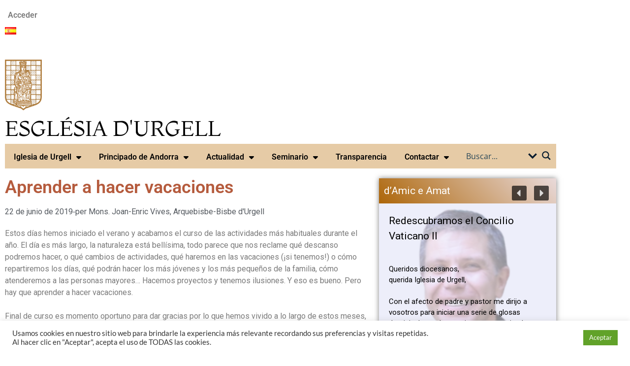

--- FILE ---
content_type: text/html; charset=UTF-8
request_url: https://bisbaturgell.org/es/aprender-a-hacer-vacaciones
body_size: 60382
content:
<!DOCTYPE html>
<html lang="es-ES">
<head>
<meta charset="UTF-8">
<meta name="viewport" content="width=device-width, initial-scale=1.0, viewport-fit=cover" />		
<!-- MapPress Easy Google Maps Versión:2.95.3 (https://www.mappresspro.com) -->
<meta name='robots' content='index, follow, max-image-preview:large, max-snippet:-1, max-video-preview:-1' />
<!-- This site is optimized with the Yoast SEO plugin v26.5 - https://yoast.com/wordpress/plugins/seo/ -->
<title>Aprender a hacer vacaciones - Bisbat d&#039;Urgell</title>
<link rel="canonical" href="https://bisbaturgell.org/es/aprender-a-hacer-vacaciones" />
<meta property="og:locale" content="es_ES" />
<meta property="og:type" content="article" />
<meta property="og:title" content="Aprender a hacer vacaciones - Bisbat d&#039;Urgell" />
<meta property="og:description" content="" />
<meta property="og:url" content="https://bisbaturgell.org/es/aprender-a-hacer-vacaciones" />
<meta property="og:site_name" content="Bisbat d&#039;Urgell" />
<meta property="article:publisher" content="https://www.facebook.com/DiocesiUrgell" />
<meta property="article:published_time" content="2019-06-22T22:00:00+00:00" />
<meta property="article:modified_time" content="2022-10-26T11:41:07+00:00" />
<meta name="author" content="Mons. Joan-Enric Vives, Arquebisbe-Bisbe d&#039;Urgell" />
<meta name="twitter:card" content="summary_large_image" />
<meta name="twitter:creator" content="@bisbaturgell" />
<meta name="twitter:site" content="@bisbaturgell" />
<meta name="twitter:label1" content="Escrito por" />
<meta name="twitter:data1" content="Mons. Joan-Enric Vives, Arquebisbe-Bisbe d&#039;Urgell" />
<meta name="twitter:label2" content="Tiempo de lectura" />
<meta name="twitter:data2" content="3 minutos" />
<script type="application/ld+json" class="yoast-schema-graph">{"@context":"https://schema.org","@graph":[{"@type":"Article","@id":"https://bisbaturgell.org/es/aprender-a-hacer-vacaciones#article","isPartOf":{"@id":"https://bisbaturgell.org/es/aprender-a-hacer-vacaciones"},"author":{"name":"Mons. Joan-Enric Vives, Arquebisbe-Bisbe d'Urgell","@id":"https://bisbaturgell.org/es/#/schema/person/f8202efbb43c58b9ac01fc1f8c452db4"},"headline":"Aprender a hacer vacaciones","datePublished":"2019-06-22T22:00:00+00:00","dateModified":"2022-10-26T11:41:07+00:00","mainEntityOfPage":{"@id":"https://bisbaturgell.org/es/aprender-a-hacer-vacaciones"},"wordCount":700,"publisher":{"@id":"https://bisbaturgell.org/es/#organization"},"articleSection":["La voz del obispo"],"inLanguage":"es"},{"@type":"WebPage","@id":"https://bisbaturgell.org/es/aprender-a-hacer-vacaciones","url":"https://bisbaturgell.org/es/aprender-a-hacer-vacaciones","name":"Aprender a hacer vacaciones - Bisbat d&#039;Urgell","isPartOf":{"@id":"https://bisbaturgell.org/es/#website"},"datePublished":"2019-06-22T22:00:00+00:00","dateModified":"2022-10-26T11:41:07+00:00","breadcrumb":{"@id":"https://bisbaturgell.org/es/aprender-a-hacer-vacaciones#breadcrumb"},"inLanguage":"es","potentialAction":[{"@type":"ReadAction","target":["https://bisbaturgell.org/es/aprender-a-hacer-vacaciones"]}]},{"@type":"BreadcrumbList","@id":"https://bisbaturgell.org/es/aprender-a-hacer-vacaciones#breadcrumb","itemListElement":[{"@type":"ListItem","position":1,"name":"Portada","item":"https://bisbaturgell.org/es/"},{"@type":"ListItem","position":2,"name":"Aprender a hacer vacaciones"}]},{"@type":"WebSite","@id":"https://bisbaturgell.org/es/#website","url":"https://bisbaturgell.org/es/","name":"Bisbat d'Urgell","description":"Diòcesi sufragània de la Metropolitana de Tarragona. Els seus orígens es remunten al segle VI.","publisher":{"@id":"https://bisbaturgell.org/es/#organization"},"alternateName":"Bisbat d'Urgell","potentialAction":[{"@type":"SearchAction","target":{"@type":"EntryPoint","urlTemplate":"https://bisbaturgell.org/es/?s={search_term_string}"},"query-input":{"@type":"PropertyValueSpecification","valueRequired":true,"valueName":"search_term_string"}}],"inLanguage":"es"},{"@type":"Organization","@id":"https://bisbaturgell.org/es/#organization","name":"Bisbat d'Urgell","url":"https://bisbaturgell.org/es/","logo":{"@type":"ImageObject","inLanguage":"es","@id":"https://bisbaturgell.org/es/#/schema/logo/image/","url":"https://bisbaturgell.org/wp-content/uploads/2022/07/Logo.Bisbat-web.jpg","contentUrl":"https://bisbaturgell.org/wp-content/uploads/2022/07/Logo.Bisbat-web.jpg","width":796,"height":440,"caption":"Bisbat d'Urgell"},"image":{"@id":"https://bisbaturgell.org/es/#/schema/logo/image/"},"sameAs":["https://www.facebook.com/DiocesiUrgell","https://x.com/bisbaturgell","https://www.instagram.com/urgellbisbat/","https://www.youtube.com/user/bisbaturgell"]},{"@type":"Person","@id":"https://bisbaturgell.org/es/#/schema/person/f8202efbb43c58b9ac01fc1f8c452db4","name":"Mons. Joan-Enric Vives, Arquebisbe-Bisbe d'Urgell","url":"https://bisbaturgell.org/es/?page_id=40011/DelegacioMCS"}]}</script>
<!-- / Yoast SEO plugin. -->
<link rel='dns-prefetch' href='//www.googletagmanager.com' />
<link rel='dns-prefetch' href='//use.fontawesome.com' />
<link rel="alternate" type="application/rss+xml" title="Bisbat d&#039;Urgell &raquo; Feed" href="https://bisbaturgell.org/es/feed" />
<link rel="alternate" type="application/rss+xml" title="Bisbat d&#039;Urgell &raquo; Feed de los comentarios" href="https://bisbaturgell.org/es/comments/feed" />
<link rel="alternate" type="text/calendar" title="Bisbat d&#039;Urgell &raquo; iCal Feed" href="https://bisbaturgell.org/es/events/?ical=1" />
<link rel="alternate" type="application/rss+xml" title="Bisbat d&#039;Urgell &raquo; Comentario Aprender a hacer vacaciones del feed" href="https://bisbaturgell.org/es/aprender-a-hacer-vacaciones/feed" />
<link rel="alternate" title="oEmbed (JSON)" type="application/json+oembed" href="https://bisbaturgell.org/wp-json/oembed/1.0/embed?url=https%3A%2F%2Fbisbaturgell.org%2Fes%2Faprender-a-hacer-vacaciones&#038;lang=es" />
<link rel="alternate" title="oEmbed (XML)" type="text/xml+oembed" href="https://bisbaturgell.org/wp-json/oembed/1.0/embed?url=https%3A%2F%2Fbisbaturgell.org%2Fes%2Faprender-a-hacer-vacaciones&#038;format=xml&#038;lang=es" />
<style id='wp-img-auto-sizes-contain-inline-css' type='text/css'>
img:is([sizes=auto i],[sizes^="auto," i]){contain-intrinsic-size:3000px 1500px}
/*# sourceURL=wp-img-auto-sizes-contain-inline-css */
</style>
<!-- <link rel='stylesheet' id='dce-dynamic-visibility-style-css' href='https://bisbaturgell.org/wp-content/plugins/dynamic-visibility-for-elementor/assets/css/dynamic-visibility.css?ver=6.0.2' type='text/css' media='all' /> -->
<!-- <link rel='stylesheet' id='wp-block-library-css' href='https://bisbaturgell.org/wp-includes/css/dist/block-library/style.min.css?ver=6.9' type='text/css' media='all' /> -->
<link rel="stylesheet" type="text/css" href="//bisbaturgell.org/wp-content/cache/wpfc-minified/9j0v2e00/abxwv.css" media="all"/>
<style id='wp-block-library-theme-inline-css' type='text/css'>
.wp-block-audio :where(figcaption){color:#555;font-size:13px;text-align:center}.is-dark-theme .wp-block-audio :where(figcaption){color:#ffffffa6}.wp-block-audio{margin:0 0 1em}.wp-block-code{border:1px solid #ccc;border-radius:4px;font-family:Menlo,Consolas,monaco,monospace;padding:.8em 1em}.wp-block-embed :where(figcaption){color:#555;font-size:13px;text-align:center}.is-dark-theme .wp-block-embed :where(figcaption){color:#ffffffa6}.wp-block-embed{margin:0 0 1em}.blocks-gallery-caption{color:#555;font-size:13px;text-align:center}.is-dark-theme .blocks-gallery-caption{color:#ffffffa6}:root :where(.wp-block-image figcaption){color:#555;font-size:13px;text-align:center}.is-dark-theme :root :where(.wp-block-image figcaption){color:#ffffffa6}.wp-block-image{margin:0 0 1em}.wp-block-pullquote{border-bottom:4px solid;border-top:4px solid;color:currentColor;margin-bottom:1.75em}.wp-block-pullquote :where(cite),.wp-block-pullquote :where(footer),.wp-block-pullquote__citation{color:currentColor;font-size:.8125em;font-style:normal;text-transform:uppercase}.wp-block-quote{border-left:.25em solid;margin:0 0 1.75em;padding-left:1em}.wp-block-quote cite,.wp-block-quote footer{color:currentColor;font-size:.8125em;font-style:normal;position:relative}.wp-block-quote:where(.has-text-align-right){border-left:none;border-right:.25em solid;padding-left:0;padding-right:1em}.wp-block-quote:where(.has-text-align-center){border:none;padding-left:0}.wp-block-quote.is-large,.wp-block-quote.is-style-large,.wp-block-quote:where(.is-style-plain){border:none}.wp-block-search .wp-block-search__label{font-weight:700}.wp-block-search__button{border:1px solid #ccc;padding:.375em .625em}:where(.wp-block-group.has-background){padding:1.25em 2.375em}.wp-block-separator.has-css-opacity{opacity:.4}.wp-block-separator{border:none;border-bottom:2px solid;margin-left:auto;margin-right:auto}.wp-block-separator.has-alpha-channel-opacity{opacity:1}.wp-block-separator:not(.is-style-wide):not(.is-style-dots){width:100px}.wp-block-separator.has-background:not(.is-style-dots){border-bottom:none;height:1px}.wp-block-separator.has-background:not(.is-style-wide):not(.is-style-dots){height:2px}.wp-block-table{margin:0 0 1em}.wp-block-table td,.wp-block-table th{word-break:normal}.wp-block-table :where(figcaption){color:#555;font-size:13px;text-align:center}.is-dark-theme .wp-block-table :where(figcaption){color:#ffffffa6}.wp-block-video :where(figcaption){color:#555;font-size:13px;text-align:center}.is-dark-theme .wp-block-video :where(figcaption){color:#ffffffa6}.wp-block-video{margin:0 0 1em}:root :where(.wp-block-template-part.has-background){margin-bottom:0;margin-top:0;padding:1.25em 2.375em}
/*# sourceURL=/wp-includes/css/dist/block-library/theme.min.css */
</style>
<style id='classic-theme-styles-inline-css' type='text/css'>
/*! This file is auto-generated */
.wp-block-button__link{color:#fff;background-color:#32373c;border-radius:9999px;box-shadow:none;text-decoration:none;padding:calc(.667em + 2px) calc(1.333em + 2px);font-size:1.125em}.wp-block-file__button{background:#32373c;color:#fff;text-decoration:none}
/*# sourceURL=/wp-includes/css/classic-themes.min.css */
</style>
<!-- <link rel='stylesheet' id='mappress-leaflet-css' href='https://bisbaturgell.org/wp-content/plugins/mappress-google-maps-for-wordpress/lib/leaflet/leaflet.css?ver=1.7.1' type='text/css' media='all' /> -->
<!-- <link rel='stylesheet' id='mappress-css' href='https://bisbaturgell.org/wp-content/plugins/mappress-google-maps-for-wordpress/css/mappress.css?ver=2.95.3' type='text/css' media='all' /> -->
<!-- <link rel='stylesheet' id='wpzoom-social-icons-block-style-css' href='https://bisbaturgell.org/wp-content/plugins/social-icons-widget-by-wpzoom/block/dist/style-wpzoom-social-icons.css?ver=4.5.3' type='text/css' media='all' /> -->
<link rel="stylesheet" type="text/css" href="//bisbaturgell.org/wp-content/cache/wpfc-minified/qskkltex/abxwv.css" media="all"/>
<style id='pdfemb-pdf-embedder-viewer-style-inline-css' type='text/css'>
.wp-block-pdfemb-pdf-embedder-viewer{max-width:none}
/*# sourceURL=https://bisbaturgell.org/wp-content/plugins/pdf-embedder/block/build/style-index.css */
</style>
<style id='global-styles-inline-css' type='text/css'>
:root{--wp--preset--aspect-ratio--square: 1;--wp--preset--aspect-ratio--4-3: 4/3;--wp--preset--aspect-ratio--3-4: 3/4;--wp--preset--aspect-ratio--3-2: 3/2;--wp--preset--aspect-ratio--2-3: 2/3;--wp--preset--aspect-ratio--16-9: 16/9;--wp--preset--aspect-ratio--9-16: 9/16;--wp--preset--color--black: #000000;--wp--preset--color--cyan-bluish-gray: #abb8c3;--wp--preset--color--white: #ffffff;--wp--preset--color--pale-pink: #f78da7;--wp--preset--color--vivid-red: #cf2e2e;--wp--preset--color--luminous-vivid-orange: #ff6900;--wp--preset--color--luminous-vivid-amber: #fcb900;--wp--preset--color--light-green-cyan: #7bdcb5;--wp--preset--color--vivid-green-cyan: #00d084;--wp--preset--color--pale-cyan-blue: #8ed1fc;--wp--preset--color--vivid-cyan-blue: #0693e3;--wp--preset--color--vivid-purple: #9b51e0;--wp--preset--gradient--vivid-cyan-blue-to-vivid-purple: linear-gradient(135deg,rgb(6,147,227) 0%,rgb(155,81,224) 100%);--wp--preset--gradient--light-green-cyan-to-vivid-green-cyan: linear-gradient(135deg,rgb(122,220,180) 0%,rgb(0,208,130) 100%);--wp--preset--gradient--luminous-vivid-amber-to-luminous-vivid-orange: linear-gradient(135deg,rgb(252,185,0) 0%,rgb(255,105,0) 100%);--wp--preset--gradient--luminous-vivid-orange-to-vivid-red: linear-gradient(135deg,rgb(255,105,0) 0%,rgb(207,46,46) 100%);--wp--preset--gradient--very-light-gray-to-cyan-bluish-gray: linear-gradient(135deg,rgb(238,238,238) 0%,rgb(169,184,195) 100%);--wp--preset--gradient--cool-to-warm-spectrum: linear-gradient(135deg,rgb(74,234,220) 0%,rgb(151,120,209) 20%,rgb(207,42,186) 40%,rgb(238,44,130) 60%,rgb(251,105,98) 80%,rgb(254,248,76) 100%);--wp--preset--gradient--blush-light-purple: linear-gradient(135deg,rgb(255,206,236) 0%,rgb(152,150,240) 100%);--wp--preset--gradient--blush-bordeaux: linear-gradient(135deg,rgb(254,205,165) 0%,rgb(254,45,45) 50%,rgb(107,0,62) 100%);--wp--preset--gradient--luminous-dusk: linear-gradient(135deg,rgb(255,203,112) 0%,rgb(199,81,192) 50%,rgb(65,88,208) 100%);--wp--preset--gradient--pale-ocean: linear-gradient(135deg,rgb(255,245,203) 0%,rgb(182,227,212) 50%,rgb(51,167,181) 100%);--wp--preset--gradient--electric-grass: linear-gradient(135deg,rgb(202,248,128) 0%,rgb(113,206,126) 100%);--wp--preset--gradient--midnight: linear-gradient(135deg,rgb(2,3,129) 0%,rgb(40,116,252) 100%);--wp--preset--font-size--small: 13px;--wp--preset--font-size--medium: 20px;--wp--preset--font-size--large: 36px;--wp--preset--font-size--x-large: 42px;--wp--preset--spacing--20: 0.44rem;--wp--preset--spacing--30: 0.67rem;--wp--preset--spacing--40: 1rem;--wp--preset--spacing--50: 1.5rem;--wp--preset--spacing--60: 2.25rem;--wp--preset--spacing--70: 3.38rem;--wp--preset--spacing--80: 5.06rem;--wp--preset--shadow--natural: 6px 6px 9px rgba(0, 0, 0, 0.2);--wp--preset--shadow--deep: 12px 12px 50px rgba(0, 0, 0, 0.4);--wp--preset--shadow--sharp: 6px 6px 0px rgba(0, 0, 0, 0.2);--wp--preset--shadow--outlined: 6px 6px 0px -3px rgb(255, 255, 255), 6px 6px rgb(0, 0, 0);--wp--preset--shadow--crisp: 6px 6px 0px rgb(0, 0, 0);}:where(.is-layout-flex){gap: 0.5em;}:where(.is-layout-grid){gap: 0.5em;}body .is-layout-flex{display: flex;}.is-layout-flex{flex-wrap: wrap;align-items: center;}.is-layout-flex > :is(*, div){margin: 0;}body .is-layout-grid{display: grid;}.is-layout-grid > :is(*, div){margin: 0;}:where(.wp-block-columns.is-layout-flex){gap: 2em;}:where(.wp-block-columns.is-layout-grid){gap: 2em;}:where(.wp-block-post-template.is-layout-flex){gap: 1.25em;}:where(.wp-block-post-template.is-layout-grid){gap: 1.25em;}.has-black-color{color: var(--wp--preset--color--black) !important;}.has-cyan-bluish-gray-color{color: var(--wp--preset--color--cyan-bluish-gray) !important;}.has-white-color{color: var(--wp--preset--color--white) !important;}.has-pale-pink-color{color: var(--wp--preset--color--pale-pink) !important;}.has-vivid-red-color{color: var(--wp--preset--color--vivid-red) !important;}.has-luminous-vivid-orange-color{color: var(--wp--preset--color--luminous-vivid-orange) !important;}.has-luminous-vivid-amber-color{color: var(--wp--preset--color--luminous-vivid-amber) !important;}.has-light-green-cyan-color{color: var(--wp--preset--color--light-green-cyan) !important;}.has-vivid-green-cyan-color{color: var(--wp--preset--color--vivid-green-cyan) !important;}.has-pale-cyan-blue-color{color: var(--wp--preset--color--pale-cyan-blue) !important;}.has-vivid-cyan-blue-color{color: var(--wp--preset--color--vivid-cyan-blue) !important;}.has-vivid-purple-color{color: var(--wp--preset--color--vivid-purple) !important;}.has-black-background-color{background-color: var(--wp--preset--color--black) !important;}.has-cyan-bluish-gray-background-color{background-color: var(--wp--preset--color--cyan-bluish-gray) !important;}.has-white-background-color{background-color: var(--wp--preset--color--white) !important;}.has-pale-pink-background-color{background-color: var(--wp--preset--color--pale-pink) !important;}.has-vivid-red-background-color{background-color: var(--wp--preset--color--vivid-red) !important;}.has-luminous-vivid-orange-background-color{background-color: var(--wp--preset--color--luminous-vivid-orange) !important;}.has-luminous-vivid-amber-background-color{background-color: var(--wp--preset--color--luminous-vivid-amber) !important;}.has-light-green-cyan-background-color{background-color: var(--wp--preset--color--light-green-cyan) !important;}.has-vivid-green-cyan-background-color{background-color: var(--wp--preset--color--vivid-green-cyan) !important;}.has-pale-cyan-blue-background-color{background-color: var(--wp--preset--color--pale-cyan-blue) !important;}.has-vivid-cyan-blue-background-color{background-color: var(--wp--preset--color--vivid-cyan-blue) !important;}.has-vivid-purple-background-color{background-color: var(--wp--preset--color--vivid-purple) !important;}.has-black-border-color{border-color: var(--wp--preset--color--black) !important;}.has-cyan-bluish-gray-border-color{border-color: var(--wp--preset--color--cyan-bluish-gray) !important;}.has-white-border-color{border-color: var(--wp--preset--color--white) !important;}.has-pale-pink-border-color{border-color: var(--wp--preset--color--pale-pink) !important;}.has-vivid-red-border-color{border-color: var(--wp--preset--color--vivid-red) !important;}.has-luminous-vivid-orange-border-color{border-color: var(--wp--preset--color--luminous-vivid-orange) !important;}.has-luminous-vivid-amber-border-color{border-color: var(--wp--preset--color--luminous-vivid-amber) !important;}.has-light-green-cyan-border-color{border-color: var(--wp--preset--color--light-green-cyan) !important;}.has-vivid-green-cyan-border-color{border-color: var(--wp--preset--color--vivid-green-cyan) !important;}.has-pale-cyan-blue-border-color{border-color: var(--wp--preset--color--pale-cyan-blue) !important;}.has-vivid-cyan-blue-border-color{border-color: var(--wp--preset--color--vivid-cyan-blue) !important;}.has-vivid-purple-border-color{border-color: var(--wp--preset--color--vivid-purple) !important;}.has-vivid-cyan-blue-to-vivid-purple-gradient-background{background: var(--wp--preset--gradient--vivid-cyan-blue-to-vivid-purple) !important;}.has-light-green-cyan-to-vivid-green-cyan-gradient-background{background: var(--wp--preset--gradient--light-green-cyan-to-vivid-green-cyan) !important;}.has-luminous-vivid-amber-to-luminous-vivid-orange-gradient-background{background: var(--wp--preset--gradient--luminous-vivid-amber-to-luminous-vivid-orange) !important;}.has-luminous-vivid-orange-to-vivid-red-gradient-background{background: var(--wp--preset--gradient--luminous-vivid-orange-to-vivid-red) !important;}.has-very-light-gray-to-cyan-bluish-gray-gradient-background{background: var(--wp--preset--gradient--very-light-gray-to-cyan-bluish-gray) !important;}.has-cool-to-warm-spectrum-gradient-background{background: var(--wp--preset--gradient--cool-to-warm-spectrum) !important;}.has-blush-light-purple-gradient-background{background: var(--wp--preset--gradient--blush-light-purple) !important;}.has-blush-bordeaux-gradient-background{background: var(--wp--preset--gradient--blush-bordeaux) !important;}.has-luminous-dusk-gradient-background{background: var(--wp--preset--gradient--luminous-dusk) !important;}.has-pale-ocean-gradient-background{background: var(--wp--preset--gradient--pale-ocean) !important;}.has-electric-grass-gradient-background{background: var(--wp--preset--gradient--electric-grass) !important;}.has-midnight-gradient-background{background: var(--wp--preset--gradient--midnight) !important;}.has-small-font-size{font-size: var(--wp--preset--font-size--small) !important;}.has-medium-font-size{font-size: var(--wp--preset--font-size--medium) !important;}.has-large-font-size{font-size: var(--wp--preset--font-size--large) !important;}.has-x-large-font-size{font-size: var(--wp--preset--font-size--x-large) !important;}
:where(.wp-block-post-template.is-layout-flex){gap: 1.25em;}:where(.wp-block-post-template.is-layout-grid){gap: 1.25em;}
:where(.wp-block-term-template.is-layout-flex){gap: 1.25em;}:where(.wp-block-term-template.is-layout-grid){gap: 1.25em;}
:where(.wp-block-columns.is-layout-flex){gap: 2em;}:where(.wp-block-columns.is-layout-grid){gap: 2em;}
:root :where(.wp-block-pullquote){font-size: 1.5em;line-height: 1.6;}
/*# sourceURL=global-styles-inline-css */
</style>
<!-- <link rel='stylesheet' id='contact-form-7-css' href='https://bisbaturgell.org/wp-content/plugins/contact-form-7/includes/css/styles.css?ver=6.1.4' type='text/css' media='all' /> -->
<!-- <link rel='stylesheet' id='cookie-law-info-css' href='https://bisbaturgell.org/wp-content/plugins/cookie-law-info/legacy/public/css/cookie-law-info-public.css?ver=3.3.8' type='text/css' media='all' /> -->
<!-- <link rel='stylesheet' id='cookie-law-info-gdpr-css' href='https://bisbaturgell.org/wp-content/plugins/cookie-law-info/legacy/public/css/cookie-law-info-gdpr.css?ver=3.3.8' type='text/css' media='all' /> -->
<!-- <link rel='stylesheet' id='ye_dynamic-css' href='https://bisbaturgell.org/wp-content/plugins/youtube-embed/css/main.min.css?ver=5.4' type='text/css' media='all' /> -->
<!-- <link rel='stylesheet' id='tribe-events-v2-single-skeleton-css' href='https://bisbaturgell.org/wp-content/plugins/the-events-calendar/build/css/tribe-events-single-skeleton.css?ver=6.15.12.2' type='text/css' media='all' /> -->
<!-- <link rel='stylesheet' id='tribe-events-v2-single-skeleton-full-css' href='https://bisbaturgell.org/wp-content/plugins/the-events-calendar/build/css/tribe-events-single-full.css?ver=6.15.12.2' type='text/css' media='all' /> -->
<!-- <link rel='stylesheet' id='tec-events-elementor-widgets-base-styles-css' href='https://bisbaturgell.org/wp-content/plugins/the-events-calendar/build/css/integrations/plugins/elementor/widgets/widget-base.css?ver=6.15.12.2' type='text/css' media='all' /> -->
<!-- <link rel='stylesheet' id='hitmag-fonts-css' href='https://bisbaturgell.org/wp-content/themes/hitmag/css/fonts.css' type='text/css' media='all' /> -->
<!-- <link rel='stylesheet' id='hitmag-font-awesome-css' href='https://bisbaturgell.org/wp-content/themes/hitmag/css/all.min.css?ver=6.5.1' type='text/css' media='all' /> -->
<!-- <link rel='stylesheet' id='chld_thm_cfg_parent-css' href='https://bisbaturgell.org/wp-content/themes/hitmag/style.css?ver=6.9' type='text/css' media='all' /> -->
<!-- <link rel='stylesheet' id='hitmag-style-css' href='https://bisbaturgell.org/wp-content/themes/hitmag-child/style.css?ver=1.0.0' type='text/css' media='all' /> -->
<!-- <link rel='stylesheet' id='jquery-magnific-popup-css' href='https://bisbaturgell.org/wp-content/themes/hitmag/css/magnific-popup.css?ver=6.9' type='text/css' media='all' /> -->
<!-- <link rel='stylesheet' id='elementor-frontend-css' href='https://bisbaturgell.org/wp-content/plugins/elementor/assets/css/frontend.min.css?ver=3.34.2' type='text/css' media='all' /> -->
<!-- <link rel='stylesheet' id='widget-nav-menu-css' href='https://bisbaturgell.org/wp-content/plugins/pro-elements/assets/css/widget-nav-menu.min.css?ver=3.34.0' type='text/css' media='all' /> -->
<!-- <link rel='stylesheet' id='swiper-css' href='https://bisbaturgell.org/wp-content/plugins/elementor/assets/lib/swiper/v8/css/swiper.min.css?ver=8.4.5' type='text/css' media='all' /> -->
<!-- <link rel='stylesheet' id='e-swiper-css' href='https://bisbaturgell.org/wp-content/plugins/elementor/assets/css/conditionals/e-swiper.min.css?ver=3.34.2' type='text/css' media='all' /> -->
<!-- <link rel='stylesheet' id='widget-image-css' href='https://bisbaturgell.org/wp-content/plugins/elementor/assets/css/widget-image.min.css?ver=3.34.2' type='text/css' media='all' /> -->
<!-- <link rel='stylesheet' id='widget-heading-css' href='https://bisbaturgell.org/wp-content/plugins/elementor/assets/css/widget-heading.min.css?ver=3.34.2' type='text/css' media='all' /> -->
<!-- <link rel='stylesheet' id='widget-social-icons-css' href='https://bisbaturgell.org/wp-content/plugins/elementor/assets/css/widget-social-icons.min.css?ver=3.34.2' type='text/css' media='all' /> -->
<!-- <link rel='stylesheet' id='e-apple-webkit-css' href='https://bisbaturgell.org/wp-content/plugins/elementor/assets/css/conditionals/apple-webkit.min.css?ver=3.34.2' type='text/css' media='all' /> -->
<!-- <link rel='stylesheet' id='widget-post-info-css' href='https://bisbaturgell.org/wp-content/plugins/pro-elements/assets/css/widget-post-info.min.css?ver=3.34.0' type='text/css' media='all' /> -->
<!-- <link rel='stylesheet' id='widget-icon-list-css' href='https://bisbaturgell.org/wp-content/plugins/elementor/assets/css/widget-icon-list.min.css?ver=3.34.2' type='text/css' media='all' /> -->
<!-- <link rel='stylesheet' id='elementor-icons-shared-0-css' href='https://bisbaturgell.org/wp-content/plugins/elementor/assets/lib/font-awesome/css/fontawesome.min.css?ver=5.15.3' type='text/css' media='all' /> -->
<!-- <link rel='stylesheet' id='elementor-icons-fa-regular-css' href='https://bisbaturgell.org/wp-content/plugins/elementor/assets/lib/font-awesome/css/regular.min.css?ver=5.15.3' type='text/css' media='all' /> -->
<!-- <link rel='stylesheet' id='elementor-icons-fa-solid-css' href='https://bisbaturgell.org/wp-content/plugins/elementor/assets/lib/font-awesome/css/solid.min.css?ver=5.15.3' type='text/css' media='all' /> -->
<!-- <link rel='stylesheet' id='widget-posts-css' href='https://bisbaturgell.org/wp-content/plugins/pro-elements/assets/css/widget-posts.min.css?ver=3.34.0' type='text/css' media='all' /> -->
<!-- <link rel='stylesheet' id='elementor-icons-css' href='https://bisbaturgell.org/wp-content/plugins/elementor/assets/lib/eicons/css/elementor-icons.min.css?ver=5.46.0' type='text/css' media='all' /> -->
<link rel="stylesheet" type="text/css" href="//bisbaturgell.org/wp-content/cache/wpfc-minified/jmuiuyl0/abxwv.css" media="all"/>
<link rel='stylesheet' id='elementor-post-8152-css' href='https://bisbaturgell.org/wp-content/uploads/elementor/css/post-8152.css?ver=1769589532' type='text/css' media='all' />
<link rel='stylesheet' id='elementor-post-79406-css' href='https://bisbaturgell.org/wp-content/uploads/elementor/css/post-79406.css?ver=1769589533' type='text/css' media='all' />
<link rel='stylesheet' id='elementor-post-79524-css' href='https://bisbaturgell.org/wp-content/uploads/elementor/css/post-79524.css?ver=1769589533' type='text/css' media='all' />
<link rel='stylesheet' id='elementor-post-79439-css' href='https://bisbaturgell.org/wp-content/uploads/elementor/css/post-79439.css?ver=1769589545' type='text/css' media='all' />
<!-- <link rel='stylesheet' id='recent-posts-widget-with-thumbnails-public-style-css' href='https://bisbaturgell.org/wp-content/plugins/recent-posts-widget-with-thumbnails/public.css?ver=7.1.1' type='text/css' media='all' /> -->
<!-- <link rel='stylesheet' id='latest-posts-style-css' href='https://bisbaturgell.org/wp-content/plugins/latest-posts/assets/css/style.css?ver=1.4.4' type='text/css' media='all' /> -->
<!-- <link rel='stylesheet' id='wpzoom-social-icons-socicon-css' href='https://bisbaturgell.org/wp-content/plugins/social-icons-widget-by-wpzoom/assets/css/wpzoom-socicon.css?ver=1764923528' type='text/css' media='all' /> -->
<!-- <link rel='stylesheet' id='wpzoom-social-icons-genericons-css' href='https://bisbaturgell.org/wp-content/plugins/social-icons-widget-by-wpzoom/assets/css/genericons.css?ver=1764923528' type='text/css' media='all' /> -->
<!-- <link rel='stylesheet' id='wpzoom-social-icons-academicons-css' href='https://bisbaturgell.org/wp-content/plugins/social-icons-widget-by-wpzoom/assets/css/academicons.min.css?ver=1764923528' type='text/css' media='all' /> -->
<!-- <link rel='stylesheet' id='wpzoom-social-icons-font-awesome-3-css' href='https://bisbaturgell.org/wp-content/plugins/social-icons-widget-by-wpzoom/assets/css/font-awesome-3.min.css?ver=1764923528' type='text/css' media='all' /> -->
<!-- <link rel='stylesheet' id='dashicons-css' href='https://bisbaturgell.org/wp-includes/css/dashicons.min.css?ver=6.9' type='text/css' media='all' /> -->
<!-- <link rel='stylesheet' id='wpzoom-social-icons-styles-css' href='https://bisbaturgell.org/wp-content/plugins/social-icons-widget-by-wpzoom/assets/css/wpzoom-social-icons-styles.css?ver=1764923528' type='text/css' media='all' /> -->
<!-- <link rel='stylesheet' id='slb_core-css' href='https://bisbaturgell.org/wp-content/plugins/simple-lightbox/client/css/app.css?ver=2.9.4' type='text/css' media='all' /> -->
<!-- <link rel='stylesheet' id='dtpicker-css' href='https://bisbaturgell.org/wp-content/plugins/date-time-picker-field/assets/js/vendor/datetimepicker/jquery.datetimepicker.min.css?ver=6.9' type='text/css' media='all' /> -->
<!-- <link rel='stylesheet' id='heateor_sss_frontend_css-css' href='https://bisbaturgell.org/wp-content/plugins/sassy-social-share/public/css/sassy-social-share-public.css?ver=3.3.79' type='text/css' media='all' /> -->
<link rel="stylesheet" type="text/css" href="//bisbaturgell.org/wp-content/cache/wpfc-minified/ke2b70vn/abxwv.css" media="all"/>
<style id='heateor_sss_frontend_css-inline-css' type='text/css'>
.heateor_sss_button_instagram span.heateor_sss_svg,a.heateor_sss_instagram span.heateor_sss_svg{background:radial-gradient(circle at 30% 107%,#fdf497 0,#fdf497 5%,#fd5949 45%,#d6249f 60%,#285aeb 90%)}.heateor_sss_horizontal_sharing .heateor_sss_svg,.heateor_sss_standard_follow_icons_container .heateor_sss_svg{color:#fff;border-width:0px;border-style:solid;border-color:transparent}.heateor_sss_horizontal_sharing .heateorSssTCBackground{color:#666}.heateor_sss_horizontal_sharing span.heateor_sss_svg:hover,.heateor_sss_standard_follow_icons_container span.heateor_sss_svg:hover{border-color:transparent;}.heateor_sss_vertical_sharing span.heateor_sss_svg,.heateor_sss_floating_follow_icons_container span.heateor_sss_svg{color:#fff;border-width:0px;border-style:solid;border-color:transparent;}.heateor_sss_vertical_sharing .heateorSssTCBackground{color:#666;}.heateor_sss_vertical_sharing span.heateor_sss_svg:hover,.heateor_sss_floating_follow_icons_container span.heateor_sss_svg:hover{border-color:transparent;}div.heateor_sss_mobile_footer{display:none;}@media screen and (max-width:783px){div.heateor_sss_bottom_sharing .heateorSssTCBackground{background-color:white}div.heateor_sss_bottom_sharing{width:100%!important;left:0!important;}div.heateor_sss_bottom_sharing a{width:12.5% !important;}div.heateor_sss_bottom_sharing .heateor_sss_svg{width: 100% !important;}div.heateor_sss_bottom_sharing div.heateorSssTotalShareCount{font-size:1em!important;line-height:21px!important}div.heateor_sss_bottom_sharing div.heateorSssTotalShareText{font-size:.7em!important;line-height:0px!important}div.heateor_sss_mobile_footer{display:block;height:30px;}.heateor_sss_bottom_sharing{padding:0!important;display:block!important;width:auto!important;bottom:-2px!important;top: auto!important;}.heateor_sss_bottom_sharing .heateor_sss_square_count{line-height:inherit;}.heateor_sss_bottom_sharing .heateorSssSharingArrow{display:none;}.heateor_sss_bottom_sharing .heateorSssTCBackground{margin-right:1.1em!important}}div.heateor_sss_sharing_title{text-align:center}div.heateor_sss_sharing_ul{width:100%;text-align:center;}div.heateor_sss_horizontal_sharing div.heateor_sss_sharing_ul a{float:none!important;display:inline-block;}
/*# sourceURL=heateor_sss_frontend_css-inline-css */
</style>
<!-- <link rel='stylesheet' id='ayecode-ui-css' href='https://bisbaturgell.org/wp-content/plugins/userswp/vendor/ayecode/wp-ayecode-ui/assets-v5/css/ayecode-ui-compatibility.css?ver=0.2.42' type='text/css' media='all' /> -->
<link rel="stylesheet" type="text/css" href="//bisbaturgell.org/wp-content/cache/wpfc-minified/eghm6nrl/abxwv.css" media="all"/>
<style id='ayecode-ui-inline-css' type='text/css'>
body.modal-open #wpadminbar{z-index:999}.embed-responsive-16by9 .fluid-width-video-wrapper{padding:0!important;position:initial}
/*# sourceURL=ayecode-ui-inline-css */
</style>
<!-- <link rel='stylesheet' id='simcal-qtip-css' href='https://bisbaturgell.org/wp-content/plugins/google-calendar-events/assets/generated/vendor/jquery.qtip.min.css?ver=3.5.9' type='text/css' media='all' /> -->
<!-- <link rel='stylesheet' id='simcal-default-calendar-grid-css' href='https://bisbaturgell.org/wp-content/plugins/google-calendar-events/assets/generated/default-calendar-grid.min.css?ver=3.5.9' type='text/css' media='all' /> -->
<!-- <link rel='stylesheet' id='simcal-default-calendar-list-css' href='https://bisbaturgell.org/wp-content/plugins/google-calendar-events/assets/generated/default-calendar-list.min.css?ver=3.5.9' type='text/css' media='all' /> -->
<link rel="stylesheet" type="text/css" href="//bisbaturgell.org/wp-content/cache/wpfc-minified/1cd9hoe6/abxwv.css" media="all"/>
<link rel='preload' as='font'  id='wpzoom-social-icons-font-academicons-woff2-css' href='https://bisbaturgell.org/wp-content/plugins/social-icons-widget-by-wpzoom/assets/font/academicons.woff2?v=1.9.2'  type='font/woff2' crossorigin />
<link rel='preload' as='font'  id='wpzoom-social-icons-font-fontawesome-3-woff2-css' href='https://bisbaturgell.org/wp-content/plugins/social-icons-widget-by-wpzoom/assets/font/fontawesome-webfont.woff2?v=4.7.0'  type='font/woff2' crossorigin />
<link rel='preload' as='font'  id='wpzoom-social-icons-font-genericons-woff-css' href='https://bisbaturgell.org/wp-content/plugins/social-icons-widget-by-wpzoom/assets/font/Genericons.woff'  type='font/woff' crossorigin />
<link rel='preload' as='font'  id='wpzoom-social-icons-font-socicon-woff2-css' href='https://bisbaturgell.org/wp-content/plugins/social-icons-widget-by-wpzoom/assets/font/socicon.woff2?v=4.5.3'  type='font/woff2' crossorigin />
<link rel='stylesheet' id='font-awesome-css' href='https://use.fontawesome.com/releases/v6.7.2/css/all.css?wpfas=true' type='text/css' media='all' />
<!-- <link rel='stylesheet' id='wp-add-custom-css-css' href='https://bisbaturgell.org/?display_custom_css=css&#038;ver=6.9' type='text/css' media='all' /> -->
<!-- <link rel='stylesheet' id='elementor-gf-local-roboto-css' href='https://bisbaturgell.org/wp-content/uploads/elementor/google-fonts/css/roboto.css?ver=1750700799' type='text/css' media='all' /> -->
<!-- <link rel='stylesheet' id='elementor-gf-local-robotoslab-css' href='https://bisbaturgell.org/wp-content/uploads/elementor/google-fonts/css/robotoslab.css?ver=1750700802' type='text/css' media='all' /> -->
<!-- <link rel='stylesheet' id='elementor-gf-local-montaga-css' href='https://bisbaturgell.org/wp-content/uploads/elementor/google-fonts/css/montaga.css?ver=1753179574' type='text/css' media='all' /> -->
<!-- <link rel='stylesheet' id='elementor-icons-fa-brands-css' href='https://bisbaturgell.org/wp-content/plugins/elementor/assets/lib/font-awesome/css/brands.min.css?ver=5.15.3' type='text/css' media='all' /> -->
<!-- <link rel="stylesheet" type="text/css" href="https://bisbaturgell.org/wp-content/plugins/smart-slider-3/Public/SmartSlider3/Application/Frontend/Assets/dist/smartslider.min.css?ver=667fb12b" media="all"> -->
<link rel="stylesheet" type="text/css" href="//bisbaturgell.org/wp-content/cache/wpfc-minified/d3twa3tk/abxwv.css" media="all"/>
<link rel="stylesheet" type="text/css" href="https://fonts.googleapis.com/css?display=swap&amp;family=Roboto%3A300%2C400" media="all">
<style data-related="n2-ss-13">div#n2-ss-13 .n2-ss-slider-1{display:grid;position:relative;}div#n2-ss-13 .n2-ss-slider-2{display:grid;position:relative;overflow:hidden;padding:0px 0px 0px 0px;border:0px solid RGBA(62,62,62,1);border-radius:0px;background-clip:padding-box;background-repeat:repeat;background-position:50% 50%;background-size:cover;background-attachment:scroll;z-index:1;}div#n2-ss-13:not(.n2-ss-loaded) .n2-ss-slider-2{background-image:none !important;}div#n2-ss-13 .n2-ss-slider-3{display:grid;grid-template-areas:'cover';position:relative;overflow:hidden;z-index:10;}div#n2-ss-13 .n2-ss-slider-3 > *{grid-area:cover;}div#n2-ss-13 .n2-ss-slide-backgrounds,div#n2-ss-13 .n2-ss-slider-3 > .n2-ss-divider{position:relative;}div#n2-ss-13 .n2-ss-slide-backgrounds{z-index:10;}div#n2-ss-13 .n2-ss-slide-backgrounds > *{overflow:hidden;}div#n2-ss-13 .n2-ss-slide-background{transform:translateX(-100000px);}div#n2-ss-13 .n2-ss-slider-4{place-self:center;position:relative;width:100%;height:100%;z-index:20;display:grid;grid-template-areas:'slide';}div#n2-ss-13 .n2-ss-slider-4 > *{grid-area:slide;}div#n2-ss-13.n2-ss-full-page--constrain-ratio .n2-ss-slider-4{height:auto;}div#n2-ss-13 .n2-ss-slide{display:grid;place-items:center;grid-auto-columns:100%;position:relative;z-index:20;-webkit-backface-visibility:hidden;transform:translateX(-100000px);}div#n2-ss-13 .n2-ss-slide{perspective:1500px;}div#n2-ss-13 .n2-ss-slide-active{z-index:21;}.n2-ss-background-animation{position:absolute;top:0;left:0;width:100%;height:100%;z-index:3;}div#n2-ss-13 .nextend-arrow{cursor:pointer;overflow:hidden;line-height:0 !important;z-index:18;-webkit-user-select:none;}div#n2-ss-13 .nextend-arrow img{position:relative;display:block;}div#n2-ss-13 .nextend-arrow img.n2-arrow-hover-img{display:none;}div#n2-ss-13 .nextend-arrow:FOCUS img.n2-arrow-hover-img,div#n2-ss-13 .nextend-arrow:HOVER img.n2-arrow-hover-img{display:inline;}div#n2-ss-13 .nextend-arrow:FOCUS img.n2-arrow-normal-img,div#n2-ss-13 .nextend-arrow:HOVER img.n2-arrow-normal-img{display:none;}div#n2-ss-13 .nextend-arrow-animated{overflow:hidden;}div#n2-ss-13 .nextend-arrow-animated > div{position:relative;}div#n2-ss-13 .nextend-arrow-animated .n2-active{position:absolute;}div#n2-ss-13 .nextend-arrow-animated-fade{transition:background 0.3s, opacity 0.4s;}div#n2-ss-13 .nextend-arrow-animated-horizontal > div{transition:all 0.4s;transform:none;}div#n2-ss-13 .nextend-arrow-animated-horizontal .n2-active{top:0;}div#n2-ss-13 .nextend-arrow-previous.nextend-arrow-animated-horizontal .n2-active{left:100%;}div#n2-ss-13 .nextend-arrow-next.nextend-arrow-animated-horizontal .n2-active{right:100%;}div#n2-ss-13 .nextend-arrow-previous.nextend-arrow-animated-horizontal:HOVER > div,div#n2-ss-13 .nextend-arrow-previous.nextend-arrow-animated-horizontal:FOCUS > div{transform:translateX(-100%);}div#n2-ss-13 .nextend-arrow-next.nextend-arrow-animated-horizontal:HOVER > div,div#n2-ss-13 .nextend-arrow-next.nextend-arrow-animated-horizontal:FOCUS > div{transform:translateX(100%);}div#n2-ss-13 .nextend-arrow-animated-vertical > div{transition:all 0.4s;transform:none;}div#n2-ss-13 .nextend-arrow-animated-vertical .n2-active{left:0;}div#n2-ss-13 .nextend-arrow-previous.nextend-arrow-animated-vertical .n2-active{top:100%;}div#n2-ss-13 .nextend-arrow-next.nextend-arrow-animated-vertical .n2-active{bottom:100%;}div#n2-ss-13 .nextend-arrow-previous.nextend-arrow-animated-vertical:HOVER > div,div#n2-ss-13 .nextend-arrow-previous.nextend-arrow-animated-vertical:FOCUS > div{transform:translateY(-100%);}div#n2-ss-13 .nextend-arrow-next.nextend-arrow-animated-vertical:HOVER > div,div#n2-ss-13 .nextend-arrow-next.nextend-arrow-animated-vertical:FOCUS > div{transform:translateY(100%);}div#n2-ss-13 .n-uc-TjHHVefePulq-inner{background-color:RGBA(216,89,53,1);}div#n2-ss-13 .n-uc-sdDsBUxRVYAP-inner{--n2bggradient:linear-gradient(45deg, RGBA(173,102,9,1) 0%,RGBA(233,218,218,1) 100%);}div#n2-ss-13 .n2-font-b1f71d3cc256df28a5eb0c9a3ef71b93-hover{font-family: 'Roboto','Arial';color: #ffffff;font-size:131.25%;text-shadow: none;line-height: 1.5;font-weight: normal;font-style: normal;text-decoration: none;text-align: inherit;letter-spacing: normal;word-spacing: normal;text-transform: none;font-weight: 400;}div#n2-ss-13 .n2-font-2a1bae014872773bd1957c9071d3592f-hover{font-family: 'Roboto','Arial';color: #000000;font-size:131.25%;text-shadow: none;line-height: 1.5;font-weight: normal;font-style: normal;text-decoration: none;text-align: inherit;letter-spacing: normal;word-spacing: normal;text-transform: none;font-weight: 400;}div#n2-ss-13 .n2-font-f920ffa56ee0ad39791d670d7d18ec8f-hover{font-family: 'Roboto','Arial';color: #000000;font-size:93.75%;text-shadow: none;line-height: 1.5;font-weight: normal;font-style: normal;text-decoration: none;text-align: inherit;letter-spacing: normal;word-spacing: normal;text-transform: none;font-weight: 400;}div#n2-ss-13 .n-uc-TjHHVefePulq1-inner{background-color:RGBA(216,89,53,1);}div#n2-ss-13 .n-uc-sdDsBUxRVYAP1-inner{--n2bggradient:linear-gradient(45deg, RGBA(173,102,9,1) 0%,RGBA(233,218,218,1) 100%);}div#n2-ss-13 .n-uc-TjHHVefePulq2-inner{background-color:RGBA(216,89,53,1);}div#n2-ss-13 .n-uc-sdDsBUxRVYAP2-inner{--n2bggradient:linear-gradient(45deg, RGBA(173,102,9,1) 0%,RGBA(233,218,218,1) 100%);}div#n2-ss-13 .n-uc-TjHHVefePulq3-inner{background-color:RGBA(216,89,53,1);}div#n2-ss-13 .n-uc-sdDsBUxRVYAP3-inner{--n2bggradient:linear-gradient(45deg, RGBA(173,102,9,1) 0%,RGBA(233,218,218,1) 100%);}div#n2-ss-13 .n-uc-TjHHVefePulq4-inner{background-color:RGBA(216,89,53,1);}div#n2-ss-13 .n-uc-sdDsBUxRVYAP4-inner{--n2bggradient:linear-gradient(45deg, RGBA(173,102,9,1) 0%,RGBA(233,218,218,1) 100%);}div#n2-ss-13 .n2-style-ea8583feda3d42515559d3f1a60b7491-heading{background: RGBA(0,0,0,0.67);opacity:1;padding:2px 2px 2px 2px ;box-shadow: none;border: 0px solid RGBA(0,0,0,1);border-radius:3px;}div#n2-ss-13 .n2-style-ea8583feda3d42515559d3f1a60b7491-heading:Hover, div#n2-ss-13 .n2-style-ea8583feda3d42515559d3f1a60b7491-heading:ACTIVE, div#n2-ss-13 .n2-style-ea8583feda3d42515559d3f1a60b7491-heading:FOCUS{background: RGBA(0,0,0,0.5);box-shadow: none;}div#n2-ss-13 .n2-ss-slide-limiter{max-width:1200px;}div#n2-ss-13 .n-uc-l3JWIjjRZGb1{padding:0px 0px 0px 0px}div#n2-ss-13 .n-uc-MRa9LPhxWDne-inner{padding:0px 0px 0px 0px;justify-content:flex-start}div#n2-ss-13 .n-uc-MRa9LPhxWDne{align-self:center;}div#n2-ss-13 .n-uc-TjHHVefePulq-inner{padding:0px 0px 0px 0px;text-align:left;--ssselfalign:var(--ss-fs);}div#n2-ss-13 .n-uc-TjHHVefePulq-inner > .n2-ss-layer-row-inner{width:calc(100% + 21px);margin:-10px;flex-wrap:nowrap;}div#n2-ss-13 .n-uc-TjHHVefePulq-inner > .n2-ss-layer-row-inner > .n2-ss-layer[data-sstype="col"]{margin:10px}div#n2-ss-13 .n-uc-sdDsBUxRVYAP-inner{padding:10px 10px 10px 10px;text-align:left;--ssselfalign:var(--ss-fs);;justify-content:flex-start}div#n2-ss-13 .n-uc-sdDsBUxRVYAP{width:100%}div#n2-ss-13 .n-uc-vYoxGXsHkLdb{height:autopx}div#n2-ss-13 .n-uc-htF14Fd7bfAH-inner{padding:10px 10px 10px 10px;text-align:left;--ssselfalign:var(--ss-fs);}div#n2-ss-13 .n-uc-htF14Fd7bfAH-inner > .n2-ss-layer-row-inner{width:calc(100% + 21px);margin:-10px;flex-wrap:nowrap;}div#n2-ss-13 .n-uc-htF14Fd7bfAH-inner > .n2-ss-layer-row-inner > .n2-ss-layer[data-sstype="col"]{margin:10px}div#n2-ss-13 .n-uc-vu2cLqUodwZc-inner{padding:10px 10px 10px 10px;text-align:left;--ssselfalign:var(--ss-fs);;justify-content:flex-start}div#n2-ss-13 .n-uc-vu2cLqUodwZc{width:100%}div#n2-ss-13 .n-uc-TmnfmFxdTanH{height:autopx}div#n2-ss-13 .n-uc-kt5gw5xNFj6T-inner{padding:10px 10px 10px 10px;text-align:left;--ssselfalign:var(--ss-fs);}div#n2-ss-13 .n-uc-kt5gw5xNFj6T-inner > .n2-ss-layer-row-inner{width:calc(100% + 21px);margin:-10px;flex-wrap:nowrap;}div#n2-ss-13 .n-uc-kt5gw5xNFj6T-inner > .n2-ss-layer-row-inner > .n2-ss-layer[data-sstype="col"]{margin:10px}div#n2-ss-13 .n-uc-K4R2j1Q6HRjw-inner{padding:10px 10px 10px 10px;text-align:left;--ssselfalign:var(--ss-fs);;justify-content:flex-start}div#n2-ss-13 .n-uc-K4R2j1Q6HRjw{width:100%}div#n2-ss-13 .n-uc-hIuGqIptHPBl{height:autopx}div#n2-ss-13 .n-uc-ZDYdbprxziOb1{padding:0px 0px 0px 0px}div#n2-ss-13 .n-uc-MRa9LPhxWDne1-inner{padding:0px 0px 0px 0px;justify-content:flex-start}div#n2-ss-13 .n-uc-MRa9LPhxWDne1{align-self:center;}div#n2-ss-13 .n-uc-TjHHVefePulq1-inner{padding:0px 0px 0px 0px;text-align:left;--ssselfalign:var(--ss-fs);}div#n2-ss-13 .n-uc-TjHHVefePulq1-inner > .n2-ss-layer-row-inner{width:calc(100% + 21px);margin:-10px;flex-wrap:nowrap;}div#n2-ss-13 .n-uc-TjHHVefePulq1-inner > .n2-ss-layer-row-inner > .n2-ss-layer[data-sstype="col"]{margin:10px}div#n2-ss-13 .n-uc-sdDsBUxRVYAP1-inner{padding:10px 10px 10px 10px;text-align:left;--ssselfalign:var(--ss-fs);;justify-content:flex-start}div#n2-ss-13 .n-uc-sdDsBUxRVYAP1{width:100%}div#n2-ss-13 .n-uc-vYoxGXsHkLdb1{height:autopx}div#n2-ss-13 .n-uc-htF14Fd7bfAH1-inner{padding:10px 10px 10px 10px;text-align:left;--ssselfalign:var(--ss-fs);}div#n2-ss-13 .n-uc-htF14Fd7bfAH1-inner > .n2-ss-layer-row-inner{width:calc(100% + 21px);margin:-10px;flex-wrap:nowrap;}div#n2-ss-13 .n-uc-htF14Fd7bfAH1-inner > .n2-ss-layer-row-inner > .n2-ss-layer[data-sstype="col"]{margin:10px}div#n2-ss-13 .n-uc-vu2cLqUodwZc1-inner{padding:10px 10px 10px 10px;text-align:left;--ssselfalign:var(--ss-fs);;justify-content:flex-start}div#n2-ss-13 .n-uc-vu2cLqUodwZc1{width:100%}div#n2-ss-13 .n-uc-TmnfmFxdTanH1{height:autopx}div#n2-ss-13 .n-uc-kt5gw5xNFj6T1-inner{padding:10px 10px 10px 10px;text-align:left;--ssselfalign:var(--ss-fs);}div#n2-ss-13 .n-uc-kt5gw5xNFj6T1-inner > .n2-ss-layer-row-inner{width:calc(100% + 21px);margin:-10px;flex-wrap:nowrap;}div#n2-ss-13 .n-uc-kt5gw5xNFj6T1-inner > .n2-ss-layer-row-inner > .n2-ss-layer[data-sstype="col"]{margin:10px}div#n2-ss-13 .n-uc-K4R2j1Q6HRjw1-inner{padding:10px 10px 10px 10px;text-align:left;--ssselfalign:var(--ss-fs);;justify-content:flex-start}div#n2-ss-13 .n-uc-K4R2j1Q6HRjw1{width:100%}div#n2-ss-13 .n-uc-hIuGqIptHPBl1{height:autopx}div#n2-ss-13 .n-uc-XSPT7yS9Aj7y2{padding:0px 0px 0px 0px}div#n2-ss-13 .n-uc-MRa9LPhxWDne2-inner{padding:0px 0px 0px 0px;justify-content:flex-start}div#n2-ss-13 .n-uc-MRa9LPhxWDne2{align-self:center;}div#n2-ss-13 .n-uc-TjHHVefePulq2-inner{padding:0px 0px 0px 0px;text-align:left;--ssselfalign:var(--ss-fs);}div#n2-ss-13 .n-uc-TjHHVefePulq2-inner > .n2-ss-layer-row-inner{width:calc(100% + 21px);margin:-10px;flex-wrap:nowrap;}div#n2-ss-13 .n-uc-TjHHVefePulq2-inner > .n2-ss-layer-row-inner > .n2-ss-layer[data-sstype="col"]{margin:10px}div#n2-ss-13 .n-uc-sdDsBUxRVYAP2-inner{padding:10px 10px 10px 10px;text-align:left;--ssselfalign:var(--ss-fs);;justify-content:flex-start}div#n2-ss-13 .n-uc-sdDsBUxRVYAP2{width:100%}div#n2-ss-13 .n-uc-vYoxGXsHkLdb2{height:autopx}div#n2-ss-13 .n-uc-htF14Fd7bfAH2-inner{padding:10px 10px 10px 10px;text-align:left;--ssselfalign:var(--ss-fs);}div#n2-ss-13 .n-uc-htF14Fd7bfAH2-inner > .n2-ss-layer-row-inner{width:calc(100% + 21px);margin:-10px;flex-wrap:nowrap;}div#n2-ss-13 .n-uc-htF14Fd7bfAH2-inner > .n2-ss-layer-row-inner > .n2-ss-layer[data-sstype="col"]{margin:10px}div#n2-ss-13 .n-uc-vu2cLqUodwZc2-inner{padding:10px 10px 10px 10px;text-align:left;--ssselfalign:var(--ss-fs);;justify-content:flex-start}div#n2-ss-13 .n-uc-vu2cLqUodwZc2{width:100%}div#n2-ss-13 .n-uc-TmnfmFxdTanH2{height:autopx}div#n2-ss-13 .n-uc-kt5gw5xNFj6T2-inner{padding:10px 10px 10px 10px;text-align:left;--ssselfalign:var(--ss-fs);}div#n2-ss-13 .n-uc-kt5gw5xNFj6T2-inner > .n2-ss-layer-row-inner{width:calc(100% + 21px);margin:-10px;flex-wrap:nowrap;}div#n2-ss-13 .n-uc-kt5gw5xNFj6T2-inner > .n2-ss-layer-row-inner > .n2-ss-layer[data-sstype="col"]{margin:10px}div#n2-ss-13 .n-uc-K4R2j1Q6HRjw2-inner{padding:10px 10px 10px 10px;text-align:left;--ssselfalign:var(--ss-fs);;justify-content:flex-start}div#n2-ss-13 .n-uc-K4R2j1Q6HRjw2{width:100%}div#n2-ss-13 .n-uc-hIuGqIptHPBl2{height:autopx}div#n2-ss-13 .n-uc-2XipFfzGvAJG3{padding:0px 0px 0px 0px}div#n2-ss-13 .n-uc-MRa9LPhxWDne3-inner{padding:0px 0px 0px 0px;justify-content:flex-start}div#n2-ss-13 .n-uc-MRa9LPhxWDne3{align-self:center;}div#n2-ss-13 .n-uc-TjHHVefePulq3-inner{padding:0px 0px 0px 0px;text-align:left;--ssselfalign:var(--ss-fs);}div#n2-ss-13 .n-uc-TjHHVefePulq3-inner > .n2-ss-layer-row-inner{width:calc(100% + 21px);margin:-10px;flex-wrap:nowrap;}div#n2-ss-13 .n-uc-TjHHVefePulq3-inner > .n2-ss-layer-row-inner > .n2-ss-layer[data-sstype="col"]{margin:10px}div#n2-ss-13 .n-uc-sdDsBUxRVYAP3-inner{padding:10px 10px 10px 10px;text-align:left;--ssselfalign:var(--ss-fs);;justify-content:flex-start}div#n2-ss-13 .n-uc-sdDsBUxRVYAP3{width:100%}div#n2-ss-13 .n-uc-vYoxGXsHkLdb3{height:autopx}div#n2-ss-13 .n-uc-htF14Fd7bfAH3-inner{padding:10px 10px 10px 10px;text-align:left;--ssselfalign:var(--ss-fs);}div#n2-ss-13 .n-uc-htF14Fd7bfAH3-inner > .n2-ss-layer-row-inner{width:calc(100% + 21px);margin:-10px;flex-wrap:nowrap;}div#n2-ss-13 .n-uc-htF14Fd7bfAH3-inner > .n2-ss-layer-row-inner > .n2-ss-layer[data-sstype="col"]{margin:10px}div#n2-ss-13 .n-uc-vu2cLqUodwZc3-inner{padding:10px 10px 10px 10px;text-align:left;--ssselfalign:var(--ss-fs);;justify-content:flex-start}div#n2-ss-13 .n-uc-vu2cLqUodwZc3{width:100%}div#n2-ss-13 .n-uc-TmnfmFxdTanH3{height:autopx}div#n2-ss-13 .n-uc-kt5gw5xNFj6T3-inner{padding:10px 10px 10px 10px;text-align:left;--ssselfalign:var(--ss-fs);}div#n2-ss-13 .n-uc-kt5gw5xNFj6T3-inner > .n2-ss-layer-row-inner{width:calc(100% + 21px);margin:-10px;flex-wrap:nowrap;}div#n2-ss-13 .n-uc-kt5gw5xNFj6T3-inner > .n2-ss-layer-row-inner > .n2-ss-layer[data-sstype="col"]{margin:10px}div#n2-ss-13 .n-uc-K4R2j1Q6HRjw3-inner{padding:10px 10px 10px 10px;text-align:left;--ssselfalign:var(--ss-fs);;justify-content:flex-start}div#n2-ss-13 .n-uc-K4R2j1Q6HRjw3{width:100%}div#n2-ss-13 .n-uc-hIuGqIptHPBl3{height:autopx}div#n2-ss-13 .n-uc-q8ADWTGxwMBP4{padding:0px 0px 0px 0px}div#n2-ss-13 .n-uc-MRa9LPhxWDne4-inner{padding:0px 0px 0px 0px;justify-content:flex-start}div#n2-ss-13 .n-uc-MRa9LPhxWDne4{align-self:center;}div#n2-ss-13 .n-uc-TjHHVefePulq4-inner{padding:0px 0px 0px 0px;text-align:left;--ssselfalign:var(--ss-fs);}div#n2-ss-13 .n-uc-TjHHVefePulq4-inner > .n2-ss-layer-row-inner{width:calc(100% + 21px);margin:-10px;flex-wrap:nowrap;}div#n2-ss-13 .n-uc-TjHHVefePulq4-inner > .n2-ss-layer-row-inner > .n2-ss-layer[data-sstype="col"]{margin:10px}div#n2-ss-13 .n-uc-sdDsBUxRVYAP4-inner{padding:10px 10px 10px 10px;text-align:left;--ssselfalign:var(--ss-fs);;justify-content:flex-start}div#n2-ss-13 .n-uc-sdDsBUxRVYAP4{width:100%}div#n2-ss-13 .n-uc-vYoxGXsHkLdb4{height:autopx}div#n2-ss-13 .n-uc-htF14Fd7bfAH4-inner{padding:10px 10px 10px 10px;text-align:left;--ssselfalign:var(--ss-fs);}div#n2-ss-13 .n-uc-htF14Fd7bfAH4-inner > .n2-ss-layer-row-inner{width:calc(100% + 21px);margin:-10px;flex-wrap:nowrap;}div#n2-ss-13 .n-uc-htF14Fd7bfAH4-inner > .n2-ss-layer-row-inner > .n2-ss-layer[data-sstype="col"]{margin:10px}div#n2-ss-13 .n-uc-vu2cLqUodwZc4-inner{padding:10px 10px 10px 10px;text-align:left;--ssselfalign:var(--ss-fs);;justify-content:flex-start}div#n2-ss-13 .n-uc-vu2cLqUodwZc4{width:100%}div#n2-ss-13 .n-uc-TmnfmFxdTanH4{height:autopx}div#n2-ss-13 .n-uc-kt5gw5xNFj6T4-inner{padding:10px 10px 10px 10px;text-align:left;--ssselfalign:var(--ss-fs);}div#n2-ss-13 .n-uc-kt5gw5xNFj6T4-inner > .n2-ss-layer-row-inner{width:calc(100% + 21px);margin:-10px;flex-wrap:nowrap;}div#n2-ss-13 .n-uc-kt5gw5xNFj6T4-inner > .n2-ss-layer-row-inner > .n2-ss-layer[data-sstype="col"]{margin:10px}div#n2-ss-13 .n-uc-K4R2j1Q6HRjw4-inner{padding:10px 10px 10px 10px;text-align:left;--ssselfalign:var(--ss-fs);;justify-content:flex-start}div#n2-ss-13 .n-uc-K4R2j1Q6HRjw4{width:100%}div#n2-ss-13 .n-uc-hIuGqIptHPBl4{height:autopx}div#n2-ss-13 .n2-ss-slider-1{min-height:400px;}div#n2-ss-13 .nextend-arrow img{width: 26px}@media (min-width: 1200px){div#n2-ss-13 [data-hide-desktopportrait="1"]{display: none !important;}}@media (orientation: landscape) and (max-width: 1199px) and (min-width: 901px),(orientation: portrait) and (max-width: 1199px) and (min-width: 701px){div#n2-ss-13 .n-uc-TjHHVefePulq-inner > .n2-ss-layer-row-inner{flex-wrap:nowrap;}div#n2-ss-13 .n-uc-sdDsBUxRVYAP{width:100%}div#n2-ss-13 .n-uc-htF14Fd7bfAH-inner > .n2-ss-layer-row-inner{flex-wrap:nowrap;}div#n2-ss-13 .n-uc-vu2cLqUodwZc{width:100%}div#n2-ss-13 .n-uc-kt5gw5xNFj6T-inner > .n2-ss-layer-row-inner{flex-wrap:nowrap;}div#n2-ss-13 .n-uc-K4R2j1Q6HRjw{width:100%}div#n2-ss-13 .n-uc-TjHHVefePulq1-inner > .n2-ss-layer-row-inner{flex-wrap:nowrap;}div#n2-ss-13 .n-uc-sdDsBUxRVYAP1{width:100%}div#n2-ss-13 .n-uc-htF14Fd7bfAH1-inner > .n2-ss-layer-row-inner{flex-wrap:nowrap;}div#n2-ss-13 .n-uc-vu2cLqUodwZc1{width:100%}div#n2-ss-13 .n-uc-kt5gw5xNFj6T1-inner > .n2-ss-layer-row-inner{flex-wrap:nowrap;}div#n2-ss-13 .n-uc-K4R2j1Q6HRjw1{width:100%}div#n2-ss-13 .n-uc-TjHHVefePulq2-inner > .n2-ss-layer-row-inner{flex-wrap:nowrap;}div#n2-ss-13 .n-uc-sdDsBUxRVYAP2{width:100%}div#n2-ss-13 .n-uc-htF14Fd7bfAH2-inner > .n2-ss-layer-row-inner{flex-wrap:nowrap;}div#n2-ss-13 .n-uc-vu2cLqUodwZc2{width:100%}div#n2-ss-13 .n-uc-kt5gw5xNFj6T2-inner > .n2-ss-layer-row-inner{flex-wrap:nowrap;}div#n2-ss-13 .n-uc-K4R2j1Q6HRjw2{width:100%}div#n2-ss-13 .n-uc-TjHHVefePulq3-inner > .n2-ss-layer-row-inner{flex-wrap:nowrap;}div#n2-ss-13 .n-uc-sdDsBUxRVYAP3{width:100%}div#n2-ss-13 .n-uc-htF14Fd7bfAH3-inner > .n2-ss-layer-row-inner{flex-wrap:nowrap;}div#n2-ss-13 .n-uc-vu2cLqUodwZc3{width:100%}div#n2-ss-13 .n-uc-kt5gw5xNFj6T3-inner > .n2-ss-layer-row-inner{flex-wrap:nowrap;}div#n2-ss-13 .n-uc-K4R2j1Q6HRjw3{width:100%}div#n2-ss-13 .n-uc-TjHHVefePulq4-inner > .n2-ss-layer-row-inner{flex-wrap:nowrap;}div#n2-ss-13 .n-uc-sdDsBUxRVYAP4{width:100%}div#n2-ss-13 .n-uc-htF14Fd7bfAH4-inner > .n2-ss-layer-row-inner{flex-wrap:nowrap;}div#n2-ss-13 .n-uc-vu2cLqUodwZc4{width:100%}div#n2-ss-13 .n-uc-kt5gw5xNFj6T4-inner > .n2-ss-layer-row-inner{flex-wrap:nowrap;}div#n2-ss-13 .n-uc-K4R2j1Q6HRjw4{width:100%}div#n2-ss-13 [data-hide-tabletportrait="1"]{display: none !important;}}@media (orientation: landscape) and (max-width: 900px),(orientation: portrait) and (max-width: 700px){div#n2-ss-13 .n-uc-TjHHVefePulq-inner > .n2-ss-layer-row-inner{flex-wrap:wrap;}div#n2-ss-13 .n-uc-sdDsBUxRVYAP{width:calc(100% - 20px)}div#n2-ss-13 .n-uc-htF14Fd7bfAH-inner > .n2-ss-layer-row-inner{flex-wrap:wrap;}div#n2-ss-13 .n-uc-vu2cLqUodwZc{width:calc(100% - 20px)}div#n2-ss-13 .n-uc-kt5gw5xNFj6T-inner > .n2-ss-layer-row-inner{flex-wrap:wrap;}div#n2-ss-13 .n-uc-K4R2j1Q6HRjw{width:calc(100% - 20px)}div#n2-ss-13 .n-uc-TjHHVefePulq1-inner > .n2-ss-layer-row-inner{flex-wrap:wrap;}div#n2-ss-13 .n-uc-sdDsBUxRVYAP1{width:calc(100% - 20px)}div#n2-ss-13 .n-uc-htF14Fd7bfAH1-inner > .n2-ss-layer-row-inner{flex-wrap:wrap;}div#n2-ss-13 .n-uc-vu2cLqUodwZc1{width:calc(100% - 20px)}div#n2-ss-13 .n-uc-kt5gw5xNFj6T1-inner > .n2-ss-layer-row-inner{flex-wrap:wrap;}div#n2-ss-13 .n-uc-K4R2j1Q6HRjw1{width:calc(100% - 20px)}div#n2-ss-13 .n-uc-TjHHVefePulq2-inner > .n2-ss-layer-row-inner{flex-wrap:wrap;}div#n2-ss-13 .n-uc-sdDsBUxRVYAP2{width:calc(100% - 20px)}div#n2-ss-13 .n-uc-htF14Fd7bfAH2-inner > .n2-ss-layer-row-inner{flex-wrap:wrap;}div#n2-ss-13 .n-uc-vu2cLqUodwZc2{width:calc(100% - 20px)}div#n2-ss-13 .n-uc-kt5gw5xNFj6T2-inner > .n2-ss-layer-row-inner{flex-wrap:wrap;}div#n2-ss-13 .n-uc-K4R2j1Q6HRjw2{width:calc(100% - 20px)}div#n2-ss-13 .n-uc-TjHHVefePulq3-inner > .n2-ss-layer-row-inner{flex-wrap:wrap;}div#n2-ss-13 .n-uc-sdDsBUxRVYAP3{width:calc(100% - 20px)}div#n2-ss-13 .n-uc-htF14Fd7bfAH3-inner > .n2-ss-layer-row-inner{flex-wrap:wrap;}div#n2-ss-13 .n-uc-vu2cLqUodwZc3{width:calc(100% - 20px)}div#n2-ss-13 .n-uc-kt5gw5xNFj6T3-inner > .n2-ss-layer-row-inner{flex-wrap:wrap;}div#n2-ss-13 .n-uc-K4R2j1Q6HRjw3{width:calc(100% - 20px)}div#n2-ss-13 .n-uc-TjHHVefePulq4-inner > .n2-ss-layer-row-inner{flex-wrap:wrap;}div#n2-ss-13 .n-uc-sdDsBUxRVYAP4{width:calc(100% - 20px)}div#n2-ss-13 .n-uc-htF14Fd7bfAH4-inner > .n2-ss-layer-row-inner{flex-wrap:wrap;}div#n2-ss-13 .n-uc-vu2cLqUodwZc4{width:calc(100% - 20px)}div#n2-ss-13 .n-uc-kt5gw5xNFj6T4-inner > .n2-ss-layer-row-inner{flex-wrap:wrap;}div#n2-ss-13 .n-uc-K4R2j1Q6HRjw4{width:calc(100% - 20px)}div#n2-ss-13 [data-hide-mobileportrait="1"]{display: none !important;}div#n2-ss-13 .nextend-arrow img{width: 16px}}</style>
<script>(function(){this._N2=this._N2||{_r:[],_d:[],r:function(){this._r.push(arguments)},d:function(){this._d.push(arguments)}}}).call(window);</script><script src="https://bisbaturgell.org/wp-content/plugins/smart-slider-3/Public/SmartSlider3/Application/Frontend/Assets/dist/n2.min.js?ver=667fb12b" defer async></script>
<script src="https://bisbaturgell.org/wp-content/plugins/smart-slider-3/Public/SmartSlider3/Application/Frontend/Assets/dist/smartslider-frontend.min.js?ver=667fb12b" defer async></script>
<script src="https://bisbaturgell.org/wp-content/plugins/smart-slider-3/Public/SmartSlider3/Slider/SliderType/Simple/Assets/dist/ss-simple.min.js?ver=667fb12b" defer async></script>
<script src="https://bisbaturgell.org/wp-content/plugins/smart-slider-3/Public/SmartSlider3/Widget/Arrow/ArrowImage/Assets/dist/w-arrow-image.min.js?ver=667fb12b" defer async></script>
<script>_N2.r('documentReady',function(){_N2.r(["documentReady","smartslider-frontend","SmartSliderWidgetArrowImage","ss-simple"],function(){new _N2.SmartSliderSimple('n2-ss-13',{"admin":false,"background.video.mobile":1,"loadingTime":2000,"alias":{"id":0,"smoothScroll":0,"slideSwitch":0,"scroll":1},"align":"normal","isDelayed":0,"responsive":{"mediaQueries":{"all":false,"desktopportrait":["(min-width: 1200px)"],"tabletportrait":["(orientation: landscape) and (max-width: 1199px) and (min-width: 901px)","(orientation: portrait) and (max-width: 1199px) and (min-width: 701px)"],"mobileportrait":["(orientation: landscape) and (max-width: 900px)","(orientation: portrait) and (max-width: 700px)"]},"base":{"slideOuterWidth":1200,"slideOuterHeight":600,"sliderWidth":1200,"sliderHeight":600,"slideWidth":1200,"slideHeight":600},"hideOn":{"desktopLandscape":false,"desktopPortrait":false,"tabletLandscape":false,"tabletPortrait":false,"mobileLandscape":false,"mobilePortrait":false},"onResizeEnabled":true,"type":"auto","sliderHeightBasedOn":"real","focusUser":1,"focusEdge":"auto","breakpoints":[{"device":"tabletPortrait","type":"max-screen-width","portraitWidth":1199,"landscapeWidth":1199},{"device":"mobilePortrait","type":"max-screen-width","portraitWidth":700,"landscapeWidth":900}],"enabledDevices":{"desktopLandscape":0,"desktopPortrait":1,"tabletLandscape":0,"tabletPortrait":1,"mobileLandscape":0,"mobilePortrait":1},"sizes":{"desktopPortrait":{"width":1200,"height":600,"max":3000,"min":1200},"tabletPortrait":{"width":701,"height":350,"customHeight":false,"max":1199,"min":701},"mobilePortrait":{"width":320,"height":160,"customHeight":false,"max":900,"min":320}},"overflowHiddenPage":0,"focus":{"offsetTop":"#wpadminbar","offsetBottom":""}},"controls":{"mousewheel":0,"touch":"horizontal","keyboard":0,"blockCarouselInteraction":1},"playWhenVisible":1,"playWhenVisibleAt":0.5,"lazyLoad":0,"lazyLoadNeighbor":0,"blockrightclick":0,"maintainSession":0,"autoplay":{"enabled":0,"start":1,"duration":8000,"autoplayLoop":1,"allowReStart":0,"pause":{"click":0,"mouse":"enter","mediaStarted":1},"resume":{"click":0,"mouse":"leave","mediaEnded":1,"slidechanged":0},"interval":1,"intervalModifier":"loop","intervalSlide":"current"},"perspective":1500,"layerMode":{"playOnce":0,"playFirstLayer":1,"mode":"skippable","inAnimation":"mainInEnd"},"bgAnimations":0,"mainanimation":{"type":"no","duration":800,"delay":0,"ease":"easeOutQuad","shiftedBackgroundAnimation":0},"carousel":1,"initCallbacks":function(){new _N2.SmartSliderWidgetArrowImage(this)}})})});</script><script type="text/javascript" src="https://bisbaturgell.org/wp-includes/js/jquery/jquery.min.js?ver=3.7.1" id="jquery-core-js"></script>
<script type="text/javascript" src="https://bisbaturgell.org/wp-includes/js/jquery/jquery-migrate.min.js?ver=3.4.1" id="jquery-migrate-js"></script>
<script type="text/javascript" src="https://bisbaturgell.org/wp-content/plugins/userswp/vendor/ayecode/wp-ayecode-ui/assets/js/select2.min.js?ver=4.0.11" id="select2-js"></script>
<script type="text/javascript" src="https://bisbaturgell.org/wp-content/plugins/userswp/vendor/ayecode/wp-ayecode-ui/assets-v5/js/bootstrap.bundle.min.js?ver=0.2.42" id="bootstrap-js-bundle-js"></script>
<script type="text/javascript" id="bootstrap-js-bundle-js-after">
/* <![CDATA[ */
function aui_init_greedy_nav(){jQuery('nav.greedy').each(function(i,obj){if(jQuery(this).hasClass("being-greedy")){return true}jQuery(this).addClass('navbar-expand');jQuery(this).off('shown.bs.tab').on('shown.bs.tab',function(e){if(jQuery(e.target).closest('.dropdown-menu').hasClass('greedy-links')){jQuery(e.target).closest('.greedy').find('.greedy-btn.dropdown').attr('aria-expanded','false');jQuery(e.target).closest('.greedy-links').removeClass('show').addClass('d-none')}});jQuery(document).off('mousemove','.greedy-btn').on('mousemove','.greedy-btn',function(e){jQuery('.dropdown-menu.greedy-links').removeClass('d-none')});var $vlinks='';var $dDownClass='';var ddItemClass='greedy-nav-item';if(jQuery(this).find('.navbar-nav').length){if(jQuery(this).find('.navbar-nav').hasClass("being-greedy")){return true}$vlinks=jQuery(this).find('.navbar-nav').addClass("being-greedy w-100").removeClass('overflow-hidden')}else if(jQuery(this).find('.nav').length){if(jQuery(this).find('.nav').hasClass("being-greedy")){return true}$vlinks=jQuery(this).find('.nav').addClass("being-greedy w-100").removeClass('overflow-hidden');$dDownClass=' mt-0 p-0 zi-5 ';ddItemClass+=' mt-0 me-0'}else{return false}jQuery($vlinks).append('<li class="nav-item list-unstyled ml-auto greedy-btn d-none dropdown"><button data-bs-toggle="collapse" class="nav-link greedy-nav-link" role="button"><i class="fas fa-ellipsis-h"></i> <span class="greedy-count badge bg-dark rounded-pill"></span></button><ul class="greedy-links dropdown-menu dropdown-menu-end '+$dDownClass+'"></ul></li>');var $hlinks=jQuery(this).find('.greedy-links');var $btn=jQuery(this).find('.greedy-btn');var numOfItems=0;var totalSpace=0;var closingTime=1000;var breakWidths=[];$vlinks.children().outerWidth(function(i,w){totalSpace+=w;numOfItems+=1;breakWidths.push(totalSpace)});var availableSpace,numOfVisibleItems,requiredSpace,buttonSpace,timer;function check(){buttonSpace=$btn.width();availableSpace=$vlinks.width()-10;numOfVisibleItems=$vlinks.children().length;requiredSpace=breakWidths[numOfVisibleItems-1];if(numOfVisibleItems>1&&requiredSpace>availableSpace){var $li=$vlinks.children().last().prev();$li.removeClass('nav-item').addClass(ddItemClass);if(!jQuery($hlinks).children().length){$li.find('.nav-link').addClass('w-100 dropdown-item rounded-0 rounded-bottom')}else{jQuery($hlinks).find('.nav-link').removeClass('rounded-top');$li.find('.nav-link').addClass('w-100 dropdown-item rounded-0 rounded-top')}$li.prependTo($hlinks);numOfVisibleItems-=1;check()}else if(availableSpace>breakWidths[numOfVisibleItems]){$hlinks.children().first().insertBefore($btn);numOfVisibleItems+=1;check()}jQuery($btn).find(".greedy-count").html(numOfItems-numOfVisibleItems);if(numOfVisibleItems===numOfItems){$btn.addClass('d-none')}else $btn.removeClass('d-none')}jQuery(window).on("resize",function(){check()});check()})}function aui_select2_locale(){var aui_select2_params={"i18n_select_state_text":"Select an option\u2026","i18n_no_matches":"No matches found","i18n_ajax_error":"Loading failed","i18n_input_too_short_1":"Please enter 1 or more characters","i18n_input_too_short_n":"Please enter %item% or more characters","i18n_input_too_long_1":"Please delete 1 character","i18n_input_too_long_n":"Please delete %item% characters","i18n_selection_too_long_1":"You can only select 1 item","i18n_selection_too_long_n":"You can only select %item% items","i18n_load_more":"Loading more results\u2026","i18n_searching":"Searching\u2026"};return{theme:"bootstrap-5",width:jQuery(this).data('width')?jQuery(this).data('width'):jQuery(this).hasClass('w-100')?'100%':'style',placeholder:jQuery(this).data('placeholder'),language:{errorLoading:function(){return aui_select2_params.i18n_searching},inputTooLong:function(args){var overChars=args.input.length-args.maximum;if(1===overChars){return aui_select2_params.i18n_input_too_long_1}return aui_select2_params.i18n_input_too_long_n.replace('%item%',overChars)},inputTooShort:function(args){var remainingChars=args.minimum-args.input.length;if(1===remainingChars){return aui_select2_params.i18n_input_too_short_1}return aui_select2_params.i18n_input_too_short_n.replace('%item%',remainingChars)},loadingMore:function(){return aui_select2_params.i18n_load_more},maximumSelected:function(args){if(args.maximum===1){return aui_select2_params.i18n_selection_too_long_1}return aui_select2_params.i18n_selection_too_long_n.replace('%item%',args.maximum)},noResults:function(){return aui_select2_params.i18n_no_matches},searching:function(){return aui_select2_params.i18n_searching}}}}function aui_init_select2(){var select2_args=jQuery.extend({},aui_select2_locale());jQuery("select.aui-select2").each(function(){if(!jQuery(this).hasClass("select2-hidden-accessible")){jQuery(this).select2(select2_args)}})}function aui_time_ago(selector){var aui_timeago_params={"prefix_ago":"","suffix_ago":" ago","prefix_after":"after ","suffix_after":"","seconds":"less than a minute","minute":"about a minute","minutes":"%d minutes","hour":"about an hour","hours":"about %d hours","day":"a day","days":"%d days","month":"about a month","months":"%d months","year":"about a year","years":"%d years"};var templates={prefix:aui_timeago_params.prefix_ago,suffix:aui_timeago_params.suffix_ago,seconds:aui_timeago_params.seconds,minute:aui_timeago_params.minute,minutes:aui_timeago_params.minutes,hour:aui_timeago_params.hour,hours:aui_timeago_params.hours,day:aui_timeago_params.day,days:aui_timeago_params.days,month:aui_timeago_params.month,months:aui_timeago_params.months,year:aui_timeago_params.year,years:aui_timeago_params.years};var template=function(t,n){return templates[t]&&templates[t].replace(/%d/i,Math.abs(Math.round(n)))};var timer=function(time){if(!time)return;time=time.replace(/\.\d+/,"");time=time.replace(/-/,"/").replace(/-/,"/");time=time.replace(/T/," ").replace(/Z/," UTC");time=time.replace(/([\+\-]\d\d)\:?(\d\d)/," $1$2");time=new Date(time*1000||time);var now=new Date();var seconds=((now.getTime()-time)*.001)>>0;var minutes=seconds/60;var hours=minutes/60;var days=hours/24;var years=days/365;return templates.prefix+(seconds<45&&template('seconds',seconds)||seconds<90&&template('minute',1)||minutes<45&&template('minutes',minutes)||minutes<90&&template('hour',1)||hours<24&&template('hours',hours)||hours<42&&template('day',1)||days<30&&template('days',days)||days<45&&template('month',1)||days<365&&template('months',days/30)||years<1.5&&template('year',1)||template('years',years))+templates.suffix};var elements=document.getElementsByClassName(selector);if(selector&&elements&&elements.length){for(var i in elements){var $el=elements[i];if(typeof $el==='object'){$el.innerHTML='<i class="far fa-clock"></i> '+timer($el.getAttribute('title')||$el.getAttribute('datetime'))}}}setTimeout(function(){aui_time_ago(selector)},60000)}function aui_init_tooltips(){jQuery('[data-bs-toggle="tooltip"]').tooltip();jQuery('[data-bs-toggle="popover"]').popover();jQuery('[data-bs-toggle="popover-html"]').popover({html:true,sanitize:false});jQuery('[data-bs-toggle="popover"],[data-bs-toggle="popover-html"]').on('inserted.bs.popover',function(){jQuery('body > .popover').wrapAll("<div class='bsui' />")})}$aui_doing_init_flatpickr=false;function aui_init_flatpickr(){if(typeof jQuery.fn.flatpickr==="function"&&!$aui_doing_init_flatpickr){$aui_doing_init_flatpickr=true;try{flatpickr.localize({weekdays:{shorthand:['Sun','Mon','Tue','Wed','Thu','Fri','Sat'],longhand:['Sun','Mon','Tue','Wed','Thu','Fri','Sat'],},months:{shorthand:['Jan','Feb','Mar','Apr','May','Jun','Jul','Aug','Sep','Oct','Nov','Dec'],longhand:['January','February','March','April','May','June','July','August','September','October','November','December'],},daysInMonth:[31,28,31,30,31,30,31,31,30,31,30,31],firstDayOfWeek:1,ordinal:function(nth){var s=nth%100;if(s>3&&s<21)return"th";switch(s%10){case 1:return"st";case 2:return"nd";case 3:return"rd";default:return"th"}},rangeSeparator:' to ',weekAbbreviation:'Wk',scrollTitle:'Scroll to increment',toggleTitle:'Click to toggle',amPM:['AM','PM'],yearAriaLabel:'Year',hourAriaLabel:'Hour',minuteAriaLabel:'Minute',time_24hr:false})}catch(err){console.log(err.message)}jQuery('input[data-aui-init="flatpickr"]:not(.flatpickr-input)').flatpickr()}$aui_doing_init_flatpickr=false}$aui_doing_init_iconpicker=false;function aui_init_iconpicker(){if(typeof jQuery.fn.iconpicker==="function"&&!$aui_doing_init_iconpicker){$aui_doing_init_iconpicker=true;jQuery('input[data-aui-init="iconpicker"]:not(.iconpicker-input)').iconpicker()}$aui_doing_init_iconpicker=false}function aui_modal_iframe($title,$url,$footer,$dismissible,$class,$dialog_class,$body_class,responsive){if(!$body_class){$body_class='p-0'}var wClass='text-center position-absolute w-100 text-dark overlay overlay-white p-0 m-0 d-flex justify-content-center align-items-center';var wStyle='';var sStyle='';var $body="",sClass="w-100 p-0 m-0";if(responsive){$body+='<div class="embed-responsive embed-responsive-16by9 ratio ratio-16x9">';wClass+=' h-100';sClass+=' embed-responsive-item'}else{wClass+=' vh-100';sClass+=' vh-100';wStyle+=' height: 90vh !important;';sStyle+=' height: 90vh !important;'}$body+='<div class="ac-preview-loading '+wClass+'" style="left:0;top:0;'+wStyle+'"><div class="spinner-border" role="status"></div></div>';$body+='<iframe id="embedModal-iframe" class="'+sClass+'" style="'+sStyle+'" src="" width="100%" height="100%" frameborder="0" allowtransparency="true"></iframe>';if(responsive){$body+='</div>'}$m=aui_modal($title,$body,$footer,$dismissible,$class,$dialog_class,$body_class);const auiModal=document.getElementById('aui-modal');auiModal.addEventListener('shown.bs.modal',function(e){iFrame=jQuery('#embedModal-iframe');jQuery('.ac-preview-loading').removeClass('d-none').addClass('d-flex');iFrame.attr({src:$url});iFrame.load(function(){jQuery('.ac-preview-loading').removeClass('d-flex').addClass('d-none')})});return $m}function aui_modal($title,$body,$footer,$dismissible,$class,$dialog_class,$body_class){if(!$class){$class=''}if(!$dialog_class){$dialog_class=''}if(!$body){$body='<div class="text-center"><div class="spinner-border" role="status"></div></div>'}jQuery('.aui-modal').remove();jQuery('.modal-backdrop').remove();jQuery('body').css({overflow:'','padding-right':''});var $modal='';$modal+='<div id="aui-modal" class="modal aui-modal fade shadow bsui '+$class+'" tabindex="-1">'+'<div class="modal-dialog modal-dialog-centered '+$dialog_class+'">'+'<div class="modal-content border-0 shadow">';if($title){$modal+='<div class="modal-header">'+'<h5 class="modal-title">'+$title+'</h5>';if($dismissible){$modal+='<button type="button" class="btn-close" data-bs-dismiss="modal" aria-label="Close">'+'</button>'}$modal+='</div>'}$modal+='<div class="modal-body '+$body_class+'">'+$body+'</div>';if($footer){$modal+='<div class="modal-footer">'+$footer+'</div>'}$modal+='</div>'+'</div>'+'</div>';jQuery('body').append($modal);const ayeModal=new bootstrap.Modal('.aui-modal',{});ayeModal.show()}function aui_conditional_fields(form){jQuery(form).find(".aui-conditional-field").each(function(){var $element_require=jQuery(this).data('element-require');if($element_require){$element_require=$element_require.replace("&#039;","'");$element_require=$element_require.replace("&quot;",'"');if(aui_check_form_condition($element_require,form)){jQuery(this).removeClass('d-none')}else{jQuery(this).addClass('d-none')}}})}function aui_check_form_condition(condition,form){if(form){condition=condition.replace(/\(form\)/g,"('"+form+"')")}return new Function("return "+condition+";")()}jQuery.fn.aui_isOnScreen=function(){var win=jQuery(window);var viewport={top:win.scrollTop(),left:win.scrollLeft()};viewport.right=viewport.left+win.width();viewport.bottom=viewport.top+win.height();var bounds=this.offset();bounds.right=bounds.left+this.outerWidth();bounds.bottom=bounds.top+this.outerHeight();return(!(viewport.right<bounds.left||viewport.left>bounds.right||viewport.bottom<bounds.top||viewport.top>bounds.bottom))};function aui_carousel_maybe_show_multiple_items($carousel){var $items={};var $item_count=0;if(!jQuery($carousel).find('.carousel-inner-original').length){jQuery($carousel).append('<div class="carousel-inner-original d-none">'+jQuery($carousel).find('.carousel-inner').html().replaceAll('carousel-item','not-carousel-item')+'</div>')}jQuery($carousel).find('.carousel-inner-original .not-carousel-item').each(function(){$items[$item_count]=jQuery(this).html();$item_count++});if(!$item_count){return}if(jQuery(window).width()<=576){if(jQuery($carousel).find('.carousel-inner').hasClass('aui-multiple-items')&&jQuery($carousel).find('.carousel-inner-original').length){jQuery($carousel).find('.carousel-inner').removeClass('aui-multiple-items').html(jQuery($carousel).find('.carousel-inner-original').html().replaceAll('not-carousel-item','carousel-item'));jQuery($carousel).find(".carousel-indicators li").removeClass("d-none")}}else{var $md_count=jQuery($carousel).data('limit_show');var $md_cols_count=jQuery($carousel).data('cols_show');var $new_items='';var $new_items_count=0;var $new_item_count=0;var $closed=true;Object.keys($items).forEach(function(key,index){if(index!=0&&Number.isInteger(index/$md_count)){$new_items+='</div></div>';$closed=true}if(index==0||Number.isInteger(index/$md_count)){$row_cols_class=$md_cols_count?' g-lg-4 g-3 row-cols-1 row-cols-lg-'+$md_cols_count:'';$active=index==0?'active':'';$new_items+='<div class="carousel-item '+$active+'"><div class="row'+$row_cols_class+' ">';$closed=false;$new_items_count++;$new_item_count=0}$new_items+='<div class="col ">'+$items[index]+'</div>';$new_item_count++});if(!$closed){if($md_count-$new_item_count>0){$placeholder_count=$md_count-$new_item_count;while($placeholder_count>0){$new_items+='<div class="col "></div>';$placeholder_count--}}$new_items+='</div></div>'}jQuery($carousel).find('.carousel-inner').addClass('aui-multiple-items').html($new_items);jQuery($carousel).find('.carousel-item.active img').each(function(){if(real_srcset=jQuery(this).attr("data-srcset")){if(!jQuery(this).attr("srcset"))jQuery(this).attr("srcset",real_srcset)}if(real_src=jQuery(this).attr("data-src")){if(!jQuery(this).attr("srcset"))jQuery(this).attr("src",real_src)}});$hide_count=$new_items_count-1;jQuery($carousel).find(".carousel-indicators li:gt("+$hide_count+")").addClass("d-none")}jQuery(window).trigger("aui_carousel_multiple")}function aui_init_carousel_multiple_items(){jQuery(window).on("resize",function(){jQuery('.carousel-multiple-items').each(function(){aui_carousel_maybe_show_multiple_items(this)})});jQuery('.carousel-multiple-items').each(function(){aui_carousel_maybe_show_multiple_items(this)})}function init_nav_sub_menus(){jQuery('.navbar-multi-sub-menus').each(function(i,obj){if(jQuery(this).hasClass("has-sub-sub-menus")){return true}jQuery(this).addClass('has-sub-sub-menus');jQuery(this).find('.dropdown-menu a.dropdown-toggle').on('click',function(e){var $el=jQuery(this);$el.toggleClass('active-dropdown');var $parent=jQuery(this).offsetParent(".dropdown-menu");if(!jQuery(this).next().hasClass('show')){jQuery(this).parents('.dropdown-menu').first().find('.show').removeClass("show")}var $subMenu=jQuery(this).next(".dropdown-menu");$subMenu.toggleClass('show');jQuery(this).parent("li").toggleClass('show');jQuery(this).parents('li.nav-item.dropdown.show').on('hidden.bs.dropdown',function(e){jQuery('.dropdown-menu .show').removeClass("show");$el.removeClass('active-dropdown')});if(!$parent.parent().hasClass('navbar-nav')){$el.next().addClass('position-relative border-top border-bottom')}return false})})}function aui_lightbox_embed($link,ele){ele.preventDefault();jQuery('.aui-carousel-modal').remove();var $modal='<div class="modal fade aui-carousel-modal bsui" id="aui-carousel-modal" tabindex="-1" role="dialog" aria-labelledby="aui-modal-title" aria-hidden="true"><div class="modal-dialog modal-dialog-centered modal-xl mw-100"><div class="modal-content bg-transparent border-0 shadow-none"><div class="modal-header"><h5 class="modal-title" id="aui-modal-title"></h5></div><div class="modal-body text-center"><i class="fas fa-circle-notch fa-spin fa-3x"></i></div></div></div></div>';jQuery('body').append($modal);const ayeModal=new bootstrap.Modal('.aui-carousel-modal',{});const myModalEl=document.getElementById('aui-carousel-modal');myModalEl.addEventListener('hidden.bs.modal',event=>{jQuery(".aui-carousel-modal iframe").attr('src','')});jQuery('.aui-carousel-modal').on('shown.bs.modal',function(e){jQuery('.aui-carousel-modal .carousel-item.active').find('iframe').each(function(){var $iframe=jQuery(this);$iframe.parent().find('.ac-preview-loading').removeClass('d-none').addClass('d-flex');if(!$iframe.attr('src')&&$iframe.data('src')){$iframe.attr('src',$iframe.data('src'))}$iframe.on('load',function(){setTimeout(function(){$iframe.parent().find('.ac-preview-loading').removeClass('d-flex').addClass('d-none')},1250)})})});$container=jQuery($link).closest('.aui-gallery');$clicked_href=jQuery($link).attr('href');$images=[];$container.find('.aui-lightbox-image, .aui-lightbox-iframe').each(function(){var a=this;var href=jQuery(a).attr('href');if(href){$images.push(href)}});if($images.length){var $carousel='<div id="aui-embed-slider-modal" class="carousel slide" >';if($images.length>1){$i=0;$carousel+='<ol class="carousel-indicators position-fixed">';$container.find('.aui-lightbox-image, .aui-lightbox-iframe').each(function(){$active=$clicked_href==jQuery(this).attr('href')?'active':'';$carousel+='<li data-bs-target="#aui-embed-slider-modal" data-bs-slide-to="'+$i+'" class="'+$active+'"></li>';$i++});$carousel+='</ol>'}$i=0;$rtl_class='justify-content-start';$carousel+='<div class="carousel-inner d-flex align-items-center '+$rtl_class+'">';$container.find('.aui-lightbox-image').each(function(){var a=this;var href=jQuery(a).attr('href');$active=$clicked_href==jQuery(this).attr('href')?'active':'';$carousel+='<div class="carousel-item '+$active+'"><div>';var css_height=window.innerWidth>window.innerHeight?'90vh':'auto';var srcset=jQuery(a).find('img').attr('srcset');var sizes='';if(srcset){var sources=srcset.split(',').map(s=>{var parts=s.trim().split(' ');return{width:parseInt(parts[1].replace('w','')),descriptor:parts[1].replace('w','px')}}).sort((a,b)=>b.width-a.width);sizes=sources.map((source,index,array)=>{if(index===0){return `${source.descriptor}`}else{return `(max-width:${source.width-1}px)${array[index-1].descriptor}`}}).reverse().join(', ')}var img=href?jQuery(a).find('img').clone().attr('src',href).attr('sizes',sizes).removeClass().addClass('mx-auto d-block w-auto rounded').css({'max-height':css_height,'max-width':'98%'}).get(0).outerHTML:jQuery(a).find('img').clone().removeClass().addClass('mx-auto d-block w-auto rounded').css({'max-height':css_height,'max-width':'98%'}).get(0).outerHTML;$carousel+=img;if(jQuery(a).parent().find('.carousel-caption').length){$carousel+=jQuery(a).parent().find('.carousel-caption').clone().removeClass('sr-only visually-hidden').get(0).outerHTML}else if(jQuery(a).parent().find('.figure-caption').length){$carousel+=jQuery(a).parent().find('.figure-caption').clone().removeClass('sr-only visually-hidden').addClass('carousel-caption').get(0).outerHTML}$carousel+='</div></div>';$i++});$container.find('.aui-lightbox-iframe').each(function(){var a=this;var css_height=window.innerWidth>window.innerHeight?'90vh;':'auto;';var styleWidth=$images.length>1?'max-width:70%;':'';$active=$clicked_href==jQuery(this).attr('href')?'active':'';$carousel+='<div class="carousel-item '+$active+'"><div class="modal-xl mx-auto ratio ratio-16x9" style="max-height:'+css_height+styleWidth+'">';var url=jQuery(a).attr('href');var iframe='<div class="ac-preview-loading text-light d-none" style="left:0;top:0;height:'+css_height+'"><div class="spinner-border m-auto" role="status"></div></div>';iframe+='<iframe class="aui-carousel-iframe" style="height:'+css_height+'" src="" data-src="'+url+'?rel=0&amp;showinfo=0&amp;modestbranding=1&amp;autoplay=1" allow="autoplay"></iframe>';var img=iframe;$carousel+=img;$carousel+='</div></div>';$i++});$carousel+='</div>';if($images.length>1){$carousel+='<a class="carousel-control-prev" href="#aui-embed-slider-modal" role="button" data-bs-slide="prev">';$carousel+='<span class="carousel-control-prev-icon" aria-hidden="true"></span>';$carousel+=' <a class="carousel-control-next" href="#aui-embed-slider-modal" role="button" data-bs-slide="next">';$carousel+='<span class="carousel-control-next-icon" aria-hidden="true"></span>';$carousel+='</a>'}$carousel+='</div>';var $close='<button type="button" class="btn-close btn-close-white text-end position-fixed" style="right: 20px;top: 10px; z-index: 1055;" data-bs-dismiss="modal" aria-label="Close"></button>';jQuery('.aui-carousel-modal .modal-content').html($carousel).prepend($close);ayeModal.show();try{if('ontouchstart'in document.documentElement||navigator.maxTouchPoints>0){let _bsC=new bootstrap.Carousel('#aui-embed-slider-modal')}}catch(err){}}}function aui_init_lightbox_embed(){jQuery('.aui-lightbox-image, .aui-lightbox-iframe').off('click').on("click",function(ele){aui_lightbox_embed(this,ele)})}function aui_init_modal_iframe(){jQuery('.aui-has-embed, [data-aui-embed="iframe"]').each(function(e){if(!jQuery(this).hasClass('aui-modal-iframed')&&jQuery(this).data('embed-url')){jQuery(this).addClass('aui-modal-iframed');jQuery(this).on("click",function(e1){aui_modal_iframe('',jQuery(this).data('embed-url'),'',true,'','modal-lg','aui-modal-iframe p-0',true);return false})}})}$aui_doing_toast=false;function aui_toast($id,$type,$title,$title_small,$body,$time,$can_close){if($aui_doing_toast){setTimeout(function(){aui_toast($id,$type,$title,$title_small,$body,$time,$can_close)},500);return}$aui_doing_toast=true;if($can_close==null){$can_close=false}if($time==''||$time==null){$time=3000}if(document.getElementById($id)){jQuery('#'+$id).toast('show');setTimeout(function(){$aui_doing_toast=false},500);return}var uniqid=Date.now();if($id){uniqid=$id}$op="";$tClass='';$thClass='';$icon="";if($type=='success'){$op="opacity:.92;";$tClass='alert bg-success w-auto';$thClass='bg-transparent border-0 text-white';$icon="<div class='h5 m-0 p-0'><i class='fas fa-check-circle me-2'></i></div>"}else if($type=='error'||$type=='danger'){$op="opacity:.92;";$tClass='alert bg-danger  w-auto';$thClass='bg-transparent border-0 text-white';$icon="<div class='h5 m-0 p-0'><i class='far fa-times-circle me-2'></i></div>"}else if($type=='info'){$op="opacity:.92;";$tClass='alert bg-info  w-auto';$thClass='bg-transparent border-0 text-white';$icon="<div class='h5 m-0 p-0'><i class='fas fa-info-circle me-2'></i></div>"}else if($type=='warning'){$op="opacity:.92;";$tClass='alert bg-warning  w-auto';$thClass='bg-transparent border-0 text-dark';$icon="<div class='h5 m-0 p-0'><i class='fas fa-exclamation-triangle me-2'></i></div>"}if(!document.getElementById("aui-toasts")){jQuery('body').append('<div class="bsui" id="aui-toasts"><div class="position-fixed aui-toast-bottom-right pr-3 pe-3 mb-1" style="z-index: 500000;right: 0;bottom: 0;'+$op+'"></div></div>')}$toast='<div id="'+uniqid+'" class="toast fade hide shadow hover-shadow '+$tClass+'" style="" role="alert" aria-live="assertive" aria-atomic="true" data-bs-delay="'+$time+'">';if($type||$title||$title_small){$toast+='<div class="toast-header '+$thClass+'">';if($icon){$toast+=$icon}if($title){$toast+='<strong class="me-auto">'+$title+'</strong>'}if($title_small){$toast+='<small>'+$title_small+'</small>'}if($can_close){$toast+='<button type="button" class="ms-2 mb-1 btn-close" data-bs-dismiss="toast" aria-label="Close"></button>'}$toast+='</div>'}if($body){$toast+='<div class="toast-body">'+$body+'</div>'}$toast+='</div>';jQuery('.aui-toast-bottom-right').prepend($toast);jQuery('#'+uniqid).toast('show');setTimeout(function(){$aui_doing_toast=false},500)}function aui_init_counters(){const animNum=(EL)=>{if(EL._isAnimated)return;EL._isAnimated=true;let end=EL.dataset.auiend;let start=EL.dataset.auistart;let duration=EL.dataset.auiduration?EL.dataset.auiduration:2000;let seperator=EL.dataset.auisep?EL.dataset.auisep:'';jQuery(EL).prop('Counter',start).animate({Counter:end},{duration:Math.abs(duration),easing:'swing',step:function(now){const text=seperator?(Math.ceil(now)).toLocaleString('en-US'):Math.ceil(now);const html=seperator?text.split(",").map(n=>`<span class="count">${n}</span>`).join(","):text;if(seperator&&seperator!=','){html.replace(',',seperator)}jQuery(this).html(html)}})};const inViewport=(entries,observer)=>{entries.forEach(entry=>{if(entry.isIntersecting)animNum(entry.target)})};jQuery("[data-auicounter]").each((i,EL)=>{const observer=new IntersectionObserver(inViewport);observer.observe(EL)})}function aui_init(){aui_init_counters();init_nav_sub_menus();aui_init_tooltips();aui_init_select2();aui_init_flatpickr();aui_init_iconpicker();aui_init_greedy_nav();aui_time_ago('timeago');aui_init_carousel_multiple_items();aui_init_lightbox_embed();aui_init_modal_iframe()}jQuery(window).on("load",function(){aui_init()});jQuery(function($){var ua=navigator.userAgent.toLowerCase();var isiOS=ua.match(/(iphone|ipod|ipad)/);if(isiOS){var pS=0;pM=parseFloat($('body').css('marginTop'));$(document).on('show.bs.modal',function(){pS=window.scrollY;$('body').css({marginTop:-pS,overflow:'hidden',position:'fixed',})}).on('hidden.bs.modal',function(){$('body').css({marginTop:pM,overflow:'visible',position:'inherit',});window.scrollTo(0,pS)})}$(document).on('slide.bs.carousel',function(el){var $_modal=$(el.relatedTarget).closest('.aui-carousel-modal:visible').length?$(el.relatedTarget).closest('.aui-carousel-modal:visible'):'';if($_modal&&$_modal.find('.carousel-item iframe.aui-carousel-iframe').length){$_modal.find('.carousel-item.active iframe.aui-carousel-iframe').each(function(){if($(this).attr('src')){$(this).data('src',$(this).attr('src'));$(this).attr('src','')}});if($(el.relatedTarget).find('iframe.aui-carousel-iframe').length){$(el.relatedTarget).find('.ac-preview-loading').removeClass('d-none').addClass('d-flex');var $cIframe=$(el.relatedTarget).find('iframe.aui-carousel-iframe');if(!$cIframe.attr('src')&&$cIframe.data('src')){$cIframe.attr('src',$cIframe.data('src'))}$cIframe.on('load',function(){setTimeout(function(){$_modal.find('.ac-preview-loading').removeClass('d-flex').addClass('d-none')},1250)})}}})});var aui_confirm=function(message,okButtonText,cancelButtonText,isDelete,large){okButtonText=okButtonText||'Yes';cancelButtonText=cancelButtonText||'Cancel';message=message||'Are you sure?';sizeClass=large?'':'modal-sm';btnClass=isDelete?'btn-danger':'btn-primary';deferred=jQuery.Deferred();var $body="";$body+="<h3 class='h4 py-3 text-center text-dark'>"+message+"</h3>";$body+="<div class='d-flex'>";$body+="<button class='btn btn-outline-secondary w-50 btn-round' data-bs-dismiss='modal'  onclick='deferred.resolve(false);'>"+cancelButtonText+"</button>";$body+="<button class='btn "+btnClass+" ms-2 w-50 btn-round' data-bs-dismiss='modal'  onclick='deferred.resolve(true);'>"+okButtonText+"</button>";$body+="</div>";$modal=aui_modal('',$body,'',false,'',sizeClass);return deferred.promise()};function aui_flip_color_scheme_on_scroll($value,$iframe){if(!$value)$value=window.scrollY;var navbar=$iframe?$iframe.querySelector('.color-scheme-flip-on-scroll'):document.querySelector('.color-scheme-flip-on-scroll');if(navbar==null)return;let cs_original=navbar.dataset.cso;let cs_scroll=navbar.dataset.css;if(!cs_scroll&&!cs_original){if(navbar.classList.contains('navbar-light')){cs_original='navbar-light';cs_scroll='navbar-dark'}else if(navbar.classList.contains('navbar-dark')){cs_original='navbar-dark';cs_scroll='navbar-light'}navbar.dataset.cso=cs_original;navbar.dataset.css=cs_scroll}if($value>0||navbar.classList.contains('nav-menu-open')){navbar.classList.remove(cs_original);navbar.classList.add(cs_scroll)}else{navbar.classList.remove(cs_scroll);navbar.classList.add(cs_original)}}window.onscroll=function(){aui_set_data_scroll();aui_flip_color_scheme_on_scroll()};function aui_set_data_scroll(){document.documentElement.dataset.scroll=window.scrollY}aui_set_data_scroll();aui_flip_color_scheme_on_scroll();
//# sourceURL=bootstrap-js-bundle-js-after
/* ]]> */
</script>
<script type="text/javascript" id="cookie-law-info-js-extra">
/* <![CDATA[ */
var Cli_Data = {"nn_cookie_ids":[],"cookielist":[],"non_necessary_cookies":[],"ccpaEnabled":"","ccpaRegionBased":"","ccpaBarEnabled":"","strictlyEnabled":["necessary","obligatoire"],"ccpaType":"gdpr","js_blocking":"1","custom_integration":"","triggerDomRefresh":"","secure_cookies":""};
var cli_cookiebar_settings = {"animate_speed_hide":"500","animate_speed_show":"500","background":"#FFF","border":"#b1a6a6c2","border_on":"","button_1_button_colour":"#61a229","button_1_button_hover":"#4e8221","button_1_link_colour":"#fff","button_1_as_button":"1","button_1_new_win":"","button_2_button_colour":"#333","button_2_button_hover":"#292929","button_2_link_colour":"#444","button_2_as_button":"","button_2_hidebar":"","button_3_button_colour":"#dedfe0","button_3_button_hover":"#b2b2b3","button_3_link_colour":"#333333","button_3_as_button":"1","button_3_new_win":"","button_4_button_colour":"#dedfe0","button_4_button_hover":"#b2b2b3","button_4_link_colour":"#333333","button_4_as_button":"1","button_7_button_colour":"#61a229","button_7_button_hover":"#4e8221","button_7_link_colour":"#fff","button_7_as_button":"1","button_7_new_win":"","font_family":"inherit","header_fix":"","notify_animate_hide":"1","notify_animate_show":"","notify_div_id":"#cookie-law-info-bar","notify_position_horizontal":"right","notify_position_vertical":"bottom","scroll_close":"","scroll_close_reload":"","accept_close_reload":"","reject_close_reload":"","showagain_tab":"","showagain_background":"#fff","showagain_border":"#000","showagain_div_id":"#cookie-law-info-again","showagain_x_position":"100px","text":"#333333","show_once_yn":"","show_once":"10000","logging_on":"","as_popup":"","popup_overlay":"1","bar_heading_text":"","cookie_bar_as":"banner","popup_showagain_position":"bottom-right","widget_position":"left"};
var log_object = {"ajax_url":"https://bisbaturgell.org/wp-admin/admin-ajax.php"};
//# sourceURL=cookie-law-info-js-extra
/* ]]> */
</script>
<script type="text/javascript" src="https://bisbaturgell.org/wp-content/plugins/cookie-law-info/legacy/public/js/cookie-law-info-public.js?ver=3.3.8" id="cookie-law-info-js"></script>
<script type="text/javascript" src="https://bisbaturgell.org/wp-content/plugins/flowpaper-lite-pdf-flipbook/assets/lity/lity.min.js" id="lity-js-js"></script>
<script type="text/javascript" id="userswp-js-extra">
/* <![CDATA[ */
var uwp_localize_data = {"uwp_more_char_limit":"100","uwp_more_text":"more","uwp_less_text":"less","error":"Something went wrong.","error_retry":"Something went wrong, please retry.","uwp_more_ellipses_text":"...","ajaxurl":"https://bisbaturgell.org/wp-admin/admin-ajax.php","login_modal":"1","register_modal":"1","forgot_modal":"1","uwp_pass_strength":"0","uwp_strong_pass_msg":"Please enter valid strong password.","default_banner":"https://bisbaturgell.org/wp-content/plugins/userswp/assets/images/banner.png","basicNonce":"c8521874c6"};
//# sourceURL=userswp-js-extra
/* ]]> */
</script>
<script type="text/javascript" src="https://bisbaturgell.org/wp-content/plugins/userswp/assets/js/users-wp.min.js?ver=1.2.51" id="userswp-js"></script>
<!-- Fragmento de código de la etiqueta de Google (gtag.js) añadida por Site Kit -->
<!-- Fragmento de código de Google Analytics añadido por Site Kit -->
<script type="text/javascript" src="https://www.googletagmanager.com/gtag/js?id=GT-5R7DC5H" id="google_gtagjs-js" async></script>
<script type="text/javascript" id="google_gtagjs-js-after">
/* <![CDATA[ */
window.dataLayer = window.dataLayer || [];function gtag(){dataLayer.push(arguments);}
gtag("set","linker",{"domains":["bisbaturgell.org"]});
gtag("js", new Date());
gtag("set", "developer_id.dZTNiMT", true);
gtag("config", "GT-5R7DC5H");
//# sourceURL=google_gtagjs-js-after
/* ]]> */
</script>
<link rel="https://api.w.org/" href="https://bisbaturgell.org/wp-json/" /><link rel="alternate" title="JSON" type="application/json" href="https://bisbaturgell.org/wp-json/wp/v2/posts/19516" /><link rel="EditURI" type="application/rsd+xml" title="RSD" href="https://bisbaturgell.org/xmlrpc.php?rsd" />
<meta name="generator" content="WordPress 6.9" />
<link rel='shortlink' href='https://bisbaturgell.org/?p=19516' />
<meta name="generator" content="Site Kit by Google 1.167.0" /><script type="text/javascript">
var ajaxurl = "https://bisbaturgell.org/wp-admin/admin-ajax.php";
</script><meta name="tec-api-version" content="v1"><meta name="tec-api-origin" content="https://bisbaturgell.org"><link rel="alternate" href="https://bisbaturgell.org/wp-json/tribe/events/v1/" />		<style type="text/css">
button,
input[type="button"],
input[type="reset"],
input[type="submit"] {
background: #9f2e53;
}
.th-readmore {
background: #9f2e53;
}           
a:hover {
color: #9f2e53;
} 
.main-navigation a:hover {
background-color: #9f2e53;
}
.main-navigation .current_page_item > a,
.main-navigation .current-menu-item > a,
.main-navigation .current_page_ancestor > a,
.main-navigation .current-menu-ancestor > a {
background-color: #9f2e53;
}
#main-nav-button:hover {
background-color: #9f2e53;
}
.post-navigation .post-title:hover {
color: #9f2e53;
}
.top-navigation a:hover {
color: #9f2e53;
}
.top-navigation ul ul a:hover {
background: #9f2e53;
}
#top-nav-button:hover {
color: #9f2e53;
}
.responsive-mainnav li a:hover,
.responsive-topnav li a:hover {
background: #9f2e53;
}
#hm-search-form .search-form .search-submit {
background-color: #9f2e53;
}
.nav-links .current {
background: #9f2e53;
}
.is-style-hitmag-widget-title,
.elementor-widget-container h5,
.widgettitle,
.widget-title {
border-bottom: 2px solid #9f2e53;
}
.footer-widget-title {
border-bottom: 2px solid #9f2e53;
}
.widget-area a:hover {
color: #9f2e53;
}
.footer-widget-area .widget a:hover {
color: #9f2e53;
}
.site-info a:hover {
color: #9f2e53;
}
.wp-block-search .wp-block-search__button,
.search-form .search-submit {
background: #9f2e53;
}
.hmb-entry-title a:hover {
color: #9f2e53;
}
.hmb-entry-meta a:hover,
.hms-meta a:hover {
color: #9f2e53;
}
.hms-title a:hover {
color: #9f2e53;
}
.hmw-grid-post .post-title a:hover {
color: #9f2e53;
}
.footer-widget-area .hmw-grid-post .post-title a:hover,
.footer-widget-area .hmb-entry-title a:hover,
.footer-widget-area .hms-title a:hover {
color: #9f2e53;
}
.hm-tabs-wdt .ui-state-active {
border-bottom: 2px solid #9f2e53;
}
a.hm-viewall {
background: #9f2e53;
}
#hitmag-tags a,
.widget_tag_cloud .tagcloud a {
background: #9f2e53;
}
.site-title a {
color: #9f2e53;
}
.hitmag-post .entry-title a:hover {
color: #9f2e53;
}
.hitmag-post .entry-meta a:hover {
color: #9f2e53;
}
.cat-links a {
color: #9f2e53;
}
.hitmag-single .entry-meta a:hover {
color: #9f2e53;
}
.hitmag-single .author a:hover {
color: #9f2e53;
}
.hm-author-content .author-posts-link {
color: #9f2e53;
}
.hm-tags-links a:hover {
background: #9f2e53;
}
.hm-tagged {
background: #9f2e53;
}
.hm-edit-link a.post-edit-link {
background: #9f2e53;
}
.arc-page-title {
border-bottom: 2px solid #9f2e53;
}
.srch-page-title {
border-bottom: 2px solid #9f2e53;
}
.hm-slider-details .cat-links {
background: #9f2e53;
}
.hm-rel-post .post-title a:hover {
color: #9f2e53;
}
.comment-author a {
color: #9f2e53;
}
.comment-metadata a:hover,
.comment-metadata a:focus,
.pingback .comment-edit-link:hover,
.pingback .comment-edit-link:focus {
color: #9f2e53;
}
.comment-reply-link:hover,
.comment-reply-link:focus {
background: #9f2e53;
}
.required {
color: #9f2e53;
}
blockquote {
border-left: 3px solid #9f2e53;
}
.comment-reply-title small a:before {
color: #9f2e53;
}
.woocommerce ul.products li.product h3:hover,
.woocommerce-widget-area ul li a:hover,
.woocommerce-loop-product__title:hover {
color: #9f2e53;
}
.woocommerce-product-search input[type="submit"],
.woocommerce #respond input#submit, 
.woocommerce a.button, 
.woocommerce button.button, 
.woocommerce input.button,
.woocommerce nav.woocommerce-pagination ul li a:focus,
.woocommerce nav.woocommerce-pagination ul li a:hover,
.woocommerce nav.woocommerce-pagination ul li span.current,
.woocommerce span.onsale,
.woocommerce-widget-area .widget-title,
.woocommerce #respond input#submit.alt,
.woocommerce a.button.alt,
.woocommerce button.button.alt,
.woocommerce input.button.alt {
background: #9f2e53;
}
.wp-block-quote,
.wp-block-quote:not(.is-large):not(.is-style-large) {
border-left: 3px solid #9f2e53;
}
.hm-header-bg-holder {
background-image: url(https://bisbaturgell.org/wp-content/uploads/2022/05/header-bisbat2.jpg);
background-size: cover;
background-repeat: no-repeat;
}
</style>
<link rel="pingback" href="https://bisbaturgell.org/xmlrpc.php"><meta name="generator" content="Elementor 3.34.2; features: additional_custom_breakpoints; settings: css_print_method-external, google_font-enabled, font_display-auto">
<style>
.e-con.e-parent:nth-of-type(n+4):not(.e-lazyloaded):not(.e-no-lazyload),
.e-con.e-parent:nth-of-type(n+4):not(.e-lazyloaded):not(.e-no-lazyload) * {
background-image: none !important;
}
@media screen and (max-height: 1024px) {
.e-con.e-parent:nth-of-type(n+3):not(.e-lazyloaded):not(.e-no-lazyload),
.e-con.e-parent:nth-of-type(n+3):not(.e-lazyloaded):not(.e-no-lazyload) * {
background-image: none !important;
}
}
@media screen and (max-height: 640px) {
.e-con.e-parent:nth-of-type(n+2):not(.e-lazyloaded):not(.e-no-lazyload),
.e-con.e-parent:nth-of-type(n+2):not(.e-lazyloaded):not(.e-no-lazyload) * {
background-image: none !important;
}
}
</style>
<style type="text/css">
.site-title a,
.site-description {
color: #9f2e53;
}
</style>
<style type="text/css" id="custom-background-css">
body.custom-background { background-color: #ffffff; }
</style>
<link rel="icon" href="https://bisbaturgell.org/wp-content/uploads/2022/03/escudo-64x64.jpg" sizes="32x32" />
<link rel="icon" href="https://bisbaturgell.org/wp-content/uploads/2022/03/escudo-300x300.jpg" sizes="192x192" />
<link rel="apple-touch-icon" href="https://bisbaturgell.org/wp-content/uploads/2022/03/escudo-300x300.jpg" />
<meta name="msapplication-TileImage" content="https://bisbaturgell.org/wp-content/uploads/2022/03/escudo-300x300.jpg" />
<meta name="generator" content="WP Super Duper v1.2.30" data-sd-source="userswp" /><meta name="generator" content="WP Font Awesome Settings v1.1.10" data-ac-source="userswp" />		<style type="text/css" id="wp-custom-css">
.postid-76917 a.url.fn.n {
display: none;
}
.postid-76917 .entry-meta, 
.postid-76917 .post-meta, 
.postid-76917 .byline {
display: none;
}
}
/* Ocultar el autor (enlace) */
.postid-76917 a.url.fn.n,
.postid-76919 a.url.fn.n {
display: none;
}
/* Ocultar el bloque del autor completo (incluido "per" si va en un contenedor) */
.postid-76917 .entry-meta,
.postid-76917 .post-meta,
.postid-76917 .byline,
.postid-76919 .entry-meta,
.postid-76919 .post-meta,
.postid-76919 .byline {
display: none;
}
/* Ocultar el "per" si se añade con CSS ::before */
.postid-76917 .byline::before,
.postid-76919 .byline::before {
content: none;
}
/* --- CORRECCIÓN FINAL: Forzar visibilidad del contenido de las tarjetas en móvil --- */
@media (max-width: 767px) {
.elementor-post {
display: block !important;
visibility: visible !important;
opacity: 1 !important;
overflow: visible !important;
}
.elementor-post__text,
.elementor-post__title,
.elementor-post__meta,
.elementor-post__excerpt {
display: block !important;
visibility: visible !important;
opacity: 1 !important;
max-height: none !important;
overflow: visible !important;
white-space: normal !important;
}
}
/* Hace que las pestañas se ajusten a varias líneas */
.elementor-widget-tabs.elementor-tabs-view-horizontal .elementor-tabs-wrapper {
display: flex;
flex-wrap: wrap;   /* Permite que las letras bajen a otra fila */
gap: 4px;          /* Espaciado entre pestañas */
overflow: visible; /* Evita que se corten */
}
/* estil base del bloc */
.footer-links {
list-style: none;
margin: 0;
padding: 0;
}
/* text i enllaços: tipografia + color */
.footer-links,
.footer-links a {
font-family: 'Montserrat', 'Helvetica Neue', Arial, sans-serif; /* canvia-ho per la teva “tipo” */
font-weight: 400;
font-size: 16px;
line-height: 1.5;
color: #ffffff; /* color del text (ex.: blanc sobre fons marró) */
text-decoration: none;
}
/* estat visited i hover/focus */
.footer-links a:visited { color: #ffffff; }
.footer-links a:hover,
.footer-links a:focus   { color: #f3d6c1; /* o el taronja corporatiu #b05c26 */ }
/* separació entre elements */
.footer-links li { margin: 6px 0; }
/* Restaurar separadores en HitMag */
.single .wp-block-separator,
.single hr {
display: block;
border: none;
border-top: 1px solid #ccc;
margin: 2rem 0;
height: 0;
}
</style>
<style id="kirki-inline-styles"></style><!-- <link rel="stylesheet" id="asp-basic" href="https://bisbaturgell.org/wp-content/cache/asp/style.basic-is-po-no-co-au-se-is.css?mq=UxBN1M" media="all" /> -->
<link rel="stylesheet" type="text/css" href="//bisbaturgell.org/wp-content/cache/wpfc-minified/fhjbaplc/abxwt.css" media="all"/><style id='asp-instance-3'>div[id*='ajaxsearchpro3_'] div.asp_loader,div[id*='ajaxsearchpro3_'] div.asp_loader *{box-sizing:border-box !important;margin:0;padding:0;box-shadow:none}div[id*='ajaxsearchpro3_'] div.asp_loader{box-sizing:border-box;display:flex;flex:0 1 auto;flex-direction:column;flex-grow:0;flex-shrink:0;flex-basis:28px;max-width:100%;max-height:100%;align-items:center;justify-content:center}div[id*='ajaxsearchpro3_'] div.asp_loader-inner{width:100%;margin:0 auto;text-align:center;height:100%}@-webkit-keyframes line-spin-fade-loader{50%{opacity:0.3}100%{opacity:1}}@keyframes line-spin-fade-loader{50%{opacity:0.3}100%{opacity:1}}div[id*='ajaxsearchpro3_'] div.asp_line-spin-fade-loader{position:relative;top:50%;left:50%;width:100%;height:100%}div[id*='ajaxsearchpro3_'] div.asp_line-spin-fade-loader>div:nth-child(1){top:15%;left:-5%;-webkit-animation:line-spin-fade-loader 1.2s -0.84s infinite ease-in-out;animation:line-spin-fade-loader 1.2s -0.84s infinite ease-in-out}div[id*='ajaxsearchpro3_'] div.asp_line-spin-fade-loader>div:nth-child(2){top:5%;left:15%;-webkit-transform:rotate(-45deg);-ms-transform:rotate(-45deg);transform:rotate(-45deg);-webkit-animation:line-spin-fade-loader 1.2s -0.72s infinite ease-in-out;animation:line-spin-fade-loader 1.2s -0.72s infinite ease-in-out}div[id*='ajaxsearchpro3_'] div.asp_line-spin-fade-loader>div:nth-child(3){top:-15%;left:25%;-webkit-transform:rotate(90deg);-ms-transform:rotate(90deg);transform:rotate(90deg);-webkit-animation:line-spin-fade-loader 1.2s -0.6s infinite ease-in-out;animation:line-spin-fade-loader 1.2s -0.6s infinite ease-in-out}div[id*='ajaxsearchpro3_'] div.asp_line-spin-fade-loader>div:nth-child(4){top:-35%;left:15%;-webkit-transform:rotate(45deg);-ms-transform:rotate(45deg);transform:rotate(45deg);-webkit-animation:line-spin-fade-loader 1.2s -0.48s infinite ease-in-out;animation:line-spin-fade-loader 1.2s -0.48s infinite ease-in-out}div[id*='ajaxsearchpro3_'] div.asp_line-spin-fade-loader>div:nth-child(5){top:-45%;left:-5%;-webkit-animation:line-spin-fade-loader 1.2s -0.36s infinite ease-in-out;animation:line-spin-fade-loader 1.2s -0.36s infinite ease-in-out}div[id*='ajaxsearchpro3_'] div.asp_line-spin-fade-loader>div:nth-child(6){top:-35%;left:-25%;-webkit-transform:rotate(-45deg);-ms-transform:rotate(-45deg);transform:rotate(-45deg);-webkit-animation:line-spin-fade-loader 1.2s -0.24s infinite ease-in-out;animation:line-spin-fade-loader 1.2s -0.24s infinite ease-in-out}div[id*='ajaxsearchpro3_'] div.asp_line-spin-fade-loader>div:nth-child(7){top:-15%;left:-35%;-webkit-transform:rotate(90deg);-ms-transform:rotate(90deg);transform:rotate(90deg);-webkit-animation:line-spin-fade-loader 1.2s -0.12s infinite ease-in-out;animation:line-spin-fade-loader 1.2s -0.12s infinite ease-in-out}div[id*='ajaxsearchpro3_'] div.asp_line-spin-fade-loader>div:nth-child(8){top:5%;left:-25%;-webkit-transform:rotate(45deg);-ms-transform:rotate(45deg);transform:rotate(45deg);-webkit-animation:line-spin-fade-loader 1.2s 0s infinite ease-in-out;animation:line-spin-fade-loader 1.2s 0s infinite ease-in-out}div[id*='ajaxsearchpro3_'] div.asp_line-spin-fade-loader>div{background-color:rgb(74,137,191);border-radius:2px;-webkit-animation-fill-mode:both;animation-fill-mode:both;position:absolute;width:5%;height:30%}div[id*='ajaxsearchprores3_'] .asp_res_loader div.asp_loader,div[id*='ajaxsearchprores3_'] .asp_res_loader div.asp_loader *{box-sizing:border-box !important;margin:0;padding:0;box-shadow:none}div[id*='ajaxsearchprores3_'] .asp_res_loader div.asp_loader{box-sizing:border-box;display:flex;flex:0 1 auto;flex-direction:column;flex-grow:0;flex-shrink:0;flex-basis:28px;max-width:100%;max-height:100%;align-items:center;justify-content:center}div[id*='ajaxsearchprores3_'] .asp_res_loader div.asp_loader-inner{width:100%;margin:0 auto;text-align:center;height:100%}@-webkit-keyframes line-spin-fade-loader{50%{opacity:0.3}100%{opacity:1}}@keyframes line-spin-fade-loader{50%{opacity:0.3}100%{opacity:1}}div[id*='ajaxsearchprores3_'] .asp_res_loader div.asp_line-spin-fade-loader{position:relative;top:50%;left:50%;width:100%;height:100%}div[id*='ajaxsearchprores3_'] .asp_res_loader div.asp_line-spin-fade-loader>div:nth-child(1){top:15%;left:-5%;-webkit-animation:line-spin-fade-loader 1.2s -0.84s infinite ease-in-out;animation:line-spin-fade-loader 1.2s -0.84s infinite ease-in-out}div[id*='ajaxsearchprores3_'] .asp_res_loader div.asp_line-spin-fade-loader>div:nth-child(2){top:5%;left:15%;-webkit-transform:rotate(-45deg);-ms-transform:rotate(-45deg);transform:rotate(-45deg);-webkit-animation:line-spin-fade-loader 1.2s -0.72s infinite ease-in-out;animation:line-spin-fade-loader 1.2s -0.72s infinite ease-in-out}div[id*='ajaxsearchprores3_'] .asp_res_loader div.asp_line-spin-fade-loader>div:nth-child(3){top:-15%;left:25%;-webkit-transform:rotate(90deg);-ms-transform:rotate(90deg);transform:rotate(90deg);-webkit-animation:line-spin-fade-loader 1.2s -0.6s infinite ease-in-out;animation:line-spin-fade-loader 1.2s -0.6s infinite ease-in-out}div[id*='ajaxsearchprores3_'] .asp_res_loader div.asp_line-spin-fade-loader>div:nth-child(4){top:-35%;left:15%;-webkit-transform:rotate(45deg);-ms-transform:rotate(45deg);transform:rotate(45deg);-webkit-animation:line-spin-fade-loader 1.2s -0.48s infinite ease-in-out;animation:line-spin-fade-loader 1.2s -0.48s infinite ease-in-out}div[id*='ajaxsearchprores3_'] .asp_res_loader div.asp_line-spin-fade-loader>div:nth-child(5){top:-45%;left:-5%;-webkit-animation:line-spin-fade-loader 1.2s -0.36s infinite ease-in-out;animation:line-spin-fade-loader 1.2s -0.36s infinite ease-in-out}div[id*='ajaxsearchprores3_'] .asp_res_loader div.asp_line-spin-fade-loader>div:nth-child(6){top:-35%;left:-25%;-webkit-transform:rotate(-45deg);-ms-transform:rotate(-45deg);transform:rotate(-45deg);-webkit-animation:line-spin-fade-loader 1.2s -0.24s infinite ease-in-out;animation:line-spin-fade-loader 1.2s -0.24s infinite ease-in-out}div[id*='ajaxsearchprores3_'] .asp_res_loader div.asp_line-spin-fade-loader>div:nth-child(7){top:-15%;left:-35%;-webkit-transform:rotate(90deg);-ms-transform:rotate(90deg);transform:rotate(90deg);-webkit-animation:line-spin-fade-loader 1.2s -0.12s infinite ease-in-out;animation:line-spin-fade-loader 1.2s -0.12s infinite ease-in-out}div[id*='ajaxsearchprores3_'] .asp_res_loader div.asp_line-spin-fade-loader>div:nth-child(8){top:5%;left:-25%;-webkit-transform:rotate(45deg);-ms-transform:rotate(45deg);transform:rotate(45deg);-webkit-animation:line-spin-fade-loader 1.2s 0s infinite ease-in-out;animation:line-spin-fade-loader 1.2s 0s infinite ease-in-out}div[id*='ajaxsearchprores3_'] .asp_res_loader div.asp_line-spin-fade-loader>div{background-color:rgb(74,137,191);border-radius:2px;-webkit-animation-fill-mode:both;animation-fill-mode:both;position:absolute;width:5%;height:30%}#ajaxsearchpro3_1 div.asp_loader,#ajaxsearchpro3_2 div.asp_loader,#ajaxsearchpro3_1 div.asp_loader *,#ajaxsearchpro3_2 div.asp_loader *{box-sizing:border-box !important;margin:0;padding:0;box-shadow:none}#ajaxsearchpro3_1 div.asp_loader,#ajaxsearchpro3_2 div.asp_loader{box-sizing:border-box;display:flex;flex:0 1 auto;flex-direction:column;flex-grow:0;flex-shrink:0;flex-basis:28px;max-width:100%;max-height:100%;align-items:center;justify-content:center}#ajaxsearchpro3_1 div.asp_loader-inner,#ajaxsearchpro3_2 div.asp_loader-inner{width:100%;margin:0 auto;text-align:center;height:100%}@-webkit-keyframes line-spin-fade-loader{50%{opacity:0.3}100%{opacity:1}}@keyframes line-spin-fade-loader{50%{opacity:0.3}100%{opacity:1}}#ajaxsearchpro3_1 div.asp_line-spin-fade-loader,#ajaxsearchpro3_2 div.asp_line-spin-fade-loader{position:relative;top:50%;left:50%;width:100%;height:100%}#ajaxsearchpro3_1 div.asp_line-spin-fade-loader>div:nth-child(1),#ajaxsearchpro3_2 div.asp_line-spin-fade-loader>div:nth-child(1){top:15%;left:-5%;-webkit-animation:line-spin-fade-loader 1.2s -0.84s infinite ease-in-out;animation:line-spin-fade-loader 1.2s -0.84s infinite ease-in-out}#ajaxsearchpro3_1 div.asp_line-spin-fade-loader>div:nth-child(2),#ajaxsearchpro3_2 div.asp_line-spin-fade-loader>div:nth-child(2){top:5%;left:15%;-webkit-transform:rotate(-45deg);-ms-transform:rotate(-45deg);transform:rotate(-45deg);-webkit-animation:line-spin-fade-loader 1.2s -0.72s infinite ease-in-out;animation:line-spin-fade-loader 1.2s -0.72s infinite ease-in-out}#ajaxsearchpro3_1 div.asp_line-spin-fade-loader>div:nth-child(3),#ajaxsearchpro3_2 div.asp_line-spin-fade-loader>div:nth-child(3){top:-15%;left:25%;-webkit-transform:rotate(90deg);-ms-transform:rotate(90deg);transform:rotate(90deg);-webkit-animation:line-spin-fade-loader 1.2s -0.6s infinite ease-in-out;animation:line-spin-fade-loader 1.2s -0.6s infinite ease-in-out}#ajaxsearchpro3_1 div.asp_line-spin-fade-loader>div:nth-child(4),#ajaxsearchpro3_2 div.asp_line-spin-fade-loader>div:nth-child(4){top:-35%;left:15%;-webkit-transform:rotate(45deg);-ms-transform:rotate(45deg);transform:rotate(45deg);-webkit-animation:line-spin-fade-loader 1.2s -0.48s infinite ease-in-out;animation:line-spin-fade-loader 1.2s -0.48s infinite ease-in-out}#ajaxsearchpro3_1 div.asp_line-spin-fade-loader>div:nth-child(5),#ajaxsearchpro3_2 div.asp_line-spin-fade-loader>div:nth-child(5){top:-45%;left:-5%;-webkit-animation:line-spin-fade-loader 1.2s -0.36s infinite ease-in-out;animation:line-spin-fade-loader 1.2s -0.36s infinite ease-in-out}#ajaxsearchpro3_1 div.asp_line-spin-fade-loader>div:nth-child(6),#ajaxsearchpro3_2 div.asp_line-spin-fade-loader>div:nth-child(6){top:-35%;left:-25%;-webkit-transform:rotate(-45deg);-ms-transform:rotate(-45deg);transform:rotate(-45deg);-webkit-animation:line-spin-fade-loader 1.2s -0.24s infinite ease-in-out;animation:line-spin-fade-loader 1.2s -0.24s infinite ease-in-out}#ajaxsearchpro3_1 div.asp_line-spin-fade-loader>div:nth-child(7),#ajaxsearchpro3_2 div.asp_line-spin-fade-loader>div:nth-child(7){top:-15%;left:-35%;-webkit-transform:rotate(90deg);-ms-transform:rotate(90deg);transform:rotate(90deg);-webkit-animation:line-spin-fade-loader 1.2s -0.12s infinite ease-in-out;animation:line-spin-fade-loader 1.2s -0.12s infinite ease-in-out}#ajaxsearchpro3_1 div.asp_line-spin-fade-loader>div:nth-child(8),#ajaxsearchpro3_2 div.asp_line-spin-fade-loader>div:nth-child(8){top:5%;left:-25%;-webkit-transform:rotate(45deg);-ms-transform:rotate(45deg);transform:rotate(45deg);-webkit-animation:line-spin-fade-loader 1.2s 0s infinite ease-in-out;animation:line-spin-fade-loader 1.2s 0s infinite ease-in-out}#ajaxsearchpro3_1 div.asp_line-spin-fade-loader>div,#ajaxsearchpro3_2 div.asp_line-spin-fade-loader>div{background-color:rgb(74,137,191);border-radius:2px;-webkit-animation-fill-mode:both;animation-fill-mode:both;position:absolute;width:5%;height:30%}@-webkit-keyframes asp_an_fadeInDown{0%{opacity:0;-webkit-transform:translateY(-20px)}100%{opacity:1;-webkit-transform:translateY(0)}}@keyframes asp_an_fadeInDown{0%{opacity:0;transform:translateY(-20px)}100%{opacity:1;transform:translateY(0)}}.asp_an_fadeInDown{-webkit-animation-name:asp_an_fadeInDown;animation-name:asp_an_fadeInDown}div.asp_r.asp_r_3,div.asp_r.asp_r_3 *,div.asp_m.asp_m_3,div.asp_m.asp_m_3 *,div.asp_s.asp_s_3,div.asp_s.asp_s_3 *{-webkit-box-sizing:content-box;-moz-box-sizing:content-box;-ms-box-sizing:content-box;-o-box-sizing:content-box;box-sizing:content-box;border:0;border-radius:0;text-transform:none;text-shadow:none;box-shadow:none;text-decoration:none;text-align:left;letter-spacing:normal}div.asp_r.asp_r_3,div.asp_m.asp_m_3,div.asp_s.asp_s_3{-webkit-box-sizing:border-box;-moz-box-sizing:border-box;-ms-box-sizing:border-box;-o-box-sizing:border-box;box-sizing:border-box}div.asp_r.asp_r_3,div.asp_r.asp_r_3 *,div.asp_m.asp_m_3,div.asp_m.asp_m_3 *,div.asp_s.asp_s_3,div.asp_s.asp_s_3 *{padding:0;margin:0}.wpdreams_clear{clear:both}.asp_w_container_3{width:100%}#ajaxsearchpro3_1,#ajaxsearchpro3_2,div.asp_m.asp_m_3{width:100%;height:auto;max-height:none;border-radius:5px;background:#d1eaff;margin-top:0;margin-bottom:0;background-image:-moz-radial-gradient(center,ellipse cover,rgba(230,203,166,1),rgba(230,203,166,1));background-image:-webkit-gradient(radial,center center,0px,center center,100%,rgba(230,203,166,1),rgba(230,203,166,1));background-image:-webkit-radial-gradient(center,ellipse cover,rgba(230,203,166,1),rgba(230,203,166,1));background-image:-o-radial-gradient(center,ellipse cover,rgba(230,203,166,1),rgba(230,203,166,1));background-image:-ms-radial-gradient(center,ellipse cover,rgba(230,203,166,1),rgba(230,203,166,1));background-image:radial-gradient(ellipse at center,rgba(230,203,166,1),rgba(230,203,166,1));overflow:hidden;border:0 solid rgba(170,108,50,1);border-radius:50px 50px 50px 50px;box-shadow:none}#ajaxsearchpro3_1 .probox,#ajaxsearchpro3_2 .probox,div.asp_m.asp_m_3 .probox{margin:6px;height:28px;background:transparent;border:0 none rgb(255,255,255);border-radius:0;box-shadow:none}p[id*=asp-try-3]{color:rgb(85,85,85) !important;display:block}div.asp_main_container+[id*=asp-try-3]{width:100%}p[id*=asp-try-3] a{color:rgb(255,181,86) !important}p[id*=asp-try-3] a:after{color:rgb(85,85,85) !important;display:inline;content:','}p[id*=asp-try-3] a:last-child:after{display:none}#ajaxsearchpro3_1 .probox .proinput,#ajaxsearchpro3_2 .probox .proinput,div.asp_m.asp_m_3 .probox .proinput{font-weight:normal;font-family:"Open Sans";color:rgb(4,46,73);font-size:1em;line-height:1.5em;text-shadow:none;line-height:normal;flex-grow:1;order:5;margin:0 0 0 10px;padding:0 5px}#ajaxsearchpro3_1 .probox .proinput input.orig,#ajaxsearchpro3_2 .probox .proinput input.orig,div.asp_m.asp_m_3 .probox .proinput input.orig{font-weight:normal;font-family:"Open Sans";color:rgb(4,46,73);font-size:1em;line-height:1.5em;text-shadow:none;line-height:normal;border:0;box-shadow:none;height:28px;position:relative;z-index:2;padding:0 !important;padding-top:2px !important;margin:-1px 0 0 -4px !important;width:100%;background:transparent !important}#ajaxsearchpro3_1 .probox .proinput input.autocomplete,#ajaxsearchpro3_2 .probox .proinput input.autocomplete,div.asp_m.asp_m_3 .probox .proinput input.autocomplete{font-weight:normal;font-family:"Open Sans";color:rgb(4,46,73);font-size:1em;line-height:1.5em;text-shadow:none;line-height:normal;opacity:0.25;height:28px;display:block;position:relative;z-index:1;padding:0 !important;margin:-1px 0 0 -4px !important;margin-top:-28px !important;width:100%;background:transparent !important}.rtl #ajaxsearchpro3_1 .probox .proinput input.orig,.rtl #ajaxsearchpro3_2 .probox .proinput input.orig,.rtl #ajaxsearchpro3_1 .probox .proinput input.autocomplete,.rtl #ajaxsearchpro3_2 .probox .proinput input.autocomplete,.rtl div.asp_m.asp_m_3 .probox .proinput input.orig,.rtl div.asp_m.asp_m_3 .probox .proinput input.autocomplete{font-weight:normal;font-family:"Open Sans";color:rgb(4,46,73);font-size:1em;line-height:1.5em;text-shadow:none;line-height:normal;direction:rtl;text-align:right}.rtl #ajaxsearchpro3_1 .probox .proinput,.rtl #ajaxsearchpro3_2 .probox .proinput,.rtl div.asp_m.asp_m_3 .probox .proinput{margin-right:2px}.rtl #ajaxsearchpro3_1 .probox .proloading,.rtl #ajaxsearchpro3_1 .probox .proclose,.rtl #ajaxsearchpro3_2 .probox .proloading,.rtl #ajaxsearchpro3_2 .probox .proclose,.rtl div.asp_m.asp_m_3 .probox .proloading,.rtl div.asp_m.asp_m_3 .probox .proclose{order:3}div.asp_m.asp_m_3 .probox .proinput input.orig::-webkit-input-placeholder{font-weight:normal;font-family:"Open Sans";color:rgb(4,46,73);font-size:1em;text-shadow:none;opacity:0.85}div.asp_m.asp_m_3 .probox .proinput input.orig::-moz-placeholder{font-weight:normal;font-family:"Open Sans";color:rgb(4,46,73);font-size:1em;text-shadow:none;opacity:0.85}div.asp_m.asp_m_3 .probox .proinput input.orig:-ms-input-placeholder{font-weight:normal;font-family:"Open Sans";color:rgb(4,46,73);font-size:1em;text-shadow:none;opacity:0.85}div.asp_m.asp_m_3 .probox .proinput input.orig:-moz-placeholder{font-weight:normal;font-family:"Open Sans";color:rgb(4,46,73);font-size:1em;text-shadow:none;opacity:0.85;line-height:normal !important}#ajaxsearchpro3_1 .probox .proinput input.autocomplete,#ajaxsearchpro3_2 .probox .proinput input.autocomplete,div.asp_m.asp_m_3 .probox .proinput input.autocomplete{font-weight:normal;font-family:"Open Sans";color:rgb(4,46,73);font-size:1em;line-height:1.5em;text-shadow:none;line-height:normal;border:0;box-shadow:none}#ajaxsearchpro3_1 .probox .proloading,#ajaxsearchpro3_1 .probox .proclose,#ajaxsearchpro3_1 .probox .promagnifier,#ajaxsearchpro3_1 .probox .prosettings,#ajaxsearchpro3_2 .probox .proloading,#ajaxsearchpro3_2 .probox .proclose,#ajaxsearchpro3_2 .probox .promagnifier,#ajaxsearchpro3_2 .probox .prosettings,div.asp_m.asp_m_3 .probox .proloading,div.asp_m.asp_m_3 .probox .proclose,div.asp_m.asp_m_3 .probox .promagnifier,div.asp_m.asp_m_3 .probox .prosettings{width:28px;height:28px;flex:0 0 28px;flex-grow:0;order:7;text-align:center}#ajaxsearchpro3_1 .probox .proclose svg,#ajaxsearchpro3_2 .probox .proclose svg,div.asp_m.asp_m_3 .probox .proclose svg{fill:rgb(254,254,254);background:rgb(51,51,51);box-shadow:0 0 0 2px rgba(255,255,255,0.9);border-radius:50%;box-sizing:border-box;margin-left:-10px;margin-top:-10px;padding:4px}#ajaxsearchpro3_1 .probox .proloading,#ajaxsearchpro3_2 .probox .proloading,div.asp_m.asp_m_3 .probox .proloading{width:28px;height:28px;min-width:28px;min-height:28px;max-width:28px;max-height:28px}#ajaxsearchpro3_1 .probox .proloading .asp_loader,#ajaxsearchpro3_2 .probox .proloading .asp_loader,div.asp_m.asp_m_3 .probox .proloading .asp_loader{width:24px;height:24px;min-width:24px;min-height:24px;max-width:24px;max-height:24px}#ajaxsearchpro3_1 .probox .promagnifier,#ajaxsearchpro3_2 .probox .promagnifier,div.asp_m.asp_m_3 .probox .promagnifier{width:auto;height:28px;flex:0 0 auto;order:7;-webkit-flex:0 0 auto;-webkit-order:7}div.asp_m.asp_m_3 .probox .promagnifier:focus-visible{outline:black outset}#ajaxsearchpro3_1 .probox .proloading .innericon,#ajaxsearchpro3_2 .probox .proloading .innericon,#ajaxsearchpro3_1 .probox .proclose .innericon,#ajaxsearchpro3_2 .probox .proclose .innericon,#ajaxsearchpro3_1 .probox .promagnifier .innericon,#ajaxsearchpro3_2 .probox .promagnifier .innericon,#ajaxsearchpro3_1 .probox .prosettings .innericon,#ajaxsearchpro3_2 .probox .prosettings .innericon,div.asp_m.asp_m_3 .probox .proloading .innericon,div.asp_m.asp_m_3 .probox .proclose .innericon,div.asp_m.asp_m_3 .probox .promagnifier .innericon,div.asp_m.asp_m_3 .probox .prosettings .innericon{text-align:center}#ajaxsearchpro3_1 .probox .promagnifier .innericon,#ajaxsearchpro3_2 .probox .promagnifier .innericon,div.asp_m.asp_m_3 .probox .promagnifier .innericon{display:block;width:28px;height:28px;float:right}#ajaxsearchpro3_1 .probox .promagnifier .asp_text_button,#ajaxsearchpro3_2 .probox .promagnifier .asp_text_button,div.asp_m.asp_m_3 .probox .promagnifier .asp_text_button{display:block;width:auto;height:28px;float:right;margin:0;padding:0 10px 0 2px;font-weight:normal;font-family:"Open Sans";color:rgb(51,51,51);font-size:15px;line-height:auto;text-shadow:none;line-height:28px}#ajaxsearchpro3_1 .probox .promagnifier .innericon svg,#ajaxsearchpro3_2 .probox .promagnifier .innericon svg,div.asp_m.asp_m_3 .probox .promagnifier .innericon svg{fill:rgb(5,27,45)}#ajaxsearchpro3_1 .probox .prosettings .innericon svg,#ajaxsearchpro3_2 .probox .prosettings .innericon svg,div.asp_m.asp_m_3 .probox .prosettings .innericon svg{fill:rgb(5,27,45)}#ajaxsearchpro3_1 .probox .promagnifier,#ajaxsearchpro3_2 .probox .promagnifier,div.asp_m.asp_m_3 .probox .promagnifier{width:28px;height:28px;background:transparent;background-position:center center;background-repeat:no-repeat;order:11;-webkit-order:11;float:right;border:0 solid rgb(255,255,255);border-radius:0;box-shadow:0 0 0 0 rgba(255,255,255,0.64) inset;cursor:pointer;background-size:100% 100%;background-position:center center;background-repeat:no-repeat;cursor:pointer}#ajaxsearchpro3_1 .probox .prosettings,#ajaxsearchpro3_2 .probox .prosettings,div.asp_m.asp_m_3 .probox .prosettings{width:28px;height:28px;background:transparent;background-position:center center;background-repeat:no-repeat;order:10;-webkit-order:10;float:right;border:0 solid rgb(255,255,255);border-radius:0;box-shadow:0 0 0 0 rgba(255,255,255,0.64) inset;cursor:pointer;background-size:100% 100%;align-self:flex-end}#ajaxsearchprores3_1,#ajaxsearchprores3_2,div.asp_r.asp_r_3{position:absolute;z-index:11000;width:auto;margin:12px 0 0 0}#ajaxsearchprores3_1 .asp_nores,#ajaxsearchprores3_2 .asp_nores,div.asp_r.asp_r_3 .asp_nores{border:0 solid rgb(0,0,0);border-radius:0;box-shadow:0 5px 5px -5px #dfdfdf;padding:6px 12px 6px 12px;margin:0;font-weight:normal;font-family:inherit;color:rgba(74,74,74,1);font-size:1rem;line-height:1.2rem;text-shadow:none;font-weight:normal;background:rgb(255,255,255)}#ajaxsearchprores3_1 .asp_nores .asp_nores_kw_suggestions,#ajaxsearchprores3_2 .asp_nores .asp_nores_kw_suggestions,div.asp_r.asp_r_3 .asp_nores .asp_nores_kw_suggestions{color:rgba(234,67,53,1);font-weight:normal}#ajaxsearchprores3_1 .asp_nores .asp_keyword,#ajaxsearchprores3_2 .asp_nores .asp_keyword,div.asp_r.asp_r_3 .asp_nores .asp_keyword{padding:0 8px 0 0;cursor:pointer;color:rgba(20,84,169,1);font-weight:bold}#ajaxsearchprores3_1 .asp_results_top,#ajaxsearchprores3_2 .asp_results_top,div.asp_r.asp_r_3 .asp_results_top{background:rgb(255,255,255);border:1px none rgb(81,81,81);border-radius:0;padding:6px 12px 6px 12px;margin:0 0 4px 0;text-align:center;font-weight:normal;font-family:"Open Sans";color:rgb(74,74,74);font-size:13px;line-height:16px;text-shadow:none}#ajaxsearchprores3_1 .results .item,#ajaxsearchprores3_2 .results .item,div.asp_r.asp_r_3 .results .item{height:auto;background:rgb(255,255,255)}#ajaxsearchprores3_1 .results .item.hovered,#ajaxsearchprores3_2 .results .item.hovered,div.asp_r.asp_r_3 .results .item.hovered{background-image:-moz-radial-gradient(center,ellipse cover,rgb(244,244,244),rgb(246,246,246));background-image:-webkit-gradient(radial,center center,0px,center center,100%,rgb(244,244,244),rgb(246,246,246));background-image:-webkit-radial-gradient(center,ellipse cover,rgb(244,244,244),rgb(246,246,246));background-image:-o-radial-gradient(center,ellipse cover,rgb(244,244,244),rgb(246,246,246));background-image:-ms-radial-gradient(center,ellipse cover,rgb(244,244,244),rgb(246,246,246));background-image:radial-gradient(ellipse at center,rgb(244,244,244),rgb(246,246,246))}#ajaxsearchprores3_1 .results .item .asp_image,#ajaxsearchprores3_2 .results .item .asp_image,div.asp_r.asp_r_3 .results .item .asp_image{background-size:cover;background-repeat:no-repeat}#ajaxsearchprores3_1 .results .item .asp_image img,#ajaxsearchprores3_2 .results .item .asp_image img,div.asp_r.asp_r_3 .results .item .asp_image img{object-fit:cover}#ajaxsearchprores3_1 .results .item .asp_item_overlay_img,#ajaxsearchprores3_2 .results .item .asp_item_overlay_img,div.asp_r.asp_r_3 .results .item .asp_item_overlay_img{background-size:cover;background-repeat:no-repeat}#ajaxsearchprores3_1 .results .item .asp_content,#ajaxsearchprores3_2 .results .item .asp_content,div.asp_r.asp_r_3 .results .item .asp_content{overflow:hidden;background:transparent;margin:0;padding:0 10px}#ajaxsearchprores3_1 .results .item .asp_content h3,#ajaxsearchprores3_2 .results .item .asp_content h3,div.asp_r.asp_r_3 .results .item .asp_content h3{margin:0;padding:0;display:inline-block;line-height:inherit;font-weight:bold;font-family:"Lato";color:rgb(20,104,169);font-size:14px;line-height:1.55em;text-shadow:none}#ajaxsearchprores3_1 .results .item .asp_content h3 a,#ajaxsearchprores3_2 .results .item .asp_content h3 a,div.asp_r.asp_r_3 .results .item .asp_content h3 a{margin:0;padding:0;line-height:inherit;display:block;font-weight:bold;font-family:"Lato";color:rgb(20,104,169);font-size:14px;line-height:1.55em;text-shadow:none}#ajaxsearchprores3_1 .results .item .asp_content h3 a:hover,#ajaxsearchprores3_2 .results .item .asp_content h3 a:hover,div.asp_r.asp_r_3 .results .item .asp_content h3 a:hover{font-weight:bold;font-family:"Lato";color:rgb(20,104,169);font-size:14px;line-height:1.55em;text-shadow:none}#ajaxsearchprores3_1 .results .item div.etc,#ajaxsearchprores3_2 .results .item div.etc,div.asp_r.asp_r_3 .results .item div.etc{padding:0;font-size:13px;line-height:1.3em;margin-bottom:6px}#ajaxsearchprores3_1 .results .item .etc .asp_author,#ajaxsearchprores3_2 .results .item .etc .asp_author,div.asp_r.asp_r_3 .results .item .etc .asp_author{padding:0;font-weight:bold;font-family:"Open Sans";color:rgb(161,161,161);font-size:11px;line-height:13px;text-shadow:none}#ajaxsearchprores3_1 .results .item .etc .asp_date,#ajaxsearchprores3_2 .results .item .etc .asp_date,div.asp_r.asp_r_3 .results .item .etc .asp_date{margin:0 0 0 10px;padding:0;font-weight:normal;font-family:"Open Sans";color:rgb(173,173,173);font-size:11px;line-height:15px;text-shadow:none}#ajaxsearchprores3_1 .results .item div.asp_content,#ajaxsearchprores3_2 .results .item div.asp_content,div.asp_r.asp_r_3 .results .item div.asp_content{margin:0;padding:0;font-weight:normal;font-family:"Open Sans";color:rgb(74,74,74);font-size:13px;line-height:1.35em;text-shadow:none}#ajaxsearchprores3_1 span.highlighted,#ajaxsearchprores3_2 span.highlighted,div.asp_r.asp_r_3 span.highlighted{font-weight:bold;color:rgb(0,0,0);background-color:rgba(218,197,227,1)}#ajaxsearchprores3_1 p.showmore,#ajaxsearchprores3_2 p.showmore,div.asp_r.asp_r_3 p.showmore{text-align:center;font-weight:normal;font-family:"Open Sans";color:rgb(5,94,148);font-size:12px;line-height:15px;text-shadow:none}#ajaxsearchprores3_1 p.showmore a,#ajaxsearchprores3_2 p.showmore a,div.asp_r.asp_r_3 p.showmore a{font-weight:normal;font-family:"Open Sans";color:rgb(5,94,148);font-size:12px;line-height:15px;text-shadow:none;padding:10px 5px;margin:0 auto;background:rgb(255,255,255);display:block;text-align:center}#ajaxsearchprores3_1 .asp_res_loader,#ajaxsearchprores3_2 .asp_res_loader,div.asp_r.asp_r_3 .asp_res_loader{background:rgb(255,255,255);height:200px;padding:10px}#ajaxsearchprores3_1.isotopic .asp_res_loader,#ajaxsearchprores3_2.isotopic .asp_res_loader,div.asp_r.asp_r_3.isotopic .asp_res_loader{background:rgba(255,255,255,0);}#ajaxsearchprores3_1 .asp_res_loader .asp_loader,#ajaxsearchprores3_2 .asp_res_loader .asp_loader,div.asp_r.asp_r_3 .asp_res_loader .asp_loader{height:200px;width:200px;margin:0 auto}div.asp_s.asp_s_3.searchsettings,div.asp_s.asp_s_3.searchsettings,div.asp_s.asp_s_3.searchsettings{direction:ltr;padding:0;background-image:-webkit-linear-gradient(185deg,rgb(255,255,255),rgb(255,255,255));background-image:-moz-linear-gradient(185deg,rgb(255,255,255),rgb(255,255,255));background-image:-o-linear-gradient(185deg,rgb(255,255,255),rgb(255,255,255));background-image:-ms-linear-gradient(185deg,rgb(255,255,255) 0,rgb(255,255,255) 100%);background-image:linear-gradient(185deg,rgb(255,255,255),rgb(255,255,255));box-shadow:1px 1px 0 1px rgb(74,137,191);;max-width:408px;z-index:2}div.asp_s.asp_s_3.searchsettings.asp_s,div.asp_s.asp_s_3.searchsettings.asp_s,div.asp_s.asp_s_3.searchsettings.asp_s{z-index:11001}#ajaxsearchprobsettings3_1.searchsettings,#ajaxsearchprobsettings3_2.searchsettings,div.asp_sb.asp_sb_3.searchsettings{max-width:none}div.asp_s.asp_s_3.searchsettings form,div.asp_s.asp_s_3.searchsettings form,div.asp_s.asp_s_3.searchsettings form{display:flex}div.asp_sb.asp_sb_3.searchsettings form,div.asp_sb.asp_sb_3.searchsettings form,div.asp_sb.asp_sb_3.searchsettings form{display:flex}#ajaxsearchprosettings3_1.searchsettings div.asp_option_label,#ajaxsearchprosettings3_2.searchsettings div.asp_option_label,#ajaxsearchprosettings3_1.searchsettings .asp_label,#ajaxsearchprosettings3_2.searchsettings .asp_label,div.asp_s.asp_s_3.searchsettings div.asp_option_label,div.asp_s.asp_s_3.searchsettings .asp_label{font-weight:bold;font-family:"Open Sans";color:rgb(43,43,43);font-size:12px;line-height:15px;text-shadow:none}#ajaxsearchprosettings3_1.searchsettings .asp_option_inner .asp_option_checkbox,#ajaxsearchprosettings3_2.searchsettings .asp_option_inner .asp_option_checkbox,div.asp_sb.asp_sb_3.searchsettings .asp_option_inner .asp_option_checkbox,div.asp_s.asp_s_3.searchsettings .asp_option_inner .asp_option_checkbox{background-image:-webkit-linear-gradient(180deg,rgb(34,34,34),rgb(69,72,77));background-image:-moz-linear-gradient(180deg,rgb(34,34,34),rgb(69,72,77));background-image:-o-linear-gradient(180deg,rgb(34,34,34),rgb(69,72,77));background-image:-ms-linear-gradient(180deg,rgb(34,34,34) 0,rgb(69,72,77) 100%);background-image:linear-gradient(180deg,rgb(34,34,34),rgb(69,72,77))}#ajaxsearchprosettings3_1.searchsettings .asp_option_inner .asp_option_checkbox:after,#ajaxsearchprosettings3_2.searchsettings .asp_option_inner .asp_option_checkbox:after,#ajaxsearchprobsettings3_1.searchsettings .asp_option_inner .asp_option_checkbox:after,#ajaxsearchprobsettings3_2.searchsettings .asp_option_inner .asp_option_checkbox:after,div.asp_sb.asp_sb_3.searchsettings .asp_option_inner .asp_option_checkbox:after,div.asp_s.asp_s_3.searchsettings .asp_option_inner .asp_option_checkbox:after{font-family:'asppsicons2';border:none;content:"\e800";display:block;position:absolute;top:0;left:0;font-size:11px;color:rgb(255,255,255);margin:1px 0 0 0 !important;line-height:17px;text-align:center;text-decoration:none;text-shadow:none}div.asp_sb.asp_sb_3.searchsettings .asp_sett_scroll,div.asp_s.asp_s_3.searchsettings .asp_sett_scroll{scrollbar-width:thin;scrollbar-color:rgba(0,0,0,0.5) transparent}div.asp_sb.asp_sb_3.searchsettings .asp_sett_scroll::-webkit-scrollbar,div.asp_s.asp_s_3.searchsettings .asp_sett_scroll::-webkit-scrollbar{width:7px}div.asp_sb.asp_sb_3.searchsettings .asp_sett_scroll::-webkit-scrollbar-track,div.asp_s.asp_s_3.searchsettings .asp_sett_scroll::-webkit-scrollbar-track{background:transparent}div.asp_sb.asp_sb_3.searchsettings .asp_sett_scroll::-webkit-scrollbar-thumb,div.asp_s.asp_s_3.searchsettings .asp_sett_scroll::-webkit-scrollbar-thumb{background:rgba(0,0,0,0.5);border-radius:5px;border:none}#ajaxsearchprosettings3_1.searchsettings .asp_sett_scroll,#ajaxsearchprosettings3_2.searchsettings .asp_sett_scroll,div.asp_s.asp_s_3.searchsettings .asp_sett_scroll{max-height:220px;overflow:auto}#ajaxsearchprobsettings3_1.searchsettings .asp_sett_scroll,#ajaxsearchprobsettings3_2.searchsettings .asp_sett_scroll,div.asp_sb.asp_sb_3.searchsettings .asp_sett_scroll{max-height:220px;overflow:auto}#ajaxsearchprosettings3_1.searchsettings fieldset,#ajaxsearchprosettings3_2.searchsettings fieldset,div.asp_s.asp_s_3.searchsettings fieldset{width:200px;min-width:200px;max-width:10000px}#ajaxsearchprobsettings3_1.searchsettings fieldset,#ajaxsearchprobsettings3_2.searchsettings fieldset,div.asp_sb.asp_sb_3.searchsettings fieldset{width:200px;min-width:200px;max-width:10000px}#ajaxsearchprosettings3_1.searchsettings fieldset legend,#ajaxsearchprosettings3_2.searchsettings fieldset legend,div.asp_s.asp_s_3.searchsettings fieldset legend{padding:0 0 0 10px;margin:0;background:transparent;font-weight:normal;font-family:"Open Sans";color:rgb(71,71,71);font-size:13px;line-height:15px;text-shadow:none}#ajaxsearchprosettings3_1.searchsettings fieldset.asp_s_btn_container .asp_sr_btn_flex,#ajaxsearchprosettings3_2.searchsettings fieldset.asp_s_btn_container .asp_sr_btn_flex,#ajaxsearchprobsettings3_1.searchsettings fieldset.asp_s_btn_container .asp_sr_btn_flex,#ajaxsearchprobsettings3_2.searchsettings fieldset.asp_s_btn_container .asp_sr_btn_flex,div.asp_s.asp_s_3.searchsettings fieldset.asp_s_btn_container .asp_sr_btn_flex,div.asp_sb.asp_sb_3.searchsettings fieldset.asp_s_btn_container .asp_sr_btn_flex{padding:0 0 0 10px !important;display:flex;flex-direction:row;flex-wrap:wrap;flex-grow:1;flex-shrink:1;justify-content:center;align-items:stretch}.rtl #ajaxsearchprosettings3_1.searchsettings fieldset.asp_s_btn_container,.rtl #ajaxsearchprosettings3_2.searchsettings fieldset.asp_s_btn_container,.rtl #ajaxsearchprobsettings3_1.searchsettings fieldset.asp_s_btn_container,.rtl #ajaxsearchprobsettings3_2.searchsettings fieldset.asp_s_btn_container,.rtl div.asp_s.asp_s_3.searchsettings fieldset.asp_s_btn_container,.rtl div.asp_sb.asp_sb_3.searchsettings fieldset.asp_s_btn_container{padding:0 10px 0 0 !important}#ajaxsearchprosettings3_1.searchsettings fieldset.asp_s_btn_container .asp_r_btn_div,#ajaxsearchprosettings3_2.searchsettings fieldset.asp_s_btn_container .asp_r_btn_div,#ajaxsearchprobsettings3_1.searchsettings fieldset.asp_s_btn_container .asp_r_btn_div,#ajaxsearchprobsettings3_2.searchsettings fieldset.asp_s_btn_container .asp_r_btn_div,div.asp_s.asp_s_3.searchsettings fieldset.asp_s_btn_container .asp_r_btn_div,div.asp_sb.asp_sb_3.searchsettings fieldset.asp_s_btn_container .asp_r_btn_div{text-align:center;min-width:100%}#ajaxsearchprosettings3_1.searchsettings fieldset.asp_s_btn_container .asp_s_btn_div,#ajaxsearchprosettings3_2.searchsettings fieldset.asp_s_btn_container .asp_s_btn_div,#ajaxsearchprobsettings3_1.searchsettings fieldset.asp_s_btn_container .asp_s_btn_div,#ajaxsearchprobsettings3_2.searchsettings fieldset.asp_s_btn_container .asp_s_btn_div,div.asp_s.asp_s_3.searchsettings fieldset.asp_s_btn_container .asp_s_btn_div,div.asp_sb.asp_sb_3.searchsettings fieldset.asp_s_btn_container .asp_s_btn_div{text-align:center;min-width:100%}#ajaxsearchprosettings3_1.searchsettings fieldset.asp_s_btn_container button.asp_search_btn.asp_s_btn,#ajaxsearchprosettings3_2.searchsettings fieldset.asp_s_btn_container button.asp_search_btn.asp_s_btn,#ajaxsearchprobsettings3_1.searchsettings fieldset.asp_s_btn_container button.asp_search_btn.asp_s_btn,#ajaxsearchprobsettings3_2.searchsettings fieldset.asp_s_btn_container button.asp_search_btn.asp_s_btn,div.asp_s.asp_s_3.searchsettings fieldset.asp_s_btn_container button.asp_search_btn.asp_s_btn,div.asp_sb.asp_sb_3.searchsettings fieldset.asp_s_btn_container button.asp_search_btn.asp_s_btn{display:inline-block;cursor:pointer;vertical-align:middle;outline:none;width:auto;box-sizing:border-box;background:rgb(255,255,255);padding:6px 14px 6px 14px;margin:4px 0 0 0;border:1px solid rgb(158,116,173);border-radius:3px 3px 3px 3px;box-shadow:none;font-weight:normal;font-family:"Open Sans";color:rgb(158,116,173);font-size:13px;line-height:16px;text-shadow:none}#ajaxsearchprosettings3_1.searchsettings fieldset.asp_s_btn_container button.asp_search_btn.asp_s_btn:active,#ajaxsearchprosettings3_2.searchsettings fieldset.asp_s_btn_container button.asp_search_btn.asp_s_btn:active,#ajaxsearchprobsettings3_1.searchsettings fieldset.asp_s_btn_container button.asp_search_btn.asp_s_btn:active,#ajaxsearchprobsettings3_2.searchsettings fieldset.asp_s_btn_container button.asp_search_btn.asp_s_btn:active,div.asp_s.asp_s_3.searchsettings fieldset.asp_s_btn_container button.asp_search_btn.asp_s_btn:active,div.asp_sb.asp_sb_3.searchsettings fieldset.asp_s_btn_container button.asp_search_btn.asp_s_btn:active{transform:translateY(1px)}#ajaxsearchprores3_1.horizontal,#ajaxsearchprores3_2.horizontal,div.asp_r.asp_r_3.horizontal{background-image:-webkit-linear-gradient(60deg,rgb(225,99,92),rgb(225,99,92));background-image:-moz-linear-gradient(60deg,rgb(225,99,92),rgb(225,99,92));background-image:-o-linear-gradient(60deg,rgb(225,99,92),rgb(225,99,92));background-image:-ms-linear-gradient(60deg,rgb(225,99,92) 0,rgb(225,99,92) 100%);background-image:linear-gradient(60deg,rgb(225,99,92),rgb(225,99,92));border:0 solid rgb(219,233,238);border-radius:0;box-shadow:0 0 2px -3px rgb(0,0,0) inset;-webkit-box-shadow:0 0 4px -3px rgb(0,0,0) inset;-ms-box-shadow:0 0 4px -3px rgb(0,0,0) inset;display:none;visibility:hidden}#ajaxsearchprores3_1.horizontal .results,#ajaxsearchprores3_2.horizontal .results,div.asp_r.asp_r_3.horizontal .results{overflow-y:hidden;overflow-x:auto}#ajaxsearchprores3_1.horizontal .results,#ajaxsearchprores3_2.horizontal .results,div.asp_r.asp_r_3.horizontal .results{scrollbar-width:thin;scrollbar-color:rgba(0,0,0,0.5) rgb(225,99,92)}#ajaxsearchprores3_1.horizontal .results::-webkit-scrollbar,#ajaxsearchprores3_2.horizontal .results::-webkit-scrollbar,div.asp_r.asp_r_3.horizontal .results::-webkit-scrollbar{height:7px}#ajaxsearchprores3_1.horizontal .results::-webkit-scrollbar-track,#ajaxsearchprores3_2.horizontal .results::-webkit-scrollbar-track,div.asp_r.asp_r_3.horizontal .results::-webkit-scrollbar-track{background:rgb(225,99,92)}#ajaxsearchprores3_1.horizontal .results::-webkit-scrollbar-thumb,#ajaxsearchprores3_2.horizontal .results::-webkit-scrollbar-thumb,div.asp_r.asp_r_3.horizontal .results::-webkit-scrollbar-thumb{background:transparent;border-radius:5px;border:none}#ajaxsearchprores3_1.horizontal:hover .results::-webkit-scrollbar-thumb,#ajaxsearchprores3_2.horizontal:hover .results::-webkit-scrollbar-thumb,div.asp_r.asp_r_3.horizontal:hover .results::-webkit-scrollbar-thumb{background:rgba(0,0,0,0.5)}@media(hover:none),(max-width:500px){#ajaxsearchprores3_1.horizontal .results::-webkit-scrollbar-thumb,#ajaxsearchprores3_2.horizontal .results::-webkit-scrollbar-thumb,div.asp_r.asp_r_3.horizontal .results::-webkit-scrollbar-thumb{background:rgba(0,0,0,0.5)}}#ajaxsearchprores3_1.horizontal .results .item,#ajaxsearchprores3_2.horizontal .results .item,div.asp_r.asp_r_3.horizontal .results .item{height:auto;width:150px;margin:10px 8px;padding:7px;float:left;background-image:-moz-radial-gradient(center,ellipse cover,rgba(255,255,255,1),rgba(255,255,255,1));background-image:-webkit-gradient(radial,center center,0px,center center,100%,rgba(255,255,255,1),rgba(255,255,255,1));background-image:-webkit-radial-gradient(center,ellipse cover,rgba(255,255,255,1),rgba(255,255,255,1));background-image:-o-radial-gradient(center,ellipse cover,rgba(255,255,255,1),rgba(255,255,255,1));background-image:-ms-radial-gradient(center,ellipse cover,rgba(255,255,255,1),rgba(255,255,255,1));background-image:radial-gradient(ellipse at center,rgba(255,255,255,1),rgba(255,255,255,1));border:0 none rgb(250,250,250);border-radius:0;box-shadow:0 0 4px -3px rgb(0,0,0);-webkit-box-shadow:0 0 6px -3px rgb(0,0,0);-ms-box-shadow:0 0 6px -3px rgb(0,0,0)}#ajaxsearchprores3_1.horizontal .results .item:hover,#ajaxsearchprores3_2.horizontal .results .item:hover,div.asp_r.asp_r_3.horizontal .results .item:hover{background-image:-moz-radial-gradient(center,ellipse cover,rgba(255,255,255,1),rgba(255,255,255,1));background-image:-webkit-gradient(radial,center center,0px,center center,100%,rgba(255,255,255,1),rgba(255,255,255,1));background-image:-webkit-radial-gradient(center,ellipse cover,rgba(255,255,255,1),rgba(255,255,255,1));background-image:-o-radial-gradient(center,ellipse cover,rgba(255,255,255,1),rgba(255,255,255,1));background-image:-ms-radial-gradient(center,ellipse cover,rgba(255,255,255,1),rgba(255,255,255,1));background-image:radial-gradient(ellipse at center,rgba(255,255,255,1),rgba(255,255,255,1))}#ajaxsearchprores3_1.horizontal .results .item .asp_image,#ajaxsearchprores3_2.horizontal .results .item .asp_image,div.asp_r.asp_r_3.horizontal .results .item .asp_image{margin:0 auto;background-image:-moz-radial-gradient(center,ellipse cover,rgba(255,255,255,1),rgba(255,255,255,1));background-image:-webkit-gradient(radial,center center,0px,center center,100%,rgba(255,255,255,1),rgba(255,255,255,1));background-image:-webkit-radial-gradient(center,ellipse cover,rgba(255,255,255,1),rgba(255,255,255,1));background-image:-o-radial-gradient(center,ellipse cover,rgba(255,255,255,1),rgba(255,255,255,1));background-image:-ms-radial-gradient(center,ellipse cover,rgba(255,255,255,1),rgba(255,255,255,1));background-image:radial-gradient(ellipse at center,rgba(255,255,255,1),rgba(255,255,255,1))}#ajaxsearchprores3_1.horizontal .results .item .asp_image,#ajaxsearchprores3_2.horizontal .results .item .asp_image,div.asp_r.asp_r_3.horizontal .results .item .asp_image{width:100%;height:150px;;border:0 none rgb(250,250,250);border-radius:0;float:none;margin:0 auto 6px;position:relative;background-position:center;background-size:cover}#ajaxsearchprores3_1.horizontal .results .item .asp_image .void,#ajaxsearchprores3_2.horizontal .results .item .asp_image .void,div.asp_r.asp_r_3.horizontal .results .item .asp_image .void{position:absolute;width:100%;height:100%;top:0;left:0;box-shadow:0 0 9px -6px rgb(0,0,0) inset}#ajaxsearchprores3_1.horizontal .results .item .asp_image img,#ajaxsearchprores3_2.horizontal .results .item .asp_image img,div.asp_r.asp_r_3.horizontal .results .item .asp_image img{display:block}div.asp_w.asp_s.searchsettings input[type='text']:not(.asp_select2-search__field),div.asp_w.asp_sb.searchsettings input[type='text']:not(.asp_select2-search__field){width:70% !important;padding:8px 6px !important;margin:0 0 0 10px !important;background-color:#A59BBE !important;font-size:13px;border:none !important;line-height:17px;height:20px}.ui-datepicker{background:#fff;border:1px solid #ddd;color:#333;font-family:inherit;font-size:13px}.ui-datepicker .ui-datepicker-header{background:#A96A30;color:#fff;border:none}.ui-datepicker .ui-datepicker-title{color:#fff !important;font-weight:bold}.ui-datepicker select{color:#fff !important;background:transparent !important;border:none !important}.ui-datepicker select option{color:#333 !important;background:#fff !important}.ui-datepicker .ui-datepicker-prev,.ui-datepicker .ui-datepicker-next{color:#fff;cursor:pointer}.ui-datepicker td a{background:#fff;border:1px solid #eee;color:#333 !important;text-align:center}.ui-datepicker td a.ui-state-active{background:#A96A30 !important;color:#fff !important;border-color:#944a1e !important}.ui-datepicker td a.ui-state-highlight{background:#dac5e3 !important;color:#000 !important;border-color:#c2a4cf !important}.ui-datepicker td a:hover{background:#f3d6c1 !important;color:#000 !important}</style><style id='asp-instance-5'>div[id*='ajaxsearchpro5_'] div.asp_loader,div[id*='ajaxsearchpro5_'] div.asp_loader *{box-sizing:border-box !important;margin:0;padding:0;box-shadow:none}div[id*='ajaxsearchpro5_'] div.asp_loader{box-sizing:border-box;display:flex;flex:0 1 auto;flex-direction:column;flex-grow:0;flex-shrink:0;flex-basis:28px;max-width:100%;max-height:100%;align-items:center;justify-content:center}div[id*='ajaxsearchpro5_'] div.asp_loader-inner{width:100%;margin:0 auto;text-align:center;height:100%}@-webkit-keyframes rotate-simple{0%{-webkit-transform:rotate(0deg);transform:rotate(0deg)}50%{-webkit-transform:rotate(180deg);transform:rotate(180deg)}100%{-webkit-transform:rotate(360deg);transform:rotate(360deg)}}@keyframes rotate-simple{0%{-webkit-transform:rotate(0deg);transform:rotate(0deg)}50%{-webkit-transform:rotate(180deg);transform:rotate(180deg)}100%{-webkit-transform:rotate(360deg);transform:rotate(360deg)}}div[id*='ajaxsearchpro5_'] div.asp_simple-circle{margin:0;height:100%;width:100%;animation:rotate-simple 0.8s infinite linear;-webkit-animation:rotate-simple 0.8s infinite linear;border:4px solid rgb(255,255,255);border-right-color:transparent;border-radius:50%;box-sizing:border-box}div[id*='ajaxsearchprores5_'] .asp_res_loader div.asp_loader,div[id*='ajaxsearchprores5_'] .asp_res_loader div.asp_loader *{box-sizing:border-box !important;margin:0;padding:0;box-shadow:none}div[id*='ajaxsearchprores5_'] .asp_res_loader div.asp_loader{box-sizing:border-box;display:flex;flex:0 1 auto;flex-direction:column;flex-grow:0;flex-shrink:0;flex-basis:28px;max-width:100%;max-height:100%;align-items:center;justify-content:center}div[id*='ajaxsearchprores5_'] .asp_res_loader div.asp_loader-inner{width:100%;margin:0 auto;text-align:center;height:100%}@-webkit-keyframes rotate-simple{0%{-webkit-transform:rotate(0deg);transform:rotate(0deg)}50%{-webkit-transform:rotate(180deg);transform:rotate(180deg)}100%{-webkit-transform:rotate(360deg);transform:rotate(360deg)}}@keyframes rotate-simple{0%{-webkit-transform:rotate(0deg);transform:rotate(0deg)}50%{-webkit-transform:rotate(180deg);transform:rotate(180deg)}100%{-webkit-transform:rotate(360deg);transform:rotate(360deg)}}div[id*='ajaxsearchprores5_'] .asp_res_loader div.asp_simple-circle{margin:0;height:100%;width:100%;animation:rotate-simple 0.8s infinite linear;-webkit-animation:rotate-simple 0.8s infinite linear;border:4px solid rgb(255,255,255);border-right-color:transparent;border-radius:50%;box-sizing:border-box}#ajaxsearchpro5_1 div.asp_loader,#ajaxsearchpro5_2 div.asp_loader,#ajaxsearchpro5_1 div.asp_loader *,#ajaxsearchpro5_2 div.asp_loader *{box-sizing:border-box !important;margin:0;padding:0;box-shadow:none}#ajaxsearchpro5_1 div.asp_loader,#ajaxsearchpro5_2 div.asp_loader{box-sizing:border-box;display:flex;flex:0 1 auto;flex-direction:column;flex-grow:0;flex-shrink:0;flex-basis:28px;max-width:100%;max-height:100%;align-items:center;justify-content:center}#ajaxsearchpro5_1 div.asp_loader-inner,#ajaxsearchpro5_2 div.asp_loader-inner{width:100%;margin:0 auto;text-align:center;height:100%}@-webkit-keyframes rotate-simple{0%{-webkit-transform:rotate(0deg);transform:rotate(0deg)}50%{-webkit-transform:rotate(180deg);transform:rotate(180deg)}100%{-webkit-transform:rotate(360deg);transform:rotate(360deg)}}@keyframes rotate-simple{0%{-webkit-transform:rotate(0deg);transform:rotate(0deg)}50%{-webkit-transform:rotate(180deg);transform:rotate(180deg)}100%{-webkit-transform:rotate(360deg);transform:rotate(360deg)}}#ajaxsearchpro5_1 div.asp_simple-circle,#ajaxsearchpro5_2 div.asp_simple-circle{margin:0;height:100%;width:100%;animation:rotate-simple 0.8s infinite linear;-webkit-animation:rotate-simple 0.8s infinite linear;border:4px solid rgb(255,255,255);border-right-color:transparent;border-radius:50%;box-sizing:border-box}@-webkit-keyframes asp_an_fadeInDown{0%{opacity:0;-webkit-transform:translateY(-20px)}100%{opacity:1;-webkit-transform:translateY(0)}}@keyframes asp_an_fadeInDown{0%{opacity:0;transform:translateY(-20px)}100%{opacity:1;transform:translateY(0)}}.asp_an_fadeInDown{-webkit-animation-name:asp_an_fadeInDown;animation-name:asp_an_fadeInDown}div.asp_r.asp_r_5,div.asp_r.asp_r_5 *,div.asp_m.asp_m_5,div.asp_m.asp_m_5 *,div.asp_s.asp_s_5,div.asp_s.asp_s_5 *{-webkit-box-sizing:content-box;-moz-box-sizing:content-box;-ms-box-sizing:content-box;-o-box-sizing:content-box;box-sizing:content-box;border:0;border-radius:0;text-transform:none;text-shadow:none;box-shadow:none;text-decoration:none;text-align:left;letter-spacing:normal}div.asp_r.asp_r_5,div.asp_m.asp_m_5,div.asp_s.asp_s_5{-webkit-box-sizing:border-box;-moz-box-sizing:border-box;-ms-box-sizing:border-box;-o-box-sizing:border-box;box-sizing:border-box}div.asp_r.asp_r_5,div.asp_r.asp_r_5 *,div.asp_m.asp_m_5,div.asp_m.asp_m_5 *,div.asp_s.asp_s_5,div.asp_s.asp_s_5 *{padding:0;margin:0}.wpdreams_clear{clear:both}.asp_w_container_5{width:100%}#ajaxsearchpro5_1,#ajaxsearchpro5_2,div.asp_m.asp_m_5{width:100%;height:auto;max-height:none;border-radius:5px;background:#d1eaff;margin-top:0;margin-bottom:0;background-image:-moz-radial-gradient(center,ellipse cover,rgba(198,156,124,1),rgba(198,156,124,1));background-image:-webkit-gradient(radial,center center,0px,center center,100%,rgba(198,156,124,1),rgba(198,156,124,1));background-image:-webkit-radial-gradient(center,ellipse cover,rgba(198,156,124,1),rgba(198,156,124,1));background-image:-o-radial-gradient(center,ellipse cover,rgba(198,156,124,1),rgba(198,156,124,1));background-image:-ms-radial-gradient(center,ellipse cover,rgba(198,156,124,1),rgba(198,156,124,1));background-image:radial-gradient(ellipse at center,rgba(198,156,124,1),rgba(198,156,124,1));overflow:hidden;border:0 none rgb(141,213,239);border-radius:4px 4px 4px 4px;box-shadow:none}#ajaxsearchpro5_1 .probox,#ajaxsearchpro5_2 .probox,div.asp_m.asp_m_5 .probox{margin:0;height:42px;background:transparent;border:0 solid rgb(113,164,182);border-radius:0;box-shadow:none}p[id*=asp-try-5]{color:rgb(85,85,85) !important;display:block}div.asp_main_container+[id*=asp-try-5]{width:100%}p[id*=asp-try-5] a{color:rgb(158,116,173) !important}p[id*=asp-try-5] a:after{color:rgb(85,85,85) !important;display:inline;content:','}p[id*=asp-try-5] a:last-child:after{display:none}#ajaxsearchpro5_1 .probox .proinput,#ajaxsearchpro5_2 .probox .proinput,div.asp_m.asp_m_5 .probox .proinput{font-weight:bold;font-family:"Open Sans";color:rgb(255,255,255);font-size:14px;line-height:15px;text-shadow:none;line-height:normal;flex-grow:1;order:5;margin:0 0 0 10px;padding:0 5px}#ajaxsearchpro5_1 .probox .proinput input.orig,#ajaxsearchpro5_2 .probox .proinput input.orig,div.asp_m.asp_m_5 .probox .proinput input.orig{font-weight:bold;font-family:"Open Sans";color:rgb(255,255,255);font-size:14px;line-height:15px;text-shadow:none;line-height:normal;border:0;box-shadow:none;height:42px;position:relative;z-index:2;padding:0 !important;padding-top:2px !important;margin:-1px 0 0 -4px !important;width:100%;background:transparent !important}#ajaxsearchpro5_1 .probox .proinput input.autocomplete,#ajaxsearchpro5_2 .probox .proinput input.autocomplete,div.asp_m.asp_m_5 .probox .proinput input.autocomplete{font-weight:bold;font-family:"Open Sans";color:rgb(255,255,255);font-size:14px;line-height:15px;text-shadow:none;line-height:normal;opacity:0.25;height:42px;display:block;position:relative;z-index:1;padding:0 !important;margin:-1px 0 0 -4px !important;margin-top:-42px !important;width:100%;background:transparent !important}.rtl #ajaxsearchpro5_1 .probox .proinput input.orig,.rtl #ajaxsearchpro5_2 .probox .proinput input.orig,.rtl #ajaxsearchpro5_1 .probox .proinput input.autocomplete,.rtl #ajaxsearchpro5_2 .probox .proinput input.autocomplete,.rtl div.asp_m.asp_m_5 .probox .proinput input.orig,.rtl div.asp_m.asp_m_5 .probox .proinput input.autocomplete{font-weight:bold;font-family:"Open Sans";color:rgb(255,255,255);font-size:14px;line-height:15px;text-shadow:none;line-height:normal;direction:rtl;text-align:right}.rtl #ajaxsearchpro5_1 .probox .proinput,.rtl #ajaxsearchpro5_2 .probox .proinput,.rtl div.asp_m.asp_m_5 .probox .proinput{margin-right:2px}.rtl #ajaxsearchpro5_1 .probox .proloading,.rtl #ajaxsearchpro5_1 .probox .proclose,.rtl #ajaxsearchpro5_2 .probox .proloading,.rtl #ajaxsearchpro5_2 .probox .proclose,.rtl div.asp_m.asp_m_5 .probox .proloading,.rtl div.asp_m.asp_m_5 .probox .proclose{order:3}div.asp_m.asp_m_5 .probox .proinput input.orig::-webkit-input-placeholder{font-weight:bold;font-family:"Open Sans";color:rgb(255,255,255);font-size:14px;text-shadow:none;opacity:0.85}div.asp_m.asp_m_5 .probox .proinput input.orig::-moz-placeholder{font-weight:bold;font-family:"Open Sans";color:rgb(255,255,255);font-size:14px;text-shadow:none;opacity:0.85}div.asp_m.asp_m_5 .probox .proinput input.orig:-ms-input-placeholder{font-weight:bold;font-family:"Open Sans";color:rgb(255,255,255);font-size:14px;text-shadow:none;opacity:0.85}div.asp_m.asp_m_5 .probox .proinput input.orig:-moz-placeholder{font-weight:bold;font-family:"Open Sans";color:rgb(255,255,255);font-size:14px;text-shadow:none;opacity:0.85;line-height:normal !important}#ajaxsearchpro5_1 .probox .proinput input.autocomplete,#ajaxsearchpro5_2 .probox .proinput input.autocomplete,div.asp_m.asp_m_5 .probox .proinput input.autocomplete{font-weight:bold;font-family:"Open Sans";color:rgb(255,255,255);font-size:14px;line-height:15px;text-shadow:none;line-height:normal;border:0;box-shadow:none}#ajaxsearchpro5_1 .probox .proloading,#ajaxsearchpro5_1 .probox .proclose,#ajaxsearchpro5_1 .probox .promagnifier,#ajaxsearchpro5_1 .probox .prosettings,#ajaxsearchpro5_2 .probox .proloading,#ajaxsearchpro5_2 .probox .proclose,#ajaxsearchpro5_2 .probox .promagnifier,#ajaxsearchpro5_2 .probox .prosettings,div.asp_m.asp_m_5 .probox .proloading,div.asp_m.asp_m_5 .probox .proclose,div.asp_m.asp_m_5 .probox .promagnifier,div.asp_m.asp_m_5 .probox .prosettings{width:42px;height:42px;flex:0 0 42px;flex-grow:0;order:7;text-align:center}#ajaxsearchpro5_1 .probox .proclose svg,#ajaxsearchpro5_2 .probox .proclose svg,div.asp_m.asp_m_5 .probox .proclose svg{fill:rgb(254,254,254);background:rgb(51,51,51);box-shadow:0 0 0 2px rgba(255,255,255,0.9);border-radius:50%;box-sizing:border-box;margin-left:-10px;margin-top:-10px;padding:4px}#ajaxsearchpro5_1 .probox .proloading,#ajaxsearchpro5_2 .probox .proloading,div.asp_m.asp_m_5 .probox .proloading{width:42px;height:42px;min-width:42px;min-height:42px;max-width:42px;max-height:42px}#ajaxsearchpro5_1 .probox .proloading .asp_loader,#ajaxsearchpro5_2 .probox .proloading .asp_loader,div.asp_m.asp_m_5 .probox .proloading .asp_loader{width:38px;height:38px;min-width:38px;min-height:38px;max-width:38px;max-height:38px}#ajaxsearchpro5_1 .probox .promagnifier,#ajaxsearchpro5_2 .probox .promagnifier,div.asp_m.asp_m_5 .probox .promagnifier{width:auto;height:42px;flex:0 0 auto;order:7;-webkit-flex:0 0 auto;-webkit-order:7}div.asp_m.asp_m_5 .probox .promagnifier:focus-visible{outline:black outset}#ajaxsearchpro5_1 .probox .proloading .innericon,#ajaxsearchpro5_2 .probox .proloading .innericon,#ajaxsearchpro5_1 .probox .proclose .innericon,#ajaxsearchpro5_2 .probox .proclose .innericon,#ajaxsearchpro5_1 .probox .promagnifier .innericon,#ajaxsearchpro5_2 .probox .promagnifier .innericon,#ajaxsearchpro5_1 .probox .prosettings .innericon,#ajaxsearchpro5_2 .probox .prosettings .innericon,div.asp_m.asp_m_5 .probox .proloading .innericon,div.asp_m.asp_m_5 .probox .proclose .innericon,div.asp_m.asp_m_5 .probox .promagnifier .innericon,div.asp_m.asp_m_5 .probox .prosettings .innericon{text-align:center}#ajaxsearchpro5_1 .probox .promagnifier .innericon,#ajaxsearchpro5_2 .probox .promagnifier .innericon,div.asp_m.asp_m_5 .probox .promagnifier .innericon{display:block;width:42px;height:42px;float:right}#ajaxsearchpro5_1 .probox .promagnifier .asp_text_button,#ajaxsearchpro5_2 .probox .promagnifier .asp_text_button,div.asp_m.asp_m_5 .probox .promagnifier .asp_text_button{display:block;width:auto;height:42px;float:right;margin:0;padding:0 10px 0 2px;font-weight:normal;font-family:"Open Sans";color:rgb(51,51,51);font-size:15px;line-height:normal;text-shadow:none;line-height:42px}#ajaxsearchpro5_1 .probox .promagnifier .innericon svg,#ajaxsearchpro5_2 .probox .promagnifier .innericon svg,div.asp_m.asp_m_5 .probox .promagnifier .innericon svg{fill:rgb(255,255,255)}#ajaxsearchpro5_1 .probox .prosettings .innericon svg,#ajaxsearchpro5_2 .probox .prosettings .innericon svg,div.asp_m.asp_m_5 .probox .prosettings .innericon svg{fill:rgb(255,255,255)}#ajaxsearchpro5_1 .probox .promagnifier,#ajaxsearchpro5_2 .probox .promagnifier,div.asp_m.asp_m_5 .probox .promagnifier{width:42px;height:42px;background-image:-webkit-linear-gradient(180deg,rgb(170,108,50),rgb(170,108,50));background-image:-moz-linear-gradient(180deg,rgb(170,108,50),rgb(170,108,50));background-image:-o-linear-gradient(180deg,rgb(170,108,50),rgb(170,108,50));background-image:-ms-linear-gradient(180deg,rgb(170,108,50) 0,rgb(170,108,50) 100%);background-image:linear-gradient(180deg,rgb(170,108,50),rgb(170,108,50));background-position:center center;background-repeat:no-repeat;order:11;-webkit-order:11;float:right;border:0 solid rgb(255,255,255);border-radius:0;box-shadow:1px 0 0 0 rgb(241,241,241) inset;cursor:pointer;background-size:100% 100%;background-position:center center;background-repeat:no-repeat;cursor:pointer}#ajaxsearchpro5_1 .probox .prosettings,#ajaxsearchpro5_2 .probox .prosettings,div.asp_m.asp_m_5 .probox .prosettings{width:42px;height:42px;background-image:-webkit-linear-gradient(185deg,rgb(170,108,50),rgb(170,108,50));background-image:-moz-linear-gradient(185deg,rgb(170,108,50),rgb(170,108,50));background-image:-o-linear-gradient(185deg,rgb(170,108,50),rgb(170,108,50));background-image:-ms-linear-gradient(185deg,rgb(170,108,50) 0,rgb(170,108,50) 100%);background-image:linear-gradient(185deg,rgb(170,108,50),rgb(170,108,50));background-position:center center;background-repeat:no-repeat;order:10;-webkit-order:10;float:right;border:0 solid rgb(255,255,255);border-radius:0;box-shadow:-1px 0 0 0 rgb(255,255,255);cursor:pointer;background-size:100% 100%;align-self:flex-end}#ajaxsearchprores5_1,#ajaxsearchprores5_2,div.asp_r.asp_r_5{position:absolute;z-index:11000;width:auto;margin:12px 0 0 0}#ajaxsearchprores5_1 .asp_nores,#ajaxsearchprores5_2 .asp_nores,div.asp_r.asp_r_5 .asp_nores{border:0 solid rgb(0,0,0);border-radius:0;box-shadow:0 5px 5px -5px #dfdfdf;padding:6px 12px 6px 12px;margin:0;font-weight:normal;font-family:inherit;color:rgba(74,74,74,1);font-size:1rem;line-height:1.2rem;text-shadow:none;font-weight:normal;background:rgb(255,255,255)}#ajaxsearchprores5_1 .asp_nores .asp_nores_kw_suggestions,#ajaxsearchprores5_2 .asp_nores .asp_nores_kw_suggestions,div.asp_r.asp_r_5 .asp_nores .asp_nores_kw_suggestions{color:rgba(234,67,53,1);font-weight:normal}#ajaxsearchprores5_1 .asp_nores .asp_keyword,#ajaxsearchprores5_2 .asp_nores .asp_keyword,div.asp_r.asp_r_5 .asp_nores .asp_keyword{padding:0 8px 0 0;cursor:pointer;color:rgba(20,84,169,1);font-weight:bold}#ajaxsearchprores5_1 .asp_results_top,#ajaxsearchprores5_2 .asp_results_top,div.asp_r.asp_r_5 .asp_results_top{background:rgb(43,43,43);border:1px none rgb(81,81,81);border-radius:0;padding:6px 12px 6px 12px;margin:0;text-align:center;font-weight:normal;font-family:"Open Sans";color:rgb(216,202,221);font-size:13px;line-height:16px;text-shadow:none}#ajaxsearchprores5_1 .results .item,#ajaxsearchprores5_2 .results .item,div.asp_r.asp_r_5 .results .item{height:auto;background:rgb(255,255,255)}#ajaxsearchprores5_1 .results .item.hovered,#ajaxsearchprores5_2 .results .item.hovered,div.asp_r.asp_r_5 .results .item.hovered{background-image:-moz-radial-gradient(center,ellipse cover,rgb(235,250,255),rgb(235,250,255));background-image:-webkit-gradient(radial,center center,0px,center center,100%,rgb(235,250,255),rgb(235,250,255));background-image:-webkit-radial-gradient(center,ellipse cover,rgb(235,250,255),rgb(235,250,255));background-image:-o-radial-gradient(center,ellipse cover,rgb(235,250,255),rgb(235,250,255));background-image:-ms-radial-gradient(center,ellipse cover,rgb(235,250,255),rgb(235,250,255));background-image:radial-gradient(ellipse at center,rgb(235,250,255),rgb(235,250,255))}#ajaxsearchprores5_1 .results .item .asp_image,#ajaxsearchprores5_2 .results .item .asp_image,div.asp_r.asp_r_5 .results .item .asp_image{background-size:cover;background-repeat:no-repeat}#ajaxsearchprores5_1 .results .item .asp_image img,#ajaxsearchprores5_2 .results .item .asp_image img,div.asp_r.asp_r_5 .results .item .asp_image img{object-fit:cover}#ajaxsearchprores5_1 .results .item .asp_item_overlay_img,#ajaxsearchprores5_2 .results .item .asp_item_overlay_img,div.asp_r.asp_r_5 .results .item .asp_item_overlay_img{background-size:cover;background-repeat:no-repeat}#ajaxsearchprores5_1 .results .item .asp_content,#ajaxsearchprores5_2 .results .item .asp_content,div.asp_r.asp_r_5 .results .item .asp_content{overflow:hidden;background:transparent;margin:0;padding:0 10px}#ajaxsearchprores5_1 .results .item .asp_content h3,#ajaxsearchprores5_2 .results .item .asp_content h3,div.asp_r.asp_r_5 .results .item .asp_content h3{margin:0;padding:0;display:inline-block;line-height:inherit;font-weight:bold;font-family:"Lato";color:rgb(255,255,255);font-size:15px;line-height:20px;text-shadow:none}#ajaxsearchprores5_1 .results .item .asp_content h3 a,#ajaxsearchprores5_2 .results .item .asp_content h3 a,div.asp_r.asp_r_5 .results .item .asp_content h3 a{margin:0;padding:0;line-height:inherit;display:block;font-weight:bold;font-family:"Lato";color:rgb(255,255,255);font-size:15px;line-height:20px;text-shadow:none}#ajaxsearchprores5_1 .results .item .asp_content h3 a:hover,#ajaxsearchprores5_2 .results .item .asp_content h3 a:hover,div.asp_r.asp_r_5 .results .item .asp_content h3 a:hover{font-weight:bold;font-family:"Lato";color:rgb(255,255,255);font-size:15px;line-height:20px;text-shadow:none}#ajaxsearchprores5_1 .results .item div.etc,#ajaxsearchprores5_2 .results .item div.etc,div.asp_r.asp_r_5 .results .item div.etc{padding:0;font-size:13px;line-height:1.3em;margin-bottom:6px}#ajaxsearchprores5_1 .results .item .etc .asp_author,#ajaxsearchprores5_2 .results .item .etc .asp_author,div.asp_r.asp_r_5 .results .item .etc .asp_author{padding:0;font-weight:bold;font-family:"Open Sans";color:rgb(60,60,60);font-size:11px;line-height:13px;text-shadow:none}#ajaxsearchprores5_1 .results .item .etc .asp_date,#ajaxsearchprores5_2 .results .item .etc .asp_date,div.asp_r.asp_r_5 .results .item .etc .asp_date{margin:0 0 0 10px;padding:0;font-weight:normal;font-family:"Open Sans";color:rgb(60,60,60);font-size:11px;line-height:15px;text-shadow:none}#ajaxsearchprores5_1 .results .item div.asp_content,#ajaxsearchprores5_2 .results .item div.asp_content,div.asp_r.asp_r_5 .results .item div.asp_content{margin:0;padding:0;font-weight:normal;font-family:"Open Sans";color:rgb(74,74,74);font-size:13px;line-height:1.35em;text-shadow:none}#ajaxsearchprores5_1 span.highlighted,#ajaxsearchprores5_2 span.highlighted,div.asp_r.asp_r_5 span.highlighted{font-weight:bold;color:rgb(0,0,0);background-color:rgb(251,251,55)}#ajaxsearchprores5_1 p.showmore,#ajaxsearchprores5_2 p.showmore,div.asp_r.asp_r_5 p.showmore{text-align:center;font-weight:normal;font-family:"Open Sans";color:rgb(5,94,148);font-size:12px;line-height:15px;text-shadow:none}#ajaxsearchprores5_1 p.showmore a,#ajaxsearchprores5_2 p.showmore a,div.asp_r.asp_r_5 p.showmore a{font-weight:normal;font-family:"Open Sans";color:rgb(5,94,148);font-size:12px;line-height:15px;text-shadow:none;padding:10px 5px;margin:0 auto;background:rgb(255,255,255);display:block;text-align:center}#ajaxsearchprores5_1 .asp_res_loader,#ajaxsearchprores5_2 .asp_res_loader,div.asp_r.asp_r_5 .asp_res_loader{background:rgb(255,255,255);height:200px;padding:10px}#ajaxsearchprores5_1.isotopic .asp_res_loader,#ajaxsearchprores5_2.isotopic .asp_res_loader,div.asp_r.asp_r_5.isotopic .asp_res_loader{background:rgba(255,255,255,0)}#ajaxsearchprores5_1 .asp_res_loader .asp_loader,#ajaxsearchprores5_2 .asp_res_loader .asp_loader,div.asp_r.asp_r_5 .asp_res_loader .asp_loader{height:200px;width:200px;margin:0 auto}div.asp_s.asp_s_5.searchsettings,div.asp_s.asp_s_5.searchsettings,div.asp_s.asp_s_5.searchsettings{direction:ltr;padding:0;background-image:-webkit-linear-gradient(185deg,rgb(255,255,255),rgb(255,255,255));background-image:-moz-linear-gradient(185deg,rgb(255,255,255),rgb(255,255,255));background-image:-o-linear-gradient(185deg,rgb(255,255,255),rgb(255,255,255));background-image:-ms-linear-gradient(185deg,rgb(255,255,255) 0,rgb(255,255,255) 100%);background-image:linear-gradient(185deg,rgb(255,255,255),rgb(255,255,255));box-shadow:none;;max-width:208px;z-index:2}div.asp_s.asp_s_5.searchsettings.asp_s,div.asp_s.asp_s_5.searchsettings.asp_s,div.asp_s.asp_s_5.searchsettings.asp_s{z-index:11001}#ajaxsearchprobsettings5_1.searchsettings,#ajaxsearchprobsettings5_2.searchsettings,div.asp_sb.asp_sb_5.searchsettings{max-width:408px}div.asp_s.asp_s_5.searchsettings form,div.asp_s.asp_s_5.searchsettings form,div.asp_s.asp_s_5.searchsettings form{display:flex}div.asp_sb.asp_sb_5.searchsettings form,div.asp_sb.asp_sb_5.searchsettings form,div.asp_sb.asp_sb_5.searchsettings form{display:flex}#ajaxsearchprosettings5_1.searchsettings div.asp_option_label,#ajaxsearchprosettings5_2.searchsettings div.asp_option_label,#ajaxsearchprosettings5_1.searchsettings .asp_label,#ajaxsearchprosettings5_2.searchsettings .asp_label,div.asp_s.asp_s_5.searchsettings div.asp_option_label,div.asp_s.asp_s_5.searchsettings .asp_label{font-weight:bold;font-family:"Open Sans";color:rgb(255,255,255);font-size:12px;line-height:15px;text-shadow:none}#ajaxsearchprosettings5_1.searchsettings .asp_option_inner .asp_option_checkbox,#ajaxsearchprosettings5_2.searchsettings .asp_option_inner .asp_option_checkbox,div.asp_sb.asp_sb_5.searchsettings .asp_option_inner .asp_option_checkbox,div.asp_s.asp_s_5.searchsettings .asp_option_inner .asp_option_checkbox{background-image:-webkit-linear-gradient(180deg,rgb(34,34,34),rgb(69,72,77));background-image:-moz-linear-gradient(180deg,rgb(34,34,34),rgb(69,72,77));background-image:-o-linear-gradient(180deg,rgb(34,34,34),rgb(69,72,77));background-image:-ms-linear-gradient(180deg,rgb(34,34,34) 0,rgb(69,72,77) 100%);background-image:linear-gradient(180deg,rgb(34,34,34),rgb(69,72,77))}#ajaxsearchprosettings5_1.searchsettings .asp_option_inner .asp_option_checkbox:after,#ajaxsearchprosettings5_2.searchsettings .asp_option_inner .asp_option_checkbox:after,#ajaxsearchprobsettings5_1.searchsettings .asp_option_inner .asp_option_checkbox:after,#ajaxsearchprobsettings5_2.searchsettings .asp_option_inner .asp_option_checkbox:after,div.asp_sb.asp_sb_5.searchsettings .asp_option_inner .asp_option_checkbox:after,div.asp_s.asp_s_5.searchsettings .asp_option_inner .asp_option_checkbox:after{font-family:'asppsicons2';border:none;content:"\e800";display:block;position:absolute;top:0;left:0;font-size:11px;color:rgb(255,255,255);margin:1px 0 0 0 !important;line-height:17px;text-align:center;text-decoration:none;text-shadow:none}div.asp_sb.asp_sb_5.searchsettings .asp_sett_scroll,div.asp_s.asp_s_5.searchsettings .asp_sett_scroll{scrollbar-width:thin;scrollbar-color:rgba(0,0,0,0.5) transparent}div.asp_sb.asp_sb_5.searchsettings .asp_sett_scroll::-webkit-scrollbar,div.asp_s.asp_s_5.searchsettings .asp_sett_scroll::-webkit-scrollbar{width:7px}div.asp_sb.asp_sb_5.searchsettings .asp_sett_scroll::-webkit-scrollbar-track,div.asp_s.asp_s_5.searchsettings .asp_sett_scroll::-webkit-scrollbar-track{background:transparent}div.asp_sb.asp_sb_5.searchsettings .asp_sett_scroll::-webkit-scrollbar-thumb,div.asp_s.asp_s_5.searchsettings .asp_sett_scroll::-webkit-scrollbar-thumb{background:rgba(0,0,0,0.5);border-radius:5px;border:none}#ajaxsearchprosettings5_1.searchsettings .asp_sett_scroll,#ajaxsearchprosettings5_2.searchsettings .asp_sett_scroll,div.asp_s.asp_s_5.searchsettings .asp_sett_scroll{max-height:220px;overflow:auto}#ajaxsearchprobsettings5_1.searchsettings .asp_sett_scroll,#ajaxsearchprobsettings5_2.searchsettings .asp_sett_scroll,div.asp_sb.asp_sb_5.searchsettings .asp_sett_scroll{max-height:220px;overflow:auto}#ajaxsearchprosettings5_1.searchsettings fieldset,#ajaxsearchprosettings5_2.searchsettings fieldset,div.asp_s.asp_s_5.searchsettings fieldset{width:200px;min-width:200px;max-width:10000px}#ajaxsearchprobsettings5_1.searchsettings fieldset,#ajaxsearchprobsettings5_2.searchsettings fieldset,div.asp_sb.asp_sb_5.searchsettings fieldset{width:200px;min-width:200px;max-width:10000px}#ajaxsearchprosettings5_1.searchsettings fieldset legend,#ajaxsearchprosettings5_2.searchsettings fieldset legend,div.asp_s.asp_s_5.searchsettings fieldset legend{padding:0 0 0 10px;margin:0;background:transparent;font-weight:normal;font-family:"Open Sans";color:rgb(31,31,31);font-size:13px;line-height:15px;text-shadow:none}#ajaxsearchprosettings5_1.searchsettings fieldset.asp_s_btn_container .asp_sr_btn_flex,#ajaxsearchprosettings5_2.searchsettings fieldset.asp_s_btn_container .asp_sr_btn_flex,#ajaxsearchprobsettings5_1.searchsettings fieldset.asp_s_btn_container .asp_sr_btn_flex,#ajaxsearchprobsettings5_2.searchsettings fieldset.asp_s_btn_container .asp_sr_btn_flex,div.asp_s.asp_s_5.searchsettings fieldset.asp_s_btn_container .asp_sr_btn_flex,div.asp_sb.asp_sb_5.searchsettings fieldset.asp_s_btn_container .asp_sr_btn_flex{padding:0 0 0 10px !important;display:flex;flex-direction:row;flex-wrap:wrap;flex-grow:1;flex-shrink:1;justify-content:center;align-items:stretch}.rtl #ajaxsearchprosettings5_1.searchsettings fieldset.asp_s_btn_container,.rtl #ajaxsearchprosettings5_2.searchsettings fieldset.asp_s_btn_container,.rtl #ajaxsearchprobsettings5_1.searchsettings fieldset.asp_s_btn_container,.rtl #ajaxsearchprobsettings5_2.searchsettings fieldset.asp_s_btn_container,.rtl div.asp_s.asp_s_5.searchsettings fieldset.asp_s_btn_container,.rtl div.asp_sb.asp_sb_5.searchsettings fieldset.asp_s_btn_container{padding:0 10px 0 0 !important}#ajaxsearchprosettings5_1.searchsettings fieldset.asp_s_btn_container .asp_r_btn_div,#ajaxsearchprosettings5_2.searchsettings fieldset.asp_s_btn_container .asp_r_btn_div,#ajaxsearchprobsettings5_1.searchsettings fieldset.asp_s_btn_container .asp_r_btn_div,#ajaxsearchprobsettings5_2.searchsettings fieldset.asp_s_btn_container .asp_r_btn_div,div.asp_s.asp_s_5.searchsettings fieldset.asp_s_btn_container .asp_r_btn_div,div.asp_sb.asp_sb_5.searchsettings fieldset.asp_s_btn_container .asp_r_btn_div{text-align:center;min-width:100%}#ajaxsearchprosettings5_1.searchsettings fieldset.asp_s_btn_container .asp_s_btn_div,#ajaxsearchprosettings5_2.searchsettings fieldset.asp_s_btn_container .asp_s_btn_div,#ajaxsearchprobsettings5_1.searchsettings fieldset.asp_s_btn_container .asp_s_btn_div,#ajaxsearchprobsettings5_2.searchsettings fieldset.asp_s_btn_container .asp_s_btn_div,div.asp_s.asp_s_5.searchsettings fieldset.asp_s_btn_container .asp_s_btn_div,div.asp_sb.asp_sb_5.searchsettings fieldset.asp_s_btn_container .asp_s_btn_div{text-align:center;min-width:100%}#ajaxsearchprosettings5_1.searchsettings fieldset.asp_s_btn_container button.asp_reset_btn.asp_r_btn,#ajaxsearchprosettings5_2.searchsettings fieldset.asp_s_btn_container button.asp_reset_btn.asp_r_btn,#ajaxsearchprobsettings5_1.searchsettings fieldset.asp_s_btn_container button.asp_reset_btn.asp_r_btn,#ajaxsearchprobsettings5_2.searchsettings fieldset.asp_s_btn_container button.asp_reset_btn.asp_r_btn,div.asp_s.asp_s_5.searchsettings fieldset.asp_s_btn_container button.asp_reset_btn.asp_r_btn,div.asp_sb.asp_sb_5.searchsettings fieldset.asp_s_btn_container button.asp_reset_btn.asp_r_btn{display:inline-block;cursor:pointer;vertical-align:middle;outline:none;width:auto;box-sizing:border-box;background:rgb(179,51,51);padding:6px 14px 6px 14px;margin:4px 0 0 0;border:1px solid rgb(179,51,51);border-radius:50px 50px 50px 50px;box-shadow:none;font-weight:normal;font-family:"Open Sans";color:rgb(253,251,251);font-size:13px;line-height:16px;text-shadow:none}#ajaxsearchprosettings5_1.searchsettings fieldset.asp_s_btn_container button.asp_reset_btn.asp_r_btn:active,#ajaxsearchprosettings5_2.searchsettings fieldset.asp_s_btn_container button.asp_reset_btn.asp_r_btn:active,#ajaxsearchprobsettings5_1.searchsettings fieldset.asp_s_btn_container button.asp_reset_btn.asp_r_btn:active,#ajaxsearchprobsettings5_2.searchsettings fieldset.asp_s_btn_container button.asp_reset_btn.asp_r_btn:active,div.asp_s.asp_s_5.searchsettings fieldset.asp_s_btn_container button.asp_reset_btn.asp_r_btn:active,div.asp_sb.asp_sb_5.searchsettings fieldset.asp_s_btn_container button.asp_reset_btn.asp_r_btn:active{transform:translateY(1px)}#ajaxsearchprores5_1.vertical,#ajaxsearchprores5_2.vertical,div.asp_r.asp_r_5.vertical{padding:4px;background:rgb(153,218,241);border-radius:3px;border:0 none rgb(0,0,0);border-radius:3px 3px 3px 3px;box-shadow:none;visibility:hidden;display:none}#ajaxsearchprores5_1.vertical .results,#ajaxsearchprores5_2.vertical .results,div.asp_r.asp_r_5.vertical .results{max-height:none;overflow-x:hidden;overflow-y:auto}#ajaxsearchprores5_1.vertical .item,#ajaxsearchprores5_2.vertical .item,div.asp_r.asp_r_5.vertical .item{position:relative;box-sizing:border-box}#ajaxsearchprores5_1.vertical .item .asp_content h3,#ajaxsearchprores5_2.vertical .item .asp_content h3,div.asp_r.asp_r_5.vertical .item .asp_content h3{display:inline}#ajaxsearchprores5_1.vertical .results .item .asp_content,#ajaxsearchprores5_2.vertical .results .item .asp_content,div.asp_r.asp_r_5.vertical .results .item .asp_content{overflow:hidden;width:auto;height:auto;background:transparent;margin:0;padding:8px}#ajaxsearchprores5_1.vertical .results .item .asp_image,#ajaxsearchprores5_2.vertical .results .item .asp_image,div.asp_r.asp_r_5.vertical .results .item .asp_image{width:70px;height:70px;margin:2px 8px 0 0}#ajaxsearchprores5_1.vertical .asp_simplebar-scrollbar::before,#ajaxsearchprores5_2.vertical .asp_simplebar-scrollbar::before,div.asp_r.asp_r_5.vertical .asp_simplebar-scrollbar::before{background:transparent;background-image:-moz-radial-gradient(center,ellipse cover,rgba(0,0,0,0.5),rgba(0,0,0,0.5));background-image:-webkit-gradient(radial,center center,0px,center center,100%,rgba(0,0,0,0.5),rgba(0,0,0,0.5));background-image:-webkit-radial-gradient(center,ellipse cover,rgba(0,0,0,0.5),rgba(0,0,0,0.5));background-image:-o-radial-gradient(center,ellipse cover,rgba(0,0,0,0.5),rgba(0,0,0,0.5));background-image:-ms-radial-gradient(center,ellipse cover,rgba(0,0,0,0.5),rgba(0,0,0,0.5));background-image:radial-gradient(ellipse at center,rgba(0,0,0,0.5),rgba(0,0,0,0.5))}#ajaxsearchprores5_1.vertical .results .item::after,#ajaxsearchprores5_2.vertical .results .item::after,div.asp_r.asp_r_5.vertical .results .item::after{display:block;position:absolute;bottom:0;content:"";height:1px;width:100%;background:rgb(204,204,204)}#ajaxsearchprores5_1.vertical .results .item.asp_last_item::after,#ajaxsearchprores5_2.vertical .results .item.asp_last_item::after,div.asp_r.asp_r_5.vertical .results .item.asp_last_item::after{display:none}.asp_spacer{display:none !important;}.asp_v_spacer{width:100%;height:0}#ajaxsearchprores5_1 .asp_group_header,#ajaxsearchprores5_2 .asp_group_header,div.asp_r.asp_r_5 .asp_group_header{background:#DDD;background:rgb(202,221,214);border-radius:3px 3px 0 0;border-top:1px solid rgb(248,248,248);border-left:1px solid rgb(248,248,248);border-right:1px solid rgb(248,248,248);margin:0 0 -3px;padding:7px 0 7px 10px;position:relative;z-index:1000;min-width:90%;flex-grow:1;font-weight:bold;font-family:"Open Sans";color:rgb(5,94,148);font-size:11px;line-height:13px;text-shadow:none}#ajaxsearchprores5_1.vertical .results,#ajaxsearchprores5_2.vertical .results,div.asp_r.asp_r_5.vertical .results{scrollbar-width:thin;scrollbar-color:rgba(0,0,0,0.5) rgb(255,255,255)}#ajaxsearchprores5_1.vertical .results::-webkit-scrollbar,#ajaxsearchprores5_2.vertical .results::-webkit-scrollbar,div.asp_r.asp_r_5.vertical .results::-webkit-scrollbar{width:10px}#ajaxsearchprores5_1.vertical .results::-webkit-scrollbar-track,#ajaxsearchprores5_2.vertical .results::-webkit-scrollbar-track,div.asp_r.asp_r_5.vertical .results::-webkit-scrollbar-track{background:rgb(255,255,255);box-shadow:inset 0 0 12px 12px transparent;border:none}#ajaxsearchprores5_1.vertical .results::-webkit-scrollbar-thumb,#ajaxsearchprores5_2.vertical .results::-webkit-scrollbar-thumb,div.asp_r.asp_r_5.vertical .results::-webkit-scrollbar-thumb{background:transparent;box-shadow:inset 0 0 12px 12px rgba(0,0,0,0);border:solid 2px transparent;border-radius:12px}#ajaxsearchprores5_1.vertical:hover .results::-webkit-scrollbar-thumb,#ajaxsearchprores5_2.vertical:hover .results::-webkit-scrollbar-thumb,div.asp_r.asp_r_5.vertical:hover .results::-webkit-scrollbar-thumb{box-shadow:inset 0 0 12px 12px rgba(0,0,0,0.5)}@media(hover:none),(max-width:500px){#ajaxsearchprores5_1.vertical .results::-webkit-scrollbar-thumb,#ajaxsearchprores5_2.vertical .results::-webkit-scrollbar-thumb,div.asp_r.asp_r_5.vertical .results::-webkit-scrollbar-thumb{box-shadow:inset 0 0 12px 12px rgba(0,0,0,0.5)}}div.asp_w.asp_s.searchsettings input[type='text']:not(.asp_select2-search__field),div.asp_w.asp_sb.searchsettings input[type='text']:not(.asp_select2-search__field){width:70% !important;padding:8px 6px !important;margin:0 0 0 10px !important;background-color:#dac5e3 !important;font-size:13px;border:none !important;line-height:17px;height:20px}</style>
<link rel="preconnect" href="https://fonts.gstatic.com" crossorigin />
<style>
@font-face {
font-family: 'Lato';
font-style: normal;
font-weight: 300;
font-display: swap;
src: url(https://fonts.gstatic.com/s/lato/v24/S6u9w4BMUTPHh7USSwiPHA.ttf) format('truetype');
}
@font-face {
font-family: 'Lato';
font-style: normal;
font-weight: 400;
font-display: swap;
src: url(https://fonts.gstatic.com/s/lato/v24/S6uyw4BMUTPHjx4wWw.ttf) format('truetype');
}
@font-face {
font-family: 'Lato';
font-style: normal;
font-weight: 700;
font-display: swap;
src: url(https://fonts.gstatic.com/s/lato/v24/S6u9w4BMUTPHh6UVSwiPHA.ttf) format('truetype');
}
@font-face {
font-family: 'Open Sans';
font-style: normal;
font-weight: 300;
font-stretch: normal;
font-display: swap;
src: url(https://fonts.gstatic.com/s/opensans/v40/memSYaGs126MiZpBA-UvWbX2vVnXBbObj2OVZyOOSr4dVJWUgsiH0B4gaVc.ttf) format('truetype');
}
@font-face {
font-family: 'Open Sans';
font-style: normal;
font-weight: 400;
font-stretch: normal;
font-display: swap;
src: url(https://fonts.gstatic.com/s/opensans/v40/memSYaGs126MiZpBA-UvWbX2vVnXBbObj2OVZyOOSr4dVJWUgsjZ0B4gaVc.ttf) format('truetype');
}
@font-face {
font-family: 'Open Sans';
font-style: normal;
font-weight: 700;
font-stretch: normal;
font-display: swap;
src: url(https://fonts.gstatic.com/s/opensans/v40/memSYaGs126MiZpBA-UvWbX2vVnXBbObj2OVZyOOSr4dVJWUgsg-1x4gaVc.ttf) format('truetype');
}
</style></head>
<body class="wp-singular post-template-default single single-post postid-19516 single-format-standard custom-background wp-embed-responsive wp-theme-hitmag wp-child-theme-hitmag-child eio-default tribe-no-js group-blog th-right-sidebar aui_bs5 elementor-default elementor-template-full-width elementor-kit-8152 elementor-page-79439">
<header data-elementor-type="header" data-elementor-id="79406" class="elementor elementor-79406 elementor-location-header" data-elementor-post-type="elementor_library">
<section class="elementor-section elementor-top-section elementor-element elementor-element-4d3cf3ef elementor-section-boxed elementor-section-height-default elementor-section-height-default" data-id="4d3cf3ef" data-element_type="section" data-settings="{&quot;background_background&quot;:&quot;classic&quot;}">
<div class="elementor-container elementor-column-gap-default">
<div class="elementor-column elementor-col-100 elementor-top-column elementor-element elementor-element-3254c824" data-id="3254c824" data-element_type="column" data-settings="{&quot;background_background&quot;:&quot;slideshow&quot;,&quot;background_slideshow_gallery&quot;:[{&quot;id&quot;:79732,&quot;url&quot;:&quot;https:\/\/bisbaturgell.org\/wp-content\/uploads\/2025\/07\/BisbesSants.png&quot;},{&quot;id&quot;:82193,&quot;url&quot;:&quot;https:\/\/bisbaturgell.org\/wp-content\/uploads\/2025\/10\/CatedralStaMaria7.png&quot;},{&quot;id&quot;:78714,&quot;url&quot;:&quot;https:\/\/bisbaturgell.org\/wp-content\/uploads\/2025\/07\/SMNuria.jpg&quot;},{&quot;id&quot;:80488,&quot;url&quot;:&quot;https:\/\/bisbaturgell.org\/wp-content\/uploads\/2025\/08\/PlantillaMeritxell4.png&quot;},{&quot;id&quot;:80442,&quot;url&quot;:&quot;https:\/\/bisbaturgell.org\/wp-content\/uploads\/2025\/08\/StCrist1.png&quot;},{&quot;id&quot;:78680,&quot;url&quot;:&quot;https:\/\/bisbaturgell.org\/wp-content\/uploads\/2025\/07\/SMTaull.png&quot;}],&quot;background_slideshow_slide_duration&quot;:6000,&quot;background_slideshow_transition_duration&quot;:3000,&quot;background_slideshow_loop&quot;:&quot;yes&quot;,&quot;background_slideshow_slide_transition&quot;:&quot;fade&quot;}">
<div class="elementor-widget-wrap elementor-element-populated">
<div class="elementor-element elementor-element-a7e37bf elementor-nav-menu--dropdown-none elementor-widget elementor-widget-nav-menu" data-id="a7e37bf" data-element_type="widget" data-settings="{&quot;layout&quot;:&quot;horizontal&quot;,&quot;submenu_icon&quot;:{&quot;value&quot;:&quot;&lt;i class=\&quot;fas fa-caret-down\&quot; aria-hidden=\&quot;true\&quot;&gt;&lt;\/i&gt;&quot;,&quot;library&quot;:&quot;fa-solid&quot;}}" data-widget_type="nav-menu.default">
<div class="elementor-widget-container">
<nav aria-label="Menu" class="elementor-nav-menu--main elementor-nav-menu__container elementor-nav-menu--layout-horizontal e--pointer-none">
<ul id="menu-1-a7e37bf" class="elementor-nav-menu"><li class="users-wp-menu users-wp-login-nav menu-item menu-item-type-custom menu-item-object-custom menu-item-40026"><a href="https://bisbaturgell.org/ca/login" class="elementor-item">Acceder</a></li>
</ul>			</nav>
<nav class="elementor-nav-menu--dropdown elementor-nav-menu__container" aria-hidden="true">
<ul id="menu-2-a7e37bf" class="elementor-nav-menu"><li class="users-wp-menu users-wp-login-nav menu-item menu-item-type-custom menu-item-object-custom menu-item-40026"><a href="https://bisbaturgell.org/ca/login" class="elementor-item" tabindex="-1">Acceder</a></li>
</ul>			</nav>
</div>
</div>
<div class="elementor-element elementor-element-7279eadd elementor-widget elementor-widget-wp-widget-polylang" data-id="7279eadd" data-element_type="widget" data-widget_type="wp-widget-polylang.default">
<div class="elementor-widget-container">
<ul>
<li class="lang-item lang-item-5 lang-item-es current-lang lang-item-first"><a lang="es-ES" hreflang="es-ES" href="https://bisbaturgell.org/es/aprender-a-hacer-vacaciones" aria-current="true"><img src="[data-uri]" alt="Español" width="16" height="11" style="width: 16px; height: 11px;" /></a></li>
</ul>
</div>
</div>
<div class="elementor-element elementor-element-1dbf0f5c elementor-widget elementor-widget-image" data-id="1dbf0f5c" data-element_type="widget" data-widget_type="image.default">
<div class="elementor-widget-container">
<a href="https://bisbaturgell.org">
<img width="454" height="626" src="https://bisbaturgell.org/wp-content/uploads/2025/07/EscutBisbatUrgell-daurat-1.png" class="attachment-full size-full wp-image-79237" alt="" srcset="https://bisbaturgell.org/wp-content/uploads/2025/07/EscutBisbatUrgell-daurat-1.png 454w, https://bisbaturgell.org/wp-content/uploads/2025/07/EscutBisbatUrgell-daurat-1-218x300.png 218w" sizes="(max-width: 454px) 100vw, 454px" />								</a>
</div>
</div>
<div class="elementor-element elementor-element-b8f193e elementor-widget elementor-widget-heading" data-id="b8f193e" data-element_type="widget" data-widget_type="heading.default">
<div class="elementor-widget-container">
<h2 class="elementor-heading-title elementor-size-default"><a href="https://bisbaturgell.org">ESGLÉSIA D'URGELL</a></h2>				</div>
</div>
</div>
</div>
</div>
</section>
<section class="elementor-section elementor-top-section elementor-element elementor-element-71ac2dce elementor-section-boxed elementor-section-height-default elementor-section-height-default" data-id="71ac2dce" data-element_type="section">
<div class="elementor-container elementor-column-gap-default">
<div class="elementor-column elementor-col-100 elementor-top-column elementor-element elementor-element-61dfd1f" data-id="61dfd1f" data-element_type="column" data-settings="{&quot;background_background&quot;:&quot;classic&quot;}">
<div class="elementor-widget-wrap elementor-element-populated">
<div class="elementor-element elementor-element-40a27bc6 elementor-nav-menu__align-start elementor-nav-menu--dropdown-mobile elementor-nav-menu__text-align-center elementor-nav-menu--toggle elementor-nav-menu--burger elementor-widget elementor-widget-nav-menu" data-id="40a27bc6" data-element_type="widget" data-settings="{&quot;layout&quot;:&quot;horizontal&quot;,&quot;submenu_icon&quot;:{&quot;value&quot;:&quot;&lt;i class=\&quot;fas fa-caret-down\&quot; aria-hidden=\&quot;true\&quot;&gt;&lt;\/i&gt;&quot;,&quot;library&quot;:&quot;fa-solid&quot;},&quot;toggle&quot;:&quot;burger&quot;}" data-widget_type="nav-menu.default">
<div class="elementor-widget-container">
<nav aria-label="Menu" class="elementor-nav-menu--main elementor-nav-menu__container elementor-nav-menu--layout-horizontal e--pointer-none">
<ul id="menu-1-40a27bc6" class="elementor-nav-menu"><li class="menu-item menu-item-type-custom menu-item-object-custom menu-item-has-children menu-item-19960"><a href="#" class="elementor-item elementor-item-anchor">Iglesia de Urgell</a>
<ul class="sub-menu elementor-nav-menu--dropdown">
<li class="menu-item menu-item-type-post_type menu-item-object-page menu-item-has-children menu-item-68273"><a href="https://bisbaturgell.org/es/personas/josep-lluis-serrano-pentinat" class="elementor-sub-item">El Obispo de Urgell</a>
<ul class="sub-menu elementor-nav-menu--dropdown">
<li class="menu-item menu-item-type-taxonomy menu-item-object-category menu-item-83273"><a href="https://bisbaturgell.org/es/category/de-amic-i-amat-esp" class="elementor-sub-item">La voz del Obispo</a></li>
</ul>
</li>
<li class="menu-item menu-item-type-post_type menu-item-object-post menu-item-20060"><a href="https://bisbaturgell.org/es/el-arzobispo-de-urgell" class="elementor-sub-item">El Obispo emérito de Urgell</a></li>
<li class="menu-item menu-item-type-post_type menu-item-object-post menu-item-20081"><a href="https://bisbaturgell.org/es/episcopologio" class="elementor-sub-item">Episcopologio</a></li>
<li class="menu-item menu-item-type-post_type menu-item-object-post menu-item-has-children menu-item-20064"><a href="https://bisbaturgell.org/es/organizacion-diocesana" class="elementor-sub-item">Organización Diocesana</a>
<ul class="sub-menu elementor-nav-menu--dropdown">
<li class="menu-item menu-item-type-post_type menu-item-object-post menu-item-20065"><a href="https://bisbaturgell.org/es/curia-2" class="elementor-sub-item">Curia</a></li>
<li class="menu-item menu-item-type-custom menu-item-object-custom menu-item-has-children menu-item-20066"><a href="#" class="elementor-sub-item elementor-item-anchor">Entidades y movimientos de la Iglesia</a>
<ul class="sub-menu elementor-nav-menu--dropdown">
<li class="menu-item menu-item-type-post_type menu-item-object-post menu-item-20068"><a href="https://bisbaturgell.org/es/vida-ascendente" class="elementor-sub-item">Vida Ascendente</a></li>
<li class="menu-item menu-item-type-post_type menu-item-object-post menu-item-20069"><a href="https://bisbaturgell.org/es/grupos-de-oracion-y-amistad" class="elementor-sub-item">Grupos de oración y amistad</a></li>
<li class="menu-item menu-item-type-post_type menu-item-object-post menu-item-20070"><a href="https://bisbaturgell.org/es/hospitalidad-de-la-virgen-de-lourdes" class="elementor-sub-item">Hospitalidad de la Virgen de Lourdes</a></li>
<li class="menu-item menu-item-type-post_type menu-item-object-post menu-item-20072"><a href="https://bisbaturgell.org/es/caritas-diocesana-durgell" class="elementor-sub-item">Cáritas Diocesana de Urgell</a></li>
<li class="menu-item menu-item-type-post_type menu-item-object-page menu-item-51146"><a href="https://bisbaturgell.org/es/mans-unides" class="elementor-sub-item">Manos Unidas</a></li>
<li class="menu-item menu-item-type-post_type menu-item-object-post menu-item-20074"><a href="https://bisbaturgell.org/es/fundacion-cultural-urgelitana" class="elementor-sub-item">Fundación «Societat Cultural Urgel·litana»</a></li>
</ul>
</li>
</ul>
</li>
<li class="menu-item menu-item-type-post_type menu-item-object-page menu-item-48251"><a href="https://bisbaturgell.org/es/delegaciones-diocesanas" class="elementor-sub-item">Delegaciones diocesanas</a></li>
<li class="menu-item menu-item-type-post_type menu-item-object-page menu-item-has-children menu-item-50027"><a href="https://bisbaturgell.org/es/personas" class="elementor-sub-item">Personas</a>
<ul class="sub-menu elementor-nav-menu--dropdown">
<li class="menu-item menu-item-type-post_type menu-item-object-page menu-item-48283"><a href="https://bisbaturgell.org/es/sacerdotes-y-diaconos" class="elementor-sub-item">Sacerdotes y diáconos</a></li>
<li class="menu-item menu-item-type-post_type menu-item-object-page menu-item-50029"><a href="https://bisbaturgell.org/es/personas/instituts-de-vida-consagrada" class="elementor-sub-item">Institutos de Vida Consagrada</a></li>
<li class="menu-item menu-item-type-post_type menu-item-object-page menu-item-50028"><a href="https://bisbaturgell.org/es/personas/orden-de-las-virgenes-consagradas" class="elementor-sub-item">Orden de las Vírgenes Consagradas</a></li>
<li class="menu-item menu-item-type-post_type menu-item-object-page menu-item-50030"><a href="https://bisbaturgell.org/es/misioneros" class="elementor-sub-item">Misioneros y misioneras del obispado de Urgell</a></li>
</ul>
</li>
<li class="menu-item menu-item-type-post_type menu-item-object-post menu-item-20077"><a href="https://bisbaturgell.org/es/sintesis-historica-del-obispado-de-urgell" class="elementor-sub-item">Síntesis histórica del Obispado de Urgell</a></li>
<li class="menu-item menu-item-type-post_type menu-item-object-page menu-item-51122"><a href="https://bisbaturgell.org/es/territori" class="elementor-sub-item">Territorio</a></li>
<li class="menu-item menu-item-type-post_type menu-item-object-post menu-item-20089"><a href="https://bisbaturgell.org/es/esglesies-i-santuaris-principals" class="elementor-sub-item">Iglesias y Santuarios Principales</a></li>
</ul>
</li>
<li class="menu-item menu-item-type-custom menu-item-object-custom menu-item-has-children menu-item-20090"><a href="/principado-de-andorra" class="elementor-item">Principado de Andorra</a>
<ul class="sub-menu elementor-nav-menu--dropdown">
<li class="menu-item menu-item-type-taxonomy menu-item-object-category menu-item-47959"><a href="https://bisbaturgell.org/es/category/activitats-del-coprincep-episcopal" class="elementor-sub-item">Actividades del Copríncipe Episcopal</a></li>
<li class="menu-item menu-item-type-custom menu-item-object-custom menu-item-has-children menu-item-20091"><a href="#" class="elementor-sub-item elementor-item-anchor">Organización y servicios de la Mitra</a>
<ul class="sub-menu elementor-nav-menu--dropdown">
<li class="menu-item menu-item-type-post_type menu-item-object-page menu-item-77118"><a href="https://bisbaturgell.org/es/personas/josep-lluis-serrano-pentinat" class="elementor-sub-item">El Copríncipe Episcopal</a></li>
<li class="menu-item menu-item-type-post_type menu-item-object-post menu-item-20093"><a href="https://bisbaturgell.org/es/representante-personal-del-coprincipe-episcopal" class="elementor-sub-item">Representante personal del Copríncipe Episcopal</a></li>
<li class="menu-item menu-item-type-post_type menu-item-object-post menu-item-20094"><a href="https://bisbaturgell.org/es/secretaria-general-de-los-servicios-del-coprincipe-episcopal" class="elementor-sub-item">Secretaria general de los Servicios del Copríncipe Episcopal</a></li>
<li class="menu-item menu-item-type-post_type menu-item-object-post menu-item-20095"><a href="https://bisbaturgell.org/es/servicios-de-secretaria-y-protocolo" class="elementor-sub-item">Servicios de secretaria y protocolo</a></li>
</ul>
</li>
<li class="menu-item menu-item-type-custom menu-item-object-custom menu-item-47961"><a href="/es/el-pais-2" class="elementor-sub-item">El País</a></li>
<li class="menu-item menu-item-type-custom menu-item-object-custom menu-item-47962"><a href="/es/constitucion" class="elementor-sub-item">Constitución</a></li>
<li class="menu-item menu-item-type-custom menu-item-object-custom menu-item-has-children menu-item-20096"><a href="#" class="elementor-sub-item elementor-item-anchor">Instituciones</a>
<ul class="sub-menu elementor-nav-menu--dropdown">
<li class="menu-item menu-item-type-post_type menu-item-object-page menu-item-47229"><a href="https://bisbaturgell.org/es/coprincipes" class="elementor-sub-item">Copríncipes</a></li>
<li class="menu-item menu-item-type-post_type menu-item-object-post menu-item-20097"><a href="https://bisbaturgell.org/es/consejo-general" class="elementor-sub-item">Consejo General</a></li>
<li class="menu-item menu-item-type-post_type menu-item-object-post menu-item-20098"><a href="https://bisbaturgell.org/es/gobierno" class="elementor-sub-item">Gobierno</a></li>
<li class="menu-item menu-item-type-post_type menu-item-object-page menu-item-47231"><a href="https://bisbaturgell.org/es/comuns-esp" class="elementor-sub-item">Comuns</a></li>
<li class="menu-item menu-item-type-post_type menu-item-object-page menu-item-47232"><a href="https://bisbaturgell.org/es/justicia-2" class="elementor-sub-item">Justicia</a></li>
</ul>
</li>
</ul>
</li>
<li class="menu-item menu-item-type-taxonomy menu-item-object-category menu-item-has-children menu-item-47224"><a href="https://bisbaturgell.org/es/category/actualidad-esp" class="elementor-item">Actualidad</a>
<ul class="sub-menu elementor-nav-menu--dropdown">
<li class="menu-item menu-item-type-taxonomy menu-item-object-category menu-item-59264"><a href="https://bisbaturgell.org/es/category/actualidad-esp" class="elementor-sub-item">Más noticias</a></li>
<li class="menu-item menu-item-type-post_type menu-item-object-page menu-item-51576"><a href="https://bisbaturgell.org/es/buscador-esp" class="elementor-sub-item">Hemeroteca</a></li>
<li class="menu-item menu-item-type-custom menu-item-object-custom menu-item-has-children menu-item-47226"><a href="#" class="elementor-sub-item elementor-item-anchor">Publicaciones</a>
<ul class="sub-menu elementor-nav-menu--dropdown">
<li class="menu-item menu-item-type-taxonomy menu-item-object-category menu-item-47151"><a href="https://bisbaturgell.org/es/category/hoja-dominical" class="elementor-sub-item">Hoja Dominical</a></li>
<li class="menu-item menu-item-type-post_type menu-item-object-page menu-item-47225"><a href="https://bisbaturgell.org/es/revista-esglesia-durgell" class="elementor-sub-item">Revista «Església d’Urgell»</a></li>
<li class="menu-item menu-item-type-post_type menu-item-object-page menu-item-51117"><a href="https://bisbaturgell.org/es/urgellia" class="elementor-sub-item">Urgellia</a></li>
<li class="menu-item menu-item-type-taxonomy menu-item-object-category menu-item-has-children menu-item-50399"><a href="https://bisbaturgell.org/es/category/documentos" class="elementor-sub-item">Documentos</a>
<ul class="sub-menu elementor-nav-menu--dropdown">
<li class="menu-item menu-item-type-taxonomy menu-item-object-category menu-item-50403"><a href="https://bisbaturgell.org/es/category/documentos/documentos-del-obispado-de-urgell" class="elementor-sub-item">Documentos del Obispado de Urgell</a></li>
<li class="menu-item menu-item-type-taxonomy menu-item-object-category menu-item-50401"><a href="https://bisbaturgell.org/es/category/documentos/documentos-de-la-conferencia-episcopal-tarraconense" class="elementor-sub-item">Documentos de la Conferencia Episcopal Tarraconense</a></li>
<li class="menu-item menu-item-type-taxonomy menu-item-object-category menu-item-50400"><a href="https://bisbaturgell.org/es/category/documentos-de-la-conferencia-episcopal-espanola" class="elementor-sub-item">Documentos de la Conferencia Episcopal Española</a></li>
<li class="menu-item menu-item-type-taxonomy menu-item-object-category menu-item-50402"><a href="https://bisbaturgell.org/es/category/documentos/documentos-de-la-santa-sede" class="elementor-sub-item">Documentos de la Santa Sede</a></li>
</ul>
</li>
</ul>
</li>
</ul>
</li>
<li class="menu-item menu-item-type-post_type menu-item-object-post menu-item-has-children menu-item-20114"><a href="https://bisbaturgell.org/es/seminario-diocesano" class="elementor-item">Seminario</a>
<ul class="sub-menu elementor-nav-menu--dropdown">
<li class="menu-item menu-item-type-taxonomy menu-item-object-category menu-item-50397"><a href="https://bisbaturgell.org/es/category/noticias-seminario" class="elementor-sub-item">Notícias del Seminario</a></li>
<li class="menu-item menu-item-type-post_type menu-item-object-post menu-item-20115"><a href="https://bisbaturgell.org/es/historia-del-seminario" class="elementor-sub-item">Historia del Seminario</a></li>
<li class="menu-item menu-item-type-post_type menu-item-object-post menu-item-20127"><a href="https://bisbaturgell.org/es/iglesia-del-seminario" class="elementor-sub-item">Iglesia del Seminario</a></li>
<li class="menu-item menu-item-type-post_type menu-item-object-post menu-item-20128"><a href="https://bisbaturgell.org/es/organizacion-del-seminario-diocesano" class="elementor-sub-item">Organización del Seminario Diocesano</a></li>
<li class="menu-item menu-item-type-post_type menu-item-object-post menu-item-20126"><a href="https://bisbaturgell.org/es/matricula-de-seminaristas" class="elementor-sub-item">Seminaristas</a></li>
</ul>
</li>
<li class="menu-item menu-item-type-post_type menu-item-object-page menu-item-85753"><a href="https://bisbaturgell.org/es/transparencia/portal-de-transparencia" class="elementor-item">Transparencia</a></li>
<li class="menu-item menu-item-type-post_type menu-item-object-post menu-item-has-children menu-item-20289"><a href="https://bisbaturgell.org/es/contactar-es" class="elementor-item">Contactar</a>
<ul class="sub-menu elementor-nav-menu--dropdown">
<li class="menu-item menu-item-type-post_type menu-item-object-page menu-item-51895"><a href="https://bisbaturgell.org/es/contactar-es" class="elementor-sub-item">Secretaría General</a></li>
<li class="menu-item menu-item-type-post_type menu-item-object-page menu-item-47223"><a href="https://bisbaturgell.org/es/contactar-es/oficina-recepcion-informes" class="elementor-sub-item">Oficina para la recepción de informes y denuncias de abusos sexuales en la Diócesis de Urgell</a></li>
</ul>
</li>
<li class="aspm-container menu-item menu-item-type-custom menu-item-object-custom menu-item-80359"><div class="asp_w_container asp_w_container_3 asp_w_container_3_1" data-id="3" data-instance="1"><div class='asp_w asp_m asp_m_3 asp_m_3_1 wpdreams_asp_sc wpdreams_asp_sc-3 ajaxsearchpro asp_main_container asp_non_compact' data-id="3" data-name="Buscador barra navegació" data-instance="1" id='ajaxsearchpro3_1'><div class="probox"><div class='prosettings' data-opened=0><div class='innericon'><svg xmlns="http://www.w3.org/2000/svg" width="22" height="22" viewBox="0 0 512 512"><polygon transform="rotate(90 256 256)" points="142.332,104.886 197.48,50 402.5,256 197.48,462 142.332,407.113 292.727,256"/></svg></div></div><div class='proinput'><form role="search" action='#' autocomplete="off" aria-label="Search form"><input type='search' class='orig' placeholder='Buscar...' name='phrase' value='' aria-label="Search input" autocomplete="off"/><input type='text' class='autocomplete' name='phrase' value='' aria-label="Search autocomplete input" aria-hidden="true" tabindex="-1" autocomplete="off" disabled/></form></div><button class='promagnifier' aria-label="Search magnifier button"><span class='asp_text_button hiddend'> Buscar </span><span class='innericon'><svg xmlns="http://www.w3.org/2000/svg" width="22" height="22" viewBox="0 0 512 512"><path d="M460.355 421.59l-106.51-106.512c20.04-27.553 31.884-61.437 31.884-98.037C385.73 124.935 310.792 50 218.685 50c-92.106 0-167.04 74.934-167.04 167.04 0 92.107 74.935 167.042 167.04 167.042 34.912 0 67.352-10.773 94.184-29.158L419.945 462l40.41-40.41zM100.63 217.04c0-65.095 52.96-118.055 118.056-118.055 65.098 0 118.057 52.96 118.057 118.056 0 65.097-52.96 118.057-118.057 118.057-65.096 0-118.055-52.96-118.055-118.056z"/></svg></span><span class="asp_clear"></span></button><div class='proloading'><div class="asp_loader"><div class="asp_loader-inner asp_line-spin-fade-loader"><div></div><div></div><div></div><div></div><div></div><div></div><div></div><div></div></div></div></div><div class='proclose'><svg version="1.1" xmlns="http://www.w3.org/2000/svg" xmlns:xlink="http://www.w3.org/1999/xlink" x="0px" y="0px" width="512px" height="512px" viewBox="0 0 512 512" enable-background="new 0 0 512 512" xml:space="preserve"><polygon points="438.393,374.595 319.757,255.977 438.378,137.348 374.595,73.607 255.995,192.225 137.375,73.622 73.607,137.352 192.246,255.983 73.622,374.625 137.352,438.393 256.002,319.734 374.652,438.378 "/></svg></div></div></div><div class='asp_data_container' style="display:none !important;"><div class="asp_init_data" style="display:none !important;" id="asp_init_id_3_1" data-asp-id="3" data-asp-instance="1" data-aspdata="[base64]/[base64]/[base64]/[base64]"></div><div class='asp_hidden_data' style="display:none !important;"><div class='asp_item_overlay'><div class='asp_item_inner'><svg xmlns="http://www.w3.org/2000/svg" width="22" height="22" viewBox="0 0 512 512"><path d="M448.225 394.243l-85.387-85.385c16.55-26.08 26.146-56.986 26.146-90.094 0-92.99-75.652-168.64-168.643-168.64-92.988 0-168.64 75.65-168.64 168.64s75.65 168.64 168.64 168.64c31.466 0 60.94-8.67 86.176-23.734l86.14 86.142c36.755 36.754 92.355-18.783 55.57-55.57zm-344.233-175.48c0-64.155 52.192-116.35 116.35-116.35s116.353 52.194 116.353 116.35S284.5 335.117 220.342 335.117s-116.35-52.196-116.35-116.352zm34.463-30.26c34.057-78.9 148.668-69.75 170.248 12.863-43.482-51.037-119.984-56.532-170.248-12.862z"/></svg></div></div></div></div><div id='__original__ajaxsearchprores3_1' class='asp_w asp_r asp_r_3 asp_r_3_1 horizontal ajaxsearchpro wpdreams_asp_sc wpdreams_asp_sc-3' data-id="3" data-instance="1"><div class="results"><div class="resdrg"></div></div><div class="asp_showmore_container"><p class='showmore'><a class='asp_showmore' role="button" href="https://bisbaturgell.org">Més resultats... <span></span></a></p><div class="asp_moreres_loader" style="display: none;"><div class="asp_moreres_loader-inner"></div></div></div><div class="asp_res_loader hiddend"><div class="asp_loader"><div class="asp_loader-inner asp_line-spin-fade-loader"><div></div><div></div><div></div><div></div><div></div><div></div><div></div><div></div></div></div></div></div><div id='__original__ajaxsearchprosettings3_1' class="asp_w asp_ss asp_ss_3 asp_s asp_s_3 asp_s_3_1 wpdreams_asp_sc wpdreams_asp_sc-3 ajaxsearchpro searchsettings" data-id="3" data-instance="1"><form name='options' class="asp-fss-flex" aria-label="Search settings form" autocomplete = 'off'><input type="hidden" name="current_page_id" value="19516"><input type="hidden" name="asp_highlight" value="1"><input type='hidden' name='qtranslate_lang' value='0'/><input type='hidden' name='polylang_lang' style="display:none;" value='es'/><input type="hidden" name="filters_changed" value="0"><input type="hidden" name="filters_initial" value="1"><fieldset class="asp_filter_generic asp_filter_id_2 asp_filter_n_1"><legend>Filtros</legend><div class="asp_option asp_option_generic asp_option_generic_exact" role="checkbox" aria-checked="true" tabindex="0"><div class="asp_option_inner"><input type="checkbox" value="exact" id="set_exact3_1" data-origvalue="1" aria-label="Palabras exactas" name="asp_gen[]" checked="checked"/><div class="asp_option_checkbox"></div></div><div class="asp_option_label"> Palabras exactas </div></div><div class="asp_option asp_option_generic asp_option_generic_title" role="checkbox" aria-checked="true" tabindex="0"><div class="asp_option_inner"><input type="checkbox" value="title" id="set_title3_1" data-origvalue="1" aria-label="Buscar en títulos" name="asp_gen[]" checked="checked"/><div class="asp_option_checkbox"></div></div><div class="asp_option_label"> Buscar en títulos </div></div><div class="asp_option asp_option_generic asp_option_generic_content" role="checkbox" aria-checked="true" tabindex="0"><div class="asp_option_inner"><input type="checkbox" value="content" id="set_content3_1" data-origvalue="1" aria-label="Buscar en el contenido" name="asp_gen[]" checked="checked"/><div class="asp_option_checkbox"></div></div><div class="asp_option_label"> Buscar en el contenido </div></div></fieldset><fieldset data-asp_invalid_msg="Please select a date!" class="asp_filter_date"><div class="asp_post_date_from"><legend>Desde</legend><textarea class="asp_datepicker_format" aria-hidden="true" aria-label="Desde" style="display:none !important;">dd/mm/yy</textarea><input type="text" aria-label="Desde" placeholder="Escull una data" class="asp_datepicker" name="post_date_from_real" data-origvalue="2001-01-01" value="2001-01-01"><input type="hidden" class="asp_datepicker_hidden" name="post_date_from" value=""></div><div class="asp_post_date_to"><legend>Hasta</legend><textarea class="asp_datepicker_format" aria-hidden="true" aria-label="Hasta" style="display:none !important;">dd/mm/yy</textarea><input type="text" aria-label="Hasta" placeholder="Escull una data" class="asp_datepicker" name="post_date_to_real" data-origvalue="2026-02-01 00:00:50" value="2026-02-01 00:00:50"><input type="hidden" class="asp_datepicker_hidden" name="post_date_to" value=""></div></fieldset><fieldset class="asp_s_btn_container"><div class="asp_sr_btn_flex"><div class="asp_s_btn_div"><button type="button" class="asp_search_btn asp_s_btn">Buscar</button></div></div></fieldset><div style="clear:both;"></div></form></div></div></li>
</ul>			</nav>
<div class="elementor-menu-toggle" role="button" tabindex="0" aria-label="Menu Toggle" aria-expanded="false">
<i aria-hidden="true" role="presentation" class="elementor-menu-toggle__icon--open eicon-menu-bar"></i><i aria-hidden="true" role="presentation" class="elementor-menu-toggle__icon--close eicon-close"></i>		</div>
<nav class="elementor-nav-menu--dropdown elementor-nav-menu__container" aria-hidden="true">
<ul id="menu-2-40a27bc6" class="elementor-nav-menu"><li class="menu-item menu-item-type-custom menu-item-object-custom menu-item-has-children menu-item-19960"><a href="#" class="elementor-item elementor-item-anchor" tabindex="-1">Iglesia de Urgell</a>
<ul class="sub-menu elementor-nav-menu--dropdown">
<li class="menu-item menu-item-type-post_type menu-item-object-page menu-item-has-children menu-item-68273"><a href="https://bisbaturgell.org/es/personas/josep-lluis-serrano-pentinat" class="elementor-sub-item" tabindex="-1">El Obispo de Urgell</a>
<ul class="sub-menu elementor-nav-menu--dropdown">
<li class="menu-item menu-item-type-taxonomy menu-item-object-category menu-item-83273"><a href="https://bisbaturgell.org/es/category/de-amic-i-amat-esp" class="elementor-sub-item" tabindex="-1">La voz del Obispo</a></li>
</ul>
</li>
<li class="menu-item menu-item-type-post_type menu-item-object-post menu-item-20060"><a href="https://bisbaturgell.org/es/el-arzobispo-de-urgell" class="elementor-sub-item" tabindex="-1">El Obispo emérito de Urgell</a></li>
<li class="menu-item menu-item-type-post_type menu-item-object-post menu-item-20081"><a href="https://bisbaturgell.org/es/episcopologio" class="elementor-sub-item" tabindex="-1">Episcopologio</a></li>
<li class="menu-item menu-item-type-post_type menu-item-object-post menu-item-has-children menu-item-20064"><a href="https://bisbaturgell.org/es/organizacion-diocesana" class="elementor-sub-item" tabindex="-1">Organización Diocesana</a>
<ul class="sub-menu elementor-nav-menu--dropdown">
<li class="menu-item menu-item-type-post_type menu-item-object-post menu-item-20065"><a href="https://bisbaturgell.org/es/curia-2" class="elementor-sub-item" tabindex="-1">Curia</a></li>
<li class="menu-item menu-item-type-custom menu-item-object-custom menu-item-has-children menu-item-20066"><a href="#" class="elementor-sub-item elementor-item-anchor" tabindex="-1">Entidades y movimientos de la Iglesia</a>
<ul class="sub-menu elementor-nav-menu--dropdown">
<li class="menu-item menu-item-type-post_type menu-item-object-post menu-item-20068"><a href="https://bisbaturgell.org/es/vida-ascendente" class="elementor-sub-item" tabindex="-1">Vida Ascendente</a></li>
<li class="menu-item menu-item-type-post_type menu-item-object-post menu-item-20069"><a href="https://bisbaturgell.org/es/grupos-de-oracion-y-amistad" class="elementor-sub-item" tabindex="-1">Grupos de oración y amistad</a></li>
<li class="menu-item menu-item-type-post_type menu-item-object-post menu-item-20070"><a href="https://bisbaturgell.org/es/hospitalidad-de-la-virgen-de-lourdes" class="elementor-sub-item" tabindex="-1">Hospitalidad de la Virgen de Lourdes</a></li>
<li class="menu-item menu-item-type-post_type menu-item-object-post menu-item-20072"><a href="https://bisbaturgell.org/es/caritas-diocesana-durgell" class="elementor-sub-item" tabindex="-1">Cáritas Diocesana de Urgell</a></li>
<li class="menu-item menu-item-type-post_type menu-item-object-page menu-item-51146"><a href="https://bisbaturgell.org/es/mans-unides" class="elementor-sub-item" tabindex="-1">Manos Unidas</a></li>
<li class="menu-item menu-item-type-post_type menu-item-object-post menu-item-20074"><a href="https://bisbaturgell.org/es/fundacion-cultural-urgelitana" class="elementor-sub-item" tabindex="-1">Fundación «Societat Cultural Urgel·litana»</a></li>
</ul>
</li>
</ul>
</li>
<li class="menu-item menu-item-type-post_type menu-item-object-page menu-item-48251"><a href="https://bisbaturgell.org/es/delegaciones-diocesanas" class="elementor-sub-item" tabindex="-1">Delegaciones diocesanas</a></li>
<li class="menu-item menu-item-type-post_type menu-item-object-page menu-item-has-children menu-item-50027"><a href="https://bisbaturgell.org/es/personas" class="elementor-sub-item" tabindex="-1">Personas</a>
<ul class="sub-menu elementor-nav-menu--dropdown">
<li class="menu-item menu-item-type-post_type menu-item-object-page menu-item-48283"><a href="https://bisbaturgell.org/es/sacerdotes-y-diaconos" class="elementor-sub-item" tabindex="-1">Sacerdotes y diáconos</a></li>
<li class="menu-item menu-item-type-post_type menu-item-object-page menu-item-50029"><a href="https://bisbaturgell.org/es/personas/instituts-de-vida-consagrada" class="elementor-sub-item" tabindex="-1">Institutos de Vida Consagrada</a></li>
<li class="menu-item menu-item-type-post_type menu-item-object-page menu-item-50028"><a href="https://bisbaturgell.org/es/personas/orden-de-las-virgenes-consagradas" class="elementor-sub-item" tabindex="-1">Orden de las Vírgenes Consagradas</a></li>
<li class="menu-item menu-item-type-post_type menu-item-object-page menu-item-50030"><a href="https://bisbaturgell.org/es/misioneros" class="elementor-sub-item" tabindex="-1">Misioneros y misioneras del obispado de Urgell</a></li>
</ul>
</li>
<li class="menu-item menu-item-type-post_type menu-item-object-post menu-item-20077"><a href="https://bisbaturgell.org/es/sintesis-historica-del-obispado-de-urgell" class="elementor-sub-item" tabindex="-1">Síntesis histórica del Obispado de Urgell</a></li>
<li class="menu-item menu-item-type-post_type menu-item-object-page menu-item-51122"><a href="https://bisbaturgell.org/es/territori" class="elementor-sub-item" tabindex="-1">Territorio</a></li>
<li class="menu-item menu-item-type-post_type menu-item-object-post menu-item-20089"><a href="https://bisbaturgell.org/es/esglesies-i-santuaris-principals" class="elementor-sub-item" tabindex="-1">Iglesias y Santuarios Principales</a></li>
</ul>
</li>
<li class="menu-item menu-item-type-custom menu-item-object-custom menu-item-has-children menu-item-20090"><a href="/principado-de-andorra" class="elementor-item" tabindex="-1">Principado de Andorra</a>
<ul class="sub-menu elementor-nav-menu--dropdown">
<li class="menu-item menu-item-type-taxonomy menu-item-object-category menu-item-47959"><a href="https://bisbaturgell.org/es/category/activitats-del-coprincep-episcopal" class="elementor-sub-item" tabindex="-1">Actividades del Copríncipe Episcopal</a></li>
<li class="menu-item menu-item-type-custom menu-item-object-custom menu-item-has-children menu-item-20091"><a href="#" class="elementor-sub-item elementor-item-anchor" tabindex="-1">Organización y servicios de la Mitra</a>
<ul class="sub-menu elementor-nav-menu--dropdown">
<li class="menu-item menu-item-type-post_type menu-item-object-page menu-item-77118"><a href="https://bisbaturgell.org/es/personas/josep-lluis-serrano-pentinat" class="elementor-sub-item" tabindex="-1">El Copríncipe Episcopal</a></li>
<li class="menu-item menu-item-type-post_type menu-item-object-post menu-item-20093"><a href="https://bisbaturgell.org/es/representante-personal-del-coprincipe-episcopal" class="elementor-sub-item" tabindex="-1">Representante personal del Copríncipe Episcopal</a></li>
<li class="menu-item menu-item-type-post_type menu-item-object-post menu-item-20094"><a href="https://bisbaturgell.org/es/secretaria-general-de-los-servicios-del-coprincipe-episcopal" class="elementor-sub-item" tabindex="-1">Secretaria general de los Servicios del Copríncipe Episcopal</a></li>
<li class="menu-item menu-item-type-post_type menu-item-object-post menu-item-20095"><a href="https://bisbaturgell.org/es/servicios-de-secretaria-y-protocolo" class="elementor-sub-item" tabindex="-1">Servicios de secretaria y protocolo</a></li>
</ul>
</li>
<li class="menu-item menu-item-type-custom menu-item-object-custom menu-item-47961"><a href="/es/el-pais-2" class="elementor-sub-item" tabindex="-1">El País</a></li>
<li class="menu-item menu-item-type-custom menu-item-object-custom menu-item-47962"><a href="/es/constitucion" class="elementor-sub-item" tabindex="-1">Constitución</a></li>
<li class="menu-item menu-item-type-custom menu-item-object-custom menu-item-has-children menu-item-20096"><a href="#" class="elementor-sub-item elementor-item-anchor" tabindex="-1">Instituciones</a>
<ul class="sub-menu elementor-nav-menu--dropdown">
<li class="menu-item menu-item-type-post_type menu-item-object-page menu-item-47229"><a href="https://bisbaturgell.org/es/coprincipes" class="elementor-sub-item" tabindex="-1">Copríncipes</a></li>
<li class="menu-item menu-item-type-post_type menu-item-object-post menu-item-20097"><a href="https://bisbaturgell.org/es/consejo-general" class="elementor-sub-item" tabindex="-1">Consejo General</a></li>
<li class="menu-item menu-item-type-post_type menu-item-object-post menu-item-20098"><a href="https://bisbaturgell.org/es/gobierno" class="elementor-sub-item" tabindex="-1">Gobierno</a></li>
<li class="menu-item menu-item-type-post_type menu-item-object-page menu-item-47231"><a href="https://bisbaturgell.org/es/comuns-esp" class="elementor-sub-item" tabindex="-1">Comuns</a></li>
<li class="menu-item menu-item-type-post_type menu-item-object-page menu-item-47232"><a href="https://bisbaturgell.org/es/justicia-2" class="elementor-sub-item" tabindex="-1">Justicia</a></li>
</ul>
</li>
</ul>
</li>
<li class="menu-item menu-item-type-taxonomy menu-item-object-category menu-item-has-children menu-item-47224"><a href="https://bisbaturgell.org/es/category/actualidad-esp" class="elementor-item" tabindex="-1">Actualidad</a>
<ul class="sub-menu elementor-nav-menu--dropdown">
<li class="menu-item menu-item-type-taxonomy menu-item-object-category menu-item-59264"><a href="https://bisbaturgell.org/es/category/actualidad-esp" class="elementor-sub-item" tabindex="-1">Más noticias</a></li>
<li class="menu-item menu-item-type-post_type menu-item-object-page menu-item-51576"><a href="https://bisbaturgell.org/es/buscador-esp" class="elementor-sub-item" tabindex="-1">Hemeroteca</a></li>
<li class="menu-item menu-item-type-custom menu-item-object-custom menu-item-has-children menu-item-47226"><a href="#" class="elementor-sub-item elementor-item-anchor" tabindex="-1">Publicaciones</a>
<ul class="sub-menu elementor-nav-menu--dropdown">
<li class="menu-item menu-item-type-taxonomy menu-item-object-category menu-item-47151"><a href="https://bisbaturgell.org/es/category/hoja-dominical" class="elementor-sub-item" tabindex="-1">Hoja Dominical</a></li>
<li class="menu-item menu-item-type-post_type menu-item-object-page menu-item-47225"><a href="https://bisbaturgell.org/es/revista-esglesia-durgell" class="elementor-sub-item" tabindex="-1">Revista «Església d’Urgell»</a></li>
<li class="menu-item menu-item-type-post_type menu-item-object-page menu-item-51117"><a href="https://bisbaturgell.org/es/urgellia" class="elementor-sub-item" tabindex="-1">Urgellia</a></li>
<li class="menu-item menu-item-type-taxonomy menu-item-object-category menu-item-has-children menu-item-50399"><a href="https://bisbaturgell.org/es/category/documentos" class="elementor-sub-item" tabindex="-1">Documentos</a>
<ul class="sub-menu elementor-nav-menu--dropdown">
<li class="menu-item menu-item-type-taxonomy menu-item-object-category menu-item-50403"><a href="https://bisbaturgell.org/es/category/documentos/documentos-del-obispado-de-urgell" class="elementor-sub-item" tabindex="-1">Documentos del Obispado de Urgell</a></li>
<li class="menu-item menu-item-type-taxonomy menu-item-object-category menu-item-50401"><a href="https://bisbaturgell.org/es/category/documentos/documentos-de-la-conferencia-episcopal-tarraconense" class="elementor-sub-item" tabindex="-1">Documentos de la Conferencia Episcopal Tarraconense</a></li>
<li class="menu-item menu-item-type-taxonomy menu-item-object-category menu-item-50400"><a href="https://bisbaturgell.org/es/category/documentos-de-la-conferencia-episcopal-espanola" class="elementor-sub-item" tabindex="-1">Documentos de la Conferencia Episcopal Española</a></li>
<li class="menu-item menu-item-type-taxonomy menu-item-object-category menu-item-50402"><a href="https://bisbaturgell.org/es/category/documentos/documentos-de-la-santa-sede" class="elementor-sub-item" tabindex="-1">Documentos de la Santa Sede</a></li>
</ul>
</li>
</ul>
</li>
</ul>
</li>
<li class="menu-item menu-item-type-post_type menu-item-object-post menu-item-has-children menu-item-20114"><a href="https://bisbaturgell.org/es/seminario-diocesano" class="elementor-item" tabindex="-1">Seminario</a>
<ul class="sub-menu elementor-nav-menu--dropdown">
<li class="menu-item menu-item-type-taxonomy menu-item-object-category menu-item-50397"><a href="https://bisbaturgell.org/es/category/noticias-seminario" class="elementor-sub-item" tabindex="-1">Notícias del Seminario</a></li>
<li class="menu-item menu-item-type-post_type menu-item-object-post menu-item-20115"><a href="https://bisbaturgell.org/es/historia-del-seminario" class="elementor-sub-item" tabindex="-1">Historia del Seminario</a></li>
<li class="menu-item menu-item-type-post_type menu-item-object-post menu-item-20127"><a href="https://bisbaturgell.org/es/iglesia-del-seminario" class="elementor-sub-item" tabindex="-1">Iglesia del Seminario</a></li>
<li class="menu-item menu-item-type-post_type menu-item-object-post menu-item-20128"><a href="https://bisbaturgell.org/es/organizacion-del-seminario-diocesano" class="elementor-sub-item" tabindex="-1">Organización del Seminario Diocesano</a></li>
<li class="menu-item menu-item-type-post_type menu-item-object-post menu-item-20126"><a href="https://bisbaturgell.org/es/matricula-de-seminaristas" class="elementor-sub-item" tabindex="-1">Seminaristas</a></li>
</ul>
</li>
<li class="menu-item menu-item-type-post_type menu-item-object-page menu-item-85753"><a href="https://bisbaturgell.org/es/transparencia/portal-de-transparencia" class="elementor-item" tabindex="-1">Transparencia</a></li>
<li class="menu-item menu-item-type-post_type menu-item-object-post menu-item-has-children menu-item-20289"><a href="https://bisbaturgell.org/es/contactar-es" class="elementor-item" tabindex="-1">Contactar</a>
<ul class="sub-menu elementor-nav-menu--dropdown">
<li class="menu-item menu-item-type-post_type menu-item-object-page menu-item-51895"><a href="https://bisbaturgell.org/es/contactar-es" class="elementor-sub-item" tabindex="-1">Secretaría General</a></li>
<li class="menu-item menu-item-type-post_type menu-item-object-page menu-item-47223"><a href="https://bisbaturgell.org/es/contactar-es/oficina-recepcion-informes" class="elementor-sub-item" tabindex="-1">Oficina para la recepción de informes y denuncias de abusos sexuales en la Diócesis de Urgell</a></li>
</ul>
</li>
<li class="aspm-container menu-item menu-item-type-custom menu-item-object-custom menu-item-80359"><div class="asp_w_container asp_w_container_3 asp_w_container_3_2" data-id="3" data-instance="2"><div class='asp_w asp_m asp_m_3 asp_m_3_2 wpdreams_asp_sc wpdreams_asp_sc-3 ajaxsearchpro asp_main_container asp_non_compact' data-id="3" data-name="Buscador barra navegació" data-instance="2" id='ajaxsearchpro3_2'><div class="probox"><div class='prosettings' data-opened=0><div class='innericon'><svg xmlns="http://www.w3.org/2000/svg" width="22" height="22" viewBox="0 0 512 512"><polygon transform="rotate(90 256 256)" points="142.332,104.886 197.48,50 402.5,256 197.48,462 142.332,407.113 292.727,256"/></svg></div></div><div class='proinput'><form role="search" action='#' autocomplete="off" aria-label="Search form"><input type='search' class='orig' placeholder='Buscar...' name='phrase' value='' aria-label="Search input" autocomplete="off"/><input type='text' class='autocomplete' name='phrase' value='' aria-label="Search autocomplete input" aria-hidden="true" tabindex="-1" autocomplete="off" disabled/></form></div><button class='promagnifier' aria-label="Search magnifier button"><span class='asp_text_button hiddend'> Buscar </span><span class='innericon'><svg xmlns="http://www.w3.org/2000/svg" width="22" height="22" viewBox="0 0 512 512"><path d="M460.355 421.59l-106.51-106.512c20.04-27.553 31.884-61.437 31.884-98.037C385.73 124.935 310.792 50 218.685 50c-92.106 0-167.04 74.934-167.04 167.04 0 92.107 74.935 167.042 167.04 167.042 34.912 0 67.352-10.773 94.184-29.158L419.945 462l40.41-40.41zM100.63 217.04c0-65.095 52.96-118.055 118.056-118.055 65.098 0 118.057 52.96 118.057 118.056 0 65.097-52.96 118.057-118.057 118.057-65.096 0-118.055-52.96-118.055-118.056z"/></svg></span><span class="asp_clear"></span></button><div class='proloading'><div class="asp_loader"><div class="asp_loader-inner asp_line-spin-fade-loader"><div></div><div></div><div></div><div></div><div></div><div></div><div></div><div></div></div></div></div><div class='proclose'><svg version="1.1" xmlns="http://www.w3.org/2000/svg" xmlns:xlink="http://www.w3.org/1999/xlink" x="0px" y="0px" width="512px" height="512px" viewBox="0 0 512 512" enable-background="new 0 0 512 512" xml:space="preserve"><polygon points="438.393,374.595 319.757,255.977 438.378,137.348 374.595,73.607 255.995,192.225 137.375,73.622 73.607,137.352 192.246,255.983 73.622,374.625 137.352,438.393 256.002,319.734 374.652,438.378 "/></svg></div></div></div><div class='asp_data_container' style="display:none !important;"><div class="asp_init_data" style="display:none !important;" id="asp_init_id_3_2" data-asp-id="3" data-asp-instance="2" data-aspdata="[base64]/[base64]/[base64]/[base64]"></div><div class='asp_hidden_data' style="display:none !important;"><div class='asp_item_overlay'><div class='asp_item_inner'><svg xmlns="http://www.w3.org/2000/svg" width="22" height="22" viewBox="0 0 512 512"><path d="M448.225 394.243l-85.387-85.385c16.55-26.08 26.146-56.986 26.146-90.094 0-92.99-75.652-168.64-168.643-168.64-92.988 0-168.64 75.65-168.64 168.64s75.65 168.64 168.64 168.64c31.466 0 60.94-8.67 86.176-23.734l86.14 86.142c36.755 36.754 92.355-18.783 55.57-55.57zm-344.233-175.48c0-64.155 52.192-116.35 116.35-116.35s116.353 52.194 116.353 116.35S284.5 335.117 220.342 335.117s-116.35-52.196-116.35-116.352zm34.463-30.26c34.057-78.9 148.668-69.75 170.248 12.863-43.482-51.037-119.984-56.532-170.248-12.862z"/></svg></div></div></div></div><div id='__original__ajaxsearchprores3_2' class='asp_w asp_r asp_r_3 asp_r_3_2 horizontal ajaxsearchpro wpdreams_asp_sc wpdreams_asp_sc-3' data-id="3" data-instance="2"><div class="results"><div class="resdrg"></div></div><div class="asp_showmore_container"><p class='showmore'><a class='asp_showmore' role="button" href="https://bisbaturgell.org">Més resultats... <span></span></a></p><div class="asp_moreres_loader" style="display: none;"><div class="asp_moreres_loader-inner"></div></div></div><div class="asp_res_loader hiddend"><div class="asp_loader"><div class="asp_loader-inner asp_line-spin-fade-loader"><div></div><div></div><div></div><div></div><div></div><div></div><div></div><div></div></div></div></div></div><div id='__original__ajaxsearchprosettings3_2' class="asp_w asp_ss asp_ss_3 asp_s asp_s_3 asp_s_3_2 wpdreams_asp_sc wpdreams_asp_sc-3 ajaxsearchpro searchsettings" data-id="3" data-instance="2"><form name='options' class="asp-fss-flex" aria-label="Search settings form" autocomplete = 'off'><input type="hidden" name="current_page_id" value="19516"><input type="hidden" name="asp_highlight" value="1"><input type='hidden' name='qtranslate_lang' value='0'/><input type='hidden' name='polylang_lang' style="display:none;" value='es'/><input type="hidden" name="filters_changed" value="0"><input type="hidden" name="filters_initial" value="1"><fieldset class="asp_filter_generic asp_filter_id_2 asp_filter_n_1"><legend>Filtros</legend><div class="asp_option asp_option_generic asp_option_generic_exact" role="checkbox" aria-checked="true" tabindex="0"><div class="asp_option_inner"><input type="checkbox" value="exact" id="set_exact3_2" data-origvalue="1" aria-label="Palabras exactas" name="asp_gen[]" checked="checked"/><div class="asp_option_checkbox"></div></div><div class="asp_option_label"> Palabras exactas </div></div><div class="asp_option asp_option_generic asp_option_generic_title" role="checkbox" aria-checked="true" tabindex="0"><div class="asp_option_inner"><input type="checkbox" value="title" id="set_title3_2" data-origvalue="1" aria-label="Buscar en títulos" name="asp_gen[]" checked="checked"/><div class="asp_option_checkbox"></div></div><div class="asp_option_label"> Buscar en títulos </div></div><div class="asp_option asp_option_generic asp_option_generic_content" role="checkbox" aria-checked="true" tabindex="0"><div class="asp_option_inner"><input type="checkbox" value="content" id="set_content3_2" data-origvalue="1" aria-label="Buscar en el contenido" name="asp_gen[]" checked="checked"/><div class="asp_option_checkbox"></div></div><div class="asp_option_label"> Buscar en el contenido </div></div></fieldset><fieldset data-asp_invalid_msg="Please select a date!" class="asp_filter_date"><div class="asp_post_date_from"><legend>Desde</legend><textarea class="asp_datepicker_format" aria-hidden="true" aria-label="Desde" style="display:none !important;">dd/mm/yy</textarea><input type="text" aria-label="Desde" placeholder="Escull una data" class="asp_datepicker" name="post_date_from_real" data-origvalue="2001-01-01" value="2001-01-01"><input type="hidden" class="asp_datepicker_hidden" name="post_date_from" value=""></div><div class="asp_post_date_to"><legend>Hasta</legend><textarea class="asp_datepicker_format" aria-hidden="true" aria-label="Hasta" style="display:none !important;">dd/mm/yy</textarea><input type="text" aria-label="Hasta" placeholder="Escull una data" class="asp_datepicker" name="post_date_to_real" data-origvalue="2026-02-01 00:00:50" value="2026-02-01 00:00:50"><input type="hidden" class="asp_datepicker_hidden" name="post_date_to" value=""></div></fieldset><fieldset class="asp_s_btn_container"><div class="asp_sr_btn_flex"><div class="asp_s_btn_div"><button type="button" class="asp_search_btn asp_s_btn">Buscar</button></div></div></fieldset><div style="clear:both;"></div></form></div></div></li>
</ul>			</nav>
</div>
</div>
</div>
</div>
</div>
</section>
</header>
<div data-elementor-type="single-post" data-elementor-id="79439" class="elementor elementor-79439 elementor-location-single post-19516 post type-post status-publish format-standard hentry category-la-voz-del-obispo" data-elementor-post-type="elementor_library">
<section class="elementor-section elementor-top-section elementor-element elementor-element-6667af6 elementor-section-boxed elementor-section-height-default elementor-section-height-default" data-id="6667af6" data-element_type="section">
<div class="elementor-container elementor-column-gap-default">
<div class="elementor-column elementor-col-66 elementor-top-column elementor-element elementor-element-5b4b77a" data-id="5b4b77a" data-element_type="column">
<div class="elementor-widget-wrap elementor-element-populated">
<div class="elementor-element elementor-element-a0fa3dd elementor-widget elementor-widget-theme-post-title elementor-page-title elementor-widget-heading" data-id="a0fa3dd" data-element_type="widget" data-widget_type="theme-post-title.default">
<div class="elementor-widget-container">
<h1 class="elementor-heading-title elementor-size-default">Aprender a hacer vacaciones</h1>				</div>
</div>
<div class="elementor-element elementor-element-cc9b915 elementor-widget elementor-widget-post-info" data-id="cc9b915" data-element_type="widget" data-widget_type="post-info.default">
<div class="elementor-widget-container">
<ul class="elementor-inline-items elementor-icon-list-items elementor-post-info">
<li class="elementor-icon-list-item elementor-repeater-item-112e190 elementor-inline-item" itemprop="datePublished">
<a href="https://bisbaturgell.org/es/2019/06/22">
<span class="elementor-icon-list-text elementor-post-info__item elementor-post-info__item--type-date">
<time>22 de junio de 2019</time>					</span>
</a>
</li>
<li class="elementor-icon-list-item elementor-repeater-item-5e7747d elementor-inline-item" itemprop="author">
<a href="https://bisbaturgell.org/es/?page_id=40011/DelegacioMCS">
<span class="elementor-icon-list-text elementor-post-info__item elementor-post-info__item--type-author">
<span class="elementor-post-info__item-prefix">per</span>
Mons. Joan-Enric Vives, Arquebisbe-Bisbe d'Urgell					</span>
</a>
</li>
</ul>
</div>
</div>
<div class="elementor-element elementor-element-7161929 elementor-widget elementor-widget-theme-post-content" data-id="7161929" data-element_type="widget" data-widget_type="theme-post-content.default">
<div class="elementor-widget-container">
<p>Estos días hemos iniciado el verano y acabamos el curso de las actividades más habituales durante el año. El día es más largo, la naturaleza está bellísima, todo parece que nos reclame qué descanso podremos hacer, o qué cambios de actividades, qué haremos en las vacaciones (¡si tenemos!) o cómo repartiremos los días, qué podrán hacer los más jóvenes y los más pequeños de la familia, cómo atenderemos a las personas mayores&#8230; Hacemos proyectos y tenemos ilusiones. Y eso es bueno. Pero hay que aprender a hacer vacaciones.</p>
<p> Final de curso es momento oportuno para dar gracias por lo que hemos vivido a lo largo de estos meses, para descubrir la mano de Dios que nos ha ido acompañando en la peregrinación de la vida. Y es bueno encontrar algún momento para revisar cómo hemos actuado y cómo hemos preparado las cosas, cómo hemos sabido aprovechar las experiencias y los momentos buenos de la vida vivida, que ya no volverán. Siempre hay cosas que no haríamos igual, equivocaciones y hasta pecados que debemos corregir, pedir perdón y hacer los cambios o mejoras que entendemos que hay que hacer. Y sobre todo nos conviene mejorar en lo que sea importante para nosotros, casi siempre una mayor y más confiada relación con el Señor, así como una más intensa vida de familia y de comunidad, de las relaciones en el trabajo, en el pueblo o ciudad, la solidaridad con los demás y el cuidado de las cosas que consideramos importantes para nosotros, más allá de la salud y el ocio.</p>
<p> En bastantes lugares de nuestra Diócesis, estos próximos meses acogeremos muchos antiguos vecinos y feligreses de los pueblos, que volverán por vacaciones o, sobre todo, acogeremos muchos turistas que vienen a disfrutar de nuestras montañas, de las tradiciones y de la belleza de nuestro arte y de las iglesias, sobre todo. Igualmente muchos vendrán para unos días de colonias, campamentos o actividades de ocio en grupos o en familia. Tendremos nuevas oportunidades de vivir lo que el Papa Francisco llama «la cultura del encuentro», en lugar de la cultura del «descarte», no evaluando las personas por su éxito o en función del poder que consiguen o de lo que tienen, sino por lo que vale cada uno a los ojos de Dios. Y esto nos lleva a la solidaridad y al amor. Este verano, y todo el año, seamos en todas partes imágenes coherentes y testigos de Cristo, que ama y da su vida por las ovejas, y tengamos siempre el anhelo de amar como ama el Sagrado Corazón de Jesús.</p>
<p> ¡Buen verano a todos! Que sea tiempo aprovechado. Para descansar y para servir. Para vivir más en familia y abrirnos a gente nueva. Para reflexionar, leer, orar más relajadamente y repasar las actividades que hemos vivido y que viviremos en otoño. Hay que encontrar tiempo para cada miembro de la familia y regalar tiempo a los amigos. Tiempo para el deporte, el paseo y el contacto con la naturaleza. Recordemos, sin embargo, que <em>«No duerme ni reposa el guardián de Israel. El Señor te guarda a su sombra, está a tu derecha. El Señor te guarda de todo mal, él guarda tu alma. El Señor guarda tus pasos, ahora y por siempre»</em>, dice el salmista (Sal 121,4-8). De alguna manera, «no hay vacaciones» de ser cristiano, de ser persona auténtica. Siempre hay que velar, “estar preparados», como dicen los scouts. Sin angustia por todo lo que siempre queda por hacer, pero aprendiendo a descansar. El Señor lo hacía con los apóstoles, y les enseñaba a orar y a estar más largamente con el Padre del cielo. ¡Buen final de curso y buenos días de descanso o al menos de cambio en las dedicaciones!</p>
<p>{«image_intro»:»»,»float_intro»:»»,»image_intro_alt»:»»,»image_intro_caption»:»»,»image_fulltext»:»»,»float_fulltext»:»»,»image_fulltext_alt»:»»,»image_fulltext_caption»:»»}</p>
<div class='heateorSssClear'></div><div  class='heateor_sss_sharing_container heateor_sss_horizontal_sharing' data-heateor-sss-href='https://bisbaturgell.org/es/aprender-a-hacer-vacaciones'><div class='heateor_sss_sharing_title' style="font-weight:bold" >Compartir</div><div class="heateor_sss_sharing_ul"><a aria-label="Facebook" class="heateor_sss_facebook" href="https://www.facebook.com/sharer/sharer.php?u=https%3A%2F%2Fbisbaturgell.org%2Fes%2Faprender-a-hacer-vacaciones" title="Facebook" rel="nofollow noopener" target="_blank" style="font-size:32px!important;box-shadow:none;display:inline-block;vertical-align:middle"><span class="heateor_sss_svg" style="background-color:#0765FE;width:35px;height:35px;border-radius:999px;display:inline-block;opacity:1;float:left;font-size:32px;box-shadow:none;display:inline-block;font-size:16px;padding:0 4px;vertical-align:middle;background-repeat:repeat;overflow:hidden;padding:0;cursor:pointer;box-sizing:content-box"><svg style="display:block;border-radius:999px;" focusable="false" aria-hidden="true" xmlns="http://www.w3.org/2000/svg" width="100%" height="100%" viewBox="0 0 32 32"><path fill="#fff" d="M28 16c0-6.627-5.373-12-12-12S4 9.373 4 16c0 5.628 3.875 10.35 9.101 11.647v-7.98h-2.474V16H13.1v-1.58c0-4.085 1.849-5.978 5.859-5.978.76 0 2.072.15 2.608.298v3.325c-.283-.03-.775-.045-1.386-.045-1.967 0-2.728.745-2.728 2.683V16h3.92l-.673 3.667h-3.247v8.245C23.395 27.195 28 22.135 28 16Z"></path></svg></span></a><a aria-label="X" class="heateor_sss_button_x" href="https://twitter.com/intent/tweet?via=BisbatUrgell&text=Aprender%20a%20hacer%20vacaciones&url=https%3A%2F%2Fbisbaturgell.org%2Fes%2Faprender-a-hacer-vacaciones" title="X" rel="nofollow noopener" target="_blank" style="font-size:32px!important;box-shadow:none;display:inline-block;vertical-align:middle"><span class="heateor_sss_svg heateor_sss_s__default heateor_sss_s_x" style="background-color:#2a2a2a;width:35px;height:35px;border-radius:999px;display:inline-block;opacity:1;float:left;font-size:32px;box-shadow:none;display:inline-block;font-size:16px;padding:0 4px;vertical-align:middle;background-repeat:repeat;overflow:hidden;padding:0;cursor:pointer;box-sizing:content-box"><svg width="100%" height="100%" style="display:block;border-radius:999px;" focusable="false" aria-hidden="true" xmlns="http://www.w3.org/2000/svg" viewBox="0 0 32 32"><path fill="#fff" d="M21.751 7h3.067l-6.7 7.658L26 25.078h-6.172l-4.833-6.32-5.531 6.32h-3.07l7.167-8.19L6 7h6.328l4.37 5.777L21.75 7Zm-1.076 16.242h1.7L11.404 8.74H9.58l11.094 14.503Z"></path></svg></span></a><a aria-label="Instagram" class="heateor_sss_button_instagram" href="https://www.instagram.com/urgellbisbat" title="Instagram" rel="nofollow noopener" target="_blank" style="font-size:32px!important;box-shadow:none;display:inline-block;vertical-align:middle"><span class="heateor_sss_svg" style="background-color:#53beee;width:35px;height:35px;border-radius:999px;display:inline-block;opacity:1;float:left;font-size:32px;box-shadow:none;display:inline-block;font-size:16px;padding:0 4px;vertical-align:middle;background-repeat:repeat;overflow:hidden;padding:0;cursor:pointer;box-sizing:content-box"><svg style="display:block;border-radius:999px;" version="1.1" viewBox="-10 -10 148 148" width="100%" height="100%" xml:space="preserve" xmlns="http://www.w3.org/2000/svg" xmlns:xlink="http://www.w3.org/1999/xlink"><g><g><path d="M86,112H42c-14.336,0-26-11.663-26-26V42c0-14.337,11.664-26,26-26h44c14.337,0,26,11.663,26,26v44 C112,100.337,100.337,112,86,112z M42,24c-9.925,0-18,8.074-18,18v44c0,9.925,8.075,18,18,18h44c9.926,0,18-8.075,18-18V42 c0-9.926-8.074-18-18-18H42z" fill="#fff"></path></g><g><path d="M64,88c-13.234,0-24-10.767-24-24c0-13.234,10.766-24,24-24s24,10.766,24,24C88,77.233,77.234,88,64,88z M64,48c-8.822,0-16,7.178-16,16s7.178,16,16,16c8.822,0,16-7.178,16-16S72.822,48,64,48z" fill="#fff"></path></g><g><circle cx="89.5" cy="38.5" fill="#fff" r="5.5"></circle></g></g></svg></span></a><a aria-label="Whatsapp" class="heateor_sss_whatsapp" href="https://api.whatsapp.com/send?text=Aprender%20a%20hacer%20vacaciones%20https%3A%2F%2Fbisbaturgell.org%2Fes%2Faprender-a-hacer-vacaciones" title="Whatsapp" rel="nofollow noopener" target="_blank" style="font-size:32px!important;box-shadow:none;display:inline-block;vertical-align:middle"><span class="heateor_sss_svg" style="background-color:#55eb4c;width:35px;height:35px;border-radius:999px;display:inline-block;opacity:1;float:left;font-size:32px;box-shadow:none;display:inline-block;font-size:16px;padding:0 4px;vertical-align:middle;background-repeat:repeat;overflow:hidden;padding:0;cursor:pointer;box-sizing:content-box"><svg style="display:block;border-radius:999px;" focusable="false" aria-hidden="true" xmlns="http://www.w3.org/2000/svg" width="100%" height="100%" viewBox="-6 -5 40 40"><path class="heateor_sss_svg_stroke heateor_sss_no_fill" stroke="#fff" stroke-width="2" fill="none" d="M 11.579798566743314 24.396926207859085 A 10 10 0 1 0 6.808479557110079 20.73576436351046"></path><path d="M 7 19 l -1 6 l 6 -1" class="heateor_sss_no_fill heateor_sss_svg_stroke" stroke="#fff" stroke-width="2" fill="none"></path><path d="M 10 10 q -1 8 8 11 c 5 -1 0 -6 -1 -3 q -4 -3 -5 -5 c 4 -2 -1 -5 -1 -4" fill="#fff"></path></svg></span></a><a aria-label="Telegram" class="heateor_sss_button_telegram" href="https://telegram.me/share/url?url=https%3A%2F%2Fbisbaturgell.org%2Fes%2Faprender-a-hacer-vacaciones&text=Aprender%20a%20hacer%20vacaciones" title="Telegram" rel="nofollow noopener" target="_blank" style="font-size:32px!important;box-shadow:none;display:inline-block;vertical-align:middle"><span class="heateor_sss_svg heateor_sss_s__default heateor_sss_s_telegram" style="background-color:#3da5f1;width:35px;height:35px;border-radius:999px;display:inline-block;opacity:1;float:left;font-size:32px;box-shadow:none;display:inline-block;font-size:16px;padding:0 4px;vertical-align:middle;background-repeat:repeat;overflow:hidden;padding:0;cursor:pointer;box-sizing:content-box"><svg style="display:block;border-radius:999px;" focusable="false" aria-hidden="true" xmlns="http://www.w3.org/2000/svg" width="100%" height="100%" viewBox="0 0 32 32"><path fill="#fff" d="M25.515 6.896L6.027 14.41c-1.33.534-1.322 1.276-.243 1.606l5 1.56 1.72 5.66c.226.625.115.873.77.873.506 0 .73-.235 1.012-.51l2.43-2.363 5.056 3.734c.93.514 1.602.25 1.834-.863l3.32-15.638c.338-1.363-.52-1.98-1.41-1.577z"></path></svg></span></a><a aria-label="Gmail" class="heateor_sss_button_google_gmail" href="https://mail.google.com/mail/?ui=2&view=cm&fs=1&tf=1&su=Aprender%20a%20hacer%20vacaciones&body=Link:https%3A%2F%2Fbisbaturgell.org%2Fes%2Faprender-a-hacer-vacaciones" title="Google Gmail" rel="nofollow noopener" target="_blank" style="font-size:32px!important;box-shadow:none;display:inline-block;vertical-align:middle"><span class="heateor_sss_svg heateor_sss_s__default heateor_sss_s_Google_Gmail" style="background-color:#e5e5e5;width:35px;height:35px;border-radius:999px;display:inline-block;opacity:1;float:left;font-size:32px;box-shadow:none;display:inline-block;font-size:16px;padding:0 4px;vertical-align:middle;background-repeat:repeat;overflow:hidden;padding:0;cursor:pointer;box-sizing:content-box"><svg style="display:block;border-radius:999px;" focusable="false" aria-hidden="true" xmlns="http://www.w3.org/2000/svg" width="100%" height="100%" viewBox="0 0 32 32"><path fill="#fff" d="M2.902 6.223h26.195v19.554H2.902z"></path><path fill="#E14C41" class="heateor_sss_no_fill" d="M2.902 25.777h26.195V6.223H2.902v19.554zm22.44-4.007v3.806H6.955v-3.6h.032l.093-.034 6.9-5.558 2.09 1.77 1.854-1.63 7.42 5.246zm0-.672l-7.027-4.917 7.028-6.09V21.1zm-1.17-14.67l-.947.905c-2.356 2.284-4.693 4.75-7.17 6.876l-.078.06L8.062 6.39l16.11.033zm-10.597 9.61l-6.62 5.294.016-10.914 6.607 5.62"></path></svg></span></a><a aria-label="Print" class="heateor_sss_button_print" href="https://bisbaturgell.org/es/aprender-a-hacer-vacaciones" onclick="event.preventDefault();window.print()" title="Print" rel="noopener" style="font-size:32px!important;box-shadow:none;display:inline-block;vertical-align:middle"><span class="heateor_sss_svg heateor_sss_s__default heateor_sss_s_print" style="background-color:#fd6500;width:35px;height:35px;border-radius:999px;display:inline-block;opacity:1;float:left;font-size:32px;box-shadow:none;display:inline-block;font-size:16px;padding:0 4px;vertical-align:middle;background-repeat:repeat;overflow:hidden;padding:0;cursor:pointer;box-sizing:content-box"><svg style="display:block;border-radius:999px;" focusable="false" aria-hidden="true" xmlns="http://www.w3.org/2000/svg" width="100%" height="100%" viewBox="-2.8 -4.5 35 35"><path stroke="#fff" class="heateor_sss_svg_stroke" d="M 7 10 h 2 v 3 h 12 v -3 h 2 v 7 h -2 v -3 h -12 v 3 h -2 z" stroke-width="1" fill="#fff"></path><rect class="heateor_sss_no_fill heateor_sss_svg_stroke" stroke="#fff" stroke-width="1.8" height="7" width="10" x="10" y="5" fill="none"></rect><rect class="heateor_sss_svg_stroke" stroke="#fff" stroke-width="1" height="5" width="8" x="11" y="16" fill="#fff"></rect></svg></span></a><a aria-label="Copy Link" class="heateor_sss_button_copy_link" title="Copy Link" rel="noopener" href="https://bisbaturgell.org/es/aprender-a-hacer-vacaciones" onclick="event.preventDefault()" style="font-size:32px!important;box-shadow:none;display:inline-block;vertical-align:middle"><span class="heateor_sss_svg heateor_sss_s__default heateor_sss_s_copy_link" style="background-color:#ffc112;width:35px;height:35px;border-radius:999px;display:inline-block;opacity:1;float:left;font-size:32px;box-shadow:none;display:inline-block;font-size:16px;padding:0 4px;vertical-align:middle;background-repeat:repeat;overflow:hidden;padding:0;cursor:pointer;box-sizing:content-box"><svg style="display:block;border-radius:999px;" focusable="false" aria-hidden="true" xmlns="http://www.w3.org/2000/svg" width="100%" height="100%" viewBox="-4 -4 40 40"><path fill="#fff" d="M24.412 21.177c0-.36-.126-.665-.377-.917l-2.804-2.804a1.235 1.235 0 0 0-.913-.378c-.377 0-.7.144-.97.43.026.028.11.11.255.25.144.14.24.236.29.29s.117.14.2.256c.087.117.146.232.177.344.03.112.046.236.046.37 0 .36-.126.666-.377.918a1.25 1.25 0 0 1-.918.377 1.4 1.4 0 0 1-.373-.047 1.062 1.062 0 0 1-.345-.175 2.268 2.268 0 0 1-.256-.2 6.815 6.815 0 0 1-.29-.29c-.14-.142-.223-.23-.25-.254-.297.28-.445.607-.445.984 0 .36.126.664.377.916l2.778 2.79c.243.243.548.364.917.364.36 0 .665-.118.917-.35l1.982-1.97c.252-.25.378-.55.378-.9zm-9.477-9.504c0-.36-.126-.665-.377-.917l-2.777-2.79a1.235 1.235 0 0 0-.913-.378c-.35 0-.656.12-.917.364L7.967 9.92c-.254.252-.38.553-.38.903 0 .36.126.665.38.917l2.802 2.804c.242.243.547.364.916.364.377 0 .7-.14.97-.418-.026-.027-.11-.11-.255-.25s-.24-.235-.29-.29a2.675 2.675 0 0 1-.2-.255 1.052 1.052 0 0 1-.176-.344 1.396 1.396 0 0 1-.047-.37c0-.36.126-.662.377-.914.252-.252.557-.377.917-.377.136 0 .26.015.37.046.114.03.23.09.346.175.117.085.202.153.256.2.054.05.15.148.29.29.14.146.222.23.25.258.294-.278.442-.606.442-.983zM27 21.177c0 1.078-.382 1.99-1.146 2.736l-1.982 1.968c-.745.75-1.658 1.12-2.736 1.12-1.087 0-2.004-.38-2.75-1.143l-2.777-2.79c-.75-.747-1.12-1.66-1.12-2.737 0-1.106.392-2.046 1.183-2.818l-1.186-1.185c-.774.79-1.708 1.186-2.805 1.186-1.078 0-1.995-.376-2.75-1.13l-2.803-2.81C5.377 12.82 5 11.903 5 10.826c0-1.08.382-1.993 1.146-2.738L8.128 6.12C8.873 5.372 9.785 5 10.864 5c1.087 0 2.004.382 2.75 1.146l2.777 2.79c.75.747 1.12 1.66 1.12 2.737 0 1.105-.392 2.045-1.183 2.817l1.186 1.186c.774-.79 1.708-1.186 2.805-1.186 1.078 0 1.995.377 2.75 1.132l2.804 2.804c.754.755 1.13 1.672 1.13 2.75z"/></svg></span></a><a class="heateor_sss_more" aria-label="More" title="More" rel="nofollow noopener" style="font-size: 32px!important;border:0;box-shadow:none;display:inline-block!important;font-size:16px;padding:0 4px;vertical-align: middle;display:inline;" href="https://bisbaturgell.org/es/aprender-a-hacer-vacaciones" onclick="event.preventDefault()"><span class="heateor_sss_svg" style="background-color:#ee8e2d;width:35px;height:35px;border-radius:999px;display:inline-block!important;opacity:1;float:left;font-size:32px!important;box-shadow:none;display:inline-block;font-size:16px;padding:0 4px;vertical-align:middle;display:inline;background-repeat:repeat;overflow:hidden;padding:0;cursor:pointer;box-sizing:content-box;" onclick="heateorSssMoreSharingPopup(this, 'https://bisbaturgell.org/es/aprender-a-hacer-vacaciones', 'Aprender%20a%20hacer%20vacaciones', '' )"><svg xmlns="http://www.w3.org/2000/svg" xmlns:xlink="http://www.w3.org/1999/xlink" viewBox="-.3 0 32 32" version="1.1" width="100%" height="100%" style="display:block;border-radius:999px;" xml:space="preserve"><g><path fill="#fff" d="M18 14V8h-4v6H8v4h6v6h4v-6h6v-4h-6z" fill-rule="evenodd"></path></g></svg></span></a></div><div class="heateorSssClear"></div></div><div class='heateorSssClear'></div>				</div>
</div>
</div>
</div>
<div class="elementor-column elementor-col-33 elementor-top-column elementor-element elementor-element-d4f9d56" data-id="d4f9d56" data-element_type="column">
<div class="elementor-widget-wrap elementor-element-populated">
<div class="elementor-element elementor-element-0180122 elementor-widget elementor-widget-smartslider" data-id="0180122" data-element_type="widget" data-widget_type="smartslider.default">
<div class="elementor-widget-container">
<div class="n2-section-smartslider fitvidsignore  n2_clear" data-ssid="13"><div id="n2-ss-13-align" class="n2-ss-align"><div class="n2-padding"><div id="n2-ss-13" data-creator="Smart Slider 3" data-responsive="auto" class="n2-ss-slider n2-ow n2-has-hover n2notransition  ">
<div class="n2-ss-slider-wrapper-inside">
<div class="n2-ss-slider-1 n2_ss__touch_element n2-ow">
<div class="n2-ss-slider-2 n2-ow">
<div class="n2-ss-slider-3 n2-ow">
<div class="n2-ss-slide-backgrounds n2-ow-all"><div class="n2-ss-slide-background" data-public-id="1" data-mode="fill"><div class="n2-ss-slide-background-image" data-blur="0" data-opacity="57" data-x="50" data-y="100" data-alt="" data-title="" style="opacity:0.57;--ss-o-pos-y:100%"><picture class="skip-lazy" data-skip-lazy="1"><img src="//bisbaturgell.org/wp-content/uploads/2024/09/MonsSerrano-VeuBisbe.png" alt="" title="" loading="lazy" class="skip-lazy" data-skip-lazy="1"></picture></div><div data-color="RGBA(61,69,193,0.09)" style="background-color: RGBA(61,69,193,0.09);" class="n2-ss-slide-background-color"></div></div><div class="n2-ss-slide-background" data-public-id="2" data-mode="fill" aria-hidden="true"><div class="n2-ss-slide-background-image" data-blur="0" data-opacity="57" data-x="50" data-y="100" data-alt="" data-title="" style="opacity:0.57;--ss-o-pos-y:100%"><picture class="skip-lazy" data-skip-lazy="1"><img src="//bisbaturgell.org/wp-content/uploads/2024/09/MonsSerrano-VeuBisbe.png" alt="" title="" loading="lazy" class="skip-lazy" data-skip-lazy="1"></picture></div><div data-color="RGBA(61,69,193,0.09)" style="background-color: RGBA(61,69,193,0.09);" class="n2-ss-slide-background-color"></div></div><div class="n2-ss-slide-background" data-public-id="3" data-mode="fill" aria-hidden="true"><div class="n2-ss-slide-background-image" data-blur="0" data-opacity="57" data-x="50" data-y="100" data-alt="" data-title="" style="opacity:0.57;--ss-o-pos-y:100%"><picture class="skip-lazy" data-skip-lazy="1"><img src="//bisbaturgell.org/wp-content/uploads/2024/09/MonsSerrano-VeuBisbe.png" alt="" title="" loading="lazy" class="skip-lazy" data-skip-lazy="1"></picture></div><div data-color="RGBA(61,69,193,0.09)" style="background-color: RGBA(61,69,193,0.09);" class="n2-ss-slide-background-color"></div></div><div class="n2-ss-slide-background" data-public-id="4" data-mode="fill" aria-hidden="true"><div class="n2-ss-slide-background-image" data-blur="0" data-opacity="57" data-x="50" data-y="100" data-alt="" data-title="" style="opacity:0.57;--ss-o-pos-y:100%"><picture class="skip-lazy" data-skip-lazy="1"><img src="//bisbaturgell.org/wp-content/uploads/2024/09/MonsSerrano-VeuBisbe.png" alt="" title="" loading="lazy" class="skip-lazy" data-skip-lazy="1"></picture></div><div data-color="RGBA(61,69,193,0.09)" style="background-color: RGBA(61,69,193,0.09);" class="n2-ss-slide-background-color"></div></div><div class="n2-ss-slide-background" data-public-id="5" data-mode="fill" aria-hidden="true"><div class="n2-ss-slide-background-image" data-blur="0" data-opacity="57" data-x="50" data-y="100" data-alt="" data-title="" style="opacity:0.57;--ss-o-pos-y:100%"><picture class="skip-lazy" data-skip-lazy="1"><img src="//bisbaturgell.org/wp-content/uploads/2024/09/MonsSerrano-VeuBisbe.png" alt="" title="" loading="lazy" class="skip-lazy" data-skip-lazy="1"></picture></div><div data-color="RGBA(61,69,193,0.09)" style="background-color: RGBA(61,69,193,0.09);" class="n2-ss-slide-background-color"></div></div></div>                    <div class="n2-ss-slider-4 n2-ow">
<svg xmlns="http://www.w3.org/2000/svg" viewBox="0 0 1200 600" data-related-device="desktopPortrait" class="n2-ow n2-ss-preserve-size n2-ss-preserve-size--slider n2-ss-slide-limiter"></svg><div data-first="1" data-slide-duration="0" data-id="20" data-slide-public-id="1" data-title="Redescubramos el Concilio Vaticano II" data-haslink="1" data-href="https://bisbaturgell.org/es/redescubramos-el-concilio-vaticano-ii" tabindex="0" role="button" data-n2click="url" data-force-pointer="" class="n2-ss-slide n2-ow  n2-ss-slide-20"><div role="note" class="n2-ss-slide--focus">Redescubramos el Concilio Vaticano II</div><div class="n2-ss-layers-container n2-ss-slide-limiter n2-ow"><div class="n2-ss-layer n2-ow n-uc-l3JWIjjRZGb1" data-sstype="slide" data-pm="default"><div class="n2-ss-layer n2-ow n-uc-MRa9LPhxWDne" data-pm="default" data-sstype="content" data-hasbackground="0"><div class="n2-ss-section-main-content n2-ss-layer-with-background n2-ss-layer-content n2-ow n-uc-MRa9LPhxWDne-inner"><div class="n2-ss-layer n2-ow n2-ss-layer--block n2-ss-has-self-align n-uc-TjHHVefePulq" data-pm="normal" data-sstype="row"><div class="n2-ss-layer-row n2-ss-layer-with-background n-uc-TjHHVefePulq-inner"><div class="n2-ss-layer-row-inner "><div class="n2-ss-layer n2-ow n-uc-sdDsBUxRVYAP" data-pm="default" data-sstype="col"><div class="n2-ss-layer-col n2-ss-layer-with-background n2-ss-layer-content n-uc-sdDsBUxRVYAP-inner"><div class="n2-ss-layer n2-ow n-uc-vYoxGXsHkLdb" data-pm="normal" data-sstype="layer"><div id="n2-ss-13item1" class="n2-font-b1f71d3cc256df28a5eb0c9a3ef71b93-hover   n2-ss-item-content n2-ss-text n2-ow" style="display:block;">d’Amic e Amat</div></div></div></div></div></div></div><div class="n2-ss-layer n2-ow n2-ss-layer--block n2-ss-has-self-align n-uc-htF14Fd7bfAH" data-pm="normal" data-sstype="row"><div class="n2-ss-layer-row n2-ss-layer-with-background n-uc-htF14Fd7bfAH-inner"><div class="n2-ss-layer-row-inner "><div class="n2-ss-layer n2-ow n-uc-vu2cLqUodwZc" data-pm="default" data-sstype="col"><div class="n2-ss-layer-col n2-ss-layer-with-background n2-ss-layer-content n-uc-vu2cLqUodwZc-inner"><div class="n2-ss-layer n2-ow n-uc-TmnfmFxdTanH" data-pm="normal" data-sstype="layer"><div id="n2-ss-13item2" class="n2-font-2a1bae014872773bd1957c9071d3592f-hover   n2-ss-item-content n2-ss-text n2-ow" style="display:block;">Redescubramos el Concilio Vaticano II</div></div></div></div></div></div></div><div class="n2-ss-layer n2-ow n2-ss-layer--block n2-ss-has-self-align n-uc-kt5gw5xNFj6T" data-pm="normal" data-sstype="row"><div class="n2-ss-layer-row n2-ss-layer-with-background n-uc-kt5gw5xNFj6T-inner"><div class="n2-ss-layer-row-inner "><div class="n2-ss-layer n2-ow n-uc-K4R2j1Q6HRjw" data-pm="default" data-sstype="col"><div class="n2-ss-layer-col n2-ss-layer-with-background n2-ss-layer-content n-uc-K4R2j1Q6HRjw-inner"><div class="n2-ss-layer n2-ow n-uc-hIuGqIptHPBl" data-pm="normal" data-sstype="layer"><div id="n2-ss-13item3" class="n2-font-f920ffa56ee0ad39791d670d7d18ec8f-hover   n2-ss-item-content n2-ss-text n2-ow" style="display:block;">Queridos diocesanos,<br>querida Iglesia de Urgell,<br><br>Con el afecto de padre y pastor me dirijo a vosotros para iniciar una serie de glosas dominicales en las que iremos conociendo, paso a paso, el Concilio Vaticano II. Lo haremos como quien vuelve a una fuente</div></div></div></div></div></div></div></div></div></div></div></div><div data-slide-duration="0" data-id="20" data-slide-public-id="2" aria-hidden="true" data-title="¡Todo por Jesús!" data-haslink="1" data-href="https://bisbaturgell.org/es/todo-por-jesus" tabindex="0" role="button" data-n2click="url" data-force-pointer="" class="n2-ss-slide n2-ow  n2-ss-slide-20"><div role="note" class="n2-ss-slide--focus">¡Todo por Jesús!</div><div class="n2-ss-layers-container n2-ss-slide-limiter n2-ow"><div class="n2-ss-layer n2-ow n-uc-ZDYdbprxziOb1" data-sstype="slide" data-pm="default"><div class="n2-ss-layer n2-ow n-uc-MRa9LPhxWDne1" data-pm="default" data-sstype="content" data-hasbackground="0"><div class="n2-ss-section-main-content n2-ss-layer-with-background n2-ss-layer-content n2-ow n-uc-MRa9LPhxWDne1-inner"><div class="n2-ss-layer n2-ow n2-ss-layer--block n2-ss-has-self-align n-uc-TjHHVefePulq1" data-pm="normal" data-sstype="row"><div class="n2-ss-layer-row n2-ss-layer-with-background n-uc-TjHHVefePulq1-inner"><div class="n2-ss-layer-row-inner "><div class="n2-ss-layer n2-ow n-uc-sdDsBUxRVYAP1" data-pm="default" data-sstype="col"><div class="n2-ss-layer-col n2-ss-layer-with-background n2-ss-layer-content n-uc-sdDsBUxRVYAP1-inner"><div class="n2-ss-layer n2-ow n-uc-vYoxGXsHkLdb1" data-pm="normal" data-sstype="layer"><div id="n2-ss-13item4" class="n2-font-b1f71d3cc256df28a5eb0c9a3ef71b93-hover   n2-ss-item-content n2-ss-text n2-ow" style="display:block;">d’Amic e Amat</div></div></div></div></div></div></div><div class="n2-ss-layer n2-ow n2-ss-layer--block n2-ss-has-self-align n-uc-htF14Fd7bfAH1" data-pm="normal" data-sstype="row"><div class="n2-ss-layer-row n2-ss-layer-with-background n-uc-htF14Fd7bfAH1-inner"><div class="n2-ss-layer-row-inner "><div class="n2-ss-layer n2-ow n-uc-vu2cLqUodwZc1" data-pm="default" data-sstype="col"><div class="n2-ss-layer-col n2-ss-layer-with-background n2-ss-layer-content n-uc-vu2cLqUodwZc1-inner"><div class="n2-ss-layer n2-ow n-uc-TmnfmFxdTanH1" data-pm="normal" data-sstype="layer"><div id="n2-ss-13item5" class="n2-font-2a1bae014872773bd1957c9071d3592f-hover   n2-ss-item-content n2-ss-text n2-ow" style="display:block;">¡Todo por Jesús!</div></div></div></div></div></div></div><div class="n2-ss-layer n2-ow n2-ss-layer--block n2-ss-has-self-align n-uc-kt5gw5xNFj6T1" data-pm="normal" data-sstype="row"><div class="n2-ss-layer-row n2-ss-layer-with-background n-uc-kt5gw5xNFj6T1-inner"><div class="n2-ss-layer-row-inner "><div class="n2-ss-layer n2-ow n-uc-K4R2j1Q6HRjw1" data-pm="default" data-sstype="col"><div class="n2-ss-layer-col n2-ss-layer-with-background n2-ss-layer-content n-uc-K4R2j1Q6HRjw1-inner"><div class="n2-ss-layer n2-ow n-uc-hIuGqIptHPBl1" data-pm="normal" data-sstype="layer"><div id="n2-ss-13item6" class="n2-font-f920ffa56ee0ad39791d670d7d18ec8f-hover   n2-ss-item-content n2-ss-text n2-ow" style="display:block;">Queridos diocesanos,<br>querida Iglesia de Urgell,<br><br>Con el título de esta carta quisiera felicitar a todos los catequistas y a todas las catequistas que el próximo martes 27 de enero celebraremos a san Enrique de Ossó y Cervelló, patrono de los catequistas.</div></div></div></div></div></div></div></div></div></div></div></div><div data-slide-duration="0" data-id="20" data-slide-public-id="3" aria-hidden="true" data-title="Un solo cuerpo, un solo Espíritu y una sola esperanza" data-haslink="1" data-href="https://bisbaturgell.org/es/un-solo-cuerpo-un-solo-espiritu-y-una-sola-esperanza" tabindex="0" role="button" data-n2click="url" data-force-pointer="" class="n2-ss-slide n2-ow  n2-ss-slide-20"><div role="note" class="n2-ss-slide--focus">Un solo cuerpo, un solo Espíritu y una sola esperanza</div><div class="n2-ss-layers-container n2-ss-slide-limiter n2-ow"><div class="n2-ss-layer n2-ow n-uc-XSPT7yS9Aj7y2" data-sstype="slide" data-pm="default"><div class="n2-ss-layer n2-ow n-uc-MRa9LPhxWDne2" data-pm="default" data-sstype="content" data-hasbackground="0"><div class="n2-ss-section-main-content n2-ss-layer-with-background n2-ss-layer-content n2-ow n-uc-MRa9LPhxWDne2-inner"><div class="n2-ss-layer n2-ow n2-ss-layer--block n2-ss-has-self-align n-uc-TjHHVefePulq2" data-pm="normal" data-sstype="row"><div class="n2-ss-layer-row n2-ss-layer-with-background n-uc-TjHHVefePulq2-inner"><div class="n2-ss-layer-row-inner "><div class="n2-ss-layer n2-ow n-uc-sdDsBUxRVYAP2" data-pm="default" data-sstype="col"><div class="n2-ss-layer-col n2-ss-layer-with-background n2-ss-layer-content n-uc-sdDsBUxRVYAP2-inner"><div class="n2-ss-layer n2-ow n-uc-vYoxGXsHkLdb2" data-pm="normal" data-sstype="layer"><div id="n2-ss-13item7" class="n2-font-b1f71d3cc256df28a5eb0c9a3ef71b93-hover   n2-ss-item-content n2-ss-text n2-ow" style="display:block;">d’Amic e Amat</div></div></div></div></div></div></div><div class="n2-ss-layer n2-ow n2-ss-layer--block n2-ss-has-self-align n-uc-htF14Fd7bfAH2" data-pm="normal" data-sstype="row"><div class="n2-ss-layer-row n2-ss-layer-with-background n-uc-htF14Fd7bfAH2-inner"><div class="n2-ss-layer-row-inner "><div class="n2-ss-layer n2-ow n-uc-vu2cLqUodwZc2" data-pm="default" data-sstype="col"><div class="n2-ss-layer-col n2-ss-layer-with-background n2-ss-layer-content n-uc-vu2cLqUodwZc2-inner"><div class="n2-ss-layer n2-ow n-uc-TmnfmFxdTanH2" data-pm="normal" data-sstype="layer"><div id="n2-ss-13item8" class="n2-font-2a1bae014872773bd1957c9071d3592f-hover   n2-ss-item-content n2-ss-text n2-ow" style="display:block;">Un solo cuerpo, un solo Espíritu y una sola esperanza</div></div></div></div></div></div></div><div class="n2-ss-layer n2-ow n2-ss-layer--block n2-ss-has-self-align n-uc-kt5gw5xNFj6T2" data-pm="normal" data-sstype="row"><div class="n2-ss-layer-row n2-ss-layer-with-background n-uc-kt5gw5xNFj6T2-inner"><div class="n2-ss-layer-row-inner "><div class="n2-ss-layer n2-ow n-uc-K4R2j1Q6HRjw2" data-pm="default" data-sstype="col"><div class="n2-ss-layer-col n2-ss-layer-with-background n2-ss-layer-content n-uc-K4R2j1Q6HRjw2-inner"><div class="n2-ss-layer n2-ow n-uc-hIuGqIptHPBl2" data-pm="normal" data-sstype="layer"><div id="n2-ss-13item9" class="n2-font-f920ffa56ee0ad39791d670d7d18ec8f-hover   n2-ss-item-content n2-ss-text n2-ow" style="display:block;">Queridos diocesanos,<br>querida iglesia de Urgell,<br><br>En pleno invierno, comenzamos este domingo el llamado Octavario de oración por la unidad de los cristianos. Cada año, del 18 al 25 de enero, estamos invitados a tomar conciencia de que todos los cristianos</div></div></div></div></div></div></div></div></div></div></div></div><div data-slide-duration="0" data-id="20" data-slide-public-id="4" aria-hidden="true" data-title="Firmeza cuando sea necesario; dureza nunca; dulzura y caridad siempre (Beata Ana María Janer)" data-haslink="1" data-href="https://bisbaturgell.org/es/firmeza-cuando-sea-necesario-dureza-nunca-dulzura-y-caridad-siempre-beata-ana-maria-janer" tabindex="0" role="button" data-n2click="url" data-force-pointer="" class="n2-ss-slide n2-ow  n2-ss-slide-20"><div role="note" class="n2-ss-slide--focus">Firmeza cuando sea necesario; dureza nunca; dulzura y caridad siempre (Beata Ana María Janer)</div><div class="n2-ss-layers-container n2-ss-slide-limiter n2-ow"><div class="n2-ss-layer n2-ow n-uc-2XipFfzGvAJG3" data-sstype="slide" data-pm="default"><div class="n2-ss-layer n2-ow n-uc-MRa9LPhxWDne3" data-pm="default" data-sstype="content" data-hasbackground="0"><div class="n2-ss-section-main-content n2-ss-layer-with-background n2-ss-layer-content n2-ow n-uc-MRa9LPhxWDne3-inner"><div class="n2-ss-layer n2-ow n2-ss-layer--block n2-ss-has-self-align n-uc-TjHHVefePulq3" data-pm="normal" data-sstype="row"><div class="n2-ss-layer-row n2-ss-layer-with-background n-uc-TjHHVefePulq3-inner"><div class="n2-ss-layer-row-inner "><div class="n2-ss-layer n2-ow n-uc-sdDsBUxRVYAP3" data-pm="default" data-sstype="col"><div class="n2-ss-layer-col n2-ss-layer-with-background n2-ss-layer-content n-uc-sdDsBUxRVYAP3-inner"><div class="n2-ss-layer n2-ow n-uc-vYoxGXsHkLdb3" data-pm="normal" data-sstype="layer"><div id="n2-ss-13item10" class="n2-font-b1f71d3cc256df28a5eb0c9a3ef71b93-hover   n2-ss-item-content n2-ss-text n2-ow" style="display:block;">d’Amic e Amat</div></div></div></div></div></div></div><div class="n2-ss-layer n2-ow n2-ss-layer--block n2-ss-has-self-align n-uc-htF14Fd7bfAH3" data-pm="normal" data-sstype="row"><div class="n2-ss-layer-row n2-ss-layer-with-background n-uc-htF14Fd7bfAH3-inner"><div class="n2-ss-layer-row-inner "><div class="n2-ss-layer n2-ow n-uc-vu2cLqUodwZc3" data-pm="default" data-sstype="col"><div class="n2-ss-layer-col n2-ss-layer-with-background n2-ss-layer-content n-uc-vu2cLqUodwZc3-inner"><div class="n2-ss-layer n2-ow n-uc-TmnfmFxdTanH3" data-pm="normal" data-sstype="layer"><div id="n2-ss-13item11" class="n2-font-2a1bae014872773bd1957c9071d3592f-hover   n2-ss-item-content n2-ss-text n2-ow" style="display:block;">Firmeza cuando sea necesario; dureza nunca; dulzura y caridad siempre (Beata Ana María Janer)</div></div></div></div></div></div></div><div class="n2-ss-layer n2-ow n2-ss-layer--block n2-ss-has-self-align n-uc-kt5gw5xNFj6T3" data-pm="normal" data-sstype="row"><div class="n2-ss-layer-row n2-ss-layer-with-background n-uc-kt5gw5xNFj6T3-inner"><div class="n2-ss-layer-row-inner "><div class="n2-ss-layer n2-ow n-uc-K4R2j1Q6HRjw3" data-pm="default" data-sstype="col"><div class="n2-ss-layer-col n2-ss-layer-with-background n2-ss-layer-content n-uc-K4R2j1Q6HRjw3-inner"><div class="n2-ss-layer n2-ow n-uc-hIuGqIptHPBl3" data-pm="normal" data-sstype="layer"><div id="n2-ss-13item12" class="n2-font-f920ffa56ee0ad39791d670d7d18ec8f-hover   n2-ss-item-content n2-ss-text n2-ow" style="display:block;">Queridos diocesanos,<br>querida iglesia de Urgell,<br><br>Hoy recordamos, con toda nuestra iglesia diocesana, la memoria litúrgica de una mujer religiosa del siglo XIX que supo captar la realidad de la sociedad y de la tierra en la que vivía. Se trata de la Beata</div></div></div></div></div></div></div></div></div></div></div></div><div data-slide-duration="0" data-id="20" data-slide-public-id="5" aria-hidden="true" data-title="«La paz de Cristo, desarmada y desarmante, humilde y perseverante»" data-haslink="1" data-href="https://bisbaturgell.org/es/la-paz-de-cristo-desarmada-y-desarmante-humilde-y-perseverante" tabindex="0" role="button" data-n2click="url" data-force-pointer="" class="n2-ss-slide n2-ow  n2-ss-slide-20"><div role="note" class="n2-ss-slide--focus">«La paz de Cristo, desarmada y desarmante, humilde y perseverante»</div><div class="n2-ss-layers-container n2-ss-slide-limiter n2-ow"><div class="n2-ss-layer n2-ow n-uc-q8ADWTGxwMBP4" data-sstype="slide" data-pm="default"><div class="n2-ss-layer n2-ow n-uc-MRa9LPhxWDne4" data-pm="default" data-sstype="content" data-hasbackground="0"><div class="n2-ss-section-main-content n2-ss-layer-with-background n2-ss-layer-content n2-ow n-uc-MRa9LPhxWDne4-inner"><div class="n2-ss-layer n2-ow n2-ss-layer--block n2-ss-has-self-align n-uc-TjHHVefePulq4" data-pm="normal" data-sstype="row"><div class="n2-ss-layer-row n2-ss-layer-with-background n-uc-TjHHVefePulq4-inner"><div class="n2-ss-layer-row-inner "><div class="n2-ss-layer n2-ow n-uc-sdDsBUxRVYAP4" data-pm="default" data-sstype="col"><div class="n2-ss-layer-col n2-ss-layer-with-background n2-ss-layer-content n-uc-sdDsBUxRVYAP4-inner"><div class="n2-ss-layer n2-ow n-uc-vYoxGXsHkLdb4" data-pm="normal" data-sstype="layer"><div id="n2-ss-13item13" class="n2-font-b1f71d3cc256df28a5eb0c9a3ef71b93-hover   n2-ss-item-content n2-ss-text n2-ow" style="display:block;">d’Amic e Amat</div></div></div></div></div></div></div><div class="n2-ss-layer n2-ow n2-ss-layer--block n2-ss-has-self-align n-uc-htF14Fd7bfAH4" data-pm="normal" data-sstype="row"><div class="n2-ss-layer-row n2-ss-layer-with-background n-uc-htF14Fd7bfAH4-inner"><div class="n2-ss-layer-row-inner "><div class="n2-ss-layer n2-ow n-uc-vu2cLqUodwZc4" data-pm="default" data-sstype="col"><div class="n2-ss-layer-col n2-ss-layer-with-background n2-ss-layer-content n-uc-vu2cLqUodwZc4-inner"><div class="n2-ss-layer n2-ow n-uc-TmnfmFxdTanH4" data-pm="normal" data-sstype="layer"><div id="n2-ss-13item14" class="n2-font-2a1bae014872773bd1957c9071d3592f-hover   n2-ss-item-content n2-ss-text n2-ow" style="display:block;">«La paz de Cristo, desarmada y desarmante, humilde y perseverante»</div></div></div></div></div></div></div><div class="n2-ss-layer n2-ow n2-ss-layer--block n2-ss-has-self-align n-uc-kt5gw5xNFj6T4" data-pm="normal" data-sstype="row"><div class="n2-ss-layer-row n2-ss-layer-with-background n-uc-kt5gw5xNFj6T4-inner"><div class="n2-ss-layer-row-inner "><div class="n2-ss-layer n2-ow n-uc-K4R2j1Q6HRjw4" data-pm="default" data-sstype="col"><div class="n2-ss-layer-col n2-ss-layer-with-background n2-ss-layer-content n-uc-K4R2j1Q6HRjw4-inner"><div class="n2-ss-layer n2-ow n-uc-hIuGqIptHPBl4" data-pm="normal" data-sstype="layer"><div id="n2-ss-13item15" class="n2-font-f920ffa56ee0ad39791d670d7d18ec8f-hover   n2-ss-item-content n2-ss-text n2-ow" style="display:block;">Queridos diocesanos,<br>querida iglesia de Urgell,<br><br>Con esta frase, el Papa León XIV ha invocado la paz desde los primeros momentos de su pontificado, cuando se acercó por primera vez al mundo desde el balcón central de la Basílica Vaticana el pasado 8 de</div></div></div></div></div></div></div></div></div></div></div></div>                    </div>
</div>
</div>
</div>
<div class="n2-ss-slider-controls n2-ss-slider-controls-absolute-right-top"><div style="--widget-offset:15px;" class="n2-ss-widget n2-style-ea8583feda3d42515559d3f1a60b7491-heading nextend-arrow n2-ow-all nextend-arrow-next  nextend-arrow-animated-fade" data-hide-mobileportrait="1" id="n2-ss-13-arrow-next" role="button" aria-label="next arrow" tabindex="0"><img width="32" height="32" class="skip-lazy" data-skip-lazy="1" src="[data-uri]" alt="next arrow"></div><div style="--widget-offset:15px;" class="n2-ss-widget n2-style-ea8583feda3d42515559d3f1a60b7491-heading nextend-arrow n2-ow-all nextend-arrow-previous  nextend-arrow-animated-fade" data-hide-mobileportrait="1" id="n2-ss-13-arrow-previous" role="button" aria-label="previous arrow" tabindex="0"><img width="32" height="32" class="skip-lazy" data-skip-lazy="1" src="[data-uri]" alt="previous arrow"></div></div></div></div><ss3-loader></ss3-loader></div></div><div class="n2_clear"></div></div>				</div>
</div>
<div class="elementor-element elementor-element-2450311 elementor-widget elementor-widget-heading" data-id="2450311" data-element_type="widget" data-widget_type="heading.default">
<div class="elementor-widget-container">
<h2 class="elementor-heading-title elementor-size-default">Últimas Noticias</h2>				</div>
</div>
<div class="elementor-element elementor-element-05a769b elementor-grid-1 elementor-posts--thumbnail-left elementor-grid-tablet-2 elementor-grid-mobile-1 elementor-widget elementor-widget-posts" data-id="05a769b" data-element_type="widget" data-settings="{&quot;classic_columns&quot;:&quot;1&quot;,&quot;classic_columns_tablet&quot;:&quot;2&quot;,&quot;classic_columns_mobile&quot;:&quot;1&quot;,&quot;classic_row_gap&quot;:{&quot;unit&quot;:&quot;px&quot;,&quot;size&quot;:35,&quot;sizes&quot;:[]},&quot;classic_row_gap_tablet&quot;:{&quot;unit&quot;:&quot;px&quot;,&quot;size&quot;:&quot;&quot;,&quot;sizes&quot;:[]},&quot;classic_row_gap_mobile&quot;:{&quot;unit&quot;:&quot;px&quot;,&quot;size&quot;:&quot;&quot;,&quot;sizes&quot;:[]}}" data-widget_type="posts.classic">
<div class="elementor-widget-container">
<div class="elementor-posts-container elementor-posts elementor-posts--skin-classic elementor-grid" role="list">
<article class="elementor-post elementor-grid-item post-86329 post type-post status-publish format-standard has-post-thumbnail hentry category-actualidad-esp" role="listitem">
<a class="elementor-post__thumbnail__link" href="https://bisbaturgell.org/es/caritas-de-urgell-participa-en-la-jornada-foessa-catalunya-2026" tabindex="-1" >
<div class="elementor-post__thumbnail"><img width="1200" height="895" src="https://bisbaturgell.org/wp-content/uploads/2026/01/Foessa202601.jpeg" class="attachment-full size-full wp-image-86327" alt="" /></div>
</a>
<div class="elementor-post__text">
<h3 class="elementor-post__title">
<a href="https://bisbaturgell.org/es/caritas-de-urgell-participa-en-la-jornada-foessa-catalunya-2026" >
Cáritas de Urgell participa en la Jornada FOESSA Catalunya 2026			</a>
</h3>
</div>
</article>
<article class="elementor-post elementor-grid-item post-86288 post type-post status-publish format-standard has-post-thumbnail hentry category-actualidad-esp" role="listitem">
<a class="elementor-post__thumbnail__link" href="https://bisbaturgell.org/es/una-cuarentena-de-peregrinos-participan-en-la-peregrinacion-urbana-de-montserrat-a-nuria" tabindex="-1" >
<div class="elementor-post__thumbnail"><img width="1440" height="1440" src="https://bisbaturgell.org/wp-content/uploads/2026/01/amicsdenuria_1769684267_3820711013557786388_60701211238.jpg" class="attachment-full size-full wp-image-86274" alt="" /></div>
</a>
<div class="elementor-post__text">
<h3 class="elementor-post__title">
<a href="https://bisbaturgell.org/es/una-cuarentena-de-peregrinos-participan-en-la-peregrinacion-urbana-de-montserrat-a-nuria" >
Una cuarentena de peregrinos participan en la peregrinación urbana de Montserrat a Núria			</a>
</h3>
</div>
</article>
<article class="elementor-post elementor-grid-item post-86268 post type-post status-publish format-standard has-post-thumbnail hentry category-actualidad-esp" role="listitem">
<a class="elementor-post__thumbnail__link" href="https://bisbaturgell.org/es/somos-familia-teresiana-el-fruto-que-crecio-del-sueno-de-enric-osso-la-compania-de-santa-teresa-de-jesus-celebra-150-anos" tabindex="-1" >
<div class="elementor-post__thumbnail"><img width="1200" height="843" src="https://bisbaturgell.org/wp-content/uploads/2026/01/Eucaristia-St.-Enric-dOsso.jpeg" class="attachment-full size-full wp-image-86255" alt="" /></div>
</a>
<div class="elementor-post__text">
<h3 class="elementor-post__title">
<a href="https://bisbaturgell.org/es/somos-familia-teresiana-el-fruto-que-crecio-del-sueno-de-enric-osso-la-compania-de-santa-teresa-de-jesus-celebra-150-anos" >
“Somos familia teresiana, el fruto que creció del sueño de Enric Ossó”: la Compañía de Santa Teresa de Jesús celebra 150 años			</a>
</h3>
</div>
</article>
<article class="elementor-post elementor-grid-item post-86233 post type-post status-publish format-standard has-post-thumbnail hentry category-actualidad-esp" role="listitem">
<a class="elementor-post__thumbnail__link" href="https://bisbaturgell.org/es/san-miguel-del-pui-de-la-pobla-de-segur-es-declarada-bien-cultural-de-interes-local" tabindex="-1" >
<div class="elementor-post__thumbnail"><img width="1280" height="960" src="https://bisbaturgell.org/wp-content/uploads/2026/01/Sant-Miquel-del-Pui-1.jpg" class="attachment-full size-full wp-image-86219" alt="" /></div>
</a>
<div class="elementor-post__text">
<h3 class="elementor-post__title">
<a href="https://bisbaturgell.org/es/san-miguel-del-pui-de-la-pobla-de-segur-es-declarada-bien-cultural-de-interes-local" >
Sant Miquel del Pui de la Pobla de Segur es declarada Bien Cultural de Interés Local			</a>
</h3>
</div>
</article>
<article class="elementor-post elementor-grid-item post-86221 post type-post status-publish format-standard has-post-thumbnail hentry category-actualidad-esp" role="listitem">
<a class="elementor-post__thumbnail__link" href="https://bisbaturgell.org/es/caritas-lleva-el-proyectotrabajemos-los-valores-a-agramunt" tabindex="-1" >
<div class="elementor-post__thumbnail"><img width="1067" height="800" src="https://bisbaturgell.org/wp-content/uploads/2026/01/treballem-valors-2.jpeg" class="attachment-full size-full wp-image-86215" alt="" /></div>
</a>
<div class="elementor-post__text">
<h3 class="elementor-post__title">
<a href="https://bisbaturgell.org/es/caritas-lleva-el-proyectotrabajemos-los-valores-a-agramunt" >
Cáritas lleva el proyecto»Trabajemos los Valores» a Agramunt			</a>
</h3>
</div>
</article>
<article class="elementor-post elementor-grid-item post-86198 post type-post status-publish format-standard has-post-thumbnail hentry category-actualidad-esp" role="listitem">
<a class="elementor-post__thumbnail__link" href="https://bisbaturgell.org/es/la-comisionada-por-la-conferencia-episcopal-tarraconense-para-el-impulso-de-comunidades-acogedoras-y-proyectos-de-hospitalidad-visita-al-obispo-de-urgell" tabindex="-1" >
<div class="elementor-post__thumbnail"><img width="2560" height="1707" src="https://bisbaturgell.org/wp-content/uploads/2026/01/DSC_1430-scaled.jpg" class="attachment-full size-full wp-image-86195" alt="" /></div>
</a>
<div class="elementor-post__text">
<h3 class="elementor-post__title">
<a href="https://bisbaturgell.org/es/la-comisionada-por-la-conferencia-episcopal-tarraconense-para-el-impulso-de-comunidades-acogedoras-y-proyectos-de-hospitalidad-visita-al-obispo-de-urgell" >
La comisionada por la Conferencia Episcopal Tarraconense para el impulso de comunidades acogedoras y proyectos de hospitalidad visita al Obispo de Urgell			</a>
</h3>
</div>
</article>
</div>
</div>
</div>
<div class="elementor-element elementor-element-3160ec6 elementor-widget elementor-widget-heading" data-id="3160ec6" data-element_type="widget" data-widget_type="heading.default">
<div class="elementor-widget-container">
<h2 class="elementor-heading-title elementor-size-default">Agenda</h2>				</div>
</div>
<div class="elementor-element elementor-element-87736b7 elementor-widget elementor-widget-html" data-id="87736b7" data-element_type="widget" data-widget_type="html.default">
<div class="elementor-widget-container">
<!--agenda no en portada-->
<iframe style="border: solid 1px #777;" src="https://calendar.google.com/calendar/embed?height=600&amp;wkst=2&amp;bgcolor=%23ffffff&amp;ctz=Europe%2FMadrid&amp;showTabs=1&amp;mode=AGENDA&amp;showTitle=0&amp;showCalendars=0&amp;src=YmlzYmF0dXJnZWxsQGdtYWlsLmNvbQ&amp;color=%23616161" width="800" height="550" frameborder="0" scrolling="no"></iframe>				</div>
</div>
<div class="elementor-element elementor-element-82a3c45 elementor-widget elementor-widget-image" data-id="82a3c45" data-element_type="widget" data-widget_type="image.default">
<div class="elementor-widget-container">
<a href="https://donoamiiglesia.es" target="_blank">
<img width="300" height="300" src="https://bisbaturgell.org/wp-content/uploads/2022/03/BANNER_300x300_v3_CAT.gif" class="attachment-full size-full wp-image-20278" alt="" />								</a>
</div>
</div>
</div>
</div>
</div>
</section>
</div>
		<footer data-elementor-type="footer" data-elementor-id="79524" class="elementor elementor-79524 elementor-location-footer" data-elementor-post-type="elementor_library">
<section class="elementor-section elementor-top-section elementor-element elementor-element-f9a5045 elementor-section-boxed elementor-section-height-default elementor-section-height-default" data-id="f9a5045" data-element_type="section" data-settings="{&quot;background_background&quot;:&quot;classic&quot;}">
<div class="elementor-container elementor-column-gap-default">
<div class="elementor-column elementor-col-33 elementor-top-column elementor-element elementor-element-eb05436" data-id="eb05436" data-element_type="column">
<div class="elementor-widget-wrap elementor-element-populated">
<div class="elementor-element elementor-element-3b9ad89 footer-links elementor-widget elementor-widget-sidebar" data-id="3b9ad89" data-element_type="widget" data-widget_type="sidebar.default">
<div class="elementor-widget-container">
<aside id="text-4" class="widget widget_text">			<div class="textwidget"><p><a href="https://www.biblija.net/biblija.cgi?l=es" target="_blank" rel="noopener">Consultar la Biblia</a><br />
<a href="https://www.vatican.va/roman_curia/pontifical_councils/justpeace/documents/rc_pc_justpeace_doc_20060526_compendio-dott-soc_sp.html" target="_blank" rel="noopener">Doctrina Social de la Iglesia</a><br />
<a href="http://correo.bisbaturgell.org/" target="_blank" rel="noopener">Correo web</a><br />
<a href="https://bisbaturgell.org/es/nota-legal-2/">Nota Legal</a></p>
</div>
</aside>				</div>
</div>
<div class="elementor-element elementor-element-6cbd116 elementor-shape-rounded elementor-grid-0 e-grid-align-center elementor-widget elementor-widget-social-icons" data-id="6cbd116" data-element_type="widget" data-widget_type="social-icons.default">
<div class="elementor-widget-container">
<div class="elementor-social-icons-wrapper elementor-grid" role="list">
<span class="elementor-grid-item" role="listitem">
<a class="elementor-icon elementor-social-icon elementor-social-icon-facebook elementor-repeater-item-cea750f" href="https://www.facebook.com/DiocesiUrgell" target="_blank">
<span class="elementor-screen-only">Facebook</span>
<i aria-hidden="true" class="fab fa-facebook"></i>					</a>
</span>
<span class="elementor-grid-item" role="listitem">
<a class="elementor-icon elementor-social-icon elementor-social-icon-x-twitter elementor-repeater-item-432b1fe" href="https://x.com/bisbaturgell" target="_blank">
<span class="elementor-screen-only">X-twitter</span>
<i aria-hidden="true" class="fab fa-x-twitter"></i>					</a>
</span>
<span class="elementor-grid-item" role="listitem">
<a class="elementor-icon elementor-social-icon elementor-social-icon-instagram elementor-repeater-item-c158c23" href="https://www.instagram.com/urgellbisbat/" target="_blank">
<span class="elementor-screen-only">Instagram</span>
<i aria-hidden="true" class="fab fa-instagram"></i>					</a>
</span>
<span class="elementor-grid-item" role="listitem">
<a class="elementor-icon elementor-social-icon elementor-social-icon-youtube elementor-repeater-item-c21fa95" href="https://www.youtube.com/user/bisbaturgell" target="_blank">
<span class="elementor-screen-only">Youtube</span>
<i aria-hidden="true" class="fab fa-youtube"></i>					</a>
</span>
<span class="elementor-grid-item" role="listitem">
<a class="elementor-icon elementor-social-icon elementor-social-icon-flickr elementor-repeater-item-4b6a7ba" href="https://www.flickr.com/photos/bisbaturgell/albums/" target="_blank">
<span class="elementor-screen-only">Flickr</span>
<i aria-hidden="true" class="fab fa-flickr"></i>					</a>
</span>
</div>
</div>
</div>
</div>
</div>
<div class="elementor-column elementor-col-66 elementor-top-column elementor-element elementor-element-4b3458e" data-id="4b3458e" data-element_type="column">
<div class="elementor-widget-wrap elementor-element-populated">
<div class="elementor-element elementor-element-b628bd1 elementor-widget elementor-widget-image" data-id="b628bd1" data-element_type="widget" data-widget_type="image.default">
<div class="elementor-widget-container">
<a href="https://www.caritasurgell.cat/" target="_blank">
<img width="300" height="85" src="https://bisbaturgell.org/wp-content/uploads/2022/03/caritas-logo-horitzonatl-color.png" class="attachment-large size-large wp-image-20189" alt="" />								</a>
</div>
</div>
<div class="elementor-element elementor-element-568861d elementor-widget elementor-widget-image" data-id="568861d" data-element_type="widget" data-widget_type="image.default">
<div class="elementor-widget-container">
<a href="https://caritas.ad/" target="_blank">
<img width="300" height="100" src="https://bisbaturgell.org/wp-content/uploads/2025/07/Caritas_Andorra_Logo2-300x100.png" class="attachment-medium size-medium wp-image-83409" alt="" srcset="https://bisbaturgell.org/wp-content/uploads/2025/07/Caritas_Andorra_Logo2-300x100.png 300w, https://bisbaturgell.org/wp-content/uploads/2025/07/Caritas_Andorra_Logo2.png 421w" sizes="(max-width: 300px) 100vw, 300px" />								</a>
</div>
</div>
<div class="elementor-element elementor-element-051d565 elementor-widget elementor-widget-image" data-id="051d565" data-element_type="widget" data-widget_type="image.default">
<div class="elementor-widget-container">
<a href="https://www.radioestel.cat/" target="_blank">
<img width="251" height="80" src="https://bisbaturgell.org/wp-content/uploads/2022/03/radio-estel.png" class="attachment-large size-large wp-image-20188" alt="" />								</a>
</div>
</div>
</div>
</div>
</div>
</section>
<section class="elementor-section elementor-top-section elementor-element elementor-element-671be45 elementor-section-boxed elementor-section-height-default elementor-section-height-default" data-id="671be45" data-element_type="section" data-settings="{&quot;background_background&quot;:&quot;classic&quot;}">
<div class="elementor-container elementor-column-gap-default">
<div class="elementor-column elementor-col-100 elementor-top-column elementor-element elementor-element-4deddcc" data-id="4deddcc" data-element_type="column">
<div class="elementor-widget-wrap elementor-element-populated">
<div class="elementor-element elementor-element-6674c77 elementor-widget elementor-widget-text-editor" data-id="6674c77" data-element_type="widget" data-widget_type="text-editor.default">
<div class="elementor-widget-container">
Copyright 2026 Bisbat d&#8217;Urgell								</div>
</div>
</div>
</div>
</div>
</section>
</footer>
<script type="speculationrules">
{"prefetch":[{"source":"document","where":{"and":[{"href_matches":"/*"},{"not":{"href_matches":["/wp-*.php","/wp-admin/*","/wp-content/uploads/*","/wp-content/*","/wp-content/plugins/*","/wp-content/themes/hitmag-child/*","/wp-content/themes/hitmag/*","/*\\?(.+)"]}},{"not":{"selector_matches":"a[rel~=\"nofollow\"]"}},{"not":{"selector_matches":".no-prefetch, .no-prefetch a"}}]},"eagerness":"conservative"}]}
</script>
<!--googleoff: all--><div id="cookie-law-info-bar" data-nosnippet="true"><span><div class="cli-bar-container cli-style-v2"><div class="cli-bar-message">Usamos cookies en nuestro sitio web para brindarle la experiencia más relevante recordando sus preferencias y visitas repetidas. Al hacer clic en "Aceptar", acepta el uso de TODAS las cookies.</div><div class="cli-bar-btn_container"><a id="wt-cli-accept-all-btn" role='button' data-cli_action="accept_all" class="wt-cli-element medium cli-plugin-button wt-cli-accept-all-btn cookie_action_close_header cli_action_button">Aceptar</a></div></div></span></div><div id="cookie-law-info-again" style="display:none" data-nosnippet="true"><span id="cookie_hdr_showagain">Manage consent</span></div><div class="cli-modal" data-nosnippet="true" id="cliSettingsPopup" tabindex="-1" role="dialog" aria-labelledby="cliSettingsPopup" aria-hidden="true">
<div class="cli-modal-dialog" role="document">
<div class="cli-modal-content cli-bar-popup">
<button type="button" class="cli-modal-close" id="cliModalClose">
<svg class="" viewBox="0 0 24 24"><path d="M19 6.41l-1.41-1.41-5.59 5.59-5.59-5.59-1.41 1.41 5.59 5.59-5.59 5.59 1.41 1.41 5.59-5.59 5.59 5.59 1.41-1.41-5.59-5.59z"></path><path d="M0 0h24v24h-24z" fill="none"></path></svg>
<span class="wt-cli-sr-only">Cerrar</span>
</button>
<div class="cli-modal-body">
<div class="cli-container-fluid cli-tab-container">
<div class="cli-row">
<div class="cli-col-12 cli-align-items-stretch cli-px-0">
<div class="cli-privacy-overview">
<h4>Privacy Overview</h4>				<div class="cli-privacy-content">
<div class="cli-privacy-content-text">This website uses cookies to improve your experience while you navigate through the website. Out of these, the cookies that are categorized as necessary are stored on your browser as they are essential for the working of basic functionalities of the website. We also use third-party cookies that help us analyze and understand how you use this website. These cookies will be stored in your browser only with your consent. You also have the option to opt-out of these cookies. But opting out of some of these cookies may affect your browsing experience.</div>
</div>
<a class="cli-privacy-readmore" aria-label="Mostrar más" role="button" data-readmore-text="Mostrar más" data-readless-text="Mostrar menos"></a>			</div>
</div>
<div class="cli-col-12 cli-align-items-stretch cli-px-0 cli-tab-section-container">
</div>
</div>
</div>
</div>
<div class="cli-modal-footer">
<div class="wt-cli-element cli-container-fluid cli-tab-container">
<div class="cli-row">
<div class="cli-col-12 cli-align-items-stretch cli-px-0">
<div class="cli-tab-footer wt-cli-privacy-overview-actions">
<a id="wt-cli-privacy-save-btn" role="button" tabindex="0" data-cli-action="accept" class="wt-cli-privacy-btn cli_setting_save_button wt-cli-privacy-accept-btn cli-btn">GUARDAR Y ACEPTAR</a>
</div>
</div>
</div>
</div>
</div>
</div>
</div>
</div>
<div class="cli-modal-backdrop cli-fade cli-settings-overlay"></div>
<div class="cli-modal-backdrop cli-fade cli-popupbar-overlay"></div>
<!--googleon: all--><script>function loadScript(a){var b=document.getElementsByTagName("head")[0],c=document.createElement("script");c.type="text/javascript",c.src="https://tracker.metricool.com/app/resources/be.js",c.onreadystatechange=a,c.onload=a,b.appendChild(c)}loadScript(function(){beTracker.t({hash:'7567fabac3f7e77079a21521828212ea'})})</script>		<script>
( function ( body ) {
'use strict';
body.className = body.className.replace( /\btribe-no-js\b/, 'tribe-js' );
} )( document.body );
</script>
<script>
jQuery(function($){
if (!$.datepicker) return;
var lang = "es";
var ca = {
closeText:'Tancar', prevText:'\u003CAnt', nextText:'Seg\u003E', currentText:'Avui',
monthNames:['Gener','Febrer','Març','Abril','Maig','Juny','Juliol','Agost','Setembre','Octubre','Novembre','Desembre'],
monthNamesShort:['Gen','Feb','Març','Abr','Mai','Jun','Jul','Ago','Set','Oct','Nov','Des'],
dayNames:['Diumenge','Dilluns','Dimarts','Dimecres','Dijous','Divendres','Dissabte'],
dayNamesShort:['Dg','Dl','Dt','Dc','Dj','Dv','Ds'],
dayNamesMin:['Dg','Dl','Dt','Dc','Dj','Dv','Ds'],
weekHeader:'Sm',
dateFormat:'dd/mm/yy',
firstDay:1,
isRTL:false
};
var es = {
closeText:'Cerrar', prevText:'\u003CAnt', nextText:'Sig\u003E', currentText:'Hoy',
monthNames:['Enero','Febrero','marzo','abril','mayo','junio','julio','agosto','septiembre','octubre','noviembre','diciembre'],
monthNamesShort:['Ene','Feb','Mar','Abr','May','Jun','Jul','Ago','Sep','Oct','Nov','Dic'],
dayNames:['domingo','lunes','martes','miércoles','jueves','viernes','sábado'],
dayNamesShort:['dom','lun','mar','mié','jue','vie','sáb'],
dayNamesMin:['D','L','M','X','J','V','S'],
weekHeader:'Sm',
dateFormat:'dd/mm/yy',
firstDay:1,
isRTL:false
};
// Opcions comunes per a tots els datepickers
var commonOpts = {
yearRange: "2001:" + new Date().getFullYear(),
changeYear: true,
changeMonth: true
};
// Traduccions + valors per defecte
if (lang === 'ca') {
$.datepicker.setDefaults($.extend({}, ca, commonOpts));
} else if (lang === 'es') {
$.datepicker.setDefaults($.extend({}, es, commonOpts));
} else {
$.datepicker.setDefaults(commonOpts);
}
// Assegurem-nos que, si ASP sobreescriu algo,
// li tornem a posar el yearRange però NOMÉS UN COP per input
$(document).on('focus', '.hasDatepicker', function() {
var $t = $(this);
if ($t.data('aspYearRangeSet')) return;   // ja està fet per aquest camp
$t.datepicker("option", commonOpts);
$t.data('aspYearRangeSet', true);
});
});
</script>
<script>
jQuery(function($) {
function changeDatepicker() {
$('.hasDatepicker').datepicker( "option", "yearRange", "2004:c" );
}
changeDatepicker();
setTimeout(function(){
changeDatepicker();
}, 2000);
});
</script>
<div class='asp_hidden_data' id="asp_hidden_data" style="display: none !important;">
<svg style="position:absolute" height="0" width="0">
<filter id="aspblur">
<feGaussianBlur in="SourceGraphic" stdDeviation="4"/>
</filter>
</svg>
<svg style="position:absolute" height="0" width="0">
<filter id="no_aspblur"></filter>
</svg>
</div>
<script> /* <![CDATA[ */var tribe_l10n_datatables = {"aria":{"sort_ascending":": activate to sort column ascending","sort_descending":": activate to sort column descending"},"length_menu":"Show _MENU_ entries","empty_table":"No data available in table","info":"Showing _START_ to _END_ of _TOTAL_ entries","info_empty":"Showing 0 to 0 of 0 entries","info_filtered":"(filtered from _MAX_ total entries)","zero_records":"No matching records found","search":"Search:","all_selected_text":"All items on this page were selected. ","select_all_link":"Select all pages","clear_selection":"Clear Selection.","pagination":{"all":"All","next":"Next","previous":"Previous"},"select":{"rows":{"0":"","_":": Selected %d rows","1":": Selected 1 row"}},"datepicker":{"dayNames":["domingo","lunes","martes","mi\u00e9rcoles","jueves","viernes","s\u00e1bado"],"dayNamesShort":["Dom","Lun","Mar","Mi\u00e9","Jue","Vie","S\u00e1b"],"dayNamesMin":["D","L","M","X","J","V","S"],"monthNames":["enero","febrero","marzo","abril","mayo","junio","julio","agosto","septiembre","octubre","noviembre","diciembre"],"monthNamesShort":["enero","febrero","marzo","abril","mayo","junio","julio","agosto","septiembre","octubre","noviembre","diciembre"],"monthNamesMin":["Ene","Feb","Mar","Abr","May","Jun","Jul","Ago","Sep","Oct","Nov","Dic"],"nextText":"Next","prevText":"Prev","currentText":"Today","closeText":"Done","today":"Today","clear":"Clear"}};/* ]]> */ </script><style>html{font-size:16px;}</style>			<script>
const lazyloadRunObserver = () => {
const lazyloadBackgrounds = document.querySelectorAll( `.e-con.e-parent:not(.e-lazyloaded)` );
const lazyloadBackgroundObserver = new IntersectionObserver( ( entries ) => {
entries.forEach( ( entry ) => {
if ( entry.isIntersecting ) {
let lazyloadBackground = entry.target;
if( lazyloadBackground ) {
lazyloadBackground.classList.add( 'e-lazyloaded' );
}
lazyloadBackgroundObserver.unobserve( entry.target );
}
});
}, { rootMargin: '200px 0px 200px 0px' } );
lazyloadBackgrounds.forEach( ( lazyloadBackground ) => {
lazyloadBackgroundObserver.observe( lazyloadBackground );
} );
};
const events = [
'DOMContentLoaded',
'elementor/lazyload/observe',
];
events.forEach( ( event ) => {
document.addEventListener( event, lazyloadRunObserver );
} );
</script>
<script type="text/javascript" src="https://bisbaturgell.org/wp-content/plugins/the-events-calendar/common/build/js/user-agent.js?ver=da75d0bdea6dde3898df" id="tec-user-agent-js"></script>
<script type="text/javascript" src="https://bisbaturgell.org/wp-includes/js/dist/hooks.min.js?ver=dd5603f07f9220ed27f1" id="wp-hooks-js"></script>
<script type="text/javascript" src="https://bisbaturgell.org/wp-includes/js/dist/i18n.min.js?ver=c26c3dc7bed366793375" id="wp-i18n-js"></script>
<script type="text/javascript" id="wp-i18n-js-after">
/* <![CDATA[ */
wp.i18n.setLocaleData( { 'text direction\u0004ltr': [ 'ltr' ] } );
//# sourceURL=wp-i18n-js-after
/* ]]> */
</script>
<script type="text/javascript" src="https://bisbaturgell.org/wp-content/plugins/contact-form-7/includes/swv/js/index.js?ver=6.1.4" id="swv-js"></script>
<script type="text/javascript" id="contact-form-7-js-translations">
/* <![CDATA[ */
( function( domain, translations ) {
var localeData = translations.locale_data[ domain ] || translations.locale_data.messages;
localeData[""].domain = domain;
wp.i18n.setLocaleData( localeData, domain );
} )( "contact-form-7", {"translation-revision-date":"2025-12-01 15:45:40+0000","generator":"GlotPress\/4.0.3","domain":"messages","locale_data":{"messages":{"":{"domain":"messages","plural-forms":"nplurals=2; plural=n != 1;","lang":"es"},"This contact form is placed in the wrong place.":["Este formulario de contacto est\u00e1 situado en el lugar incorrecto."],"Error:":["Error:"]}},"comment":{"reference":"includes\/js\/index.js"}} );
//# sourceURL=contact-form-7-js-translations
/* ]]> */
</script>
<script type="text/javascript" id="contact-form-7-js-before">
/* <![CDATA[ */
var wpcf7 = {
"api": {
"root": "https:\/\/bisbaturgell.org\/wp-json\/",
"namespace": "contact-form-7\/v1"
},
"cached": 1
};
//# sourceURL=contact-form-7-js-before
/* ]]> */
</script>
<script type="text/javascript" src="https://bisbaturgell.org/wp-content/plugins/contact-form-7/includes/js/index.js?ver=6.1.4" id="contact-form-7-js"></script>
<script type="text/javascript" id="pll_cookie_script-js-after">
/* <![CDATA[ */
(function() {
var expirationDate = new Date();
expirationDate.setTime( expirationDate.getTime() + 31536000 * 1000 );
document.cookie = "pll_language=es; expires=" + expirationDate.toUTCString() + "; path=/; secure; SameSite=Lax";
}());
//# sourceURL=pll_cookie_script-js-after
/* ]]> */
</script>
<script type="text/javascript" src="https://bisbaturgell.org/wp-content/themes/hitmag/js/navigation.js?ver=1.0.0" id="hitmag-navigation-js"></script>
<script type="text/javascript" src="https://bisbaturgell.org/wp-content/themes/hitmag/js/skip-link-focus-fix.js?ver=1.0.0" id="hitmag-skip-link-focus-fix-js"></script>
<script type="text/javascript" src="https://bisbaturgell.org/wp-content/themes/hitmag/js/scripts.js?ver=1.0.0" id="hitmag-scripts-js"></script>
<script type="text/javascript" src="https://bisbaturgell.org/wp-content/themes/hitmag/js/jquery.magnific-popup.min.js?ver=6.9" id="jquery-magnific-popup-js"></script>
<script type="text/javascript" src="https://bisbaturgell.org/wp-content/plugins/pro-elements/assets/lib/smartmenus/jquery.smartmenus.min.js?ver=1.2.1" id="smartmenus-js"></script>
<script type="text/javascript" src="https://bisbaturgell.org/wp-content/plugins/elementor/assets/js/webpack.runtime.min.js?ver=3.34.2" id="elementor-webpack-runtime-js"></script>
<script type="text/javascript" src="https://bisbaturgell.org/wp-content/plugins/elementor/assets/js/frontend-modules.min.js?ver=3.34.2" id="elementor-frontend-modules-js"></script>
<script type="text/javascript" src="https://bisbaturgell.org/wp-includes/js/jquery/ui/core.min.js?ver=1.13.3" id="jquery-ui-core-js"></script>
<script type="text/javascript" id="elementor-frontend-js-before">
/* <![CDATA[ */
var elementorFrontendConfig = {"environmentMode":{"edit":false,"wpPreview":false,"isScriptDebug":false},"i18n":{"shareOnFacebook":"Compartir en Facebook","shareOnTwitter":"Compartir en Twitter","pinIt":"Pinear","download":"Descargar","downloadImage":"Descargar imagen","fullscreen":"Pantalla completa","zoom":"Zoom","share":"Compartir","playVideo":"Reproducir v\u00eddeo","previous":"Anterior","next":"Siguiente","close":"Cerrar","a11yCarouselPrevSlideMessage":"Diapositiva anterior","a11yCarouselNextSlideMessage":"Diapositiva siguiente","a11yCarouselFirstSlideMessage":"Esta es la primera diapositiva","a11yCarouselLastSlideMessage":"Esta es la \u00faltima diapositiva","a11yCarouselPaginationBulletMessage":"Ir a la diapositiva"},"is_rtl":false,"breakpoints":{"xs":0,"sm":480,"md":768,"lg":1025,"xl":1440,"xxl":1600},"responsive":{"breakpoints":{"mobile":{"label":"M\u00f3vil vertical","value":767,"default_value":767,"direction":"max","is_enabled":true},"mobile_extra":{"label":"M\u00f3vil horizontal","value":880,"default_value":880,"direction":"max","is_enabled":false},"tablet":{"label":"Tableta vertical","value":1024,"default_value":1024,"direction":"max","is_enabled":true},"tablet_extra":{"label":"Tableta horizontal","value":1200,"default_value":1200,"direction":"max","is_enabled":false},"laptop":{"label":"Port\u00e1til","value":1366,"default_value":1366,"direction":"max","is_enabled":false},"widescreen":{"label":"Pantalla grande","value":2400,"default_value":2400,"direction":"min","is_enabled":false}},"hasCustomBreakpoints":false},"version":"3.34.2","is_static":false,"experimentalFeatures":{"additional_custom_breakpoints":true,"theme_builder_v2":true,"home_screen":true,"global_classes_should_enforce_capabilities":true,"e_variables":true,"cloud-library":true,"e_opt_in_v4_page":true,"e_interactions":true,"e_editor_one":true,"import-export-customization":true,"e_pro_variables":true},"urls":{"assets":"https:\/\/bisbaturgell.org\/wp-content\/plugins\/elementor\/assets\/","ajaxurl":"https:\/\/bisbaturgell.org\/wp-admin\/admin-ajax.php","uploadUrl":"https:\/\/bisbaturgell.org\/wp-content\/uploads"},"nonces":{"floatingButtonsClickTracking":"337561875d"},"swiperClass":"swiper","settings":{"page":[],"editorPreferences":[]},"kit":{"active_breakpoints":["viewport_mobile","viewport_tablet"],"global_image_lightbox":"yes","lightbox_enable_counter":"yes","lightbox_enable_fullscreen":"yes","lightbox_enable_zoom":"yes","lightbox_enable_share":"yes","lightbox_title_src":"title","lightbox_description_src":"description"},"post":{"id":19516,"title":"Aprender%20a%20hacer%20vacaciones%20-%20Bisbat%20d%27Urgell","excerpt":"","featuredImage":false}};
//# sourceURL=elementor-frontend-js-before
/* ]]> */
</script>
<script type="text/javascript" src="https://bisbaturgell.org/wp-content/plugins/elementor/assets/js/frontend.min.js?ver=3.34.2" id="elementor-frontend-js"></script>
<script type="text/javascript" src="https://bisbaturgell.org/wp-content/plugins/elementor/assets/lib/swiper/v8/swiper.min.js?ver=8.4.5" id="swiper-js"></script>
<script type="text/javascript" src="https://bisbaturgell.org/wp-includes/js/imagesloaded.min.js?ver=5.0.0" id="imagesloaded-js"></script>
<script type="text/javascript" src="https://bisbaturgell.org/wp-content/plugins/social-icons-widget-by-wpzoom/assets/js/social-icons-widget-frontend.js?ver=1764923528" id="zoom-social-icons-widget-frontend-js"></script>
<script type="text/javascript" src="https://bisbaturgell.org/wp-content/plugins/date-time-picker-field/assets/js/vendor/moment/moment.js?ver=6.9" id="dtp-moment-js"></script>
<script type="text/javascript" src="https://bisbaturgell.org/wp-content/plugins/date-time-picker-field/assets/js/vendor/datetimepicker/jquery.datetimepicker.full.min.js?ver=6.9" id="dtpicker-js"></script>
<script type="text/javascript" id="dtpicker-build-js-extra">
/* <![CDATA[ */
var datepickeropts = {"selector":".input665","datepicker":"on","timepicker":"off","picker_type":"datepicker","inline":"off","placeholder":"off","preventkeyboard":"off","locale":"en","theme":"default","load":"fulladmin","minDate":"off","min_date":"","max_date":"","days_offset":"0","dateformat":"DD-MM-YYYY","step":"60","minTime":"00:00","maxTime":"23:59","offset":"0","hourformat":"hh:mm A","disabled_calendar_days":"","disabled_days":"","allowed_times":"","sunday_times":"","monday_times":"","tuesday_times":"","wednesday_times":"","thursday_times":"","friday_times":"","saturday_times":"","dayOfWeekStart":"1","i18n":{"en":{"months":["enero","febrero","marzo","abril","mayo","junio","julio","agosto","septiembre","octubre","noviembre","diciembre"],"dayOfWeekShort":["Dom","Lun","Mar","Mi\u00e9","Jue","Vie","S\u00e1b"],"dayOfWeek":["domingo","lunes","martes","mi\u00e9rcoles","jueves","viernes","s\u00e1bado"]}},"format":"DD-MM-YYYY","clean_format":"d-m-Y","value":"01-02-2026","timezone":"Europe/Madrid","utc_offset":"+1","now":"01-02-2026"};
//# sourceURL=dtpicker-build-js-extra
/* ]]> */
</script>
<script type="text/javascript" src="https://bisbaturgell.org/wp-content/plugins/date-time-picker-field/assets/js/dtpicker.js?ver=6.9" id="dtpicker-build-js"></script>
<script type="text/javascript" id="heateor_sss_sharing_js-js-before">
/* <![CDATA[ */
function heateorSssLoadEvent(e) {var t=window.onload;if (typeof window.onload!="function") {window.onload=e}else{window.onload=function() {t();e()}}};	var heateorSssSharingAjaxUrl = 'https://bisbaturgell.org/wp-admin/admin-ajax.php', heateorSssCloseIconPath = 'https://bisbaturgell.org/wp-content/plugins/sassy-social-share/public/../images/close.png', heateorSssPluginIconPath = 'https://bisbaturgell.org/wp-content/plugins/sassy-social-share/public/../images/logo.png', heateorSssHorizontalSharingCountEnable = 0, heateorSssVerticalSharingCountEnable = 0, heateorSssSharingOffset = -10; var heateorSssMobileStickySharingEnabled = 1;var heateorSssCopyLinkMessage = "Enlace copiado.";var heateorSssUrlCountFetched = [], heateorSssSharesText = 'Compartidos', heateorSssShareText = 'Compartir';function heateorSssPopup(e) {window.open(e,"popUpWindow","height=400,width=600,left=400,top=100,resizable,scrollbars,toolbar=0,personalbar=0,menubar=no,location=no,directories=no,status")}
//# sourceURL=heateor_sss_sharing_js-js-before
/* ]]> */
</script>
<script type="text/javascript" src="https://bisbaturgell.org/wp-content/plugins/sassy-social-share/public/js/sassy-social-share-public.js?ver=3.3.79" id="heateor_sss_sharing_js-js"></script>
<script type="text/javascript" src="https://bisbaturgell.org/wp-content/plugins/google-calendar-events/assets/generated/vendor/jquery.qtip.min.js?ver=3.5.9" id="simcal-qtip-js"></script>
<script type="text/javascript" id="simcal-default-calendar-js-extra">
/* <![CDATA[ */
var simcal_default_calendar = {"ajax_url":"/wp-admin/admin-ajax.php","nonce":"4206fad1cf","locale":"ca","text_dir":"ltr","months":{"full":["enero","febrero","marzo","abril","mayo","junio","julio","agosto","septiembre","octubre","noviembre","diciembre"],"short":["Ene","Feb","Mar","Abr","May","Jun","Jul","Ago","Sep","Oct","Nov","Dic"]},"days":{"full":["domingo","lunes","martes","mi\u00e9rcoles","jueves","viernes","s\u00e1bado"],"short":["Dom","Lun","Mar","Mi\u00e9","Jue","Vie","S\u00e1b"]},"meridiem":{"AM":"AM","am":"am","PM":"PM","pm":"pm"}};
//# sourceURL=simcal-default-calendar-js-extra
/* ]]> */
</script>
<script type="text/javascript" src="https://bisbaturgell.org/wp-content/plugins/google-calendar-events/assets/generated/default-calendar.min.js?ver=3.5.9" id="simcal-default-calendar-js"></script>
<script type="text/javascript" src="https://www.google.com/recaptcha/api.js?render=6Lf8FNwfAAAAAOve7aATxSliuduLh05liHrDsBUO&amp;ver=3.0" id="google-recaptcha-js"></script>
<script type="text/javascript" src="https://bisbaturgell.org/wp-includes/js/dist/vendor/wp-polyfill.min.js?ver=3.15.0" id="wp-polyfill-js"></script>
<script type="text/javascript" id="wpcf7-recaptcha-js-before">
/* <![CDATA[ */
var wpcf7_recaptcha = {
"sitekey": "6Lf8FNwfAAAAAOve7aATxSliuduLh05liHrDsBUO",
"actions": {
"homepage": "homepage",
"contactform": "contactform"
}
};
//# sourceURL=wpcf7-recaptcha-js-before
/* ]]> */
</script>
<script type="text/javascript" src="https://bisbaturgell.org/wp-content/plugins/contact-form-7/modules/recaptcha/index.js?ver=6.1.4" id="wpcf7-recaptcha-js"></script>
<script type="text/javascript" src="https://bisbaturgell.org/wp-content/plugins/google-calendar-events/assets/generated/vendor/imagesloaded.pkgd.min.js?ver=3.5.9" id="simplecalendar-imagesloaded-js"></script>
<script type="text/javascript" src="https://bisbaturgell.org/wp-content/plugins/pro-elements/assets/js/webpack-pro.runtime.min.js?ver=3.34.0" id="elementor-pro-webpack-runtime-js"></script>
<script type="text/javascript" id="elementor-pro-frontend-js-before">
/* <![CDATA[ */
var ElementorProFrontendConfig = {"ajaxurl":"https:\/\/bisbaturgell.org\/wp-admin\/admin-ajax.php","nonce":"7a300b4199","urls":{"assets":"https:\/\/bisbaturgell.org\/wp-content\/plugins\/pro-elements\/assets\/","rest":"https:\/\/bisbaturgell.org\/wp-json\/"},"settings":{"lazy_load_background_images":true},"popup":{"hasPopUps":false},"shareButtonsNetworks":{"facebook":{"title":"Facebook","has_counter":true},"twitter":{"title":"Twitter"},"linkedin":{"title":"LinkedIn","has_counter":true},"pinterest":{"title":"Pinterest","has_counter":true},"reddit":{"title":"Reddit","has_counter":true},"vk":{"title":"VK","has_counter":true},"odnoklassniki":{"title":"OK","has_counter":true},"tumblr":{"title":"Tumblr"},"digg":{"title":"Digg"},"skype":{"title":"Skype"},"stumbleupon":{"title":"StumbleUpon","has_counter":true},"mix":{"title":"Mix"},"telegram":{"title":"Telegram"},"pocket":{"title":"Pocket","has_counter":true},"xing":{"title":"XING","has_counter":true},"whatsapp":{"title":"WhatsApp"},"email":{"title":"Email"},"print":{"title":"Print"},"x-twitter":{"title":"X"},"threads":{"title":"Threads"}},"facebook_sdk":{"lang":"es_ES","app_id":""},"lottie":{"defaultAnimationUrl":"https:\/\/bisbaturgell.org\/wp-content\/plugins\/pro-elements\/modules\/lottie\/assets\/animations\/default.json"}};
//# sourceURL=elementor-pro-frontend-js-before
/* ]]> */
</script>
<script type="text/javascript" src="https://bisbaturgell.org/wp-content/plugins/pro-elements/assets/js/frontend.min.js?ver=3.34.0" id="elementor-pro-frontend-js"></script>
<script type="text/javascript" src="https://bisbaturgell.org/wp-content/plugins/pro-elements/assets/js/elements-handlers.min.js?ver=3.34.0" id="pro-elements-handlers-js"></script>
<script type="text/javascript" src="https://bisbaturgell.org/wp-includes/js/jquery/ui/datepicker.min.js?ver=1.13.3" id="jquery-ui-datepicker-js"></script>
<script type="text/javascript" id="slb_context">/* <![CDATA[ */if ( !!window.jQuery ) {(function($){$(document).ready(function(){if ( !!window.SLB ) { {$.extend(SLB, {"context":["public","user_guest"]});} }})})(jQuery);}/* ]]> */</script>
<script id='wd-asp-instances-fe0ff7a5'>window.ASP_INSTANCES = [];window.ASP_INSTANCES[3] = {"animations":{"pc":{"settings":{"anim":"fadedrop","dur":300},"results":{"anim":"fadedrop","dur":300},"items":"fadeInDown"},"mob":{"settings":{"anim":"fadedrop","dur":"300"},"results":{"anim":"fadedrop","dur":"300"},"items":"voidanim"}},"autocomplete":{"enabled":1,"trigger_charcount":3,"googleOnly":0,"lang":"ca","mobile":1},"autop":{"state":"disabled","phrase":"","count":10},"charcount":3,"closeOnDocClick":1,"compact":{"enabled":0,"focus":1,"width":"100%","width_tablet":"480px","width_phone":"320px","closeOnMagnifier":1,"closeOnDocument":0,"position":"static","overlay":0},"cptArchive":{"useAjax":0,"selector":"#main","url":""},"detectVisibility":0,"divi":{"bodycommerce":0},"focusOnPageload":0,"fss_layout":"flex","highlight":1,"highlightWholewords":1,"homeurl":"https:\/\/bisbaturgell.org\/es\/","is_results_page":0,"isotopic":{"itemWidth":"200px","itemWidthTablet":"200px","itemWidthPhone":"200px","itemHeight":"200px","itemHeightTablet":"200px","itemHeightPhone":"200px","pagination":1,"rows":2,"gutter":5,"showOverlay":1,"blurOverlay":1,"hideContent":1},"itemscount":4,"loaderLocation":"auto","mobile":{"trigger_on_type":1,"click_action":"results_page","return_action":"results_page","click_action_location":"same","return_action_location":"same","redirect_url":"?s={phrase}","elementor_url":"https:\/\/bisbaturgell.org\/es\/?asp_ls={phrase}","menu_selector":"#menu-toggle","hide_keyboard":0,"force_res_hover":0,"force_sett_hover":0,"force_sett_state":"none"},"override_method":"get","overridewpdefault":1,"prescontainerheight":"400px","preventBodyScroll":0,"preventEvents":0,"rb":{"action":"nothing"},"resPage":{"useAjax":0,"selector":"#main","trigger_type":1,"trigger_facet":1,"trigger_magnifier":0,"trigger_return":0},"results":{"width":"auto","width_tablet":"auto","width_phone":"auto"},"resultsSnapTo":"center","resultsposition":"hover","resultstype":"horizontal","sb":{"redirect_action":"ajax_search","redirect_location":"same","redirect_url":"?s={phrase}","elementor_url":"https:\/\/bisbaturgell.org\/es\/?asp_ls={phrase}"},"scrollBar":{"horizontal":{"enabled":1}},"scrollToResults":{"enabled":0,"offset":0},"select2":{"nores":"No hemos encontrado ning\u00fan resultado"},"settings":{"unselectChildren":1,"hideChildren":1},"settingsHideOnRes":1,"settingsimagepos":"right","settingsVisible":0,"show_more":{"enabled":1,"url":"?s={phrase}","elementor_url":"https:\/\/bisbaturgell.org\/es\/?asp_ls={phrase}","action":"ajax","location":"same","infinite":1},"singleHighlight":1,"statistics":0,"taxArchive":{"useAjax":0,"selector":"#main","url":""},"trigger":{"delay":300,"autocomplete_delay":310,"update_href":0,"facet":1,"type":1,"click":"results_page","click_location":"same","return":"results_page","return_location":"same","redirect_url":"?s={phrase}","elementor_url":"https:\/\/bisbaturgell.org\/es\/?asp_ls={phrase}","minWordLength":2},"wooShop":{"useAjax":0,"selector":"#main","url":""}};window.ASP_INSTANCES[5] = {"animations":{"pc":{"settings":{"anim":"fadedrop","dur":300},"results":{"anim":"fadedrop","dur":300},"items":"fadeInDown"},"mob":{"settings":{"anim":"fadedrop","dur":"300"},"results":{"anim":"fadedrop","dur":"300"},"items":"voidanim"}},"autocomplete":{"enabled":1,"trigger_charcount":3,"googleOnly":0,"lang":"ca","mobile":1},"autop":{"state":"disabled","phrase":"","count":10},"charcount":3,"closeOnDocClick":1,"compact":{"enabled":0,"focus":1,"width":"100%","width_tablet":"480px","width_phone":"320px","closeOnMagnifier":1,"closeOnDocument":0,"position":"static","overlay":0},"cptArchive":{"useAjax":0,"selector":"#main","url":""},"detectVisibility":0,"divi":{"bodycommerce":0},"focusOnPageload":0,"fss_layout":"flex","highlight":1,"highlightWholewords":1,"homeurl":"https:\/\/bisbaturgell.org\/es\/","is_results_page":0,"isotopic":{"itemWidth":"200px","itemWidthTablet":"200px","itemWidthPhone":"200px","itemHeight":"200px","itemHeightTablet":"200px","itemHeightPhone":"200px","pagination":1,"rows":2,"gutter":5,"showOverlay":1,"blurOverlay":1,"hideContent":1},"itemscount":4,"loaderLocation":"auto","mobile":{"trigger_on_type":1,"click_action":"results_page","return_action":"results_page","click_action_location":"same","return_action_location":"same","redirect_url":"?s={phrase}","elementor_url":"https:\/\/bisbaturgell.org\/?asp_ls={phrase}","menu_selector":"#menu-toggle","hide_keyboard":0,"force_res_hover":0,"force_sett_hover":0,"force_sett_state":"none"},"override_method":"get","overridewpdefault":1,"prescontainerheight":"400px","preventBodyScroll":0,"preventEvents":0,"rb":{"action":"nothing"},"resPage":{"useAjax":0,"selector":"#main","trigger_type":0,"trigger_facet":0,"trigger_magnifier":0,"trigger_return":0},"results":{"width":"auto","width_tablet":"auto","width_phone":"auto"},"resultsSnapTo":"left","resultsposition":"hover","resultstype":"vertical","sb":{"redirect_action":"results_page","redirect_location":"same","redirect_url":"?s={phrase}","elementor_url":"https:\/\/bisbaturgell.org\/?asp_ls={phrase}"},"scrollBar":{"horizontal":{"enabled":1}},"scrollToResults":{"enabled":1,"offset":0},"select2":{"nores":"No hemos encontrado ning\u00fan resultado"},"settings":{"unselectChildren":1,"hideChildren":1},"settingsHideOnRes":1,"settingsimagepos":"right","settingsVisible":1,"show_more":{"enabled":1,"url":"?s={phrase}","elementor_url":"https:\/\/bisbaturgell.org\/?asp_ls={phrase}","action":"results_page","location":"same","infinite":0},"singleHighlight":1,"statistics":0,"taxArchive":{"useAjax":0,"selector":"#main","url":""},"trigger":{"delay":300,"autocomplete_delay":310,"update_href":1,"facet":0,"type":0,"click":"results_page","click_location":"same","return":"results_page","return_location":"same","redirect_url":"?s={phrase}","elementor_url":"https:\/\/bisbaturgell.org\/?asp_ls={phrase}","minWordLength":2},"wooShop":{"useAjax":0,"selector":"#main","url":""}};</script><script type='text/javascript' id='asp-32bd24d3-js-before'>if ( typeof window.ASP == 'undefined') { window.ASP = {wp_rocket_exception: "DOMContentLoaded", ajaxurl: "https:\/\/bisbaturgell.org\/wp-admin\/admin-ajax.php", backend_ajaxurl: "https:\/\/bisbaturgell.org\/wp-admin\/admin-ajax.php", asp_url: "https:\/\/bisbaturgell.org\/wp-content\/plugins\/ajax-search-pro\/", upload_url: "https:\/\/bisbaturgell.org\/wp-content\/uploads\/asp_upload\/", detect_ajax: 1, media_query: "UxBN1M", version: "4.27.2", build: 5095, pageHTML: "", additional_scripts: [{"handle":"wd-asp-ajaxsearchpro","src":"https:\/\/bisbaturgell.org\/wp-content\/plugins\/ajax-search-pro\/js\/min\/plugin\/optimized\/asp-prereq.min.js","prereq":[]},{"handle":"wd-asp-ajaxsearchpro-core","src":"https:\/\/bisbaturgell.org\/wp-content\/plugins\/ajax-search-pro\/js\/min\/plugin\/optimized\/asp-core.min.js","prereq":[]},{"handle":"wd-asp-ajaxsearchpro-settings","src":"https:\/\/bisbaturgell.org\/wp-content\/plugins\/ajax-search-pro\/js\/min\/plugin\/optimized\/asp-settings.min.js","prereq":["wd-asp-ajaxsearchpro"]},{"handle":"wd-asp-ajaxsearchpro-vertical","src":"https:\/\/bisbaturgell.org\/wp-content\/plugins\/ajax-search-pro\/js\/min\/plugin\/optimized\/asp-results-vertical.min.js","prereq":["wd-asp-ajaxsearchpro"]},{"handle":"wd-asp-ajaxsearchpro-horizontal","src":"https:\/\/bisbaturgell.org\/wp-content\/plugins\/ajax-search-pro\/js\/min\/plugin\/optimized\/asp-results-horizontal.min.js","prereq":["wd-asp-ajaxsearchpro"]},{"handle":"wd-asp-ajaxsearchpro-ga","src":"https:\/\/bisbaturgell.org\/wp-content\/plugins\/ajax-search-pro\/js\/min\/plugin\/optimized\/asp-ga.min.js","prereq":["wd-asp-ajaxsearchpro"]},{"handle":"wd-asp-ajaxsearchpro-live","src":"https:\/\/bisbaturgell.org\/wp-content\/plugins\/ajax-search-pro\/js\/min\/plugin\/optimized\/asp-live.min.js","prereq":["wd-asp-ajaxsearchpro"]},{"handle":"wd-asp-ajaxsearchpro-autocomplete","src":"https:\/\/bisbaturgell.org\/wp-content\/plugins\/ajax-search-pro\/js\/min\/plugin\/optimized\/asp-autocomplete.min.js","prereq":["wd-asp-ajaxsearchpro"]},{"handle":"wd-asp-ajaxsearchpro-addon-elementor","src":"https:\/\/bisbaturgell.org\/wp-content\/plugins\/ajax-search-pro\/js\/min\/plugin\/optimized\/asp-addons-elementor.min.js","prereq":["wd-asp-ajaxsearchpro-autocomplete"]},{"handle":"wd-asp-ajaxsearchpro-addon-woocommerce","src":"https:\/\/bisbaturgell.org\/wp-content\/plugins\/ajax-search-pro\/js\/min\/plugin\/optimized\/asp-addons-woocommerce.min.js","prereq":["wd-asp-ajaxsearchpro-addon-elementor"]}], script_async_load: false, font_url: "https:\/\/bisbaturgell.org\/wp-content\/plugins\/ajax-search-pro\/css\/fonts\/icons\/icons2.woff2", init_only_in_viewport: true, highlight: {"enabled":false,"data":[]}, debug: false, instances: {}, analytics: {"method":"event","tracking_id":"","event":{"focus":{"active":true,"action":"focus","category":"ASP {search_id} | {search_name}","label":"Input focus","value":"1"},"search_start":{"active":false,"action":"search_start","category":"ASP {search_id} | {search_name}","label":"Phrase: {phrase}","value":"1"},"search_end":{"active":true,"action":"search_end","category":"ASP {search_id} | {search_name}","label":"{phrase} | {results_count}","value":"1"},"magnifier":{"active":true,"action":"magnifier","category":"ASP {search_id} | {search_name}","label":"Magnifier clicked","value":"1"},"return":{"active":true,"action":"return","category":"ASP {search_id} | {search_name}","label":"Return button pressed","value":"1"},"try_this":{"active":true,"action":"try_this","category":"ASP {search_id} | {search_name}","label":"Try this click | {phrase}","value":"1"},"facet_change":{"active":false,"action":"facet_change","category":"ASP {search_id} | {search_name}","label":"{option_label} | {option_value}","value":"1"},"result_click":{"active":true,"action":"result_click","category":"ASP {search_id} | {search_name}","label":"{result_title} | {result_url}","value":"1"}}}}};</script><script async type='text/javascript' src='https://bisbaturgell.org/wp-content/cache/asp/asp-32bd24d3.min.js' id='asp-32bd24d3-js'></script></body>
</html><!--
Performance optimized by Redis Object Cache. Learn more: https://wprediscache.com
Recuperados 21945 objetos (3 MB) de Redis usando PhpRedis (v6.3.0).
-->
<!-- WP Fastest Cache file was created in 1.425 seconds, on 1 de February de 2026 @ 01:28 --><!-- need to refresh to see cached version -->

--- FILE ---
content_type: text/html; charset=utf-8
request_url: https://www.google.com/recaptcha/api2/anchor?ar=1&k=6Lf8FNwfAAAAAOve7aATxSliuduLh05liHrDsBUO&co=aHR0cHM6Ly9iaXNiYXR1cmdlbGwub3JnOjQ0Mw..&hl=en&v=N67nZn4AqZkNcbeMu4prBgzg&size=invisible&anchor-ms=20000&execute-ms=30000&cb=7pp20doiyr4v
body_size: 48738
content:
<!DOCTYPE HTML><html dir="ltr" lang="en"><head><meta http-equiv="Content-Type" content="text/html; charset=UTF-8">
<meta http-equiv="X-UA-Compatible" content="IE=edge">
<title>reCAPTCHA</title>
<style type="text/css">
/* cyrillic-ext */
@font-face {
  font-family: 'Roboto';
  font-style: normal;
  font-weight: 400;
  font-stretch: 100%;
  src: url(//fonts.gstatic.com/s/roboto/v48/KFO7CnqEu92Fr1ME7kSn66aGLdTylUAMa3GUBHMdazTgWw.woff2) format('woff2');
  unicode-range: U+0460-052F, U+1C80-1C8A, U+20B4, U+2DE0-2DFF, U+A640-A69F, U+FE2E-FE2F;
}
/* cyrillic */
@font-face {
  font-family: 'Roboto';
  font-style: normal;
  font-weight: 400;
  font-stretch: 100%;
  src: url(//fonts.gstatic.com/s/roboto/v48/KFO7CnqEu92Fr1ME7kSn66aGLdTylUAMa3iUBHMdazTgWw.woff2) format('woff2');
  unicode-range: U+0301, U+0400-045F, U+0490-0491, U+04B0-04B1, U+2116;
}
/* greek-ext */
@font-face {
  font-family: 'Roboto';
  font-style: normal;
  font-weight: 400;
  font-stretch: 100%;
  src: url(//fonts.gstatic.com/s/roboto/v48/KFO7CnqEu92Fr1ME7kSn66aGLdTylUAMa3CUBHMdazTgWw.woff2) format('woff2');
  unicode-range: U+1F00-1FFF;
}
/* greek */
@font-face {
  font-family: 'Roboto';
  font-style: normal;
  font-weight: 400;
  font-stretch: 100%;
  src: url(//fonts.gstatic.com/s/roboto/v48/KFO7CnqEu92Fr1ME7kSn66aGLdTylUAMa3-UBHMdazTgWw.woff2) format('woff2');
  unicode-range: U+0370-0377, U+037A-037F, U+0384-038A, U+038C, U+038E-03A1, U+03A3-03FF;
}
/* math */
@font-face {
  font-family: 'Roboto';
  font-style: normal;
  font-weight: 400;
  font-stretch: 100%;
  src: url(//fonts.gstatic.com/s/roboto/v48/KFO7CnqEu92Fr1ME7kSn66aGLdTylUAMawCUBHMdazTgWw.woff2) format('woff2');
  unicode-range: U+0302-0303, U+0305, U+0307-0308, U+0310, U+0312, U+0315, U+031A, U+0326-0327, U+032C, U+032F-0330, U+0332-0333, U+0338, U+033A, U+0346, U+034D, U+0391-03A1, U+03A3-03A9, U+03B1-03C9, U+03D1, U+03D5-03D6, U+03F0-03F1, U+03F4-03F5, U+2016-2017, U+2034-2038, U+203C, U+2040, U+2043, U+2047, U+2050, U+2057, U+205F, U+2070-2071, U+2074-208E, U+2090-209C, U+20D0-20DC, U+20E1, U+20E5-20EF, U+2100-2112, U+2114-2115, U+2117-2121, U+2123-214F, U+2190, U+2192, U+2194-21AE, U+21B0-21E5, U+21F1-21F2, U+21F4-2211, U+2213-2214, U+2216-22FF, U+2308-230B, U+2310, U+2319, U+231C-2321, U+2336-237A, U+237C, U+2395, U+239B-23B7, U+23D0, U+23DC-23E1, U+2474-2475, U+25AF, U+25B3, U+25B7, U+25BD, U+25C1, U+25CA, U+25CC, U+25FB, U+266D-266F, U+27C0-27FF, U+2900-2AFF, U+2B0E-2B11, U+2B30-2B4C, U+2BFE, U+3030, U+FF5B, U+FF5D, U+1D400-1D7FF, U+1EE00-1EEFF;
}
/* symbols */
@font-face {
  font-family: 'Roboto';
  font-style: normal;
  font-weight: 400;
  font-stretch: 100%;
  src: url(//fonts.gstatic.com/s/roboto/v48/KFO7CnqEu92Fr1ME7kSn66aGLdTylUAMaxKUBHMdazTgWw.woff2) format('woff2');
  unicode-range: U+0001-000C, U+000E-001F, U+007F-009F, U+20DD-20E0, U+20E2-20E4, U+2150-218F, U+2190, U+2192, U+2194-2199, U+21AF, U+21E6-21F0, U+21F3, U+2218-2219, U+2299, U+22C4-22C6, U+2300-243F, U+2440-244A, U+2460-24FF, U+25A0-27BF, U+2800-28FF, U+2921-2922, U+2981, U+29BF, U+29EB, U+2B00-2BFF, U+4DC0-4DFF, U+FFF9-FFFB, U+10140-1018E, U+10190-1019C, U+101A0, U+101D0-101FD, U+102E0-102FB, U+10E60-10E7E, U+1D2C0-1D2D3, U+1D2E0-1D37F, U+1F000-1F0FF, U+1F100-1F1AD, U+1F1E6-1F1FF, U+1F30D-1F30F, U+1F315, U+1F31C, U+1F31E, U+1F320-1F32C, U+1F336, U+1F378, U+1F37D, U+1F382, U+1F393-1F39F, U+1F3A7-1F3A8, U+1F3AC-1F3AF, U+1F3C2, U+1F3C4-1F3C6, U+1F3CA-1F3CE, U+1F3D4-1F3E0, U+1F3ED, U+1F3F1-1F3F3, U+1F3F5-1F3F7, U+1F408, U+1F415, U+1F41F, U+1F426, U+1F43F, U+1F441-1F442, U+1F444, U+1F446-1F449, U+1F44C-1F44E, U+1F453, U+1F46A, U+1F47D, U+1F4A3, U+1F4B0, U+1F4B3, U+1F4B9, U+1F4BB, U+1F4BF, U+1F4C8-1F4CB, U+1F4D6, U+1F4DA, U+1F4DF, U+1F4E3-1F4E6, U+1F4EA-1F4ED, U+1F4F7, U+1F4F9-1F4FB, U+1F4FD-1F4FE, U+1F503, U+1F507-1F50B, U+1F50D, U+1F512-1F513, U+1F53E-1F54A, U+1F54F-1F5FA, U+1F610, U+1F650-1F67F, U+1F687, U+1F68D, U+1F691, U+1F694, U+1F698, U+1F6AD, U+1F6B2, U+1F6B9-1F6BA, U+1F6BC, U+1F6C6-1F6CF, U+1F6D3-1F6D7, U+1F6E0-1F6EA, U+1F6F0-1F6F3, U+1F6F7-1F6FC, U+1F700-1F7FF, U+1F800-1F80B, U+1F810-1F847, U+1F850-1F859, U+1F860-1F887, U+1F890-1F8AD, U+1F8B0-1F8BB, U+1F8C0-1F8C1, U+1F900-1F90B, U+1F93B, U+1F946, U+1F984, U+1F996, U+1F9E9, U+1FA00-1FA6F, U+1FA70-1FA7C, U+1FA80-1FA89, U+1FA8F-1FAC6, U+1FACE-1FADC, U+1FADF-1FAE9, U+1FAF0-1FAF8, U+1FB00-1FBFF;
}
/* vietnamese */
@font-face {
  font-family: 'Roboto';
  font-style: normal;
  font-weight: 400;
  font-stretch: 100%;
  src: url(//fonts.gstatic.com/s/roboto/v48/KFO7CnqEu92Fr1ME7kSn66aGLdTylUAMa3OUBHMdazTgWw.woff2) format('woff2');
  unicode-range: U+0102-0103, U+0110-0111, U+0128-0129, U+0168-0169, U+01A0-01A1, U+01AF-01B0, U+0300-0301, U+0303-0304, U+0308-0309, U+0323, U+0329, U+1EA0-1EF9, U+20AB;
}
/* latin-ext */
@font-face {
  font-family: 'Roboto';
  font-style: normal;
  font-weight: 400;
  font-stretch: 100%;
  src: url(//fonts.gstatic.com/s/roboto/v48/KFO7CnqEu92Fr1ME7kSn66aGLdTylUAMa3KUBHMdazTgWw.woff2) format('woff2');
  unicode-range: U+0100-02BA, U+02BD-02C5, U+02C7-02CC, U+02CE-02D7, U+02DD-02FF, U+0304, U+0308, U+0329, U+1D00-1DBF, U+1E00-1E9F, U+1EF2-1EFF, U+2020, U+20A0-20AB, U+20AD-20C0, U+2113, U+2C60-2C7F, U+A720-A7FF;
}
/* latin */
@font-face {
  font-family: 'Roboto';
  font-style: normal;
  font-weight: 400;
  font-stretch: 100%;
  src: url(//fonts.gstatic.com/s/roboto/v48/KFO7CnqEu92Fr1ME7kSn66aGLdTylUAMa3yUBHMdazQ.woff2) format('woff2');
  unicode-range: U+0000-00FF, U+0131, U+0152-0153, U+02BB-02BC, U+02C6, U+02DA, U+02DC, U+0304, U+0308, U+0329, U+2000-206F, U+20AC, U+2122, U+2191, U+2193, U+2212, U+2215, U+FEFF, U+FFFD;
}
/* cyrillic-ext */
@font-face {
  font-family: 'Roboto';
  font-style: normal;
  font-weight: 500;
  font-stretch: 100%;
  src: url(//fonts.gstatic.com/s/roboto/v48/KFO7CnqEu92Fr1ME7kSn66aGLdTylUAMa3GUBHMdazTgWw.woff2) format('woff2');
  unicode-range: U+0460-052F, U+1C80-1C8A, U+20B4, U+2DE0-2DFF, U+A640-A69F, U+FE2E-FE2F;
}
/* cyrillic */
@font-face {
  font-family: 'Roboto';
  font-style: normal;
  font-weight: 500;
  font-stretch: 100%;
  src: url(//fonts.gstatic.com/s/roboto/v48/KFO7CnqEu92Fr1ME7kSn66aGLdTylUAMa3iUBHMdazTgWw.woff2) format('woff2');
  unicode-range: U+0301, U+0400-045F, U+0490-0491, U+04B0-04B1, U+2116;
}
/* greek-ext */
@font-face {
  font-family: 'Roboto';
  font-style: normal;
  font-weight: 500;
  font-stretch: 100%;
  src: url(//fonts.gstatic.com/s/roboto/v48/KFO7CnqEu92Fr1ME7kSn66aGLdTylUAMa3CUBHMdazTgWw.woff2) format('woff2');
  unicode-range: U+1F00-1FFF;
}
/* greek */
@font-face {
  font-family: 'Roboto';
  font-style: normal;
  font-weight: 500;
  font-stretch: 100%;
  src: url(//fonts.gstatic.com/s/roboto/v48/KFO7CnqEu92Fr1ME7kSn66aGLdTylUAMa3-UBHMdazTgWw.woff2) format('woff2');
  unicode-range: U+0370-0377, U+037A-037F, U+0384-038A, U+038C, U+038E-03A1, U+03A3-03FF;
}
/* math */
@font-face {
  font-family: 'Roboto';
  font-style: normal;
  font-weight: 500;
  font-stretch: 100%;
  src: url(//fonts.gstatic.com/s/roboto/v48/KFO7CnqEu92Fr1ME7kSn66aGLdTylUAMawCUBHMdazTgWw.woff2) format('woff2');
  unicode-range: U+0302-0303, U+0305, U+0307-0308, U+0310, U+0312, U+0315, U+031A, U+0326-0327, U+032C, U+032F-0330, U+0332-0333, U+0338, U+033A, U+0346, U+034D, U+0391-03A1, U+03A3-03A9, U+03B1-03C9, U+03D1, U+03D5-03D6, U+03F0-03F1, U+03F4-03F5, U+2016-2017, U+2034-2038, U+203C, U+2040, U+2043, U+2047, U+2050, U+2057, U+205F, U+2070-2071, U+2074-208E, U+2090-209C, U+20D0-20DC, U+20E1, U+20E5-20EF, U+2100-2112, U+2114-2115, U+2117-2121, U+2123-214F, U+2190, U+2192, U+2194-21AE, U+21B0-21E5, U+21F1-21F2, U+21F4-2211, U+2213-2214, U+2216-22FF, U+2308-230B, U+2310, U+2319, U+231C-2321, U+2336-237A, U+237C, U+2395, U+239B-23B7, U+23D0, U+23DC-23E1, U+2474-2475, U+25AF, U+25B3, U+25B7, U+25BD, U+25C1, U+25CA, U+25CC, U+25FB, U+266D-266F, U+27C0-27FF, U+2900-2AFF, U+2B0E-2B11, U+2B30-2B4C, U+2BFE, U+3030, U+FF5B, U+FF5D, U+1D400-1D7FF, U+1EE00-1EEFF;
}
/* symbols */
@font-face {
  font-family: 'Roboto';
  font-style: normal;
  font-weight: 500;
  font-stretch: 100%;
  src: url(//fonts.gstatic.com/s/roboto/v48/KFO7CnqEu92Fr1ME7kSn66aGLdTylUAMaxKUBHMdazTgWw.woff2) format('woff2');
  unicode-range: U+0001-000C, U+000E-001F, U+007F-009F, U+20DD-20E0, U+20E2-20E4, U+2150-218F, U+2190, U+2192, U+2194-2199, U+21AF, U+21E6-21F0, U+21F3, U+2218-2219, U+2299, U+22C4-22C6, U+2300-243F, U+2440-244A, U+2460-24FF, U+25A0-27BF, U+2800-28FF, U+2921-2922, U+2981, U+29BF, U+29EB, U+2B00-2BFF, U+4DC0-4DFF, U+FFF9-FFFB, U+10140-1018E, U+10190-1019C, U+101A0, U+101D0-101FD, U+102E0-102FB, U+10E60-10E7E, U+1D2C0-1D2D3, U+1D2E0-1D37F, U+1F000-1F0FF, U+1F100-1F1AD, U+1F1E6-1F1FF, U+1F30D-1F30F, U+1F315, U+1F31C, U+1F31E, U+1F320-1F32C, U+1F336, U+1F378, U+1F37D, U+1F382, U+1F393-1F39F, U+1F3A7-1F3A8, U+1F3AC-1F3AF, U+1F3C2, U+1F3C4-1F3C6, U+1F3CA-1F3CE, U+1F3D4-1F3E0, U+1F3ED, U+1F3F1-1F3F3, U+1F3F5-1F3F7, U+1F408, U+1F415, U+1F41F, U+1F426, U+1F43F, U+1F441-1F442, U+1F444, U+1F446-1F449, U+1F44C-1F44E, U+1F453, U+1F46A, U+1F47D, U+1F4A3, U+1F4B0, U+1F4B3, U+1F4B9, U+1F4BB, U+1F4BF, U+1F4C8-1F4CB, U+1F4D6, U+1F4DA, U+1F4DF, U+1F4E3-1F4E6, U+1F4EA-1F4ED, U+1F4F7, U+1F4F9-1F4FB, U+1F4FD-1F4FE, U+1F503, U+1F507-1F50B, U+1F50D, U+1F512-1F513, U+1F53E-1F54A, U+1F54F-1F5FA, U+1F610, U+1F650-1F67F, U+1F687, U+1F68D, U+1F691, U+1F694, U+1F698, U+1F6AD, U+1F6B2, U+1F6B9-1F6BA, U+1F6BC, U+1F6C6-1F6CF, U+1F6D3-1F6D7, U+1F6E0-1F6EA, U+1F6F0-1F6F3, U+1F6F7-1F6FC, U+1F700-1F7FF, U+1F800-1F80B, U+1F810-1F847, U+1F850-1F859, U+1F860-1F887, U+1F890-1F8AD, U+1F8B0-1F8BB, U+1F8C0-1F8C1, U+1F900-1F90B, U+1F93B, U+1F946, U+1F984, U+1F996, U+1F9E9, U+1FA00-1FA6F, U+1FA70-1FA7C, U+1FA80-1FA89, U+1FA8F-1FAC6, U+1FACE-1FADC, U+1FADF-1FAE9, U+1FAF0-1FAF8, U+1FB00-1FBFF;
}
/* vietnamese */
@font-face {
  font-family: 'Roboto';
  font-style: normal;
  font-weight: 500;
  font-stretch: 100%;
  src: url(//fonts.gstatic.com/s/roboto/v48/KFO7CnqEu92Fr1ME7kSn66aGLdTylUAMa3OUBHMdazTgWw.woff2) format('woff2');
  unicode-range: U+0102-0103, U+0110-0111, U+0128-0129, U+0168-0169, U+01A0-01A1, U+01AF-01B0, U+0300-0301, U+0303-0304, U+0308-0309, U+0323, U+0329, U+1EA0-1EF9, U+20AB;
}
/* latin-ext */
@font-face {
  font-family: 'Roboto';
  font-style: normal;
  font-weight: 500;
  font-stretch: 100%;
  src: url(//fonts.gstatic.com/s/roboto/v48/KFO7CnqEu92Fr1ME7kSn66aGLdTylUAMa3KUBHMdazTgWw.woff2) format('woff2');
  unicode-range: U+0100-02BA, U+02BD-02C5, U+02C7-02CC, U+02CE-02D7, U+02DD-02FF, U+0304, U+0308, U+0329, U+1D00-1DBF, U+1E00-1E9F, U+1EF2-1EFF, U+2020, U+20A0-20AB, U+20AD-20C0, U+2113, U+2C60-2C7F, U+A720-A7FF;
}
/* latin */
@font-face {
  font-family: 'Roboto';
  font-style: normal;
  font-weight: 500;
  font-stretch: 100%;
  src: url(//fonts.gstatic.com/s/roboto/v48/KFO7CnqEu92Fr1ME7kSn66aGLdTylUAMa3yUBHMdazQ.woff2) format('woff2');
  unicode-range: U+0000-00FF, U+0131, U+0152-0153, U+02BB-02BC, U+02C6, U+02DA, U+02DC, U+0304, U+0308, U+0329, U+2000-206F, U+20AC, U+2122, U+2191, U+2193, U+2212, U+2215, U+FEFF, U+FFFD;
}
/* cyrillic-ext */
@font-face {
  font-family: 'Roboto';
  font-style: normal;
  font-weight: 900;
  font-stretch: 100%;
  src: url(//fonts.gstatic.com/s/roboto/v48/KFO7CnqEu92Fr1ME7kSn66aGLdTylUAMa3GUBHMdazTgWw.woff2) format('woff2');
  unicode-range: U+0460-052F, U+1C80-1C8A, U+20B4, U+2DE0-2DFF, U+A640-A69F, U+FE2E-FE2F;
}
/* cyrillic */
@font-face {
  font-family: 'Roboto';
  font-style: normal;
  font-weight: 900;
  font-stretch: 100%;
  src: url(//fonts.gstatic.com/s/roboto/v48/KFO7CnqEu92Fr1ME7kSn66aGLdTylUAMa3iUBHMdazTgWw.woff2) format('woff2');
  unicode-range: U+0301, U+0400-045F, U+0490-0491, U+04B0-04B1, U+2116;
}
/* greek-ext */
@font-face {
  font-family: 'Roboto';
  font-style: normal;
  font-weight: 900;
  font-stretch: 100%;
  src: url(//fonts.gstatic.com/s/roboto/v48/KFO7CnqEu92Fr1ME7kSn66aGLdTylUAMa3CUBHMdazTgWw.woff2) format('woff2');
  unicode-range: U+1F00-1FFF;
}
/* greek */
@font-face {
  font-family: 'Roboto';
  font-style: normal;
  font-weight: 900;
  font-stretch: 100%;
  src: url(//fonts.gstatic.com/s/roboto/v48/KFO7CnqEu92Fr1ME7kSn66aGLdTylUAMa3-UBHMdazTgWw.woff2) format('woff2');
  unicode-range: U+0370-0377, U+037A-037F, U+0384-038A, U+038C, U+038E-03A1, U+03A3-03FF;
}
/* math */
@font-face {
  font-family: 'Roboto';
  font-style: normal;
  font-weight: 900;
  font-stretch: 100%;
  src: url(//fonts.gstatic.com/s/roboto/v48/KFO7CnqEu92Fr1ME7kSn66aGLdTylUAMawCUBHMdazTgWw.woff2) format('woff2');
  unicode-range: U+0302-0303, U+0305, U+0307-0308, U+0310, U+0312, U+0315, U+031A, U+0326-0327, U+032C, U+032F-0330, U+0332-0333, U+0338, U+033A, U+0346, U+034D, U+0391-03A1, U+03A3-03A9, U+03B1-03C9, U+03D1, U+03D5-03D6, U+03F0-03F1, U+03F4-03F5, U+2016-2017, U+2034-2038, U+203C, U+2040, U+2043, U+2047, U+2050, U+2057, U+205F, U+2070-2071, U+2074-208E, U+2090-209C, U+20D0-20DC, U+20E1, U+20E5-20EF, U+2100-2112, U+2114-2115, U+2117-2121, U+2123-214F, U+2190, U+2192, U+2194-21AE, U+21B0-21E5, U+21F1-21F2, U+21F4-2211, U+2213-2214, U+2216-22FF, U+2308-230B, U+2310, U+2319, U+231C-2321, U+2336-237A, U+237C, U+2395, U+239B-23B7, U+23D0, U+23DC-23E1, U+2474-2475, U+25AF, U+25B3, U+25B7, U+25BD, U+25C1, U+25CA, U+25CC, U+25FB, U+266D-266F, U+27C0-27FF, U+2900-2AFF, U+2B0E-2B11, U+2B30-2B4C, U+2BFE, U+3030, U+FF5B, U+FF5D, U+1D400-1D7FF, U+1EE00-1EEFF;
}
/* symbols */
@font-face {
  font-family: 'Roboto';
  font-style: normal;
  font-weight: 900;
  font-stretch: 100%;
  src: url(//fonts.gstatic.com/s/roboto/v48/KFO7CnqEu92Fr1ME7kSn66aGLdTylUAMaxKUBHMdazTgWw.woff2) format('woff2');
  unicode-range: U+0001-000C, U+000E-001F, U+007F-009F, U+20DD-20E0, U+20E2-20E4, U+2150-218F, U+2190, U+2192, U+2194-2199, U+21AF, U+21E6-21F0, U+21F3, U+2218-2219, U+2299, U+22C4-22C6, U+2300-243F, U+2440-244A, U+2460-24FF, U+25A0-27BF, U+2800-28FF, U+2921-2922, U+2981, U+29BF, U+29EB, U+2B00-2BFF, U+4DC0-4DFF, U+FFF9-FFFB, U+10140-1018E, U+10190-1019C, U+101A0, U+101D0-101FD, U+102E0-102FB, U+10E60-10E7E, U+1D2C0-1D2D3, U+1D2E0-1D37F, U+1F000-1F0FF, U+1F100-1F1AD, U+1F1E6-1F1FF, U+1F30D-1F30F, U+1F315, U+1F31C, U+1F31E, U+1F320-1F32C, U+1F336, U+1F378, U+1F37D, U+1F382, U+1F393-1F39F, U+1F3A7-1F3A8, U+1F3AC-1F3AF, U+1F3C2, U+1F3C4-1F3C6, U+1F3CA-1F3CE, U+1F3D4-1F3E0, U+1F3ED, U+1F3F1-1F3F3, U+1F3F5-1F3F7, U+1F408, U+1F415, U+1F41F, U+1F426, U+1F43F, U+1F441-1F442, U+1F444, U+1F446-1F449, U+1F44C-1F44E, U+1F453, U+1F46A, U+1F47D, U+1F4A3, U+1F4B0, U+1F4B3, U+1F4B9, U+1F4BB, U+1F4BF, U+1F4C8-1F4CB, U+1F4D6, U+1F4DA, U+1F4DF, U+1F4E3-1F4E6, U+1F4EA-1F4ED, U+1F4F7, U+1F4F9-1F4FB, U+1F4FD-1F4FE, U+1F503, U+1F507-1F50B, U+1F50D, U+1F512-1F513, U+1F53E-1F54A, U+1F54F-1F5FA, U+1F610, U+1F650-1F67F, U+1F687, U+1F68D, U+1F691, U+1F694, U+1F698, U+1F6AD, U+1F6B2, U+1F6B9-1F6BA, U+1F6BC, U+1F6C6-1F6CF, U+1F6D3-1F6D7, U+1F6E0-1F6EA, U+1F6F0-1F6F3, U+1F6F7-1F6FC, U+1F700-1F7FF, U+1F800-1F80B, U+1F810-1F847, U+1F850-1F859, U+1F860-1F887, U+1F890-1F8AD, U+1F8B0-1F8BB, U+1F8C0-1F8C1, U+1F900-1F90B, U+1F93B, U+1F946, U+1F984, U+1F996, U+1F9E9, U+1FA00-1FA6F, U+1FA70-1FA7C, U+1FA80-1FA89, U+1FA8F-1FAC6, U+1FACE-1FADC, U+1FADF-1FAE9, U+1FAF0-1FAF8, U+1FB00-1FBFF;
}
/* vietnamese */
@font-face {
  font-family: 'Roboto';
  font-style: normal;
  font-weight: 900;
  font-stretch: 100%;
  src: url(//fonts.gstatic.com/s/roboto/v48/KFO7CnqEu92Fr1ME7kSn66aGLdTylUAMa3OUBHMdazTgWw.woff2) format('woff2');
  unicode-range: U+0102-0103, U+0110-0111, U+0128-0129, U+0168-0169, U+01A0-01A1, U+01AF-01B0, U+0300-0301, U+0303-0304, U+0308-0309, U+0323, U+0329, U+1EA0-1EF9, U+20AB;
}
/* latin-ext */
@font-face {
  font-family: 'Roboto';
  font-style: normal;
  font-weight: 900;
  font-stretch: 100%;
  src: url(//fonts.gstatic.com/s/roboto/v48/KFO7CnqEu92Fr1ME7kSn66aGLdTylUAMa3KUBHMdazTgWw.woff2) format('woff2');
  unicode-range: U+0100-02BA, U+02BD-02C5, U+02C7-02CC, U+02CE-02D7, U+02DD-02FF, U+0304, U+0308, U+0329, U+1D00-1DBF, U+1E00-1E9F, U+1EF2-1EFF, U+2020, U+20A0-20AB, U+20AD-20C0, U+2113, U+2C60-2C7F, U+A720-A7FF;
}
/* latin */
@font-face {
  font-family: 'Roboto';
  font-style: normal;
  font-weight: 900;
  font-stretch: 100%;
  src: url(//fonts.gstatic.com/s/roboto/v48/KFO7CnqEu92Fr1ME7kSn66aGLdTylUAMa3yUBHMdazQ.woff2) format('woff2');
  unicode-range: U+0000-00FF, U+0131, U+0152-0153, U+02BB-02BC, U+02C6, U+02DA, U+02DC, U+0304, U+0308, U+0329, U+2000-206F, U+20AC, U+2122, U+2191, U+2193, U+2212, U+2215, U+FEFF, U+FFFD;
}

</style>
<link rel="stylesheet" type="text/css" href="https://www.gstatic.com/recaptcha/releases/N67nZn4AqZkNcbeMu4prBgzg/styles__ltr.css">
<script nonce="_BZszS3BR-3FrWLUnF3qEA" type="text/javascript">window['__recaptcha_api'] = 'https://www.google.com/recaptcha/api2/';</script>
<script type="text/javascript" src="https://www.gstatic.com/recaptcha/releases/N67nZn4AqZkNcbeMu4prBgzg/recaptcha__en.js" nonce="_BZszS3BR-3FrWLUnF3qEA">
      
    </script></head>
<body><div id="rc-anchor-alert" class="rc-anchor-alert"></div>
<input type="hidden" id="recaptcha-token" value="[base64]">
<script type="text/javascript" nonce="_BZszS3BR-3FrWLUnF3qEA">
      recaptcha.anchor.Main.init("[\x22ainput\x22,[\x22bgdata\x22,\x22\x22,\[base64]/[base64]/[base64]/bmV3IHJbeF0oY1swXSk6RT09Mj9uZXcgclt4XShjWzBdLGNbMV0pOkU9PTM/bmV3IHJbeF0oY1swXSxjWzFdLGNbMl0pOkU9PTQ/[base64]/[base64]/[base64]/[base64]/[base64]/[base64]/[base64]/[base64]\x22,\[base64]\\u003d\\u003d\x22,\x22wrITw5FBw6PDkn/DvGzDqWPDqsKMJS7DosKFwrnDr1UTwrgwL8KawrhPL8KxcMONw63CvsOGNSHDk8KPw4VCw41ww4TCgh1/Y3fDv8OMw6vClilBV8OCwq3Cg8KFaBfDvsO3w7NuaMOsw5csJMKpw5kWOMKtWTjCuMKsKsOgUUjDr19mwrslc0PChcKKwqzDtMOowprDj8O7fkI6wqjDj8K5wq0PVHTDoMOCfkPDjMOIVUDDqsOMw4QERMODccKEwpwbWX/Du8KZw7PDtiXCrcKCw5rCgFrDqsKewqYvTVdWOE4mwqnDtcO3awzDqhETZcOsw69qw7EAw6dRN3nCh8OZO07CrMKBCsO9w7bDvT9iw7/CrFxfwqZhwpzDuxfDjsOGwrFEGcKAwoHDrcOZw6/CnMKhwop8PQXDsCpGa8O+wpTCg8K4w6PDssK+w6jCh8KTB8OaSHPCosOkwqw/C0Z8G8OPIH/Cq8KewpLCi8OTW8KjwrvDhUXDkMKGwojDtFd2w6fChsK7MsOdDMOWVFhgCMKnYRdvJhnCv3V9w4lgPwlGC8OIw4/Di3PDu1TDrMOzGMOGXsOswqfCtMKLwqfCkCcCw6JKw70SXGccwoDDncKrN3UZSsOdwrdZQcKnwrTCrzDDlsKUBcKTeMKzasKLWcK/w6ZXwrJew58Pw649wosLeRrDkxfCg01/w7Atw5sGPC/Ct8KBwoLCrsOfL3TDqTTDpcKlwrjCjyhVw7rDisK6K8KdfMOkwqzDpVZmwpfCqDHDnMOSwpTCtMKeFMKyDS01w5DClntIwogbwq9WO1JGbHPDtsORwrRBcTZLw6/CrCXDijDDrQYmPkBULQAAwqR0w4fCi8OCwp3Cn8K6T8Olw5ciwqcfwrEswr3DksOJwqPDhsKhPsKoCjs1W25KX8Olw71fw7Mkwo06wrDCsAY+bFN+d8KLPsKRSlzCscOiYG5Awp/CocOHwovCnHHDlVjChMOxwpvCmcKhw5M/wpvDq8OOw5rCiS92OMKgwrjDrcKvw6IQeMO5w6HCi8OAwoAoNMO9EijCuU8ywq/Ck8OBLGHDpT1Ww55xZCpmXXjChMOlaDMDw6x4woMoYgRNanAOw5jDoMKhwpVvwoYsFnUPQsKIPBhSI8KzwpPCrcKdWMO4cMO0w4rCtMKSDMObEsKGw40LwroewrrCmMKnw4IVwo5qw6/DscKDI8KyfcKBVwXDmsKNw6ANIEXCosOpDm3DrwLDu3LCqU8fbz/CjCDDnWdeHlZ5b8O4dMOLw652J2XCggVcB8KGWiZUwpgjw7bDusKFPMKgwrzCkMKrw6Nyw4NEJcKSF0vDrcOMfsOpw4TDjyfCi8OlwrMCPsOvGjzCtsOxLlZuDcOiw6/ChxzDjcOmCl4swqDDpHbCu8OcwqLDu8O7czLDl8KjwprCsmvCtH44w7rDv8KJwo4iw50ywqLCvsKtwpzDmUfDlMK2wqjCiFlTwo1Kw4ADw4bDssKrbsK1w70BCsOpe8OvegDChMK/[base64]/CocOqIkkQw5EBXDsBdMKawo7DomJxHMOXw67Cr8KLwpPCpTjCqcOewoLDk8OtVsK3woLDicOkNsKmwpfDscOnw7g6acOqwq41w47ClD5kwqEAw6Mwwo8xTE/CkGAIw5dKM8OxcMKfIMK7w4I4TsKJTsKqwpnCqMKYYsOew7LDrBZqQwnCrSrDtQTCgMOGwoYQw6R1wpQDQ8Oqwp9uwoQUNlfCisOjwp7CmMOCwp7DmcOnwq7DgmbCo8Kmw5dew4Zkw7XCkmrCiDPCggQxZcO0w6R1w6/CkDzDu2zCgxM0LWTDvkzDsVwnw4wAH27CnsOqwrXDkMO7wrlxIMOeMMOMA8OBXcKhwqEiw4QVLcKIw5kjwqPDj2QeCsOFQcOAM8KyClnCgMK5Lk7Ci8Kmw53CjWTCpS4mY8Odw4nCqHkxLxouwoTDqMKPwq5/wpM5woLCniMWw4rDjMOrwo0hGmjDq8K1LVYsLn/DocKEw6oTw7JXHMKKSG7DmE08S8Kiw7zDlkFaPlgSw5nCrhVQwqcHwqrCuUDDsHVrHcKAfGXCrsKAwp8KSiDDkCjCqR1qwrHDkcKFX8Oxw6xBw6LCvMKQEVw+OcOmw4zCjMKLRMO5SxTDtWU1S8KAw6nCrRBqw5gXwpMDcUzDi8O1eh3Djk9UT8O/w7oRQETCvX/DlsKZw7LDrCvCnMKHw6hqwp7DqiZhInI/[base64]/Csx4CwqDCukdmMMKew71WT2nDiFBvwo7DjcOHwq5cwoBOwoHCoMOOwp5aGHjCsDdIwqtAw7HCgcO+cMK1w4bDmMKTBxRpwpwnAsKTMRzDvy5ZaVTCucKLc0DDrcKdwq3Dii10wqbCo8KFwpIAw4nCvMO5w6rCq8KeHsKzIUEZWsKxwpcHVVrChsOPwq/Csn/DnsOcw6XCkMKpZRNJRxfCjQLCtMK7HijDljbDqTLDlsOAwqlFwp5Iwr3CosOqwpjCg8KoXWzDsMKtw5R2Bh4Zwr05HMOZO8KTOsKowrpKw7XDt8Kbw7t1e8KCwqXDkQ0Lwo/DtcO+ccKYwoERfsO0U8KyCsKpdMONw4HCq2PDksKyacKBWTjDqSTDtmB2wo9ew6PCrWnDuS/DrMKadcOCMh3CvsOXBMKJWsOSHTrCssOJwr3DlFddL8OVMMKEwp3DmBvCi8KiwqPDkcKTVcK6w6fCucOow4zDlxcNGMKHWsOOOywsb8OJRHjDsz/DhMKEZMKfGsKzwqrCrMKcISrDisKOwrDCiGJfw7LCqhIUdcOdXAoYw47DqFDDmMOxw57CnsOSwrU/[base64]/DisK+LxwSwrNkworCuX3DmR0gw4ZDBDIkd8K6NsO1wpLCk8O2Zn3DvsK5ecORwrAWRcOYw7I7wqTDoBUuGMKUeDUdQsOiwqg4w6DCrinDjEsXNSHDtMOnwqMFwo/[base64]/OsOMw7nCuX0+w5HCjMOhV8Okw74CF8Koa2zCosK1wpnDuybCnAEQwp8PRGBRwo7CrgBqw55Bw4vCp8Kiw5nDusO9DG0Jwo5hwptjF8K6OnnChg3DljxBw6jCt8KcL8KAWV5EwoZgwqXDpjUUexAGAQRjwpjCncKgFMOJwrLCucOGKVU/NWwaUiDCpijCncOdKm/[base64]/[base64]/Y8OUIMOiLcKew7QTwqVOwrXDmMOlZzFudcKmw5TCuC7DpEF5IsKTAHstJU/[base64]/Q8Odd8KKw7J5w71Xw6ADcsOGw5ZKCMOBekNKW8OjwroLw7LChSEbfwxCw4dMwp3CijwJwq/DlcOJFXAiPcOvOknDuU/CtMKVdcK1HmTDpH7CnMKcX8KvwrpWwoXCp8KAG0/Ct8O4XktHwphYGhPDmFDDqyjDn27CsXJIw44nw5Ncw6Vjw6IDw5XDq8O4VcOgV8KXwp/CqsOnwotTScOLCjHCr8Kpw7zCjMKhw5k8OljCgHfCksODCTglw43Dt8OVM1HCsg/DsTxjwpfClsOwe0trS3Juwo4Nw4PCggAww4JhZ8OKwogYw5E0w4jCsDx1w5tmwrHDqmRJAMKBH8ObWUTDqX1VesOqwqJ0wo7CtGpKwrQKw6UwRMKZwpJCwqfCocOYwpM4bRfCogzCqMOZUWbCisOjEmvCmcKswrojWzN+eQ0Sw4UKTsOXQ3dYTW8VGMO7E8KZw5EOcR/DiEAIw68Aw49swrbDkzLCncK7AAYOKsKkPWN/A3LDh1NoC8KSw5IuYcOvW0nClQI2LQzDvsO0w4/DgcKyw63Dk2zCiMKDB0TCk8Oaw7fDqMOQw7FCF1U0w7VDLcK5wr9lw6UWDsKZMh7DrcK6w47DrMOiwqfDvg10w6wiH8OcwqvDuh3DpMOtV8Oaw4Fbw58Pw5New4hxWVTDnmY+w5wFQ8O/w6xaZcKUTMOLKjFvw5LDnAzChk/Cr3TDiybCo2vDhmYCeQrCrAjDpmNvbsOQw5kowpB7w5tiwqlBw45rW8O5MTfDr09kK8KFw4gARidiwodyKcKgw7xRw6nChMOIwqh4HMKWwpIiE8OewrrDiMOcwrXCmBZvw4PCsG07WMKlOsKsGsK/w5NHw68Sw590W1LClMOXC1DCvMKmM2NLw4fDiyteeTLCjcKIw6gawrgHCRFrdcOqw6vDnW3CmMKfNcKnWsOFWMO1WC3Ch8Ouwq3DlWgPw7zDosOXwrzDoGhFwo/CjsO8wqF0w504w6XDmxlHAGjChMKWG8Ouw6FMw7/[base64]/DmsOUw7jChWV2w70nw4ANXMKCwrbDrjjCqHwoREZ7wrPCgjvDnyfCvyNvw7/CvRnCm30dw48dw4LDpwfCnsKoesK0wo7DtcOEwrISGBlRw6t1FcKTwqjCvE3CgMKRwr00wrXDncKHw6PCrHpfwp/Dln90PcOhbSRzwrzDjsODw6jDmywDYMOsPcKLwplfXsKcFF9swrAPWcOrw7FXw74/w7vCq0Eiw6vDkMKJw5HDm8OOJEcwJcOEKTDDuk3DtAZ8wrrCkcOtworCvCfCm8K3HV7DpsKtwqvDrcOHUwvCkm/CtFMdwq3DksKxO8OXQ8Kuw6lkwr/[base64]/DlRJkw7/Dl8OpwoVHwojCgHHDgVrDp8K2Q8KkA8OMw5ILwp53w6/[base64]/ClsK5D8OsRhLCgcKICkTCusOFwoVRfi40w4wEEVV7WMOXwrlxwqjCmMOsw5VUWxrCq0MQw5Vzw5sJw5Mcw78Ww4jCqcO1w54UScKhFDjDssKBwq5ywrTDn3LDg8OAw5QkM3Btw43Dn8Ksw7hFFm5Dw7jClGXCnMOwdsKewrvCrgBwwpFgwqMbwrXDqsOnw6BXaU/[base64]/woXDmsONw4TDgjbCuQtgw5rCpGVOP8Ofwp04wpbCqyXCqMKKfMOTwpjDssOHf8OzwqJpTzfDosOcEFMBAVJrPWFcHFjDmsOrS1Ukwr5ZwrMOYxJ9woLCocKaFlJeVMKhPxt7QycuR8OCY8KLO8KYOMOmwqAvw6ASwq0XwqRgw7lQZ09uCyMlwqMuUEHDsMOKwrE/wpzCg0jDl33DvcOAw7HCjhjDjcOjbMKiw7h0wr/[base64]/Cp8Kqw49/[base64]/w4XDgMKxw5bDrRzDmsKRw5c4w4JZw7AiO8OJa8KAwppqDMKjwpXClMOxw6ZOEx40fQjDqkrCv3jCkkfCjQlUTMKJMsOfPcKYUCpUw5A3fBvClQzDhsOub8KawqnCojt/woNjeMO+GsKYwoN2d8KDZcK+NDQaw6EHIDVOCMOXw4PDihvCrClcwqrDncKFb8OHw5vDnyfCvMKNdsKoMQ03CsK1bg5Owo00wrhhw6pdw6p/w7NXZcOmwowgw6rCm8O4wr0kwoXDlUcqU8KRWsOhKMOLw4TDnxMKbcKDc8KsYG/CtHXDlV/CuVdBQ2jCmws7w5vDu1XCiWI/WsOMw5rCqsO2wqfDvhNmAMO9KzcVw7Z1w4zDkCvCnsOww4QTw7nDrMO2dMORO8K7bsKUe8OtwoAoJ8ODUEcnZcKEw4/CjcO/wp3Cg8KEw5/CisOyMmtGEmTCpcOwTm5nJUMlBmoHw7jDscKTDzDDqMOyM1/Dh0BGwrxDwqjChcKmw6poFMOhwqIqcRvCl8Okw4pTJDPDrVFfw5TDisOYw4fCuTfDl1jChcKzw4waw7YPchwvw4jCgQzCiMKdw7tIw4XCn8ObRMOOwpsTwqFTwpTDmXHCn8OlOmbDkMO+w6/DlsOAfcK2w6lkwpYLYVYXPRF1M2LDiF5RwqYMw4vDtsKJw6/DrMOdLcOCwqwuc8K8UMKSw5jCkGY7EQHCv1DDkEHDn8KZw67DmcOpwr0lw5A1VzHDni3ChH7CsBTDq8OBw5d/NMKZwohGRcOSNcOLIsOww5rCmsKcw4ZVwrBjw5rDgxEbw5Y+w47DhQMjS8O9RMKCw7vDucOHBQcDwqzCmyhBe05JG3/CqcKXUcKnYygGW8OtR8Kgwq3DhcKHw5fDnMK0VkrCi8OXAcOSw6fDmMOCcEfDsHYNw6jDicKFZQvCmsO3woTCimDCusOzWsO3T8OUMsKdw43Cr8OeI8OGwqQjw5JKB8O1w79lwp0PZxJGwql8w5fDusKKwq9TwqzCtsONw7R9w4fCul7DpsO8woLDtDgXecKsw7/Dil0Zwph9bcOHwqMNAMOyICtuw7IpZcO5GA0Gw7QPw5pGwoVkRw93KR7Dh8OzUgnChQ5xw7jDi8KPw5/CrGvDmlzCrcKxw6gfw4XDmEtqGcOFw64sw7bCrRHDmiTDu8O/w5nDnRTCmsO/[base64]/[base64]/[base64]/[base64]/[base64]/[base64]/DpsOGcWgCDcKAN8OOwrx9MMOSw5HCsAXDvC/Csm3Ct1JYw4ZZfGAvwr/DtcKrN0HDvcK1wrXCt2o3w4otw6vDpifCm8KiM8KAwpTChMKJw7/Cq1vDlMK0wqRJGwvDosKCwrnDiT5/woNIKzPDlzpKRMOLw5TDknN0w7lSCXvDocOnXWh6d2ocw7vCgsODY1/[base64]/wp9IPVTCu8O5w6zDusO1cMObHjPCocONZiAWw7sBRgbCjwDChgtNHMO9N3/[base64]/w7vDusKcX2DDrcKWw61mElYmw4AKw7HCmsOgEcKVw4zChMKYw54Wwq5owrUVwpfDhMKpRcK4WlvClcKqGkojA3/CsDxwdibCtcKUUsOcwoo2w7xLw7pIw4vCl8KzwqFBw7DCu8K9wohow7PDk8OZwoQ/PMKRKsOtJcOsFXZuFBrCjsOlK8KRw6HDm8Kcw5rChloywo3ClWY8N1HCkk7DmlbDpsOaZBHClMK3GQpbw5/CqMK1w51BU8KJw5oEw7IAwoUUOD5KT8KXwrFbwqDCqkDDucK2OxHCqh/[base64]/CvMORw68OXS5mXMOPHA3Cs8O8MwgAw7gBwpHCsMKEw7fCh8Oqw4LCoCd/wrLDocK1wqsBwrfCnSdowqbDl8Klw5Viwq0UUsKMDcOAwrLDkWpDaxZVwqjCjMKlwrXCunzDunfDhXfChX/Cm0vDinEVw6UGQBnDtsKNw7zCtMO9w4Y5OmvCi8K/w5/[base64]/[base64]/DrD/[base64]/DssOnIsOAwqvCrzXCmxF9OsOrV2YMDsOUw58Uw6Iwwp/DrsOKKCxow5vCgSjDvsKdLjdmwqTCuz3CkMObwo3DtVLCgTAWJHTDrgkaDcK3wpHCrRLDosOqAT3CpxxQPG9eScO+X2DCusOjwrFmwp17w6cOWcKBwp3Ds8KzwobDnnHCrn0TGsK6AsO9G1zCscO1ZnsLdsOCAHoKHG3ClcODw6vCsn/DtsKmw706woQZwrgowos6VArCi8ORIsKcT8O7B8KLR8KmwrN8w49fcGEAT1c+w6LDpmnDt055wo/[base64]/GlZDCsKZw71iEcOPw6XDjsKZHcKlwrzCk8OlSjJNEXTDqcOVwrdOfwDDlRgCIiZbPcOUNX/CqMKWw6dDRDF2MAnDvMO8U8KkOsOVwq7Dj8OQLEnDh0zCjAQzw4/DqMOHW03CvS0KRWnDmiI3w6V5GsKjPmTDtxPDrMONXGAOTmrDiwxTw6BbXmwywr1cwqkkT07DvMOnwp3CnHIETcKqIMKnYsOwVWY6F8KxLMKswq86woTChT5SOj/[base64]/Dh04xTFJwacKEw7LDl8OPZcO9ccOOMcKScjYUd356w5XDhMODPl58w4HDvFzCg8Odw5PDsGPCuUIZwo1UwrUmIcKWwpvDmX0MwoTDh0bCg8KONcKywqgnTcOqaSZ/OcKRw6p9wr3DohDDg8KQw5bDocKcwqYzw4LCgXDDnsKeNsK3w6TClsOYwobCjkDCu3tJTUHCuwUew68aw5HDuivDjMKRw7bDuicrasKdw7LDqcKXB8K9wo0Zw5fDucOjw7vDkMKLwpPDnsKdFiE+HSUSw7BwMcOJL8KPQFRdQSd/w53DncOgwqpGwr7Dqhcmwp5cwoHDpC3ClC1EwovDoSzDkMK9VgJDeDzCncK0dsO1wohmasK4woTCpizDk8KLLMOEWhHDqw9AwrfClibCtAZzMsKLwpXDo3TCi8KtFsOZRFwHAsOxwr0lFzfCqiTCsFd0NMOfM8OdwpfDuirDqMOAXx/DrCnCjFhgdMOcwo/DmgDDmhDClgjCjHzDinHDqAFOEmHCosKGDcOxwqbCi8OhTSsWwqbDjMOOwqE6URsfGcOVwrhgbcOuw5Yxw5vChMKcNUsuwrrCvhkgw6fDpFFSwqgwwptGXSnCqsOQw5vCpMKIUx/[base64]/CrsOSwqnDvGzChMOkfcKsYcKgZMONQSclKMOTwqHDtFhtwrNLJlbDv0nDlCjCpsKpBw5Yw53Cl8OJwrPCoMOWwoYWwrc5w6Ujw7tJwoIbwoPDtcKpw41lwr5LY2vCs8KOwocewqBtw6YbJ8O2TcOiw67ClMOzw4UAAG/DqsOIwoLCr1PDlcKnw4DDl8OrwpU4CMOWdsKqb8OiQsKGwoQIRMORXgRYw7/DpBk0w4ZEw53Dkh3DiMOQfMOVFhzDksKqw7LDsCNawpw4Mh0Fw4w5XcKlYcO5w5JxJ15/woFNYwDCu29Pb8OdSikwcsOgw5/CrQd7Q8KiU8KfT8OnKwrDplvDhcKEwp3CicKsw7PDt8OUYcK6wooGZsKmw7Y8wpnCiX8bwpc0wqjDiirDqiouAMOCDcOESCEzwoMcbsKdE8O/byF0DHjDmgLDk3rClhHDvcOpYMOVwpPDvCx/woM4b8KJFDnCjMOOw4FYU1VrwqMew4ZBS8OIwqA+F0XDkRI5woRlwoo7T0wuw6vDqcOhXiDCpS3DucKXV8KBSMKSeiQ4VcK1w5fDosKwwolCH8Kuw5JPCWhHXiLDm8KnwoNJwo0zGMKew6sjCWtGChfDv1NfwovChMK5w7PCq2ZDw5w6czDCvcKZJH9ew6/Cq8KOew1jEnzDl8Oow54Uw6vDlMO9LEICwoRmCcOrEsKUewLDjwQww6x6w5TCt8KhJMOIeUQLw53CpTpdw6PDu8KnwrfCpF52e1LCgMOzw5FwCitAHcKuPDlBw75rwqohVX/DnsOdOsKkw7pZw6sHw6Qjw6cXwrA1w67DoHXDljt9O8OWPzEOS8O0McOuLwfCojAvCjAGKzpoK8Kawos3w4gUwprCgcOnJcK5DsOKw6jCv8OdbGrDhsKuw6XDqjx5wot0w7rDqMK4OsKEU8ODIQw/wo4wVMO+Cy8XwqjDlyXDtFo6w6VLGgXDvsOAEWpnWT3DnsO1wpglFMKHw5/CncOlw7/DoRwZdj3ClcKEwpLDh1g9wq/DrsOxwrwHwpbDr8KlwrDCt8OqQBUwwrnCuELDkEEMw7/[base64]/Dp20nMy3CpsKvTcKiOknDhMO6R8KtX8K4a3XDkTnCvsOTVEgkTsOAccK5wp3DtWLDs0c2wpjDr8KAV8ORw5PDkFnDssOBw4vDo8KbLcOswpTCohJlw6wxNcOyw7fCmnFCby7DgF4QwqzCsMKmeMK2w4vCmcK9S8K8w5hZD8OcNcKXZcKsB28/wrdswrF9wq93wpjDh1oSwrZOSUHCj1IzwqzDscOmMyoxT35XWRDDrMOQwq/Dp2Fuw41jGTJLQU5awoN+CHI1LHMVIXnCsR1pw5/DqCjCgsKVw53CpXxiA1g5wo3Do2DCpMOtw5hdw5drw4DDvMKnwrYgUAfCucK5wrUlwpw1woXCssKew4zDh1VPUxB9w6ofP2MmRg/DmsKrw7FUGm1UU2E8wojCmU/[base64]/Cr0hew64XXzrDsW3ClcKjwr/CkW4rOmvDmsO8wqp+w6nCiMOQwqvDlVvCo0g4AmF/[base64]/w4zDsTE2woZXYcKSV8KJwrDDksKEwr7CnSg7wpJ2w7jCiMOswobCrj3CmcK7TsKtwpPCmDBqD1cyHCfCssKtwqFNw65cwokVLcKNZsKKwq7DpS3Cv1oLwrZ/CmDCo8KowrtCMm5oOsKswpU0JMKEcEc+w6ZHwqQiNifDnMKSw6PCp8OPajJ8w4XDnMKbwrrDiiTDqUfDhFnCvsOLw716w6M1w67DuUvCvTIHwpEMaC/[base64]/w4rClF/ChUB/[base64]/w6fDrxQJWcKvMMOzNmoMJl1TAFERXS/CrznDsSTDvcKWwqUBwo7DjsOjcEgCNw9MwpZ/DMK8wq7DtsOYwpVwOcKow44qPMOow5YAaMOfOGvCiMKJaCHCqMObJUQMO8Ouw5ZNTCFHIS3CkcOHTGBWMD3ClEw3w4TChgpJw7DCghzDnnh2w67CpMOAVSXCscOrbsKAw45yWsOgwrglw49BwobCpMKHwoQxbTzDnMOdKUQbwpXCuzhkIsOLTgTDgUcyY0/CpsKmaFvCmsO8w45IwrbClsKCKcO6Ji3Dg8O9JFlbA3AudMOLOncpw5NlC8OLw47Dl1d4HFHCkgfDpDY4SMKmwolLYGw1YBvDj8KZw7QLbsKOIsO8ITxtw5V+wp/CshzCh8KYw7fDt8KZw4XDhRQDwprCk1E4wqHDscKzZMKsw7XCpcKQWGLDq8KlbMOmMMKlw7x3JsOKRhHDrsKaLRbDm8OYwo3Dp8OFO8KIw7vDjXjCuMOiTMKvwpklBT/DvcOoLsO/[base64]/Cm3Ivw6/DnMOqEcKkw4TCkMOQRF4Uw5LDixshwqXDn8K8SypLDsOlYAbDlcOmw43DugdSH8KUL1zCpMOhWQd7SMKjPjQQw6jCtjgJwodcAkvDucKMw7LDs8Ojw67DlsOZUsOqwpfCvcKRTMOJwqHCs8Kvwr/Ds3Y0N8OKwqTDu8OSw6EMOyALTMKBw5zDrDZaw4ZYwq/[base64]/wpxMbsOrw7FUVsOOR8OmIsOFw6dMCA3CpMKBw5ZMZ8OswppTwrvChDpLwoXDixdOUG15MF/CqsKXw4MgwoLDpMOfwqFmw6XDpBclwp0KEcKQacOaNsKZw4/DjsObKB7DlW8vwrAJw7gIwqgWw6hNFcO+worCgwQSTcOmB0DCrsK9cXbCqk12fRPDkjXDpRvCrcKawqE/wo9sLSHDjBcuw7vCqMKow6lEZsKUX03DvhfDvcKiw4o4YcOewr9vW8OvworCncKtw63DtcKKwoNNw5EvV8OMwqNSwpbCpgNrBsO8w6/[base64]/KjrCvcOewqAOK8Ouwp5cwq8VwrIocMKiw6nDhsOnchFyG8OVwph9w47CkGJoMcOtYk/[base64]/CosKqwq7CmMOzMMK7RDlhw49jTMKlw7/[base64]/CisOVGBPCgx/DvXkiMcO7wqvCiMOnwpMQw7k/[base64]/[base64]/[base64]/[base64]/DosOXBcK7wqhiGyJdw5TDtMKLdkV+McKHIsO7G1XDisORwoNHOsOENAgOw5zChMO6b8Onw7zClh7ChGs1GSYtekHDp8KGwofCtBxAY8OlBsOhw6/[base64]/CusOYw6XChcKmIsKNw6IAFnLCh1lWEzvCnMOaNkPCvQXDigBhw6ZqBQXDq2R0w7fDnDEAwpLCmMOTw77CgjnDjsKvw64ZwqnDkMKjwpFgw5xyw43DuDTDhcOLM2kwSMKEPiY3OMO0wqbCvMOaw7fChsK+w4/CosKYUiTDl8Kdwo7Dn8O8BBA1wodBbBFOOMOAOcOtR8Krw617w7t+ExcOw4HDt15XwoJxw53CsAsdwqPCs8OvwqnCigtrUgZdXC7CrcOMJBk3w5pUa8Olw75ebsODJ8K6w67Dmi/CpMO8w4fCkF8qwpTDrVrCmMKdXMO1w4PCjhQ6w6djAcKbw6lkDRbDumkfMMO4wrPDhsOCw5nCpwxywqAQJirCuwHCn0LDo8OmZi0iw6bCj8OSw5vDhMODwr3Cg8OBHxLCrsKjw7HDsmQlwrbCjVnDs8OxecOdwpLCk8KoXx/CtV/CgcKSHcKqwq7CjDViw7DCn8Olw615L8KHGwXCmsKkaVFTw6zCjVxkZcOXw5t2aMKvw554wo8Lw5QywqgmaMKPw6PCmsKbw6vDg8O4NwfDtD/DtnnCkQ0Swp/CuDAGYMK1w51CRcKHHAYZDGdHFcO9wpPDpMK7w4LCtcKyesO0FEUdLMKGQX08w4jCncOwwpjDjcOxw64Ewq1yFsOMwpXClC3DjGkCw5l5w5hDwoPClVxEIXNswox1w4DCqcKWSVAkMsOSw5I/[base64]/DsMO6wq7CncOvwqLCqAfDhkM/[base64]/DuwbDgMKNeAx3w4VVw4t8w6V1w4TCocOcb8Ovw4/[base64]/w4fDtBcTQlwxGsOTRcK/w4DDsMKqPsOcw5U2B8OwwpvDgsOWw5nDh8KIwpjCrh3CiRrCrHlyPkjCghDCmgnCkcOxBMKGRmYyAGDCnMOZE3LCssOgw77DicOwAyQGw6PDihbCscKlw75/w4MZCcKUMcK9b8KvYCLDp0DCoMOWBU5tw4tKwr5SwrXDiVcBTGIdOMONw4JteCXCqMK+RsKAMsOMw5hnw4DDrHHCj0nCkhbCgMKLIMKmBHVlOClkf8KTPMOwG8OxG2Ufw5PCgm7Dp8OyGMKaw4rCs8O9woI/[base64]/DjkgFwqPCunNzw6vCmBAew7k0woJ5w79dw6HDucOBHcK5w45KYy1pw43DviHDvMOuVilHwpvDpEkiWcKKfj4tGxYYN8OowqbDvsKmRsKCw5/DrRDDiw7Cjiwyw4zCuTHCngLDo8O3I1Mtwq3CuD/DlxHDq8KcRxxqY8Klw5gKNR3Dt8KGw67CqcKsbMOTw488QBMeTHHCvwTCpMK5CcKNXT/Cuk5PL8KlwpprwrV1wqjChMK0wp/[base64]/w7bCg8KyeMOiwph9ExRwwrXCmcO9w54rwo7CocKQG3XDrwDDthXCicO4a8Ohw61qw7J6wpN9w4Umw7wbw6PDosKRcsOmwpXCnMK0VcKHeMKlLsK9JsO5w5fCknA/w4gLwrdkwqnDnXzDhmPClRXDh2fDvT3ChToOS0INwrrClS/Dn8KjIxswCjvDgsKIQynDqxTDoBvCu8KNw6jDmcKQNH3DlRE8wo43w7ZJwqp/wq5VZcKtI0F6LkrCosKqw4VSw7QIA8OkwoRGw5TDrFjDncKPR8KawqPCtcK2C8Ogwr7CuMOLeMO4SMKIw4rDsMODwpoyw7U/wqnDnHEXwrzCgSLDrsKWwqB0wpbCm8KIfW3CpcKrOVzDnH/CpcKASw/DisOGwojCrUZtw6t3w5kGb8KyLFYIaxEYwqpOwofDvVh8R8OUT8KjS8OkwrjCo8OPWFvDm8O0XcOnKcK3wodMwrh/wprDq8Ogw4tfw53DgsKMwp5wwoPDjxXDpSkMwoJpw5Jzw6/DpBJ2fcKGw5/DvsOgaUYtb8OQw4Zpw77DnWIkwpHDsMOVwpXCocKfwpHCo8KINsKkwoNEwoA6woJQw7XDvWgZw4/CvybDuFTCujdabcOQwr1+w4clI8OpwqDDn8KjaB3CoxEuXibCqsOrbcKgwoDDp0HCgUEnJsO8wrE+wq1MDHRkw4vDuMKxPMO8bMKtwqpPwpvDnznDgsOxLhjDgyLCm8Kjw7NrBGDDvk5Cwr0qw7gwLhzDlcOow7V5N3fChsKDeCjDgGcNwr/[base64]/DvcKmw7nDjMKAw4LCusOuKAHDnWvDmsOqwpbCmsOfXMOPw67Di1RJfxE9BcOxfUBTD8OQNsOyLGtlwoXCocOWcMKTQ25mwpjDgm8NwplNPsK1w5nClll+wr4iFsKDwqbCocKZw4PCksOPVsKISStmJAHDg8OYw68/woBrRn0sw6fDq3rDl8KBw5HCqMOJwqXChsOMw4hUWcKdByDCtkjDksO0woZgO8KqIkjCsQjDhcOXw7XCicKodQLCpMKCPzLCpnspW8OJwq7DosK8w60CPm9zT1DCpMKgw5k5GMOTQE7DosKtUB/CpMKow5I7asOcBsOxIMOfccK5wpJtwrbDoDgPwq1ww4/[base64]/FkLDvjocMSNTwq7CggE4woUVTGXCgcKkwrDCghHCpAfDoSMtw7LDmMOdw7hmw7FCQWTCrcKpw5HDlMOjF8OOLsKGwrBPw5IeSyjDtMOdwp3CkiY5RVbClcK7S8O1w4MIwrnCu2IaCsO2YcOtPkfCq2Q5P27DiULDp8O1wrscacK9RsK7w6RlF8KKF8Oiw6/ClkDCgcOpwrU4YsOqFWk+O8Ogw5HCucO8w7fCglNOw4Y8wrjCqV0tOBpuw4/CnQLDmWcSbDwHNAhew6PDkhhdFDJLMsKMw7k7w4TCpcKLQMO8wpF1J8KvMsK4b1Vew6jDphHDmsKRwoTCiEnDk3nDkhwtOwd8bSIYd8KWw6VxwpVmcCEpwqrDvh1Fw4/DmlFHwoARJFbCoGAww6rCi8KJw6BEH1nClTvDrMKAJcKqwq/DgEBlPsKlw6LDv8KrKkgUwrzCqsOMb8OawpjChyTCngkZVcKnwqfDmcO0fsKawr9Sw5oWAkXCg8KCBDFnCQ/Ci2DDsMKIw7nChsOlw6/ChcOvacK5wqjDuRvDhQXDi3cvwpbDkcO+WcKFCMK4JW87w6EpwqAsaxfDrhdsw77CqynCg3NbwpnDhQXDvFhCw6bCvHsdw5EOw7HDphvCuTssw7jCrmR1Ml19eX/Djz85SMOnXl/Do8OCXsOcw5hcV8Ksw47CpMOow7fDnj/DnXIoEhwUNjMbwrvDqiNiCxXCv3gBw7DCt8O9w61hKsOgwpXDrGcuGcKCQD3CimLCtmIpw53CtMO7Lxkcw63ClBHCmMKLYMKhwp44w6YGwpIzDMO5HcO7wonDl8KoTXNuw47Dn8OUwqUaSsK5w67CuznDm8OQwrs0wpHCu8KAwrzCqMK6w7vDnsKxw4F6w5/[base64]/CtBcKBBA9XEHDvsKKw4towpPClsOlwohAwqnCjMOKOh1ew7/CoyjCiy9bdcOwIcKBw57DgMOTwo7CtMOyDmHDgsOBSU/DigcDazlmwoVfwqocwrTCjcK8wqrDosKUw5BFHTnDo3ZSwrLCs8K8cTFmw6xzw4Zww6PCvsKZw6zDjsOQYhVHwqtvwoRgfkjChcO7w7MNwoBNwrd/SQ3Dq8KoCAMoBh3CncK1NMO4woPDoMOeSMK4w7A7FsOkwqcewpPDtsKzWkFnwr8ww4d3w6I2wrrDpcOGD8Kzwo94SwHCuW4gwpAUfT4LwrIrw6PDl8OnwrnDlMKBw4UMw5pzSFHDusKmw5jDs37CuMOBbsKAw4vCqMKtS8K5D8OpSBDDmsOseyvCg8OyIcOXZj/CmsODacOHwohOX8KGw5vCiHNuwpcXYDU/w4DDoHzDtsOmwrPDgcKvJw9tw6PDt8OEwpXCqXXCkQdhwphpYMOwasOPwqnCkcKbworClR/CkMOgbcKkK8Kyw73Du0cVMnZxdcOVdsKGLMOywrzCgsO3wpIwwrtswrDCjhEBw4jChn/DlybCu1DChzkWw4fDrMORJsKww4MyYSc7w4bDlcO2HXvCpUJzw5MSw7N3E8K1WkRzfcK4bzzDgDxDw60Gw5LDtsKqe8K1HMKnw7hnw7/[base64]/CcKbQ8KoScKpwqTDtDY6w4t9TnoGGUwoSTXDvcK/[base64]/DmsOCPmc5w6jCg8Kawo/Dj8KJwp3Dv8O6c3zDjCcMJsKrworDsGlUwrNTRVPCr2NJw4vClMKUTxfCq8KFScOuw5TDkTlPN8OawpnChSFiFcObw4oYw6QTw6/DgSjDlCYOMcO8w7QTw7UAw7F2QsK9TxDDssKDw5g3YsKbfMKACxzDscOeCTQiw7wZw7bCucK0ZnfDjsORZcKxO8KvRcOUCcKmcsKcw47CtRdYwoYjZsOXMsO7w4sFw5ROUsOlQ8Kqf8Krc8KLw4s3flvDsn/[base64]/[base64]/woXDqU/[base64]/DkcKFw683wrRjMjjCtsKHT8O5dkQgwq9KFGjCnsKBw5rDs8OPWSnDhQfCucO5IMKHPsOww4PCgcKMG29MwqXCrcKaDsKaQD7DhmbCosOdw4lSAGHDjVrDscOMw7vChFMXbsOJw6A/w6YqwrEKahxuJREew4nDtxgJC8K9wqVBw4FAwp7CusKiw7XCmm49wrAUwocbTUh7woF+wp8Fw6bDik8Iwr/[base64]/[base64]/CtMOVFG7CpcOowq3DgV4Tw7Yewo/CpEHCk8OtwqgE\x22],null,[\x22conf\x22,null,\x226Lf8FNwfAAAAAOve7aATxSliuduLh05liHrDsBUO\x22,0,null,null,null,1,[16,21,125,63,73,95,87,41,43,42,83,102,105,109,121],[7059694,976],0,null,null,null,null,0,null,0,null,700,1,null,0,\[base64]/76lBhn6iwkZoQoZnOKMAhmv8xEZ\x22,0,0,null,null,1,null,0,0,null,null,null,0],\x22https://bisbaturgell.org:443\x22,null,[3,1,1],null,null,null,1,3600,[\x22https://www.google.com/intl/en/policies/privacy/\x22,\x22https://www.google.com/intl/en/policies/terms/\x22],\x223NR2CU/nGSGD08vRfLyf2vHdmvPGa2vNNsBo/XaFVj8\\u003d\x22,1,0,null,1,1769909313451,0,0,[92,241,180],null,[206,83,68,74,225],\x22RC-QUYOTPvCV--8YA\x22,null,null,null,null,null,\x220dAFcWeA7fCznYMP9q9dt0coSNovQ9_oeIC-GZptL0hp2kYLKwvEi8S6Zn5l30tvoV5zo09JyXma9Wts1PRqxoueBRqNrEzFs5wg\x22,1769992113505]");
    </script></body></html>

--- FILE ---
content_type: text/css
request_url: https://bisbaturgell.org/wp-content/uploads/elementor/css/post-79406.css?ver=1769589533
body_size: 971
content:
.elementor-79406 .elementor-element.elementor-element-4d3cf3ef{transition:background 0.3s, border 0.3s, border-radius 0.3s, box-shadow 0.3s;}.elementor-79406 .elementor-element.elementor-element-4d3cf3ef > .elementor-background-overlay{transition:background 0.3s, border-radius 0.3s, opacity 0.3s;}.elementor-79406 .elementor-element.elementor-element-3254c824 > .elementor-widget-wrap > .elementor-widget:not(.elementor-widget__width-auto):not(.elementor-widget__width-initial):not(:last-child):not(.elementor-absolute){margin-block-end:0px;}.elementor-79406 .elementor-element.elementor-element-3254c824 .elementor-background-slideshow__slide__image{background-size:cover;}.elementor-79406 .elementor-element.elementor-element-3254c824 > .elementor-element-populated{transition:background 0.3s, border 0.3s, border-radius 0.3s, box-shadow 0.3s;padding:15px 10px 0px 10px;}.elementor-79406 .elementor-element.elementor-element-3254c824 > .elementor-element-populated > .elementor-background-overlay{transition:background 0.3s, border-radius 0.3s, opacity 0.3s;}.elementor-widget-nav-menu .elementor-nav-menu .elementor-item{font-family:var( --e-global-typography-primary-font-family ), Sans-serif;font-weight:var( --e-global-typography-primary-font-weight );}.elementor-widget-nav-menu .elementor-nav-menu--main .elementor-item{color:var( --e-global-color-text );fill:var( --e-global-color-text );}.elementor-widget-nav-menu .elementor-nav-menu--main .elementor-item:hover,
					.elementor-widget-nav-menu .elementor-nav-menu--main .elementor-item.elementor-item-active,
					.elementor-widget-nav-menu .elementor-nav-menu--main .elementor-item.highlighted,
					.elementor-widget-nav-menu .elementor-nav-menu--main .elementor-item:focus{color:var( --e-global-color-accent );fill:var( --e-global-color-accent );}.elementor-widget-nav-menu .elementor-nav-menu--main:not(.e--pointer-framed) .elementor-item:before,
					.elementor-widget-nav-menu .elementor-nav-menu--main:not(.e--pointer-framed) .elementor-item:after{background-color:var( --e-global-color-accent );}.elementor-widget-nav-menu .e--pointer-framed .elementor-item:before,
					.elementor-widget-nav-menu .e--pointer-framed .elementor-item:after{border-color:var( --e-global-color-accent );}.elementor-widget-nav-menu{--e-nav-menu-divider-color:var( --e-global-color-text );}.elementor-widget-nav-menu .elementor-nav-menu--dropdown .elementor-item, .elementor-widget-nav-menu .elementor-nav-menu--dropdown  .elementor-sub-item{font-family:var( --e-global-typography-accent-font-family ), Sans-serif;font-weight:var( --e-global-typography-accent-font-weight );}.elementor-79406 .elementor-element.elementor-element-a7e37bf > .elementor-widget-container{margin:0px 0px 5px 0px;}.elementor-79406 .elementor-element.elementor-element-a7e37bf .elementor-nav-menu--main .elementor-item:hover,
					.elementor-79406 .elementor-element.elementor-element-a7e37bf .elementor-nav-menu--main .elementor-item.elementor-item-active,
					.elementor-79406 .elementor-element.elementor-element-a7e37bf .elementor-nav-menu--main .elementor-item.highlighted,
					.elementor-79406 .elementor-element.elementor-element-a7e37bf .elementor-nav-menu--main .elementor-item:focus{color:var( --e-global-color-7388cb87 );fill:var( --e-global-color-7388cb87 );}.elementor-79406 .elementor-element.elementor-element-a7e37bf .elementor-nav-menu--main .elementor-item{padding-left:6px;padding-right:6px;padding-top:6px;padding-bottom:6px;}.elementor-79406 .elementor-element.elementor-element-a7e37bf{--e-nav-menu-horizontal-menu-item-margin:calc( 0px / 2 );}.elementor-79406 .elementor-element.elementor-element-a7e37bf .elementor-nav-menu--main:not(.elementor-nav-menu--layout-horizontal) .elementor-nav-menu > li:not(:last-child){margin-bottom:0px;}.elementor-79406 .elementor-element.elementor-element-7279eadd > .elementor-widget-container{margin:0px 0px 45px 0px;}.elementor-widget-image .widget-image-caption{color:var( --e-global-color-text );font-family:var( --e-global-typography-text-font-family ), Sans-serif;font-weight:var( --e-global-typography-text-font-weight );}.elementor-79406 .elementor-element.elementor-element-1dbf0f5c > .elementor-widget-container{margin:0px 0px 15px 0px;}.elementor-79406 .elementor-element.elementor-element-1dbf0f5c{text-align:start;}.elementor-79406 .elementor-element.elementor-element-1dbf0f5c img{width:75px;}.elementor-widget-heading .elementor-heading-title{font-family:var( --e-global-typography-primary-font-family ), Sans-serif;font-weight:var( --e-global-typography-primary-font-weight );color:var( --e-global-color-primary );}.elementor-79406 .elementor-element.elementor-element-b8f193e > .elementor-widget-container{background-color:#FFFFFF59;margin:0px 0px 0px 0px;padding:0px 0px 0px 0px;}.elementor-79406 .elementor-element.elementor-element-b8f193e{text-align:start;}.elementor-79406 .elementor-element.elementor-element-b8f193e .elementor-heading-title{font-family:"Montaga", Sans-serif;font-size:43px;font-weight:400;color:#000000;}.elementor-79406 .elementor-element.elementor-element-61dfd1f > .elementor-element-populated{transition:background 0.3s, border 0.3s, border-radius 0.3s, box-shadow 0.3s;}.elementor-79406 .elementor-element.elementor-element-61dfd1f > .elementor-element-populated > .elementor-background-overlay{transition:background 0.3s, border-radius 0.3s, opacity 0.3s;}.elementor-79406 .elementor-element.elementor-element-40a27bc6 > .elementor-widget-container{background-color:#E6CBA6;margin:0px 0px 0px 0px;padding:4px 0px 0px 0px;}.elementor-79406 .elementor-element.elementor-element-40a27bc6 .elementor-menu-toggle{margin:0 auto;}.elementor-79406 .elementor-element.elementor-element-40a27bc6 .elementor-nav-menu .elementor-item{font-family:"Roboto", Sans-serif;font-weight:600;}.elementor-79406 .elementor-element.elementor-element-40a27bc6 .elementor-nav-menu--main .elementor-item{color:#000000;fill:#000000;padding-left:18px;padding-right:18px;}.elementor-79406 .elementor-element.elementor-element-40a27bc6 .elementor-nav-menu--main .elementor-item:hover,
					.elementor-79406 .elementor-element.elementor-element-40a27bc6 .elementor-nav-menu--main .elementor-item.elementor-item-active,
					.elementor-79406 .elementor-element.elementor-element-40a27bc6 .elementor-nav-menu--main .elementor-item.highlighted,
					.elementor-79406 .elementor-element.elementor-element-40a27bc6 .elementor-nav-menu--main .elementor-item:focus{color:#5A69D1FA;fill:#5A69D1FA;}@media(max-width:767px){.elementor-79406 .elementor-element.elementor-element-40a27bc6{--nav-menu-icon-size:34px;}.elementor-79406 .elementor-element.elementor-element-40a27bc6 .elementor-menu-toggle{border-width:1px;border-radius:28px;}}/* Start custom CSS for nav-menu, class: .elementor-element-a7e37bf */.elementor-79406 .elementor-element.elementor-element-a7e37bf .elementor-nav-menu {
  background-color: #ffffff;
}/* End custom CSS */
/* Start custom CSS for wp-widget-polylang, class: .elementor-element-7279eadd */.elementor-79406 .elementor-element.elementor-element-7279eadd ul {
    list-style-type: none;
    display: inline-flex;
    padding: 0px;
    margin: 0px;
}
.elementor-79406 .elementor-element.elementor-element-7279eadd li {
    padding-right: 10px;
}
.elementor-79406 .elementor-element.elementor-element-7279eadd img {
    width: 23px !important;
    height: 15px !important;
}/* End custom CSS */